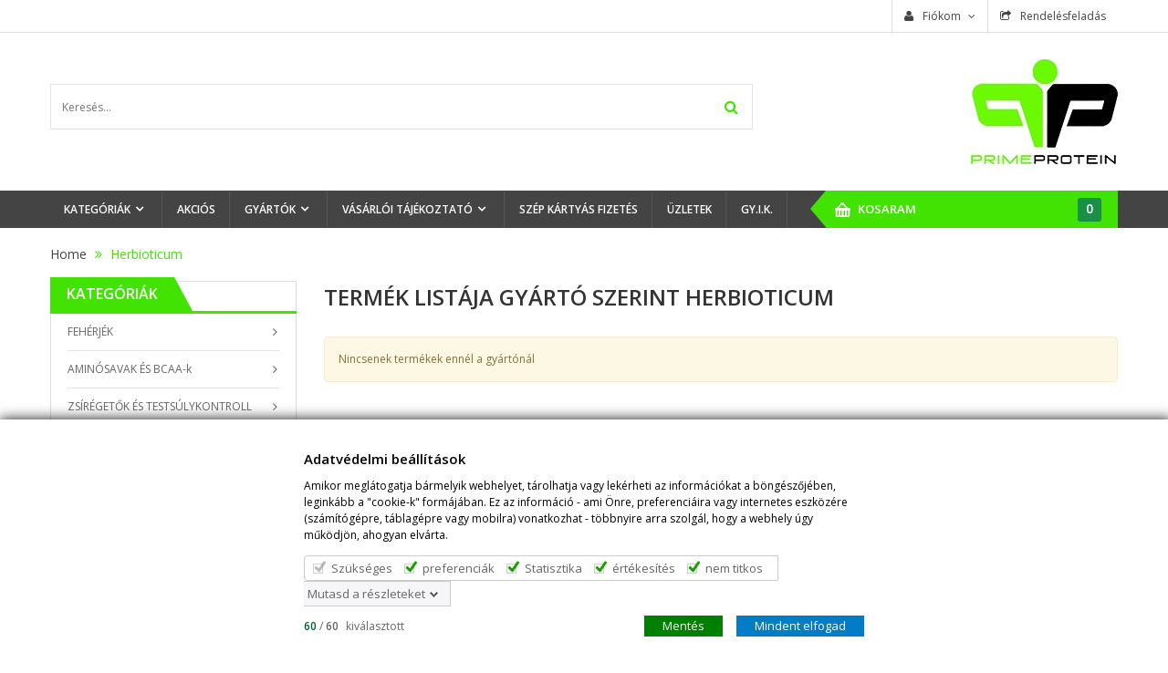

--- FILE ---
content_type: text/html; charset=utf-8
request_url: https://primeprotein.hu/119_herbioticum
body_size: 37411
content:
<!DOCTYPE HTML> <!--[if lt IE 7]><html class="no-js lt-ie9 lt-ie8 lt-ie7 " lang="hu"><![endif]--> <!--[if IE 7]><html class="no-js lt-ie9 lt-ie8 ie7" lang="hu"><![endif]--> <!--[if IE 8]><html class="no-js lt-ie9 ie8" lang="hu"><![endif]--> <!--[if gt IE 8]><html class="no-js ie9" lang="hu"><![endif]--> <!--[if chrome]><html class="chrome" lang="hu"><![endif]--><html lang="hu"><head><meta charset="utf-8" /><title>Herbioticum - Prime Protein Shop</title><meta name="generator" content="PrestaShop" /><meta name="robots" content="index,follow" /><meta name="viewport" content="width=device-width, initial-scale=1.0, user-scalable=yes"/><meta name="apple-mobile-web-app-capable" content="yes" /><link rel="icon" type="image/vnd.microsoft.icon" href="/img/favicon.ico?1712150781" /><link rel="shortcut icon" type="image/x-icon" href="/img/favicon.ico?1712150781" /><link href="https://primeprotein.hu/themes/sp_maxshop2/css/bootstrap.min.css" rel="stylesheet" type="text/css" media="all" /><link href="https://primeprotein.hu/themes/sp_maxshop2/css/font-awesome/font-awesome.css" rel="stylesheet" type="text/css" media="all" /><link rel="stylesheet" href="https://primeprotein.hu/themes/sp_maxshop2/cache/v_45_9f7030c79074079be289a4d83e98dc11_all.css" type="text/css" media="all" /><link rel="stylesheet" href="https://primeprotein.hu/themes/sp_maxshop2/css/font-awesome/font-awesome.css" type="text/css" media="all" /><link rel="stylesheet" href="https://primeprotein.hu/themes/sp_maxshop2/css/system_tool.css" type="text/css" media="all" /><link rel="stylesheet" href="https://primeprotein.hu/themes/sp_maxshop2/css/responsive.css" type="text/css" media="all" /><link rel="stylesheet" href="https://primeprotein.hu/themes/sp_maxshop2/css/owl.carousel.css" type="text/css" media="all" /> <!--[if IE 9]><link rel="stylesheet" type="text/css" href="https://primeprotein.hu/themes/sp_maxshop2/css/ie9.css"><![endif]--> <!--[if IE 11]><link rel="stylesheet" type="text/css" href="https://primeprotein.hu/themes/sp_maxshop2/css/ie9.css"><![endif]-->    <style type="text/css"></style>    <link rel="stylesheet" href="https://fonts.googleapis.com/css?family=Open+Sans:300,600&amp;subset=latin,latin-ext" type="text/css" media="all" /> <!--[if lt IE 9]> 
<script src="https://oss.maxcdn.com/libs/html5shiv/3.7.0/html5shiv.js"></script> 
<script src="https://oss.maxcdn.com/libs/respond.js/1.3.0/respond.min.js"></script> <![endif]-->   <noscript> <img height="1" width="1" style="display:none" src="https://www.facebook.com/tr?id=171592256800281&ev=PageView&noscript=1"/> </noscript></head><body id="manufacturer" itemscope itemtype="http://schema.org/WebPage" class="manufacturer manufacturer-119 manufacturer-herbioticum lang_hu"><div id="page"><div class="header-container"> <header id="header"><div class="header-top"><div class="container"><div class="row"><div id="block_topleft" class="col-md-5 col-sm-0"></div><div id="block_topright" class="col-md-7 col-sm-12"><div class="header_user_info"><ul class="links"><li class="account" > <a class="login" href="https://primeprotein.hu/my-account" rel="nofollow" title="Bejelentkezés"> Fiókom </a></li><li class="last checkout" > <a href="https://primeprotein.hu/order" title="Rendelésfeladás" rel="nofollow"> Rendelésfeladás</a></li></ul></div></div></div></div></div><div class="header-center clearfix"><div class="container"><div class="row"><div class="col-md-8 col-sm-8" id="header_search"><div class="blockcart"><div class="shopping_cart clearfix"> <a href="https://primeprotein.hu/quick-order" title="Kosaram megtekintése" rel="nofollow"> <span class="ajax_cart_product_txt unvisible">Kosaram</span> <span class="ajax_cart_product_txt_s unvisible">Kosaram</span> <span class="ajax_cart_no_product"><span class="vd">Kosaram</span> <span class="vm">0 </span></span> <span class="ajax_cart_quantity unvisible">0</span> <span class="ajax_cart_total unvisible"> </span> </a><div class="cart_block block exclusive"><div class="block_content"><div class="cart_block_list"><p class="cart_block_no_products"> Nincs termék a kosárban</p><div class="cart-prices"><div class="cart-prices-line first-line"> <span class="pr"> Szállítás </span> <span class="price cart_block_shipping_cost ajax_cart_shipping_cost"> Ingyenes Szállítás </span></div><div class="cart-prices-line"> <span class="price cart_block_tax_cost ajax_cart_tax_cost">0 Ft</span> <span>ÁFA</span></div><p class="free_shipping_not_enough hidden cart-info-line">Költs még <span class="free_shipping_float">0 Ft</span>-ot az ingyenes kiszállításhoz!</p><p class="cart-info-line"> Az árak tartalmazzák az ÁFA-t</p></div><div class="cart-buttons"><div class="price-total pull-left" style="width:50%;"> <span class="pr">Összesen: </span> <span class="price cart_block_total ajax_block_cart_total">0 Ft</span></div><div class="buttons pull-right" style="width:50%;"> <a id="button_order_cart" class="btn btn-default button button-small" href="https://primeprotein.hu/quick-order" title="Irány a pénztárhoz" rel="nofollow"> </a> <a id="button_goto_cart" class="btn btn-default button button-small" href="https://primeprotein.hu/quick-order" title="Kosaram megtekintése" rel="nofollow"> </a></div></div></div></div></div></div></div><div id="layer_cart"><div class="clearfix"><div class="layer_cart_product col-xs-12 col-md-6"> <span class="cross" title="Ablak Bezárása"></span><h2> <i class="icon-ok"></i>Termék sikeresen hozzáadva a kosárhoz</h2><div class="product-image-container layer_cart_img"></div><div class="layer_cart_product_info"> <span id="layer_cart_product_title" class="product-name"></span> <span id="layer_cart_product_attributes"></span><div> <strong class="dark">Mennyiség</strong> <span id="layer_cart_product_quantity"></span></div><div> <strong class="dark">Összesen</strong> <span id="layer_cart_product_price"></span></div></div></div><div class="layer_cart_cart col-xs-12 col-md-6"><h2> <span class="ajax_cart_product_txt_s unvisible"> Összesen <span class="ajax_cart_quantity">0</span> termék van a kosárban. </span> <span class="ajax_cart_product_txt "> 1 termék van a kosárban </span></h2><div class="layer_cart_row"> <strong class="dark"> Termékek összesen (bruttó) </strong> <span class="ajax_block_products_total"> </span></div><div class="layer_cart_row"> <strong class="dark"> Szállítás&nbsp;(bruttó) </strong> <span class="ajax_cart_shipping_cost"> Ingyenes Szállítás </span></div><div class="layer_cart_row"> <strong class="dark">ÁFA</strong> <span class="price cart_block_tax_cost ajax_cart_tax_cost">0 Ft</span></div><div class="layer_cart_row"> <strong class="dark"> Összesen (bruttó) </strong> <span class="ajax_block_cart_total"> </span></div><div class="layer_cart_row"><p class="free_shipping_not_enough hidden">Költs még <span class="free_shipping_float">0 Ft</span> -ot az ingyenes kiszállításhoz!</p></div><div class="button-container"> <span class="continue btn btn-default button exclusive-medium" title="Vásárlás folytatása"> <span> <i class="fa fa-chevron-left left"></i>Vásárlás folytatása </span> </span> <a class="btn btn-default button button-medium" href="https://primeprotein.hu/quick-order" title="Irány a pénztárhoz" rel="nofollow"> <span> Irány a pénztárhoz </span> </a></div></div></div><div class="crossseling"></div></div><div class="layer_cart_overlay"></div><div id="search_block_top" ><div class="search-table-cell"><form id="searchbox" method="get" action="https://primeprotein.hu/search" > <input type="hidden" name="controller" value="search" /> <input type="hidden" name="orderby" value="position" /> <input type="hidden" name="orderway" value="desc" /> <input class="search_query form-control" type="text" id="search_query_top" name="search_query" placeholder="Keresés..." value="" /> <button type="submit" name="submit_search" class=" button-search"> </button></form></div></div>   </div><div id="header_logo" class="col-md-4 col-sm-4"> <a class="logo" href="http://primeprotein.hu/" title="Prime Protein Shop"> <img src="https://primeprotein.hu/img/prime-protein-logo-1481584073.jpg" alt="Prime Protein Shop" /> </a></div></div></div></div><div class="header-bottom clearfix"><div class="container"><div class="row"><div id="top_menu" class="col-md-12 col-sm-12"><div id="block_top_menu" class="sf-contener clearfix "><div class="cat-title"><i class="fa fa-bars"></i></div><ul class="sf-menu clearfix menu-content"><li><a href="https://primeprotein.hu/" title="Kategóriák">Kategóriák</a><ul><li><a href="https://primeprotein.hu/12-feherjek" title="FEHÉRJÉK">FEHÉRJÉK</a><ul><li><a href="https://primeprotein.hu/56-tej-alapu" title="TEJ ALAPÚ">TEJ ALAPÚ</a><ul><li><a href="https://primeprotein.hu/57-tejsavo" title="TEJSAVÓ">TEJSAVÓ</a><ul><li><a href="https://primeprotein.hu/58-koncentratum-es-kevert" title="KONCENTRÁTUM ÉS KEVERT">KONCENTRÁTUM ÉS KEVERT</a></li><li><a href="https://primeprotein.hu/59-tiszta-izolatum-es-hidrolizatum" title="TISZTA IZOLÁTUM ÉS HIDROLIZÁTUM">TISZTA IZOLÁTUM ÉS HIDROLIZÁTUM</a></li></ul></li><li><a href="https://primeprotein.hu/60-kazein" title="KAZEIN">KAZEIN</a></li></ul></li><li><a href="https://primeprotein.hu/61-marha" title="MARHA">MARHA</a></li><li><a href="https://primeprotein.hu/62-tojas" title="TOJÁS">TOJÁS</a></li><li><a href="https://primeprotein.hu/63-lassu-felszivodasu-es-komplex" title="LASSÚ FELSZÍVÓDÁSÚ ÉS KOMPLEX">LASSÚ FELSZÍVÓDÁSÚ ÉS KOMPLEX</a><ul><li><a href="https://primeprotein.hu/64-kazein-lassu-felszivodasu" title="KAZEIN (LASSÚ FELSZÍVÓDÁSÚ)">KAZEIN (LASSÚ FELSZÍVÓDÁSÚ)</a></li><li><a href="https://primeprotein.hu/65-komplex-feherjek" title="KOMPLEX FEHÉRJÉK">KOMPLEX FEHÉRJÉK</a></li></ul></li><li><a href="https://primeprotein.hu/66-novenyi" title="NÖVÉNYI">NÖVÉNYI</a></li><li><a href="https://primeprotein.hu/67-laktoz-mentes-feherjek" title="LAKTÓZ MENTES (FEHÉRJÉK)">LAKTÓZ MENTES (FEHÉRJÉK)</a></li><li><a href="https://primeprotein.hu/68-zsiregeto-hatoanyagokkal-kombinalt" title="ZSÍRÉGETŐ HATÓANYAGOKKAL KOMBINÁLT">ZSÍRÉGETŐ HATÓANYAGOKKAL KOMBINÁLT</a></li></ul></li><li><a href="https://primeprotein.hu/13-aminosavak-es-bcaa-k" title="AMINÓSAVAK ÉS BCAA-k">AMINÓSAVAK ÉS BCAA-k</a><ul><li><a href="https://primeprotein.hu/33-bcaa-bazisu" title="BCAA BÁZISÚ">BCAA BÁZISÚ</a><ul><li><a href="https://primeprotein.hu/34-kapszulas" title="KAPSZULÁS">KAPSZULÁS</a></li><li><a href="https://primeprotein.hu/35-por" title="POR">POR</a></li><li><a href="https://primeprotein.hu/36-folyekony" title="FOLYÉKONY">FOLYÉKONY</a></li></ul></li><li><a href="https://primeprotein.hu/37-glutamin-bazisu" title="GLU_TAMIN BÁZISÚ">GLU_TAMIN BÁZISÚ</a><ul><li><a href="https://primeprotein.hu/38-kapszulas-glutamin-bazisu" title="KAPSZULÁS (GLUTAMIN BÁZISÚ)">KAPSZULÁS (GLUTAMIN BÁZISÚ)</a></li><li><a href="https://primeprotein.hu/39-por-glutamin-bazisu" title="POR (GLUTAMIN BÁZISÚ)">POR (GLUTAMIN BÁZISÚ)</a></li><li><a href="https://primeprotein.hu/40-folyekony-glutamin-bazisu" title="FOLYÉKONY (GLUTAMIN BÁZISÚ)">FOLYÉKONY (GLUTAMIN BÁZISÚ)</a></li></ul></li><li><a href="https://primeprotein.hu/41-komplex-es-specialis-aminosav-keszitmenyek" title="KOMPLEX ÉS SPECIÁLIS AMINÓSAV KÉSZÍTMÉNYEK">KOMPLEX ÉS SPECIÁLIS AMINÓSAV KÉSZÍTMÉNYEK</a><ul><li><a href="https://primeprotein.hu/42-kapszulas-komplex" title="KAPSZULÁS (KOMPLEX)">KAPSZULÁS (KOMPLEX)</a></li><li><a href="https://primeprotein.hu/43-por-komplex" title="POR (KOMPLEX)">POR (KOMPLEX)</a></li><li><a href="https://primeprotein.hu/44-folyekony-komplex" title="FOLYÉKONY (KOMPLEX)">FOLYÉKONY (KOMPLEX)</a></li></ul></li></ul></li><li><a href="https://primeprotein.hu/14-zsiregetok-es-testsulykontroll-formulak" title="ZSÍRÉGETŐK ÉS TESTSÚLYKONTROLL FORMULÁK">ZSÍRÉGETŐK ÉS TESTSÚLYKONTROLL FORMULÁK</a><ul><li><a href="https://primeprotein.hu/122-stimulans-tartalmu" title="STIMULÁNS TARTALMÚ">STIMULÁNS TARTALMÚ</a><ul><li><a href="https://primeprotein.hu/123-kapszulas-stimulans" title="KAPSZULÁS (STIMULÁNS)">KAPSZULÁS (STIMULÁNS)</a></li><li><a href="https://primeprotein.hu/124-por-stimulans" title="POR (STIMULÁNS)">POR (STIMULÁNS)</a></li><li><a href="https://primeprotein.hu/125-folyekony-stimulans" title="FOLYÉKONY (STIMULÁNS)">FOLYÉKONY (STIMULÁNS)</a></li></ul></li><li><a href="https://primeprotein.hu/126-stimulans-mentes" title="STIMULÁNS MENTES">STIMULÁNS MENTES</a><ul><li><a href="https://primeprotein.hu/127-l-carnitine-es-cla" title="L-CARNITINE ÉS CLA">L-CARNITINE ÉS CLA</a></li><li><a href="https://primeprotein.hu/128-vercukor-optimalizalo-es-etvagycsokkentto" title="VÉRCUKOR OPTIMALIZÁLÓ ÉS ÉTVÁGYCSÖKKENTTŐ">VÉRCUKOR OPTIMALIZÁLÓ ÉS ÉTVÁGYCSÖKKENTTŐ</a></li><li><a href="https://primeprotein.hu/129-szenhidrat-es-zsir-blokkolok" title="SZÉNHIDRÁT ÉS ZSÍR BLOKKOLÓK">SZÉNHIDRÁT ÉS ZSÍR BLOKKOLÓK</a></li><li><a href="https://primeprotein.hu/130-pajzsmirigy-akitvalok" title="PAJZSMIRIGY AKITVÁLÓK">PAJZSMIRIGY AKITVÁLÓK</a></li><li><a href="https://primeprotein.hu/131-osszetett-stimulans-mentes" title="ÖSSZETETT STIMULÁNS MENTES">ÖSSZETETT STIMULÁNS MENTES</a></li><li><a href="https://primeprotein.hu/132-vizhajtok" title="VÍZHAJTÓK">VÍZHAJTÓK</a></li></ul></li></ul></li><li><a href="https://primeprotein.hu/15-vitaminok-es-antioxidansok" title="VITAMINOK ÉS ANTIOXIDÁNSOK">VITAMINOK ÉS ANTIOXIDÁNSOK</a><ul><li><a href="https://primeprotein.hu/109-multivitaminok" title="MULTIVITAMINOK">MULTIVITAMINOK</a><ul><li><a href="https://primeprotein.hu/110-noknek" title="NŐKNEK">NŐKNEK</a></li><li><a href="https://primeprotein.hu/111-ferfiaknak" title="FÉRFIAKNAK">FÉRFIAKNAK</a></li><li><a href="https://primeprotein.hu/112-gyerekeknek" title="GYEREKEKNEK">GYEREKEKNEK</a></li><li><a href="https://primeprotein.hu/113-sportoloknak" title="SPORTOLÓKNAK">SPORTOLÓKNAK</a></li><li><a href="https://primeprotein.hu/114-altalanos-hasznalatra" title="ÁLTALÁNOS HASZNÁLATRA">ÁLTALÁNOS HASZNÁLATRA</a></li><li><a href="https://primeprotein.hu/115-allatoknak" title="ÁLLATOKNAK">ÁLLATOKNAK</a></li><li><a href="https://primeprotein.hu/116-specialis-kombinaciok-vitaminok" title="SPECIÁLIS KOMBINÁCIÓK (VITAMINOK)">SPECIÁLIS KOMBINÁCIÓK (VITAMINOK)</a></li></ul></li><li><a href="https://primeprotein.hu/117-vitaminok-a-z-ig" title="VITAMINOK A-Z-ig">VITAMINOK A-Z-ig</a><ul><li><a href="https://primeprotein.hu/118-zsirban-oldodo" title="ZSÍRBAN OLDÓDÓ">ZSÍRBAN OLDÓDÓ</a></li><li><a href="https://primeprotein.hu/119-vizben-oldodo" title="VÍZBEN OLDÓDÓ">VÍZBEN OLDÓDÓ</a></li></ul></li><li><a href="https://primeprotein.hu/120-meregtelenitok-es-majvedok-vitaminok" title="MÉREGTELENÍTŐK ÉS MÁJVÉDŐK (VITAMINOK)">MÉREGTELENÍTŐK ÉS MÁJVÉDŐK (VITAMINOK)</a></li><li><a href="https://primeprotein.hu/121-antioxidansok-es-novenyi-kivonatok" title="ANTIOXIDÁNSOK ÉS NÖVÉNYI KIVONATOK">ANTIOXIDÁNSOK ÉS NÖVÉNYI KIVONATOK</a></li></ul></li><li><a href="https://primeprotein.hu/16-asvanyi-anyagok-es-nyomelemek" title="ÁSVÁNYI ANYAGOK ÉS NYOMELEMEK">ÁSVÁNYI ANYAGOK ÉS NYOMELEMEK</a><ul><li><a href="https://primeprotein.hu/45-asvanyi-anyagok-a-z-ig" title="ÁSVÁNYI ANYAGOK A-Z-ig">ÁSVÁNYI ANYAGOK A-Z-ig</a></li><li><a href="https://primeprotein.hu/46-kalicum-es-magnezium-bazisu-keszitmenyek" title="KÁLICUM ÉS MAGNÉZIUM BÁZISÚ KÉSZÍTMÉNYEK">KÁLICUM ÉS MAGNÉZIUM BÁZISÚ KÉSZÍTMÉNYEK</a></li><li><a href="https://primeprotein.hu/47-specialis-kombinaciok" title="SPECIÁLIS KOMBINÁCIÓK">SPECIÁLIS KOMBINÁCIÓK</a></li></ul></li><li><a href="https://primeprotein.hu/17-tomegnovelok" title="TÖMEGNÖVELŐK">TÖMEGNÖVELŐK</a><ul><li><a href="https://primeprotein.hu/106-25-feletti-feherje-tartalmu" title="25% FELETTI FEHÉRJE TARTALMÚ">25% FELETTI FEHÉRJE TARTALMÚ</a></li><li><a href="https://primeprotein.hu/107-25-alatti-feherje-tartalmu" title="25% ALATTI FEHÉRJE TARTALMÚ">25% ALATTI FEHÉRJE TARTALMÚ</a></li><li><a href="https://primeprotein.hu/108-kreatin-mentes" title="KREATIN MENTES">KREATIN MENTES</a></li></ul></li><li><a href="https://primeprotein.hu/18-szenhidratok" title="SZÉNHIDRÁTOK">SZÉNHIDRÁTOK</a><ul><li><a href="https://primeprotein.hu/95-gyors-bazisu-szenhidratok-es-regeneralok" title="GYORS BÁZISÚ SZÉNHIDRÁTOK ÉS REGENERÁLÓK">GYORS BÁZISÚ SZÉNHIDRÁTOK ÉS REGENERÁLÓK</a></li><li><a href="https://primeprotein.hu/96-lassu-bazisu" title="LASSÚ BÁZISÚ">LASSÚ BÁZISÚ</a></li><li><a href="https://primeprotein.hu/97-izotonias-italok" title="IZOTÓNIÁS ITALOK">IZOTÓNIÁS ITALOK</a></li></ul></li><li><a href="https://primeprotein.hu/19-teljesitmeny-fokozok-es-energizalok" title="TELJESÍTMÉNY FOKOZÓK ÉS ENERGIZÁLÓK">TELJESÍTMÉNY FOKOZÓK ÉS ENERGIZÁLÓK</a><ul><li><a href="https://primeprotein.hu/98-stimulans-tartalmu-teljesitmeny-fok" title="STIMULÁNS TARTALMÚ (TELJESÍTMÉNY FOK)">STIMULÁNS TARTALMÚ (TELJESÍTMÉNY FOK)</a><ul><li><a href="https://primeprotein.hu/99-por-teljesitmeny-fok" title="POR (TELJESÍTMÉNY FOK)">POR (TELJESÍTMÉNY FOK)</a></li><li><a href="https://primeprotein.hu/100-kapszula-teljesitmeny-fok" title="KAPSZULA (TELJESÍTMÉNY FOK)">KAPSZULA (TELJESÍTMÉNY FOK)</a></li><li><a href="https://primeprotein.hu/101-folyekony-teljesitmeny-fok" title="FOLYÉKONY (TELJESÍTMÉNY FOK)">FOLYÉKONY (TELJESÍTMÉNY FOK)</a></li></ul></li><li><a href="https://primeprotein.hu/102-stimulans-mentes-teljesitmeny-fok" title="STIMULÁNS MENTES (TELJESÍTMÉNY FOK)">STIMULÁNS MENTES (TELJESÍTMÉNY FOK)</a><ul><li><a href="https://primeprotein.hu/103-por" title="POR">POR</a></li><li><a href="https://primeprotein.hu/104-kapszula" title="KAPSZULA">KAPSZULA</a></li><li><a href="https://primeprotein.hu/105-folyekony" title="FOLYÉKONY">FOLYÉKONY</a></li></ul></li></ul></li><li><a href="https://primeprotein.hu/20-kreatinok" title="KREATINOK">KREATINOK</a><ul><li><a href="https://primeprotein.hu/88-kreatin-monohydrat-bazisu-keszitmenyek" title="KREATIN MONOHYDRÁT BÁZISÚ KÉSZÍTMÉNYEK">KREATIN MONOHYDRÁT BÁZISÚ KÉSZÍTMÉNYEK</a><ul><li><a href="https://primeprotein.hu/89-por-kreatin" title="POR (KREATIN)">POR (KREATIN)</a></li><li><a href="https://primeprotein.hu/90-kapszula-kreatin" title="KAPSZULA (KREATIN)">KAPSZULA (KREATIN)</a></li></ul></li><li><a href="https://primeprotein.hu/91-specialis-es-kevert-kreatinok" title="SPECIÁLIS ÉS KEVERT KREATINOK">SPECIÁLIS ÉS KEVERT KREATINOK</a><ul><li><a href="https://primeprotein.hu/92-por-specialis" title="POR (SPECIÁLIS)">POR (SPECIÁLIS)</a></li><li><a href="https://primeprotein.hu/93-kapszula-specialis" title="KAPSZULA (SPECIÁLIS)">KAPSZULA (SPECIÁLIS)</a></li><li><a href="https://primeprotein.hu/94-transzport-rendszerek-es-visszatoltok-specialis" title="TRANSZPORT RENDSZEREK ÉS VISSZATÖLTŐK (SPECIÁLIS)">TRANSZPORT RENDSZEREK ÉS VISSZATÖLTŐK (SPECIÁLIS)</a></li></ul></li></ul></li><li><a href="https://primeprotein.hu/21-fitness-szeletek-es-nassolnivalok" title="FITNESS SZELETEK ÉS NASSOLNIVALÓK">FITNESS SZELETEK ÉS NASSOLNIVALÓK</a><ul><li><a href="https://primeprotein.hu/77-edes" title="ÉDES">ÉDES</a><ul><li><a href="https://primeprotein.hu/78-5g-alatti-cukor-tartalom" title="5g ALATTI CUKOR TARTALOM">5g ALATTI CUKOR TARTALOM</a></li><li><a href="https://primeprotein.hu/79-5g-feletti-cukor-tartalom" title="5g FELETTI CUKOR TARTALOM">5g FELETTI CUKOR TARTALOM</a></li></ul></li><li><a href="https://primeprotein.hu/80-sos" title="SÓS">SÓS</a></li></ul></li><li><a href="https://primeprotein.hu/22-fitness-etelek-es-kaloria-csokkentok" title="FITNESS ÉTELEK ÉS KALÓRIA CSÖKKENTŐK">FITNESS ÉTELEK ÉS KALÓRIA CSÖKKENTŐK</a><ul><li><a href="https://primeprotein.hu/69-egyeb-elelmiszerek" title="EGYÉB ÉLELMISZEREK">EGYÉB ÉLELMISZEREK</a></li><li><a href="https://primeprotein.hu/70-ontetek-es-izesitok" title="ÖNTETEK ÉS ÍZESÍTŐK">ÖNTETEK ÉS ÍZESÍTŐK</a></li><li><a href="https://primeprotein.hu/71-vajak-es-olajok" title="VAJAK ÉS OLAJOK">VAJAK ÉS OLAJOK</a></li><li><a href="https://primeprotein.hu/72-etkezes-kivaltok" title="ÉTKEZÉS KIVÁLTÓK">ÉTKEZÉS KIVÁLTÓK</a><ul><li><a href="https://primeprotein.hu/73-ihato" title="IHATÓ">IHATÓ</a></li><li><a href="https://primeprotein.hu/74-eheto" title="EHETŐ">EHETŐ</a></li><li><a href="https://primeprotein.hu/75-fitness-szeletek-es-nassolnivalok-etelek" title="FITNESS SZELETEK ÉS NASSOLNIVALÓK (ÉTELEK)">FITNESS SZELETEK ÉS NASSOLNIVALÓK (ÉTELEK)</a></li><li><a href="https://primeprotein.hu/76-por-alapu" title="POR ALAPÚ">POR ALAPÚ</a></li></ul></li><li><a href="https://primeprotein.hu/134-husok-halak" title="HÚSOK-HALAK">HÚSOK-HALAK</a></li></ul></li><li><a href="https://primeprotein.hu/23-elore-bekevert-italok-es-shot-ok" title="ELŐRE BEKEVERT ITALOK ÉS SHOT-ok">ELŐRE BEKEVERT ITALOK ÉS SHOT-ok</a><ul><li><a href="https://primeprotein.hu/48-feherje-tartalmu-italok-es-shakek" title="FEHÉRJE TARTALMÚ ITALOK ÉS SHAKEK">FEHÉRJE TARTALMÚ ITALOK ÉS SHAKEK</a></li><li><a href="https://primeprotein.hu/49-l-carnitine-tartalmu-italok" title="L-CARNITINE TARTALMÚ ITALOK">L-CARNITINE TARTALMÚ ITALOK</a></li><li><a href="https://primeprotein.hu/50-energizalok-es-izotonias-italok" title="ENERGIZÁLÓK ÉS IZOTÓNIÁS ITALOK">ENERGIZÁLÓK ÉS IZOTÓNIÁS ITALOK</a></li></ul></li><li><a href="https://primeprotein.hu/24-esszencialis-zsirsavak-es-cla" title="ESSZENCIÁLIS ZSÍRSAVAK ÉS CLA">ESSZENCIÁLIS ZSÍRSAVAK ÉS CLA</a><ul><li><a href="https://primeprotein.hu/54-omega-zsirsavak" title="OMEGA ZSÍRSAVAK">OMEGA ZSÍRSAVAK</a></li><li><a href="https://primeprotein.hu/55-cla-tartalmu-termekek" title="CLA TARTALMÚ TERMÉKEK">CLA TARTALMÚ TERMÉKEK</a></li></ul></li><li><a href="https://primeprotein.hu/25-emesztes-javitok-es-felszivodas-fokozok" title="EMÉSZTÉS JAVÍTÓK ÉS FELSZÍVÓDÁS FOKOZÓK">EMÉSZTÉS JAVÍTÓK ÉS FELSZÍVÓDÁS FOKOZÓK</a><ul><li><a href="https://primeprotein.hu/51-emeszoenzimek-es-rostok" title="EMÉSZŐENZIMEK ÉS ROSTOK">EMÉSZŐENZIMEK ÉS ROSTOK</a></li><li><a href="https://primeprotein.hu/52-pre-es-probiotikum-tartalmu-termekek" title="PRE ÉS PROBIOTIKUM TARTALMÚ TERMÉKEK">PRE ÉS PROBIOTIKUM TARTALMÚ TERMÉKEK</a></li><li><a href="https://primeprotein.hu/53-meregtelenitok-es-majvedok" title="MÉREGTELENÍTŐK ÉS MÁJVÉDŐK">MÉREGTELENÍTŐK ÉS MÁJVÉDŐK</a></li></ul></li><li><a href="https://primeprotein.hu/26-glutenmentes" title="GLUTÉNMENTES">GLUTÉNMENTES</a></li><li><a href="https://primeprotein.hu/27-laktoz-mentes" title="LAKTÓZ MENTES">LAKTÓZ MENTES</a></li><li><a href="https://primeprotein.hu/28-paleo-taplalkozasba-beillesztheto" title="PALEO TÁPLÁLKOZÁSBA BEILLESZTHETŐ">PALEO TÁPLÁLKOZÁSBA BEILLESZTHETŐ</a></li><li><a href="https://primeprotein.hu/29-vegetarianus-es-vegan" title="VEGETÁRIÁNUS ÉS VEGÁN">VEGETÁRIÁNUS ÉS VEGÁN</a></li><li><a href="https://primeprotein.hu/30-kiegeszitok" title="KIEGÉSZÍTŐK">KIEGÉSZÍTŐK</a><ul><li><a href="https://primeprotein.hu/81-shakerek-es-kulacsok" title="SHAKEREK ÉS KULACSOK">SHAKEREK ÉS KULACSOK</a></li><li><a href="https://primeprotein.hu/82-kesztyuk-es-tenyervedok" title="KESZTYŰK ÉS TENYÉRVÉDŐK">KESZTYŰK ÉS TENYÉRVÉDŐK</a></li><li><a href="https://primeprotein.hu/83-bandazsok-es-ovek" title="BANDÁZSOK ÉS ÖVEK">BANDÁZSOK ÉS ÖVEK</a></li><li><a href="https://primeprotein.hu/84-taskak-es-egyeb-kiegeszitok" title="TÁSKÁK ÉS EGYÉB KIEGÉSZÍTŐK">TÁSKÁK ÉS EGYÉB KIEGÉSZÍTŐK</a></li></ul></li><li><a href="https://primeprotein.hu/31-hormonfokozok-es-izomfejlesztok" title="HORMONFOKOZÓK ÉS IZOMFEJLESZTŐK">HORMONFOKOZÓK ÉS IZOMFEJLESZTŐK</a><ul><li><a href="https://primeprotein.hu/85-noev-hormon-fokozok" title="NÖV. HORMON FOKOZÓK">NÖV. HORMON FOKOZÓK</a></li><li><a href="https://primeprotein.hu/86-tesztoszteron-es-osztrogen-optimalizalok" title="TESZTOSZTERON ÉS ÖSZTROGÉN OPTIMALIZÁLÓK">TESZTOSZTERON ÉS ÖSZTROGÉN OPTIMALIZÁLÓK</a></li><li><a href="https://primeprotein.hu/87-egyeb-anabolikus-keszitmenyek" title="EGYÉB ANA_BOLIKUS KÉSZÍTMÉNYEK">EGYÉB ANA_BOLIKUS KÉSZÍTMÉNYEK</a></li></ul></li><li><a href="https://primeprotein.hu/32-izuletvedok" title="IZÜLETVÉDŐK">IZÜLETVÉDŐK</a></li><li><a href="https://primeprotein.hu/171-cbd-tartalmu-termekek" title="CBD TARTALMÚ TERMÉKEK">CBD TARTALMÚ TERMÉKEK</a></li><li><a href="https://primeprotein.hu/10-akcios" title="AKCIÓS">AKCIÓS</a></li></ul></li><li><a href="https://primeprotein.hu/10-akcios" title="AKCIÓS">AKCIÓS</a></li><li><a href="https://primeprotein.hu/manufacturers" title="Gyártók">Gyártók</a><ul><li><a href="https://primeprotein.hu/103_5-nutrition" title="5% Nutrition">5% Nutrition</a></li><li><a href="https://primeprotein.hu/95_6-pack-fitness" title="6 Pack Fitness">6 Pack Fitness</a></li><li><a href="https://primeprotein.hu/144_abonett" title="Abonett">Abonett</a></li><li><a href="https://primeprotein.hu/150_absolute-live" title="Absolute Live">Absolute Live</a></li><li><a href="https://primeprotein.hu/3_absorice" title="Absorice">Absorice</a></li><li><a href="https://primeprotein.hu/4_agilade" title="Agilade">Agilade</a></li><li><a href="https://primeprotein.hu/164_aidvian" title="Aidvian">Aidvian</a></li><li><a href="https://primeprotein.hu/142_almitas" title="Almitas">Almitas</a></li><li><a href="https://primeprotein.hu/167_alpenair" title="Alpenair">Alpenair</a></li><li><a href="https://primeprotein.hu/141_alpro" title="Alpro">Alpro</a></li><li><a href="https://primeprotein.hu/172_amino-vibe" title="Amino Vibe">Amino Vibe</a></li><li><a href="https://primeprotein.hu/128_ans-performance" title="ANS Performance">ANS Performance</a></li><li><a href="https://primeprotein.hu/5_api" title="Api">Api</a></li><li><a href="https://primeprotein.hu/6_arnold-schw-series" title="Arnold Schw. Series">Arnold Schw. Series</a></li><li><a href="https://primeprotein.hu/7_ataisz" title="Ataisz">Ataisz</a></li><li><a href="https://primeprotein.hu/8_athletic-xtreme" title="Athletic Xtreme">Athletic Xtreme</a></li><li><a href="https://primeprotein.hu/122_barebells" title="Barebells">Barebells</a></li><li><a href="https://primeprotein.hu/116_best-body-nutrition" title="Best Body Nutrition">Best Body Nutrition</a></li><li><a href="https://primeprotein.hu/176_beverly-nutrition" title="Beverly Nutrition">Beverly Nutrition</a></li><li><a href="https://primeprotein.hu/96_bioheal" title="Bioheal">Bioheal</a></li><li><a href="https://primeprotein.hu/12_biorganik" title="Biorganik">Biorganik</a></li><li><a href="https://primeprotein.hu/11_biotechusa" title="BioTechUSA">BioTechUSA</a></li><li><a href="https://primeprotein.hu/152_bladesport" title="BladeSport">BladeSport</a></li><li><a href="https://primeprotein.hu/13_blender-bottle" title="Blender Bottle">Blender Bottle</a></li><li><a href="https://primeprotein.hu/126_bodypower" title="Bodypower">Bodypower</a></li><li><a href="https://primeprotein.hu/9_bpi" title="BPI">BPI</a></li><li><a href="https://primeprotein.hu/154_breyers-delights" title="Breyers Delights">Breyers Delights</a></li><li><a href="https://primeprotein.hu/10_bsn" title="BSN">BSN</a></li><li><a href="https://primeprotein.hu/169_cakees-sweet-protein-cheesecakees" title="Cakees - Sweet Protein Cheesecakees">Cakees - Sweet Protein Cheesecakees</a></li><li><a href="https://primeprotein.hu/14_capriovus" title="Capriovus">Capriovus</a></li><li><a href="https://primeprotein.hu/15_cellucor" title="Cellucor">Cellucor</a></li><li><a href="https://primeprotein.hu/16_chef-jay-s" title="Chef Jay&#039;s">Chef Jay&#039;s</a></li><li><a href="https://primeprotein.hu/131_chiefs" title="Chiefs">Chiefs</a></li><li><a href="https://primeprotein.hu/17_cobra-labs" title="Cobra Labs">Cobra Labs</a></li><li><a href="https://primeprotein.hu/18_cocomas" title="Cocomas">Cocomas</a></li><li><a href="https://primeprotein.hu/156_collango" title="Collango">Collango</a></li><li><a href="https://primeprotein.hu/174_csiki" title="Cs&iacute;ki">Cs&iacute;ki</a></li><li><a href="https://primeprotein.hu/19_cukor-stop" title="Cukor Stop">Cukor Stop</a></li><li><a href="https://primeprotein.hu/121_cutler-nutrition" title="Cutler Nutrition">Cutler Nutrition</a></li><li><a href="https://primeprotein.hu/20_cytosport" title="Cytosport">Cytosport</a></li><li><a href="https://primeprotein.hu/21_devil-nutrition" title="Devil Nutrition">Devil Nutrition</a></li><li><a href="https://primeprotein.hu/97_dia-wellness" title="Dia Wellness">Dia Wellness</a></li><li><a href="https://primeprotein.hu/124_dna" title="DNA ">DNA </a></li><li><a href="https://primeprotein.hu/22_dr-aliment" title="Dr. Aliment">Dr. Aliment</a></li><li><a href="https://primeprotein.hu/117_dr-chen" title="Dr. Chen">Dr. Chen</a></li><li><a href="https://primeprotein.hu/120_dr-kelen" title="Dr. Kelen">Dr. Kelen</a></li><li><a href="https://primeprotein.hu/23_dymatize" title="Dymatize">Dymatize</a></li><li><a href="https://primeprotein.hu/102_eden-premium" title="&Eacute;den Pr&eacute;mium">&Eacute;den Pr&eacute;mium</a></li><li><a href="https://primeprotein.hu/179_egyeb-gyarto" title="Egy&eacute;b Gy&aacute;rt&oacute;">Egy&eacute;b Gy&aacute;rt&oacute;</a></li><li><a href="https://primeprotein.hu/104_esn" title="ESN">ESN</a></li><li><a href="https://primeprotein.hu/181_everbuild-nutrition" title="EverBuild Nutrition">EverBuild Nutrition</a></li><li><a href="https://primeprotein.hu/132_extrifit" title="Extrifit">Extrifit</a></li><li><a href="https://primeprotein.hu/1_fashion-manufacturer" title="Fashion Manufacturer">Fashion Manufacturer</a></li><li><a href="https://primeprotein.hu/182_feeling-ok" title="Feeling Ok">Feeling Ok</a></li><li><a href="https://primeprotein.hu/24_fitness-authority" title="Fitness Authority">Fitness Authority</a></li><li><a href="https://primeprotein.hu/25_flapjack" title="Flapjack">Flapjack</a></li><li><a href="https://primeprotein.hu/123_forpro" title="Forpro">Forpro</a></li><li><a href="https://primeprotein.hu/26_forti-fx" title="Forti FX">Forti FX</a></li><li><a href="https://primeprotein.hu/98_gal" title="GAL">GAL</a></li><li><a href="https://primeprotein.hu/27_gaspari-nutrition" title="Gaspari Nutrition">Gaspari Nutrition</a></li><li><a href="https://primeprotein.hu/155_ghost" title="Ghost">Ghost</a></li><li><a href="https://primeprotein.hu/127_got7" title="GOT7">GOT7</a></li><li><a href="https://primeprotein.hu/130_grante" title="Grante">Grante</a></li><li><a href="https://primeprotein.hu/105_green-cola" title="Green Cola">Green Cola</a></li><li><a href="https://primeprotein.hu/28_grenade" title="Grenade">Grenade</a></li><li><a href="https://primeprotein.hu/145_hamlet" title="Hamlet">Hamlet</a></li><li><a href="https://primeprotein.hu/119_herbioticum" title="Herbioticum">Herbioticum</a></li><li><a href="https://primeprotein.hu/110_husom" title="Husom">Husom</a></li><li><a href="https://primeprotein.hu/177_iron-horse-series" title="IRON HORSE SERIES">IRON HORSE SERIES</a></li><li><a href="https://primeprotein.hu/171_ironmaxx" title="IronMaxx">IronMaxx</a></li><li><a href="https://primeprotein.hu/29_iss" title="ISS">ISS</a></li><li><a href="https://primeprotein.hu/30_jack-links" title="Jack Links">Jack Links</a></li><li><a href="https://primeprotein.hu/133_joybrau" title="JOYBR&Auml;U">JOYBR&Auml;U</a></li><li><a href="https://primeprotein.hu/149_kaffa" title="Kaffa">Kaffa</a></li><li><a href="https://primeprotein.hu/151_kara" title="KARA">KARA</a></li><li><a href="https://primeprotein.hu/178_kevin-levrone" title="Kevin Levrone">Kevin Levrone</a></li><li><a href="https://primeprotein.hu/31_knusperone" title="Knusperone">Knusperone</a></li><li><a href="https://primeprotein.hu/161_krauterhof" title="Krauterhof">Krauterhof</a></li><li><a href="https://primeprotein.hu/32_la-verde" title="La Verde">La Verde</a></li><li><a href="https://primeprotein.hu/33_labrada" title="Labrada">Labrada</a></li><li><a href="https://primeprotein.hu/106_lenny-and-larrys" title="Lenny and Larrys">Lenny and Larrys</a></li><li><a href="https://primeprotein.hu/135_liza-snack" title="Liza Snack">Liza Snack</a></li><li><a href="https://primeprotein.hu/99_love-diet" title="Love Diet">Love Diet</a></li><li><a href="https://primeprotein.hu/34_lysi" title="Lysi">Lysi</a></li><li><a href="https://primeprotein.hu/36_ma-baker" title="Ma Baker">Ma Baker</a></li><li><a href="https://primeprotein.hu/37_madmax" title="MadMax">MadMax</a></li><li><a href="https://primeprotein.hu/175_magna-gt" title="Magna G&amp;T">Magna G&amp;T</a></li><li><a href="https://primeprotein.hu/38_mama-gyogynovenyei" title="Mama Gy&oacute;gyn&ouml;v&eacute;nyei">Mama Gy&oacute;gyn&ouml;v&eacute;nyei</a></li><li><a href="https://primeprotein.hu/180_marathontime" title="Marathontime">Marathontime</a></li><li><a href="https://primeprotein.hu/100_mars" title="Mars">Mars</a></li><li><a href="https://primeprotein.hu/143_maxsport" title="MaxSport">MaxSport</a></li><li><a href="https://primeprotein.hu/39_meridian-foods" title="Meridian Foods">Meridian Foods</a></li><li><a href="https://primeprotein.hu/35_mhp" title="MHP">MHP</a></li><li><a href="https://primeprotein.hu/40_mlesna" title="Mlesna">Mlesna</a></li><li><a href="https://primeprotein.hu/153_mr-sous-vide-premium" title="Mr. SOUS VIDE PREMIUM">Mr. SOUS VIDE PREMIUM</a></li><li><a href="https://primeprotein.hu/147_mr-yummy" title="Mr. Yummy">Mr. Yummy</a></li><li><a href="https://primeprotein.hu/41_muscle-house" title="Muscle House">Muscle House</a></li><li><a href="https://primeprotein.hu/42_muscle-tech" title="Muscle Tech">Muscle Tech</a></li><li><a href="https://primeprotein.hu/43_musclemeds" title="MuscleMeds">MuscleMeds</a></li><li><a href="https://primeprotein.hu/44_musclepharm" title="MusclePharm">MusclePharm</a></li><li><a href="https://primeprotein.hu/45_mutant" title="Mutant">Mutant</a></li><li><a href="https://primeprotein.hu/46_myprotein" title="Myprotein">Myprotein</a></li><li><a href="https://primeprotein.hu/47_nalgene" title="Nalgene">Nalgene</a></li><li><a href="https://primeprotein.hu/173_nano-supps" title="Nano Supps">Nano Supps</a></li><li><a href="https://primeprotein.hu/48_natrol" title="Natrol">Natrol</a></li><li><a href="https://primeprotein.hu/49_natura" title="Natura">Natura</a></li><li><a href="https://primeprotein.hu/50_nature-s-best" title="Nature&#039;s Best">Nature&#039;s Best</a></li><li><a href="https://primeprotein.hu/115_natures-bounty" title="Natures Bounty">Natures Bounty</a></li><li><a href="https://primeprotein.hu/148_nescafe" title="Nescaf&eacute;">Nescaf&eacute;</a></li><li><a href="https://primeprotein.hu/166_nitro2" title="Nitro2">Nitro2</a></li><li><a href="https://primeprotein.hu/114_nocco" title="NOCCO">NOCCO</a></li><li><a href="https://primeprotein.hu/165_nomilk" title="NoMilk">NoMilk</a></li><li><a href="https://primeprotein.hu/51_nor-oil" title="Nor-Oil">Nor-Oil</a></li><li><a href="https://primeprotein.hu/52_novo" title="Novo">Novo</a></li><li><a href="https://primeprotein.hu/53_now-foods" title="Now Foods">Now Foods</a></li><li><a href="https://primeprotein.hu/54_nutrend" title="Nutrend">Nutrend</a></li><li><a href="https://primeprotein.hu/55_nutrex" title="Nutrex">Nutrex</a></li><li><a href="https://primeprotein.hu/56_olimp-nutrition" title="Olimp Nutrition">Olimp Nutrition</a></li><li><a href="https://primeprotein.hu/57_optimum-nutrition" title="Optimum Nutrition">Optimum Nutrition</a></li><li><a href="https://primeprotein.hu/163_ostrovit" title="Ostrovit">Ostrovit</a></li><li><a href="https://primeprotein.hu/59_paleolit" title="Paleolit">Paleolit</a></li><li><a href="https://primeprotein.hu/58_pam-foodservice" title="PAM Foodservice">PAM Foodservice</a></li><li><a href="https://primeprotein.hu/111_pandy" title="Pandy">Pandy</a></li><li><a href="https://primeprotein.hu/125_phd" title="PHD">PHD</a></li><li><a href="https://primeprotein.hu/159_pip-nut" title="Pip &amp; Nut">Pip &amp; Nut</a></li><li><a href="https://primeprotein.hu/137_polcz" title="Polcz">Polcz</a></li><li><a href="https://primeprotein.hu/61_prima-force" title="Prima Force">Prima Force</a></li><li><a href="https://primeprotein.hu/62_primeprotein" title="Primeprotein">Primeprotein</a></li><li><a href="https://primeprotein.hu/170_prookies-protein-cookies" title="Prookies - Protein Cookies">Prookies - Protein Cookies</a></li><li><a href="https://primeprotein.hu/63_prosupps" title="ProSupps">ProSupps</a></li><li><a href="https://primeprotein.hu/112_protes" title="Protes">Protes</a></li><li><a href="https://primeprotein.hu/64_pure-superfoods" title="Pure-Superfoods">Pure-Superfoods</a></li><li><a href="https://primeprotein.hu/65_purely-inspired" title="Purely inspired">Purely inspired</a></li><li><a href="https://primeprotein.hu/66_puritans-pride" title="Puritans Pride">Puritans Pride</a></li><li><a href="https://primeprotein.hu/136_q-life" title="Q-Life">Q-Life</a></li><li><a href="https://primeprotein.hu/67_qnt" title="QNT">QNT</a></li><li><a href="https://primeprotein.hu/68_quest-nutrition" title="Quest Nutrition">Quest Nutrition</a></li><li><a href="https://primeprotein.hu/69_rain" title="Rain">Rain</a></li><li><a href="https://primeprotein.hu/70_red-line" title="Red Line">Red Line</a></li><li><a href="https://primeprotein.hu/134_rice-up" title="Rice UP!">Rice UP!</a></li><li><a href="https://primeprotein.hu/71_ronnie-coleman" title="Ronnie Coleman">Ronnie Coleman</a></li><li><a href="https://primeprotein.hu/72_rossini-caffee" title="Rossini Caffee">Rossini Caffee</a></li><li><a href="https://primeprotein.hu/73_san" title="SAN">SAN</a></li><li><a href="https://primeprotein.hu/140_schlagfix" title="Schlagfix">Schlagfix</a></li><li><a href="https://primeprotein.hu/129_scitec-nutrition" title="Scitec Nutrition">Scitec Nutrition</a></li><li><a href="https://primeprotein.hu/74_scivation" title="SciVation">SciVation</a></li><li><a href="https://primeprotein.hu/138_servivita" title="ServiVita">ServiVita</a></li><li><a href="https://primeprotein.hu/158_skipjack" title="SkipJack">SkipJack</a></li><li><a href="https://primeprotein.hu/75_smartshake" title="Smartshake">Smartshake</a></li><li><a href="https://primeprotein.hu/118_solio" title="Solio">Solio</a></li><li><a href="https://primeprotein.hu/76_spider-bottle" title="Spider Bottle">Spider Bottle</a></li><li><a href="https://primeprotein.hu/94_stacker-2" title="Stacker 2">Stacker 2</a></li><li><a href="https://primeprotein.hu/78_stassen" title="Stassen">Stassen</a></li><li><a href="https://primeprotein.hu/168_steelfit" title="Steelfit">Steelfit</a></li><li><a href="https://primeprotein.hu/79_stick-grips" title="Stick Grips">Stick Grips</a></li><li><a href="https://primeprotein.hu/80_swanson" title="Swanson">Swanson</a></li><li><a href="https://primeprotein.hu/81_syntrax" title="Syntrax">Syntrax</a></li><li><a href="https://primeprotein.hu/82_szafi-fitt" title="Szafi Fitt">Szafi Fitt</a></li><li><a href="https://primeprotein.hu/83_szakacs-leszel" title="Szak&aacute;cs Leszel">Szak&aacute;cs Leszel</a></li><li><a href="https://primeprotein.hu/84_tested-nutrition" title="Tested Nutrition">Tested Nutrition</a></li><li><a href="https://primeprotein.hu/162_tifi" title="Tifi">Tifi</a></li><li><a href="https://primeprotein.hu/85_trendavit" title="Trendavit">Trendavit</a></li><li><a href="https://primeprotein.hu/86_twinlab" title="Twinlab">Twinlab</a></li><li><a href="https://primeprotein.hu/107_ultimate-nutrition" title="Ultimate Nutrition">Ultimate Nutrition</a></li><li><a href="https://primeprotein.hu/88_universal-nutrition" title="Universal Nutrition">Universal Nutrition</a></li><li><a href="https://primeprotein.hu/160_usa-medical" title="USA medical">USA medical</a></li><li><a href="https://primeprotein.hu/113_usn" title="USN">USN</a></li><li><a href="https://primeprotein.hu/87_usplabs" title="USPlabs">USPlabs</a></li><li><a href="https://primeprotein.hu/108_valentines" title="Valentines">Valentines</a></li><li><a href="https://primeprotein.hu/146_violife" title="Violife">Violife</a></li><li><a href="https://primeprotein.hu/89_vitaking" title="Vitaking">Vitaking</a></li><li><a href="https://primeprotein.hu/91_weider" title="Weider">Weider</a></li><li><a href="https://primeprotein.hu/157_x50" title="x50">x50</a></li><li><a href="https://primeprotein.hu/92_xplodegain-nutrition" title="Xplodegain Nutrition">Xplodegain Nutrition</a></li><li><a href="https://primeprotein.hu/101_ye-nutrition" title="YE Nutrition">YE Nutrition</a></li><li><a href="https://primeprotein.hu/93_zafir" title="Zaf&iacute;r">Zaf&iacute;r</a></li></ul><li><a href="https://primeprotein.hu/content/category/2-vasarloi-tajekoztato" title="Vásárlói Tájékoztató">Vásárlói Tájékoztató</a><ul><li ><a href="https://primeprotein.hu/content/1-szallitas">Szállítási Feltételek</a></li><li ><a href="https://primeprotein.hu/content/1-szallitas">Szállítási Feltételek</a></li><li ><a href="https://primeprotein.hu/content/2-jogi-nyilatkozat">Jogi nyilatkozat</a></li><li ><a href="https://primeprotein.hu/content/4-rolunk-prime-protein">Céginformációk</a></li><li ><a href="https://primeprotein.hu/content/5-fizetesi-tajekoztato">Fizetési Tájékoztató</a></li><li ><a href="https://primeprotein.hu/content/6-adatkezelesi-tajekoztato">Adatkezelési tájékoztató</a></li><li ><a href="https://primeprotein.hu/content/10-husegpontok">Hűségpontok</a></li></ul></li><li><a href="https://primeprotein.hu/content/15-szep-kartyas-fizezetes" title="Sz&eacute;p k&aacute;rty&aacute;s fizet&eacute;s">Sz&eacute;p k&aacute;rty&aacute;s fizet&eacute;s</a></li><li><a href="/stores" title="&Uuml;zletek">&Uuml;zletek</a></li><li><a href="https://primeprotein.hu/content/8-gyik" title="GY.I.K.">GY.I.K.</a></li></ul></div></div></div></div></div></header></div><div id="breadcrumb-container"><div class="container"><div class="row"><div id="ps_breadcrumb" class="col-sm-12"><div class="breadcrumb "> <a class="home" href="http://primeprotein.hu/" title="Vissza a c&iacute;mlapra">Home</a> <span class="navigation-pipe" ><i class="fa fa-angle-double-right"></i></span> <span class="navigation_page">Herbioticum</span></div></div></div></div></div><div class="columns-container"><div id="columns" class="container"><div class="row"><div id="left_column" class="column col-sm-12 col-md-3"><div id="categories_block_left" class="block box-menu"><h2 class="title_block"> <strong><span>Kategóriák</span></strong></h2><div class="block_content"><ul class="tree dhtml"><li > <a href="https://primeprotein.hu/12-feherjek" title="A fehérjék testünk építőkövei, melyek elengedhetetlenek az izomzat fejlődésében és regenerálódásában. Alapvető tápanyag, melyet esszenciális és nem esszenciális aminosavak láncolatai alkotnak, ezek újraszintetizálása során épül fel izomzatunk."> FEHÉRJÉK </a><ul><li > <a href="https://primeprotein.hu/56-tej-alapu" title="Ebben a kateg&amp;oacute;ri&amp;aacute;ban a tejalap&amp;uacute; feh&amp;eacute;rje k&amp;eacute;sz&amp;iacute;tm&amp;eacute;nyeket tal&amp;aacute;lod. &amp;nbsp;A tej feh&amp;eacute;rje tartalma term&amp;eacute;szetes m&amp;oacute;don 80% lass&amp;uacute; felsz&amp;iacute;v&amp;oacute;d&amp;aacute;s&amp;uacute; kazein t&amp;iacute;pus&amp;uacute; feh&amp;eacute;rj&amp;eacute;kből &amp;eacute;s 20% gyors felsz&amp;iacute;v&amp;oacute;d&amp;aacute;s&amp;uacute; tejsav&amp;oacute; feh&amp;eacute;rje frakci&amp;oacute;kb&amp;oacute;l &amp;eacute;p&amp;uuml;l fel."> TEJ ALAPÚ </a><ul><li > <a href="https://primeprotein.hu/57-tejsavo" title="A tejsav&amp;oacute; feh&amp;eacute;rj&amp;eacute;k a legmagasabb biol&amp;oacute;gia &amp;eacute;rt&amp;eacute;kű, legjobban hasznosul&amp;oacute;, gyorsan &amp;eacute;s k&amp;ouml;nnyen felsz&amp;iacute;v&amp;oacute;d&amp;oacute; term&amp;eacute;szetes forr&amp;aacute;sok. Az izomzat &amp;eacute;p&amp;iacute;t&amp;eacute;s&amp;eacute;hez, megtart&amp;aacute;s&amp;aacute;hoz &amp;eacute;s a regener&amp;aacute;l&amp;oacute;d&amp;aacute;shoz sz&amp;uuml;ks&amp;eacute;ges kritikus fontoss&amp;aacute;g&amp;uacute; amin&amp;oacute;savakat mint a BCAA-k &amp;eacute;s a Glutamin, kiemelkedő ar&amp;aacute;nyban tartalmazza! T&amp;ouml;k&amp;eacute;letes v&amp;aacute;laszt&amp;aacute;s az edz&amp;eacute;s ut&amp;aacute;ni regener&amp;aacute;l&amp;oacute;d&amp;aacute;shoz vagy a napi feh&amp;eacute;rjebevitel&amp;uuml;nk kieg&amp;eacute;sz&amp;iacute;t&amp;eacute;sek&amp;eacute;nt.&amp;nbsp;"> TEJSAVÓ </a><ul><li > <a href="https://primeprotein.hu/58-koncentratum-es-kevert" title="A koncentr&amp;aacute;tumok az leg alapvetőbb v&amp;aacute;ltozatai a gyors felsz&amp;iacute;v&amp;oacute;d&amp;aacute;s&amp;uacute; tejsav&amp;oacute; feh&amp;eacute;rj&amp;eacute;nek. A feh&amp;eacute;rje szűr&amp;eacute;se ut&amp;aacute;n &amp;iacute;zes&amp;iacute;t&amp;eacute;s &amp;eacute;s &amp;eacute;des&amp;iacute;t&amp;eacute;s n&amp;eacute;lk&amp;uuml;l az ak&amp;aacute;r 80% feletti feh&amp;eacute;rje tartalom, minim&amp;aacute;lis sz&amp;eacute;nhidr&amp;aacute;t, cukor &amp;eacute;s zs&amp;iacute;r tartalommal t&amp;aacute;rsul. Biol&amp;oacute;giai &amp;eacute;rt&amp;eacute;kben, &amp;iacute;gy hasznosul&amp;aacute;sban valamivel alul marad az tejsav&amp;oacute; izol&amp;aacute;tumokkal &amp;eacute;s hidroliz&amp;aacute;tumokkal szemben, viszont kiv&amp;aacute;l&amp;oacute; &amp;aacute;r/&amp;eacute;rt&amp;eacute;k ar&amp;aacute;nya miatt az egyik legn&amp;eacute;pszerűbb kieg&amp;eacute;sz&amp;iacute;tő az edz&amp;eacute;s ut&amp;aacute;nra a regener&amp;aacute;l&amp;oacute;d&amp;aacute;shoz vagy ak&amp;aacute;r napi feh&amp;eacute;rjebevitel&amp;uuml;nk n&amp;ouml;vel&amp;eacute;s&amp;eacute;hez. Gyakran keverik ezt a t&amp;iacute;pusu feh&amp;eacute;rj&amp;eacute;t izol&amp;aacute;tummal &amp;eacute;s hidroliz&amp;aacute;tummal &amp;iacute;gy n&amp;ouml;velve a hat&amp;eacute;konys&amp;aacute;got &amp;eacute;s feh&amp;eacute;rje tartalmat. Ezeket nevezz&amp;uuml;k kevert vagy komplex tejsav&amp;oacute; feh&amp;eacute;rj&amp;eacute;knek."> KONCENTRÁTUM ÉS KEVERT </a></li><li class="last"> <a href="https://primeprotein.hu/59-tiszta-izolatum-es-hidrolizatum" title="Az izol&amp;aacute;tumok a tejsav&amp;oacute;k feh&amp;eacute;rj&amp;eacute;k k&amp;ouml;z&amp;uuml;l is a cs&amp;uacute;cskateg&amp;oacute;ri&amp;aacute;t k&amp;eacute;pző kifejezetten gyors felsz&amp;iacute;v&amp;oacute;d&amp;aacute;s&amp;uacute; t&amp;iacute;pusok, melyekben a szűr&amp;eacute;si elj&amp;aacute;r&amp;aacute;snak k&amp;ouml;sz&amp;ouml;nhetően legmagasabb a feh&amp;eacute;rje tartalom p&amp;aacute;rosul a legalacsonyabb zs&amp;iacute;r &amp;eacute;s sz&amp;eacute;nhidr&amp;aacute;ttartalommal. A hidroliz&amp;aacute;lt v&amp;aacute;ltozatuk enzimatikus elj&amp;aacute;r&amp;aacute;ssal előem&amp;eacute;sztett, ez&amp;aacute;ltal a lehető legk&amp;ouml;nnyebben feldolgozhat&amp;oacute; a gyomor sz&amp;aacute;m&amp;aacute;ra &amp;eacute;s &amp;iacute;gy a legjobb hasznosul&amp;aacute;st is biztos&amp;iacute;tja. A tiszta izol&amp;aacute;tum &amp;eacute;s hidroliz&amp;aacute;tum t&amp;iacute;pus&amp;uacute; feh&amp;eacute;rj&amp;eacute;kn&amp;eacute;l, nem ritka a nulla zs&amp;iacute;r, cukor &amp;eacute;s lakt&amp;oacute;z tartalom melyek az eg&amp;eacute;szs&amp;eacute;g&amp;uuml;nk szempontj&amp;aacute;b&amp;oacute;l is nagyon fontos param&amp;eacute;terek.&amp;nbsp;"> TISZTA IZOLÁTUM ÉS HIDROLIZÁTUM </a></li></ul></li><li class="last"> <a href="https://primeprotein.hu/60-kazein" title="A kazein a teljes tejfeh&amp;eacute;rje 80%-&amp;aacute;t alkot&amp;oacute; frakci&amp;oacute;. Kiemelkedő biol&amp;oacute;giai &amp;eacute;rt&amp;eacute;kkel b&amp;iacute;r&amp;oacute; feh&amp;eacute;rje fajta amely sűrűbb text&amp;uacute;r&amp;aacute;j&amp;aacute;t &amp;eacute;s az em&amp;eacute;sztő rendszerben felvett zsel&amp;eacute;s &amp;aacute;llag&amp;aacute;t k&amp;ouml;sz&amp;ouml;nhetően kifejezetten hossz&amp;uacute;, ak&amp;aacute;r &amp;oacute;r&amp;aacute;kon &amp;aacute;t tart&amp;oacute; felsz&amp;iacute;v&amp;oacute;d&amp;aacute;ssal b&amp;iacute;r. Az elny&amp;uacute;jtott felsz&amp;iacute;v&amp;oacute;d&amp;aacute;s &amp;aacute;ltal t&amp;ouml;k&amp;eacute;letes amikor hosszabb időszakot szeretn&amp;eacute;nk &amp;aacute;thidalni feh&amp;eacute;rje bevitel n&amp;eacute;lk&amp;uuml;l. Ilyen p&amp;eacute;ld&amp;aacute;ul az alv&amp;aacute;s! A e miatt &amp;eacute;s a laktat&amp;oacute;bb jellege miatt a kazein remek v&amp;aacute;laszt&amp;aacute;s a vacsor&amp;aacute;nk feh&amp;eacute;rje tartalm&amp;aacute;nak kieg&amp;eacute;sz&amp;iacute;t&amp;eacute;s&amp;eacute;re vagy kiv&amp;aacute;lt&amp;aacute;s&amp;aacute;ra! Mindemellett a kazein feh&amp;eacute;rje amin&amp;oacute;sav profilj&amp;aacute;ban a glutamin amin&amp;oacute;sav nagy t&amp;ouml;megsz&amp;aacute;zal&amp;eacute;kban van jelen ez &amp;aacute;ltal kifejezetten előny&amp;ouml;s a regener&amp;aacute;l&amp;oacute;d&amp;aacute;s tekintet&amp;eacute;ben!&amp;nbsp;"> KAZEIN </a></li></ul></li><li > <a href="https://primeprotein.hu/61-marha" title="A marha feh&amp;eacute;rj&amp;eacute;k &amp;aacute;ltal&amp;aacute;ban kollag&amp;eacute;n b&amp;aacute;zis&amp;uacute; sz&amp;ouml;vetekből &amp;eacute;s h&amp;uacute;sfeh&amp;eacute;rj&amp;eacute;kből tevődnek &amp;ouml;ssze melyeket hidroliz&amp;aacute;l&amp;aacute;ssal, teh&amp;aacute;t enzimatikus elj&amp;aacute;r&amp;aacute;ssal szűrnek ki. Az ilyen t&amp;iacute;pus&amp;uacute; feh&amp;eacute;rj&amp;eacute;k t&amp;ouml;bbnyire tej, &amp;iacute;gy lakt&amp;oacute;z mentesek &amp;eacute;s a hidroliz&amp;aacute;l&amp;aacute;snak k&amp;ouml;sz&amp;ouml;nhetően ak&amp;aacute;r nulla zs&amp;iacute;r &amp;eacute;s koleszterin tartalm&amp;uacute;ak. A marha feh&amp;eacute;rje biol&amp;oacute;giai &amp;eacute;rt&amp;eacute;ke magasnak mondhat&amp;oacute; de valamivel a tejsav&amp;oacute; al&amp;aacute; sorolj&amp;aacute;k, viszont ennek kik&amp;uuml;sz&amp;ouml;b&amp;ouml;l&amp;eacute;se &amp;eacute;rdek&amp;eacute;ben a legt&amp;ouml;bb gy&amp;aacute;rt&amp;oacute; kieg&amp;eacute;sz&amp;iacute;ti term&amp;eacute;k&amp;eacute;t az izom&amp;eacute;p&amp;iacute;t&amp;eacute;s szempontj&amp;aacute;b&amp;oacute;l kritikus fontoss&amp;aacute;g&amp;uacute; amin&amp;oacute;savakkal mint a BCAA &amp;eacute;s Glutamin &amp;eacute;s ak&amp;aacute;r kreatinnal is. Felsz&amp;iacute;v&amp;oacute;d&amp;aacute;s szempontj&amp;aacute;b&amp;oacute;l lassabb mint a tejsav&amp;oacute;, de aki nem fogyaszthat tej alap&amp;uacute; kieg&amp;eacute;sz&amp;iacute;tőt annak &amp;iacute;gy is remek v&amp;aacute;laszt&amp;aacute;s edz&amp;eacute;s ut&amp;aacute;nra regener&amp;aacute;l&amp;oacute;d&amp;aacute;shoz vagy ak&amp;aacute;r a napi feh&amp;eacute;rje bevitel&amp;uuml;nk kieg&amp;eacute;sz&amp;iacute;t&amp;eacute;sek&amp;eacute;nt."> MARHA </a></li><li > <a href="https://primeprotein.hu/62-tojas" title="Kevesen tudj&amp;aacute;k de a teljes toj&amp;aacute;sfeh&amp;eacute;rje biol&amp;oacute;giai &amp;eacute;rt&amp;eacute;kben, &amp;iacute;gy hasznosul&amp;aacute;sban a tejsav&amp;oacute; feh&amp;eacute;rj&amp;eacute;t k&amp;ouml;veti! K&amp;ouml;zepes felsz&amp;iacute;v&amp;oacute;d&amp;aacute;sa miatt t&amp;ouml;k&amp;eacute;letes alternat&amp;iacute;va a szil&amp;aacute;rd t&amp;aacute;pl&amp;aacute;lkoz&amp;aacute;sunk feh&amp;eacute;rjetartalm&amp;aacute;nak kieg&amp;eacute;sz&amp;iacute;t&amp;eacute;s&amp;eacute;re de seg&amp;iacute;ts&amp;eacute;g&amp;uuml;nkre lehet edz&amp;eacute;s ut&amp;aacute;n is a regener&amp;aacute;l&amp;oacute;d&amp;aacute;sban. A legt&amp;ouml;bb kiz&amp;aacute;r&amp;oacute;lag toj&amp;aacute;sb&amp;oacute;l k&amp;eacute;sz&amp;uuml;lt feh&amp;eacute;rje k&amp;eacute;sz&amp;iacute;tm&amp;eacute;ny tej &amp;eacute;s ez &amp;aacute;ltal lakt&amp;oacute;z mentes &amp;iacute;gy az ezekre &amp;eacute;rz&amp;eacute;kenyek is b&amp;aacute;tran fogyaszthatj&amp;aacute;k!"> TOJÁS </a></li><li > <a href="https://primeprotein.hu/63-lassu-felszivodasu-es-komplex" title="Ebben a kateg&amp;oacute;ri&amp;aacute;ban az olyan feh&amp;eacute;rj&amp;eacute;ket tal&amp;aacute;lod amik &amp;ouml;nmagukban lass&amp;uacute;, illetve k&amp;ouml;zepes felsz&amp;iacute;v&amp;oacute;d&amp;aacute;s&amp;uacute;ak &amp;eacute;s az olyan &amp;ouml;sszetett term&amp;eacute;keket amelyek ak&amp;aacute;r az &amp;ouml;sszes t&amp;iacute;pust tartalmazz&amp;aacute;k. A lass&amp;uacute; &amp;eacute;s k&amp;ouml;zepes felsz&amp;iacute;v&amp;oacute;d&amp;aacute;s&amp;uacute; feh&amp;eacute;rj&amp;eacute;ket &amp;aacute;ltal&amp;aacute;ban a napi szil&amp;aacute;rd feh&amp;eacute;rje bevitel kieg&amp;eacute;sz&amp;iacute;t&amp;eacute;s&amp;eacute;re vagy ak&amp;aacute;r egy &amp;eacute;tkez&amp;eacute;s (esetleg vacsora) kiv&amp;aacute;lt&amp;aacute;s&amp;aacute;ra haszn&amp;aacute;lj&amp;aacute;k. Az extr&amp;eacute;m gyorst&amp;oacute;l a kifejezetten lass&amp;uacute; felsz&amp;iacute;v&amp;oacute;d&amp;aacute;s&amp;uacute; feh&amp;eacute;rje fajt&amp;aacute;kat is egyar&amp;aacute;nt tartalmaz&amp;uacute; komplex term&amp;eacute;kekkel b&amp;aacute;rmelyik időpontot lefedheted amikor extra feh&amp;eacute;rje bevitelre van sz&amp;uuml;ks&amp;eacute;ged!"> LASSÚ FELSZÍVÓDÁSÚ ÉS KOMPLEX </a><ul><li > <a href="https://primeprotein.hu/64-kazein-lassu-felszivodasu" title="A kazein a teljes tejfeh&amp;eacute;rje 80%-&amp;aacute;t alkot&amp;oacute; frakci&amp;oacute;. Kiemelkedő biol&amp;oacute;giai &amp;eacute;rt&amp;eacute;kkel b&amp;iacute;r&amp;oacute; feh&amp;eacute;rje fajta amely sűrűbb text&amp;uacute;r&amp;aacute;j&amp;aacute;t &amp;eacute;s az em&amp;eacute;sztő rendszerben felvett zsel&amp;eacute;s &amp;aacute;llag&amp;aacute;t k&amp;ouml;sz&amp;ouml;nhetően kifejezetten hossz&amp;uacute;, ak&amp;aacute;r &amp;oacute;r&amp;aacute;kon &amp;aacute;t tart&amp;oacute; felsz&amp;iacute;v&amp;oacute;d&amp;aacute;ssal b&amp;iacute;r. Az elny&amp;uacute;jtott felsz&amp;iacute;v&amp;oacute;d&amp;aacute;s &amp;aacute;ltal t&amp;ouml;k&amp;eacute;letes amikor hosszabb időszakot szeretn&amp;eacute;nk &amp;aacute;thidalni feh&amp;eacute;rje bevitel n&amp;eacute;lk&amp;uuml;l. Ilyen p&amp;eacute;ld&amp;aacute;ul az alv&amp;aacute;s! A e miatt &amp;eacute;s a laktat&amp;oacute;bb jellege miatt a kazein remek v&amp;aacute;laszt&amp;aacute;s a vacsor&amp;aacute;nk feh&amp;eacute;rje tartalm&amp;aacute;nak kieg&amp;eacute;sz&amp;iacute;t&amp;eacute;s&amp;eacute;re vagy kiv&amp;aacute;lt&amp;aacute;s&amp;aacute;ra! Mindemellett a kazein feh&amp;eacute;rje amin&amp;oacute;sav profilj&amp;aacute;ban a glutamin amin&amp;oacute;sav nagy t&amp;ouml;megsz&amp;aacute;zal&amp;eacute;kban van jelen ez &amp;aacute;ltal kifejezetten előny&amp;ouml;s a regener&amp;aacute;l&amp;oacute;d&amp;aacute;s tekintet&amp;eacute;ben!&amp;nbsp;"> KAZEIN (LASSÚ FELSZÍVÓDÁSÚ) </a></li><li class="last"> <a href="https://primeprotein.hu/65-komplex-feherjek" title="A komplex, m&amp;aacute;s n&amp;eacute;ven diz&amp;aacute;jner feh&amp;eacute;rj&amp;eacute;k t&amp;ouml;bb faja, k&amp;uuml;l&amp;ouml;nb&amp;ouml;ző forr&amp;aacute;s&amp;uacute; &amp;eacute;s felsz&amp;iacute;v&amp;oacute;d&amp;aacute;s&amp;uacute; frakci&amp;oacute;kb&amp;oacute;l &amp;eacute;p&amp;uuml;lnek fel. Az ilyen tipusok tartalmazz&amp;aacute;k a gyors, k&amp;ouml;zepes &amp;eacute;s lass&amp;uacute; felsz&amp;iacute;v&amp;oacute;d&amp;aacute;s&amp;uacute; frakci&amp;oacute;kat egyar&amp;aacute;nt, ami &amp;aacute;ltal minden időpont lefed&amp;eacute;s&amp;eacute;re alkalmasak amikor extra feh&amp;eacute;rje kieg&amp;eacute;sz&amp;iacute;t&amp;eacute;sre van sz&amp;uuml;ks&amp;eacute;g&amp;uuml;nk. Ez &amp;aacute;ltal a fogyaszt&amp;oacute; egy term&amp;eacute;kkel ki tudja haszn&amp;aacute;lni a k&amp;uuml;l&amp;ouml;nb&amp;ouml;ző forr&amp;aacute;sok előnyeit. Fogyaszd b&amp;aacute;rmikor, edz&amp;eacute;s ut&amp;aacute;n, &amp;eacute;tkez&amp;eacute;s kieg&amp;eacute;sz&amp;iacute;t&amp;eacute;sre, &amp;eacute;tkez&amp;eacute;s helyett vagy ak&amp;aacute;r akkor is ha csak egy sűrűbb turmixot k&amp;iacute;v&amp;aacute;nsz desszertnek! &amp;nbsp;"> KOMPLEX FEHÉRJÉK </a></li></ul></li><li > <a href="https://primeprotein.hu/66-novenyi" title="A t&amp;aacute;pl&amp;aacute;l&amp;eacute;k kieg&amp;eacute;sz&amp;iacute;tő piacon egyre nagyobb teret h&amp;oacute;d&amp;iacute;tanak a n&amp;ouml;v&amp;eacute;nyi alap&amp;uacute; feh&amp;eacute;rj&amp;eacute;k, ezzel lehetős&amp;eacute;get biztos&amp;iacute;tva az extra feh&amp;eacute;rje kieg&amp;eacute;sz&amp;iacute;t&amp;eacute;sre, azok sz&amp;aacute;m&amp;aacute;ra akik nem fogyaszthatnak &amp;aacute;llati eredetű forr&amp;aacute;sokat. A j&amp;oacute;l &amp;ouml;ssze&amp;aacute;ll&amp;iacute;tott n&amp;ouml;v&amp;eacute;nyi feh&amp;eacute;rj&amp;eacute;k tartalmazz&amp;aacute;k az izom&amp;eacute;p&amp;iacute;t&amp;eacute;shez &amp;eacute;s regen&amp;aacute;ci&amp;oacute;hoz sz&amp;uuml;ks&amp;eacute;ges legfontosabb aminosavakat, &amp;iacute;gy alternat&amp;iacute;vak&amp;eacute;nt szolg&amp;aacute;lhatnak a speci&amp;aacute;lis &amp;eacute;trendet k&amp;ouml;vetőknek, tej, toj&amp;aacute;s &amp;eacute;s lakt&amp;oacute;z &amp;eacute;rz&amp;eacute;kenyeknek."> NÖVÉNYI </a></li><li > <a href="https://primeprotein.hu/67-laktoz-mentes-feherjek" title="Ebben a kateg&amp;oacute;ri&amp;aacute;ban a lakt&amp;oacute;zt azaz tejcukrot NEM tartalmaz&amp;oacute; feh&amp;eacute;rje k&amp;eacute;sz&amp;iacute;tm&amp;eacute;nyeket tal&amp;aacute;lod."> LAKTÓZ MENTES (FEHÉRJÉK) </a></li><li class="last"> <a href="https://primeprotein.hu/68-zsiregeto-hatoanyagokkal-kombinalt" title="&amp;Iacute;gy egy term&amp;eacute;ken bel&amp;uuml;l &amp;eacute;rv&amp;eacute;nyes&amp;uuml;l a feh&amp;eacute;rje izom&amp;eacute;p&amp;iacute;t&amp;eacute;st- izommegtart&amp;aacute;st &amp;eacute;s regener&amp;aacute;ci&amp;oacute;t fokoz&amp;oacute; hat&amp;aacute;sa a zs&amp;iacute;r&amp;eacute;get&amp;eacute;s előseg&amp;iacute;t&amp;eacute;s&amp;eacute;vel.&amp;nbsp;"> ZSÍRÉGETŐ HATÓANYAGOKKAL KOMBINÁLT </a></li></ul></li><li > <a href="https://primeprotein.hu/13-aminosavak-es-bcaa-k" title="Az aminosavak, mint testünk és főként izomzatunk építőköveiből állnak össze azok a fehérje láncok, melyek az említett szövetek struktúrájához nélkülözhetetlenek. A napi szilárd fehérje bevitelünkkel a szükséges aminosav mennyiség nagy része megoldható, de speciális étrendek, alacsony fehérje fogyasztás, diéta és megnövekedett terhelés esetén kifejezetten fontos &nbsp;a kiegészítőként való alkalmazásuk.Izomépítés, izommegtartás és regeneráció szempontjából a sportolók által preferált aminosavak a BCAA-k és a glutaminok.&nbsp;"> AMINÓSAVAK ÉS BCAA-k </a><ul><li > <a href="https://primeprotein.hu/33-bcaa-bazisu" title="A BCAA aminosavak melyeket a leucin, izoleucin &amp;eacute;s a valin alkotnak, olyan esszenci&amp;aacute;lis t&amp;aacute;panyagok, melyeket a szervezet nem tud elő&amp;aacute;ll&amp;iacute;tani, viszont fogyaszt&amp;aacute;sukkal k&amp;eacute;pesek vagyunk m&amp;aacute;s izom&amp;eacute;p&amp;iacute;t&amp;eacute;s, izommegtart&amp;aacute;s &amp;eacute;s regener&amp;aacute;ci&amp;oacute; szempontj&amp;aacute;b&amp;oacute;l fontos feh&amp;eacute;rje alkot&amp;oacute;kat l&amp;eacute;trehozni.&amp;nbsp; A BCCA-k seg&amp;iacute;tenek optimaliz&amp;aacute;lni a feh&amp;eacute;rje szint&amp;eacute;zist, &amp;iacute;gy a kieg&amp;eacute;sz&amp;iacute;tőnk&amp;eacute;nt val&amp;oacute; alkalmaz&amp;aacute;s&amp;aacute;val, a napi feh&amp;eacute;rjebevitel&amp;uuml;nk hasznosul&amp;aacute;s&amp;aacute;t is fokozhatjuk. Kifejezetten aj&amp;aacute;nljuk olyan di&amp;eacute;t&amp;aacute;s szakaszokban, vagy megn&amp;ouml;velt edz&amp;eacute;s mennyis&amp;eacute;g mell&amp;eacute;, ahol kritikus szempont az alacsony energia szint mellett az izomzatunk megőrz&amp;eacute;se &amp;eacute;s &amp;eacute;p&amp;iacute;t&amp;eacute;se.&amp;nbsp; Emellett, fontos kieg&amp;eacute;sz&amp;iacute;tő a speci&amp;aacute;lis &amp;eacute;trendet k&amp;ouml;vetők sz&amp;aacute;m&amp;aacute;ra ( veget&amp;aacute;ri&amp;aacute;nus, veg&amp;aacute;n), akik a szil&amp;aacute;rd feh&amp;eacute;rje forr&amp;aacute;sokb&amp;oacute;l nem jutnak kellő mennyis&amp;eacute;gű BCAA &amp;eacute;s egy&amp;eacute;b esszenci&amp;aacute;lis aminosavakhoz.&amp;nbsp; &quot;&quot;"> BCAA BÁZISÚ </a><ul><li > <a href="https://primeprotein.hu/34-kapszulas" title=""> KAPSZULÁS </a></li><li > <a href="https://primeprotein.hu/35-por" title=""> POR </a></li><li class="last"> <a href="https://primeprotein.hu/36-folyekony" title=""> FOLYÉKONY </a></li></ul></li><li > <a href="https://primeprotein.hu/37-glutamin-bazisu" title="A glutamin az aminosavak kir&amp;aacute;lynője! Az izomzatunk feh&amp;eacute;rje l&amp;aacute;ncait 60% alkot&amp;oacute; aminosav. Nem esszenci&amp;aacute;lis aminosav, teh&amp;aacute;t szervezet&amp;uuml;nk k&amp;eacute;pes elő&amp;aacute;ll&amp;iacute;tani, m&amp;aacute;s esszenci&amp;aacute;lis aminosavakb&amp;oacute;l, de mivel a regener&amp;aacute;ci&amp;oacute; szempontj&amp;aacute;b&amp;oacute;l nagy m&amp;eacute;rt&amp;eacute;kben van r&amp;aacute; sz&amp;uuml;ks&amp;eacute;g&amp;uuml;nk, ez&amp;eacute;rt joggal h&amp;iacute;vhat&amp;oacute; felt&amp;eacute;telesen esszenci&amp;aacute;lisnak. A glutamin kieg&amp;eacute;sz&amp;iacute;t&amp;eacute;s, az izom&amp;eacute;p&amp;iacute;t&amp;eacute;s &amp;eacute;s izomregener&amp;aacute;ci&amp;oacute; mellett seg&amp;iacute;t &amp;nbsp;a gyomor &amp;eacute;s b&amp;eacute;lfalak regener&amp;aacute;l&amp;aacute;s&amp;aacute;ban, &amp;iacute;gy erős&amp;iacute;tve az immunrendszert. A glutamin sz&amp;eacute;nhidr&amp;aacute;t bevitel n&amp;eacute;lk&amp;uuml;l k&amp;eacute;pes az izomzatunk glikog&amp;eacute;n k&amp;eacute;szlet&amp;eacute;nek a visszat&amp;ouml;lt&amp;eacute;s&amp;eacute;re, ez&amp;aacute;ltal kulcsszerepet kaphat egy alacsony sz&amp;eacute;nhidr&amp;aacute;tos di&amp;eacute;t&amp;aacute;ban, az erőszint&amp;uuml;nk &amp;eacute;s izomt&amp;ouml;meg&amp;uuml;nk megőrz&amp;eacute;s&amp;eacute;&amp;eacute;rt, gyarap&amp;iacute;t&amp;aacute;s&amp;aacute;&amp;eacute;rt.&amp;nbsp; Lefekv&amp;eacute;s előtt fogyasztott glutamin, n&amp;ouml;velheti az &amp;eacute;jszakai n&amp;ouml;veked&amp;eacute;si hormontermel&amp;eacute;st, &amp;iacute;gy biztos&amp;iacute;tva a t&amp;ouml;k&amp;eacute;letes regener&amp;aacute;ci&amp;oacute;t.&amp;nbsp; &quot;&quot;"> GLU_TAMIN BÁZISÚ </a><ul><li > <a href="https://primeprotein.hu/38-kapszulas-glutamin-bazisu" title=""> KAPSZULÁS (GLUTAMIN BÁZISÚ) </a></li><li > <a href="https://primeprotein.hu/39-por-glutamin-bazisu" title=""> POR (GLUTAMIN BÁZISÚ) </a></li><li class="last"> <a href="https://primeprotein.hu/40-folyekony-glutamin-bazisu" title=""> FOLYÉKONY (GLUTAMIN BÁZISÚ) </a></li></ul></li><li class="last"> <a href="https://primeprotein.hu/41-komplex-es-specialis-aminosav-keszitmenyek" title=""> KOMPLEX ÉS SPECIÁLIS AMINÓSAV KÉSZÍTMÉNYEK </a><ul><li > <a href="https://primeprotein.hu/42-kapszulas-komplex" title=""> KAPSZULÁS (KOMPLEX) </a></li><li > <a href="https://primeprotein.hu/43-por-komplex" title=""> POR (KOMPLEX) </a></li><li class="last"> <a href="https://primeprotein.hu/44-folyekony-komplex" title=""> FOLYÉKONY (KOMPLEX) </a></li></ul></li></ul></li><li > <a href="https://primeprotein.hu/14-zsiregetok-es-testsulykontroll-formulak" title=""> ZSÍRÉGETŐK ÉS TESTSÚLYKONTROLL FORMULÁK </a><ul><li > <a href="https://primeprotein.hu/122-stimulans-tartalmu" title="A stimuláns tartalmú zsírégetők az agy és a keringés felpörgetésével fokozzák a energiafelhasználó képességünket. Ide tartoznak a thermogén zsírégetők melyek a testhőmérsékletet megnövelve gyorsítják az anyagcserét és fokozzák a test saját energiafelhasználását. A zsírégetésre kiélezett diéta során az étkezési rendszerünk mellé alkalmazott thermogén zsírégető nagy mértékben segíthet meggyorsítani a testzsír metabolizmust. A stimuláns tartalmú termékeket nem ajánljuk magas vérnyomás vagy egyéb keringési betegségben szenvedőknek, koffein érzékenyeknek."> STIMULÁNS TARTALMÚ </a><ul><li > <a href="https://primeprotein.hu/123-kapszulas-stimulans" title=""> KAPSZULÁS (STIMULÁNS) </a></li><li > <a href="https://primeprotein.hu/124-por-stimulans" title=""> POR (STIMULÁNS) </a></li><li class="last"> <a href="https://primeprotein.hu/125-folyekony-stimulans" title=""> FOLYÉKONY (STIMULÁNS) </a></li></ul></li><li class="last"> <a href="https://primeprotein.hu/126-stimulans-mentes" title="Az olyan testzsír anyagcserét fokozó hatóanyagokat tartalmazó testsúly-kontroll és zsírégető termékeket soroljuk ide, melyek nem tartalmaznak olyan stimulánsokat, amik megemelhetik a vérnyomást, pulzust vagy nagymértékben felpörgethetnék a keringést. Ezek a termékek, a diéta és/vagy sport tevékenység mellett alkalmazva, felgyorsíthatják szervezetünk saját testzsír felhasználását.&nbsp; A stimuláns mentes termékeket, a magas vérnyomással, vagy egyéb keringési betegségben szenvedők, koffein érzékenyek is fogyasztatják.&nbsp;"> STIMULÁNS MENTES </a><ul><li > <a href="https://primeprotein.hu/127-l-carnitine-es-cla" title="Az l-karnitin, mint természetes szállítóegység, szerepet játszik a sejteken belül történő testzsír oxidációban, ezáltal a megnövelt bevitelével a megemelkedett pulzus, tehát edzés hatására okozhatja a testzsír égetést. A CLA &nbsp;egy olyan speciális zsírsav, amely az alacsony szénhidrát és magas fehérje bevitelű diétánál, nagymértékben javíthatja a test zsír és izomszövet arányát, az izomzat javára. Az l-karnitin és CLA, szinergikusan, remekül kiegészítik egymást. Mivel stimuláns mentes hatóanyagok, a magas vérnyomással, vagy egyéb keringési betegségben szenvedők, koffein érzékenyek is fogyasztatják.&nbsp; &nbsp;"> L-CARNITINE ÉS CLA </a></li><li > <a href="https://primeprotein.hu/128-vercukor-optimalizalo-es-etvagycsokkentto" title="Ebben a kategóriában, az inzulin működést és a szénhidrát anyagcserét javító, ezáltal a vércukorszintet stabilizáló és optimalizáló illetve az étvágy csökkentő hatású termékeket találhatod."> VÉRCUKOR OPTIMALIZÁLÓ ÉS ÉTVÁGYCSÖKKENTTŐ </a></li><li > <a href="https://primeprotein.hu/129-szenhidrat-es-zsir-blokkolok" title="Az itt található termékek segíthetnek a zsírégetésre kiélezett diéta során, a napi kalória bevitel csökkentésében, azáltal hogy bizonyos mértékig leredukálják az elfogyasztott szénhidrátok és zsírok hasznosulását, felszívódását.&nbsp;"> SZÉNHIDRÁT ÉS ZSÍR BLOKKOLÓK </a></li><li > <a href="https://primeprotein.hu/130-pajzsmirigy-akitvalok" title="Ebben a kategóriában olyan készítmények találhatóak, amelyek természetes módon segítenek aktiválni pajzsmirigy hormon megfelelő termelését, ezáltal segíthetnek optimalizálni az anyagcserét, stimulánsok nélkül, főként olyanoknak ajánljuk, akiknek csökkent pajzsmirigy működés miatt nehezebben indul meg a zsírégetés.&nbsp;"> PAJZSMIRIGY AKITVÁLÓK </a></li><li > <a href="https://primeprotein.hu/131-osszetett-stimulans-mentes" title="Az olyan testzsír anyagcserét fokozó több fajta hatóanyagot tartalmazó testsúly-kontroll és zsírégető termékeket soroljuk ide, melyek nem tartalmaznak olyan stimulánsokat, amik megemelhetik a vérnyomást, pulzust vagy nagymértékben felpörgethetnék a keringést. Ezek a termékek, a diéta és/vagy sport tevékenység mellett alkalmazva, felgyorsíthatják szervezetünk saját testzsír felhasználását.&nbsp; A stimuláns mentes termékeket, a magas vérnyomással, vagy egyéb keringési betegségben szenvedők, koffein érzékenyek is fogyasztatják.&nbsp;"> ÖSSZETETT STIMULÁNS MENTES </a></li><li class="last"> <a href="https://primeprotein.hu/132-vizhajtok" title="A vízhajtó hatású termékek természetes módon segítik a szervezetünkben felhalmozott felesleges folyadék kiürítését és az optimális vízháztartást."> VÍZHAJTÓK </a></li></ul></li></ul></li><li > <a href="https://primeprotein.hu/15-vitaminok-es-antioxidansok" title="Ebben a kategóriában az általános szinttől a profi sportolói szükségletet kielégítő vitamin készítmények és antioxidánsokat találsz."> VITAMINOK ÉS ANTIOXIDÁNSOK </a><ul><li > <a href="https://primeprotein.hu/109-multivitaminok" title="Multivitaminok tartalmazzák szervezetünk számára az alapvető vitaminokat, ásványi anyagokat, nyomelemeket, melyek kiegészítése, a megnövekedett terhelés, stressz és a csökkenő élelmiszer minőség miatt nélkülözhetetlen. A multivitamin kiegészítők segítenek az optimális anyagcsere fenntartásában és ezáltal a bevitt tápanyagok megfelelő hasznosulásában. Továbbá, fontos mikrotápanyagok az immunrendszerünk támogatása érdekében. &nbsp;"> MULTIVITAMINOK </a><ul><li > <a href="https://primeprotein.hu/110-noknek" title="Ebben a kategóriában, a speciálisan nőknek kifejlesztett vitamin készítményeket találod, melyekben nagy hangsúlyt fektetnek a gyártók az emelt vas és folsav bevitelre."> NŐKNEK </a></li><li > <a href="https://primeprotein.hu/111-ferfiaknak" title="Ebben a kategóriában, a speciálisan férfiaknak kifejlesztett vitamin készítményeket találod, melyekben nagy hangsúlyt fektetnek a gyártók, a férfi hormon termelést optimalizáló extra hatóanyagok gondos összeválogatására.&nbsp;"> FÉRFIAKNAK </a></li><li > <a href="https://primeprotein.hu/112-gyerekeknek" title="Ebben a kategóriában a kifejezetten gyermekeknek összeállított vitamin készítményeket találod. A speciálisan kicsiknek kifejlesztett étrend kiegészítők segíthetnek az egészséges fejlődésben és növekedésben és az immunrendszer megfelelő működésében."> GYEREKEKNEK </a></li><li > <a href="https://primeprotein.hu/113-sportoloknak" title="Az olyan speciális vitamin készítményeket találhatod itt, melyek a magas dózisok és az extra hatóanyagok miatt kifejezetten alkalmasak akár a nagyobb terhelésnek, ezáltal megnövekedett mikro-tápanyag igénynek kitett hobbi vagy akár professzionális sportolóknak."> SPORTOLÓKNAK </a></li><li > <a href="https://primeprotein.hu/114-altalanos-hasznalatra" title="Az általános multivitaminok, az alapvető szükségleteknek megfelelő mennyiségben tartalmazzák a vitaminokat és ásványi anyagokat, napi használatú kiegészítők,&nbsp;melyeket átlagos megterhelés esetén ajánlunk."> ÁLTALÁNOS HASZNÁLATRA </a></li><li > <a href="https://primeprotein.hu/115-allatoknak" title="Ebben a kategóriában, a speciálisan állatoknak kifejlesztett vitamin készítményeket találod, melyekben nagy hangsúlyt fektetnek a gyártók az olyan hatóanyagok összeválogatására, melyek segítenek megőrizni a házi kedvencek csontozatát, fogait és szőrét. &nbsp;&nbsp;"> ÁLLATOKNAK </a></li><li class="last"> <a href="https://primeprotein.hu/116-specialis-kombinaciok-vitaminok" title="Ebben a kategóriában, a vitaminok és ásványi anyagok speciális kombinációit találod."> SPECIÁLIS KOMBINÁCIÓK (VITAMINOK) </a></li></ul></li><li > <a href="https://primeprotein.hu/117-vitaminok-a-z-ig" title="Ebben a kategóriában, a különböző vitaminokat találod, hatóanyagonként. Ha kiegészítenéd a vitamin beviteled, valamelyik általad preferált hatóanyaggal extra mértékben, vagy magadnak állítanál össze egy vitamin csomagot, akkor bátran szemezgess a különálló vitaminkészítményeinkből."> VITAMINOK A-Z-ig </a><ul><li > <a href="https://primeprotein.hu/118-zsirban-oldodo" title="Ebben a kategóriában, az olyan vitaminokat találod, melyeknek az oldó közege a zsír, így ezeket a vitaminokat, vagy már oldott formában olajos kapszulában, vagy jó minőségű zsírokat tartalmazó étkezéssel érdemes fogyasztani. Ilyen vitaminok: A, D, E, K&nbsp;"> ZSÍRBAN OLDÓDÓ </a></li><li class="last"> <a href="https://primeprotein.hu/119-vizben-oldodo" title="Ebben a kategóriában, az olyan vitaminokat találod, melyeknek az oldó közege a víz, így ezeket a vitaminokat, a megfelelő folyadék bevitele mellett bármikor fogyaszthatod. Ilyen vitaminok: &nbsp;C, B, H, P"> VÍZBEN OLDÓDÓ </a></li></ul></li><li > <a href="https://primeprotein.hu/120-meregtelenitok-es-majvedok-vitaminok" title="Ebben a kategóriában, testünk méregtelenítési és tisztulási folyamatait elősegítő és májvédő hatóanyagokat tartalmazó speciális kiegészítőket találsz."> MÉREGTELENÍTŐK ÉS MÁJVÉDŐK (VITAMINOK) </a></li><li class="last"> <a href="https://primeprotein.hu/121-antioxidansok-es-novenyi-kivonatok" title="Ebben a kategóriában, az oxidatív stressz által képződő kártékony szabad-gyökök semlegesítését segítő antioxidánsokat és a kedvező élettani hatásaik miatt ajánlott növényi kivonatokat találod."> ANTIOXIDÁNSOK ÉS NÖVÉNYI KIVONATOK </a></li></ul></li><li > <a href="https://primeprotein.hu/16-asvanyi-anyagok-es-nyomelemek" title="Az ásványi anyagok és nyomelemeke fontos mikrotápanyagok szervezetünk és ez által izomzatunk megfelelő működéséhez! Bizonyos ásványi anyagok hiánya az fehérje szintézis csökkenését, anyagcsere zavart, elégtelen izomműködést és sok más egészségügyi problémát okozhat. A megnövekedett terhelés és a napi nyomás általi stressz miatt szervezetünknek nagyobb mennyiségekre van szüksége mint amit a minőségileg gyengülő tendenciát mutató élelmiszer bevitellel fedezni tudunk. Ez által kifejezetten ajánlott kiegészítésük sportolóknak, aktív életet élőknek és mindazoknak akiknél bármely ilyen jellegű tápanyag hiányt mutat a szervezetében."> ÁSVÁNYI ANYAGOK ÉS NYOMELEMEK </a><ul><li > <a href="https://primeprotein.hu/45-asvanyi-anyagok-a-z-ig" title="Ebben a kategóriában, a különböző ásványi anyagokat találod, hatóanyagonként. Ha kiegészítenéd ásványi anyag beviteled, valamelyik általad preferált hatóanyaggal extra mértékben, vagy magadnak állítanál össze egy vitamin csomagot, akkor bátran szemezgess a különálló ásványi anyag és nyomelem készítményekből."> ÁSVÁNYI ANYAGOK A-Z-ig </a></li><li > <a href="https://primeprotein.hu/46-kalicum-es-magnezium-bazisu-keszitmenyek" title="A kálcium és magnézium két kifejezetten fontos ásványi anyag szervezetünk számára. Számtalan biológiai folyamatban résztvevő hatóanyagok melyeket hiányos táplálkozás és megnövekedett terhelés esetén kifejezetten ajánlunk kiegészítésként. Többek között az egészséges izomzat, idegrendszer, csontozat számára nélkülözhetetlen tápanyagok melyeket 2:1 kálcium:magnézium beviteli arányban javasolnak."> KÁLICUM ÉS MAGNÉZIUM BÁZISÚ KÉSZÍTMÉNYEK </a></li><li class="last"> <a href="https://primeprotein.hu/47-specialis-kombinaciok" title="Ebben a kategóriában, a vitaminok és ásványi anyagok speciális kombinációit találod."> SPECIÁLIS KOMBINÁCIÓK </a></li></ul></li><li > <a href="https://primeprotein.hu/17-tomegnovelok" title="A tömegnövelő termékek szerepe az extra kalória bevitel szénhidrát és fehérje formában. Ezekben a termékekben minden megvan ami növekedéshez szükséges kalória hiányát pótolhatja. Egy turmixban egyesül a szénhidrát visszatöltő energiaértéke és a protein izomrost építő és regeneráló funkciója. Azoknak ajánljuk akik nem tudják megoldani a szilárd forrásaik által a kellő kalória és tápanyag bevitelt mert egy tömegnövelő turmix-al a legegyszerűbb és leggyorsabb formában tehetik meg ezt."> TÖMEGNÖVELŐK </a><ul><li > <a href="https://primeprotein.hu/106-25-feletti-feherje-tartalmu" title="Ebben a kategóriában a 25% feletti fehérje tartalmú és ez által mérsékelt szénhidrát és energia értékű izomtömeg növelő termékeket találod. Ezeket a termékeket olyanoknak ajánljuk akik a szilár táplálkozásukkal közelítőleg meg tudják oldani a minőségi kalória bevitelt és ezért könnyebben megy nekik az izomépítés. Az ilyen típusú tömegnövelővel könnyedén megoldható az az extra tápanyag igény ami az izomrostok növekedéséhez szükséges. A tiszta, minőségi izomzat növeléséhez és regenerálódásához a magasabb fehérje tartalom miatt kifejezetten hatásos kiegészítők."> 25% FELETTI FEHÉRJE TARTALMÚ </a></li><li > <a href="https://primeprotein.hu/107-25-alatti-feherje-tartalmu" title="Ebben a kategóriában a 25% alatti fehérje tartalmú, extra magas szénhidrát és kalória tartalmú tömegnövelő termékeket találod. Ezeket a termékeket azoknak ajánljuk akiknél kifejezetten magas a napi energia felhasználás és nehezen tudják megoldani növekedéshez szükséges kell mértékű kalória bevitelt. Ha \hardgainer\ azaz nehezen fejlődő, gyorsa anyagcseréjű típus vagy, innen válogass!"> 25% ALATTI FEHÉRJE TARTALMÚ </a></li><li class="last"> <a href="https://primeprotein.hu/108-kreatin-mentes" title="A legtöbb tömegnövelő terméket a gyártók a komplexítás és a maximális hatékonyság érdekében kiegészítik kreatinnal. Viszont ha valaki kreatin nélküli terméket keres mert nincs rá szüksége vagy esetleg külön kreatin terméket választana mellé, annak lehetősége van a kreatin mentes tömegnövelőinkből válogatni."> KREATIN MENTES </a></li></ul></li><li > <a href="https://primeprotein.hu/18-szenhidratok" title="A szénhidrátok olyan makrotápanyagok amelyek kifejezetten fontosak az energia raktáraink megfelelő szinten tartásához. Mivel testünk energia, glikogén raktárainak nagy része az izmokban található ezért a szénhidrát kiemelkedő szerepet játszhat az izomépítés és regeneráció szempontjából."> SZÉNHIDRÁTOK </a><ul><li > <a href="https://primeprotein.hu/95-gyors-bazisu-szenhidratok-es-regeneralok" title="Ebben a kategóriában a gyorsan felszívódó, magasabb glikémiás indexű szénhidrátokat találod. Ezek a típusok kifejezetten alkalmasak akkor amikor instant, gyors energia visszatöltésre van szükségünk. A legfontosabb és legjobb időpont a fogyasztásukra edzés utána vagy esetleg edzés közben kis léptékkel adagolva a folyamatos ellátottságért."> GYORS BÁZISÚ SZÉNHIDRÁTOK ÉS REGENERÁLÓK </a></li><li > <a href="https://primeprotein.hu/96-lassu-bazisu" title="A lassan felszivodo szénhidratok alacsony glikémias indexük révén nem emelik meg hirtelen a vércukor szintet és folyamatos energia ellatast biztositanak. Az ilyen szénhidratok alkalmasak a helyzet hosszabb, folyamatos alloképességet igénylő sportok közben és a nap közbeni energia kiegészitésre."> LASSÚ BÁZISÚ </a></li><li class="last"> <a href="https://primeprotein.hu/97-izotonias-italok" title="Az izotonias italok lényege, hogy a megfelelő higitasi arany betartásaval a vérünk asvanyi so koncentraciojaval hasonlo oldatot kapunk. Ez altal az izotonias ital tökéletesen alkalmas a sportolas alatt felhasznalt elektrolitok potlasara, a savasodas csökkentésére. Ezek a termékek altalaban tartalmaznak töb fajta felszivodasú szénhidratot is a folyamatos energia ellatottsagért, regeneracioért Ezek altal remek valasztas hoszabb edzések és alloképességi sportok alatt."> IZOTÓNIÁS ITALOK </a></li></ul></li><li > <a href="https://primeprotein.hu/19-teljesitmeny-fokozok-es-energizalok" title="Ebben a kategoriaban az olyan termékeket talalod amik közvetlenül segithetnek abban, hogy edzésen, versenyen vagy csak a pörgős hétköznapokon energia dús legyél és maximalis teljesitményt nyújtsd."> TELJESÍTMÉNY FOKOZÓK ÉS ENERGIZÁLÓK </a><ul><li > <a href="https://primeprotein.hu/98-stimulans-tartalmu-teljesitmeny-fok" title="A stimuláns tartalmú zsírégetők az agy és a keringés felpörgetésével fokozzák a energiafelhasználó képességünket. Ide tartoznak a thermogén zsírégetők melyek a testhőmérsékletet megnövelve gyorsítják az anyagcserét és fokozzák a test saját energiafelhasználását. A zsírégetésre kiélezett diéta során az étkezési rendszerünk mellé alkalmazott thermogén zsírégető nagy mértékben segíthet meggyorsítani a testzsír metabolizmust. A stimuláns tartalmú termékeket nem ajánljuk magas vérnyomás vagy egyéb keringési betegségben szenvedőknek, koffein érzékenyeknek."> STIMULÁNS TARTALMÚ (TELJESÍTMÉNY FOK) </a><ul><li > <a href="https://primeprotein.hu/99-por-teljesitmeny-fok" title=""> POR (TELJESÍTMÉNY FOK) </a></li><li > <a href="https://primeprotein.hu/100-kapszula-teljesitmeny-fok" title=""> KAPSZULA (TELJESÍTMÉNY FOK) </a></li><li class="last"> <a href="https://primeprotein.hu/101-folyekony-teljesitmeny-fok" title=""> FOLYÉKONY (TELJESÍTMÉNY FOK) </a></li></ul></li><li class="last"> <a href="https://primeprotein.hu/102-stimulans-mentes-teljesitmeny-fok" title="Az olyan testzsír anyagcserét fokozó hatóanyagokat tartalmazó testsúly-kontroll és zsírégető termékeket soroljuk ide, melyek nem tartalmaznak olyan stimulánsokat, amik megemelhetik a vérnyomást, pulzust vagy nagymértékben felpörgethetnék a keringést. Ezek a termékek, a diéta és/vagy sport tevékenység mellett alkalmazva, felgyorsíthatják szervezetünk saját testzsír felhasználását.&nbsp; A stimuláns mentes termékeket, a magas vérnyomással, vagy egyéb keringési betegségben szenvedők, koffein érzékenyek is fogyasztatják.&nbsp;"> STIMULÁNS MENTES (TELJESÍTMÉNY FOK) </a><ul><li > <a href="https://primeprotein.hu/103-por" title=""> POR </a></li><li > <a href="https://primeprotein.hu/104-kapszula" title=""> KAPSZULA </a></li><li class="last"> <a href="https://primeprotein.hu/105-folyekony" title=""> FOLYÉKONY </a></li></ul></li></ul></li><li > <a href="https://primeprotein.hu/20-kreatinok" title="A kreatin az ATP azaz a sejtenergia termelés legfontosabb alapanyaga. A megnövelt kreatin bevitellel természetes modon fokozhatjuk az erőszontünket, at izomsejtek térfogatat igy az izomzatunk tömegét is. Mivel természetes formaban főként húsokban talalhato meg ezért az izom, erő és erőalloképesség növelését célul kitűző de kevés kreatin forrast fogyasztoknak (veganok, vegetarianusok) kifejezetten ajanlott kiegészitő! Testünk sajat kreatin szintje a korunk előrehaladtaval csökkenhet, igy az időskorban a izomzat és a csontozat megerősitése, megtartasa szempontjabol ajanlott kiegészitő."> KREATINOK </a><ul><li > <a href="https://primeprotein.hu/88-kreatin-monohydrat-bazisu-keszitmenyek" title="A kreatin monohydrat a legalapabb és a remek ar/érték arany miatt a legkedveltebb kreatin fajta. Hasznalata kúra szerűen javasolt és a betartott szedési alapelvek mellett sokat segithet az izomtömeg és erőszint növelésében.&nbsp;"> KREATIN MONOHYDRÁT BÁZISÚ KÉSZÍTMÉNYEK </a><ul><li > <a href="https://primeprotein.hu/89-por-kreatin" title=""> POR (KREATIN) </a></li><li class="last"> <a href="https://primeprotein.hu/90-kapszula-kreatin" title=""> KAPSZULA (KREATIN) </a></li></ul></li><li class="last"> <a href="https://primeprotein.hu/91-specialis-es-kevert-kreatinok" title="A piacon elérhető legalapvetőbb kreatin típus a kreatin monohidárt, ami a körültekintő használattal párosítva nagyon kedvező ár/hatás aránynak örvend. Viszont van néhány ok ami miatt a teljesítményfokozó táplálékkiegészítő piac mégis fejleszteni kezdte ezt a hatóanyagot. Ezek az okok az eredményes használathoz szükséges alapelvek és szabályok betartásának bonyolultsága és időigényessége és a kreatin monohidrát stabilitásának és ez által hasznosulásának gyengeségei. A kreatin teljesítményt és izomépítést fokozó hatásainak felfedezése óta sokfajta speciális kötésű kreatin formula látott napvilágot. A különbözű kötésű kreatinok alapelve, hogy valamilyen módon stabilizálják és ellenállóbbá teszik a hatóanyag szerkezetét, így kevésbé károsítják és semlegesítik a különböző érintkező közegek mint például a gyomorsav. Ez által az ilyen speciális kreatinok felszívódása, hasznosulása és hatásfoka jobb. Többnyire ezek a típusok nem igényelnek akkora inzulin reakciót (sőt gyakran keverik őket inzulin utánzó vagy inzulin érzékenységet fokozó hatóanyagokka) mint a sima mondihidrát, így nem követelnek meg akkora mértékű szénhidrát fogyasztást maguk mellé a megfelelő működéshez. Mindez azt eredményezi, hogy kisebb dózisokkal, alacsonyabb szénhidrát bevitellel, tisztább izomzat növekedés és kisebb mértékű sejten kívüli vízvisszatartás tapasztalható! Ajánljuk azoknak az ilyen típusokat akik az egyszerűbb használatot kedvelik és inkább a kisebb mértékű de minőségibb növekedés vagy megtartás a cél akár izomtömeg akár erőszint tekintetében. Azoknak is ajánljuk akiknél fontos, hogy a minéll jobb fizikum és erőszint mellett ne legyen túlzott testtömeg gyarapodás!"> SPECIÁLIS ÉS KEVERT KREATINOK </a><ul><li > <a href="https://primeprotein.hu/92-por-specialis" title=""> POR (SPECIÁLIS) </a></li><li > <a href="https://primeprotein.hu/93-kapszula-specialis" title=""> KAPSZULA (SPECIÁLIS) </a></li><li class="last"> <a href="https://primeprotein.hu/94-transzport-rendszerek-es-visszatoltok-specialis" title="Kreatin transzport rendszernek, olyan összetett termékeket nevezzük, amelyekben a kreatin valamilyen szállítóközeg és extra aminosavak segítségével maximális hatásfokkal tud működni. Az ilyen jellegű visszatöltők segítenek az izomzat edzés során leürített szénhidrát és energia raktárait pótolni. Ezáltal növelhetik az izomsejtek térfogatát, fokozhatják a regenerációt, fejlődést és az erőszintet. &nbsp;"> TRANSZPORT RENDSZEREK ÉS VISSZATÖLTŐK (SPECIÁLIS) </a></li></ul></li></ul></li><li > <a href="https://primeprotein.hu/21-fitness-szeletek-es-nassolnivalok" title="Ebben a kategóriában a fitness piac legkedveltebb édes és sós, egészséges nassolni valóit találod. Ezekkel a termékekkel, lecsökkentheted a hagyományos desszertek és rágcsálni valók kiváltásával a napi szénhidrát, cukor, rossz minőségű zsír és kalória beviteled, növelve a fehérje bevitelt.&nbsp;"> FITNESS SZELETEK ÉS NASSOLNIVALÓK </a><ul><li > <a href="https://primeprotein.hu/77-edes" title="Ebben a katgórában az egészséges nassolnivalók édes verzióit találod melyekre bármikor számíthatsz ha egy gyors desszertet kívánsz amivel nem mellesleg a fehérje beviteleg is támogatod, de nem szeretnél túl sok szénhidrátot, cukrot és rossz minőségű zsírokat fogyasztani."> ÉDES </a><ul><li > <a href="https://primeprotein.hu/78-5g-alatti-cukor-tartalom" title="Ebben katgóriában az diétás, fitness nassolni valók édes verzióiból a szeletenként kevesebb mint 5g cukortartalmúakat találod. A legkisebb cukortartalmú alacsony kalória értékű desszertünk cukortartalma nulla, így bártan néz körbe ha egy picit szigorúbb diétába keresel beilleszthető alternatívát!"> 5g ALATTI CUKOR TARTALOM </a></li><li class="last"> <a href="https://primeprotein.hu/79-5g-feletti-cukor-tartalom" title=""> 5g FELETTI CUKOR TARTALOM </a></li></ul></li><li class="last"> <a href="https://primeprotein.hu/80-sos" title="Ebben a katgórában az egészséges nassolnivalók sós verzióit találod melyekre bármikor számíthatsz ha gyors fehérje bevitelre van szükséged és nem az édes alternatívákat kívánodamivel de nem szeretnél túl sok szénhidrátot, cukrot és rossz minőségű zsírokat fogyasztani."> SÓS </a></li></ul></li><li > <a href="https://primeprotein.hu/22-fitness-etelek-es-kaloria-csokkentok" title="Ebben a kategóriában sokmindent megtalálsz, ami az egészséges, diétás étrended betartását megkönnyítik. Egészséges alapanyagoktól, fehérjeforrásokon át a nulla kalóriás öntetekig, szószokig! Ha lesz szeretnéd csökkenteni a napi kalória, szénhidrát, cukor és rossz mindőségű zsír beviteled és megnövelni a fehérje beviteled akkor itt biztosan lesz néhány termék, ami a segítségedre lehet!"> FITNESS ÉTELEK ÉS KALÓRIA CSÖKKENTŐK </a><ul><li > <a href="https://primeprotein.hu/69-egyeb-elelmiszerek" title="Ebben a kategóriában, az egészséges életmódba beilleszthető alapanyagokat, élelmiszereket találsz.&nbsp;"> EGYÉB ÉLELMISZEREK </a></li><li > <a href="https://primeprotein.hu/70-ontetek-es-izesitok" title="Ebben a kategóriában az olyan önteteket, szószokat, ízesítő és édesítő termékeket találod amikkel akár kalória hozzáasása nélkül fel tudod dobni az egyébként utnalmas diétás étkezésed. Legyen szó édes vagy akár sós megoldásról, nálunk mindenre találsz alternatívát!"> ÖNTETEK ÉS ÍZESÍTŐK </a></li><li > <a href="https://primeprotein.hu/71-vajak-es-olajok" title="Ebben a kategóriában a prémium minőségű esszenciális omega-3 zsíroktól a sütéshez és főzéshez kiválló egészséges zsírokig és vajakig mindent megtalálsz. Tapadásmentes grillezés egészségesen? Mindenre van megoldás!"> VAJAK ÉS OLAJOK </a></li><li > <a href="https://primeprotein.hu/72-etkezes-kivaltok" title="Ebben a kategóriában olyan termékeket találod, amelyek alkalmasak egy-egy étkezés tápértékének kiváltására, fehérje bevitel növelésére akár diétában is.&nbsp; Egyszerűen és gyorsan elkészíthető, vagy rögtön fogyasztható kiegészítők melyeket bármikor, bárhol bevethetsz ha éhes vagy és nem tudod megoldani szilárd étkezéssel. &nbsp; &nbsp;"> ÉTKEZÉS KIVÁLTÓK </a><ul><li > <a href="https://primeprotein.hu/73-ihato" title=""> IHATÓ </a></li><li > <a href="https://primeprotein.hu/74-eheto" title=""> EHETŐ </a></li><li > <a href="https://primeprotein.hu/75-fitness-szeletek-es-nassolnivalok-etelek" title="Ebben a kategóriában a fitness piac legkedveltebb édes és sós, egészséges nassolni valóit találod. Ezekkel a termékekkel, lecsökkentheted a hagyományos desszertek és rágcsálni valók kiváltásával a napi szénhidrát, cukor, rossz minőségű zsír és kalória beviteled, növelve a fehérje bevitelt.&nbsp;"> FITNESS SZELETEK ÉS NASSOLNIVALÓK (ÉTELEK) </a></li><li class="last"> <a href="https://primeprotein.hu/76-por-alapu" title=""> POR ALAPÚ </a></li></ul></li><li class="last"> <a href="https://primeprotein.hu/134-husok-halak" title="Ebben a kategóriában nyers és feldolgozott prémium minőségű hús és hal termékeinket találod.&nbsp;"> HÚSOK-HALAK </a></li></ul></li><li > <a href="https://primeprotein.hu/23-elore-bekevert-italok-es-shot-ok" title="Ebben a kategóriában az előre bekevert, így azonnali fogyasztásra kész termékeket találod."> ELŐRE BEKEVERT ITALOK ÉS SHOT-ok </a><ul><li > <a href="https://primeprotein.hu/48-feherje-tartalmu-italok-es-shakek" title="Ebben a kategóriában a előre bekevert, azonnali fogyasztásra kész fehérje italokat találod. Ha a legegyszerűbb és leggyorsabb megoldást keresed, mosogatás nélkül!"> FEHÉRJE TARTALMÚ ITALOK ÉS SHAKEK </a></li><li > <a href="https://primeprotein.hu/49-l-carnitine-tartalmu-italok" title="Ebben a kategóriában a előre bekevert, azonnali fogyasztásra kész l-katinine italokat és koncentrátumokat találod. Ha a legegyszerűbb és leggyorsabb megoldást keresed, mosogatás nélkül!"> L-CARNITINE TARTALMÚ ITALOK </a></li><li class="last"> <a href="https://primeprotein.hu/50-energizalok-es-izotonias-italok" title="Ebben a kategóriában a előre bekevert, azonnali fogyasztásra kész energizálókat, energia géleket és izotóniás italokat találod. Ha a legegyszerűbb és leggyorsabb megoldást keresed, mosogatás nélkül!"> ENERGIZÁLÓK ÉS IZOTÓNIÁS ITALOK </a></li></ul></li><li > <a href="https://primeprotein.hu/24-esszencialis-zsirsavak-es-cla" title="Az esszenciális zsírsavak olyan többszörösen telítettlen zsírok melyek kellő mértékű fogyasztása és megfelelő arányai nélkülözhetetlenek a szervezet egészséges működéséhez. A legfontosabb és sajnos fogyasztási szempontból&nbsp;legelhanyagoltabb esszenciális zsírok az Omega-3 zsírsavak. A CLA &nbsp;egy olyan speciális zsírsav, amely az alacsony szénhidrát és magas fehérje bevitelű diétánál, nagymértékben javíthatja a test zsír és izomszövet arányát, az izomzat javára."> ESSZENCIÁLIS ZSÍRSAVAK ÉS CLA </a><ul><li > <a href="https://primeprotein.hu/54-omega-zsirsavak" title="Az Omega zsírsavak&nbsp;többszörösen telítettlen esszenciális zsírok melyek kellő mértékű fogyasztása és megfelelő arányai nélkülözhetetlenek a szervezet egészséges működéséhez. A legfontosabb és sajnos fogyasztási szempontból&nbsp;legelhanyagoltabb esszenciális zsírok az Omega-3 zsírsavak. Ez után következinek az Omega-6 zsírsavak de a tendencia azt mutatja, hogy az omega-6 bázisú zsírok bevitele sokkal egyszerűbb ezért a megfelelő és nagyon fontos arány megtartása érdekében első sorban az Omega-3 kiegészítést javasoljuk. Az Omega-3 zsírsavakon belül is több féle létezik, a legáltalánosab megfogalmazásban növényi ALA (alfa linolén sav) és a jobban hasznosuló, hatékonyabb EPA és DHA állati eredetű (leggyakrabban zsírosabb húsú tengeri halakból nyerik ki) típusokat különböztethetjük meg. Az omega-3 rengeteg élettani folyamatban játszik szerepet, az idegi ingerület átvitelen keresztül a hormonháztatáson át a testzsír metabolizmusig ezért a kevés halat vagy minőségi omega-3 forrást fogyasztóknak az alapvetően ajánlott étrendkiegészítők közé soroljuk. Továbbá az agyi idegi kapcsolatok erősítésével fontos szerepet tölthet be a gyermekeknél a mentális fejlődésben, segíthet a szívérrendszer &nbsp;egészségének megőrzésében, a zsírban oldódó vitaminok, tápanyagok felszívódásában és az izületek karbantartásában!"> OMEGA ZSÍRSAVAK </a></li><li class="last"> <a href="https://primeprotein.hu/55-cla-tartalmu-termekek" title="A CLA &nbsp;egy olyan speciális zsírsav, amely az alacsony szénhidrát és magas fehérje bevitelű diétánál, nagymértékben javíthatja a test zsír és izomszövet arányát, az izomzat javára. Az l-karnitin, zöldtea kivonat és CLA, szinergikusan, remekül kiegészítik egymást.&nbsp;Mivel stimuláns mentes hatóanyagok, a magas vérnyomással, vagy egyéb keringési betegségben szenvedők, koffein érzékenyek is fogyasztatják.&nbsp;"> CLA TARTALMÚ TERMÉKEK </a></li></ul></li><li > <a href="https://primeprotein.hu/25-emesztes-javitok-es-felszivodas-fokozok" title="A különböző tápanyagok emésztéséhez más-más enzimekre van szükségünk. Sajnos nem mindenki rendelkezik megfelelő arányban minden emésztőenzimmel ami az általa elfogyasztott tápláék feldolgozáshoz szükséges ezért gyakran külső kiegészítése szorul pótlásuk. A megfelelő emészőenzim ellátással növelni tudjuk a tápanyagok felszívódását és optimális hasznosulását.&nbsp;Az emésztőrenszer folyamatos munkája leállna a megfelelő mennyiségű rostbevitel nélkül is így azoknak is kínálunk alternatívát akik nem tudják megoldani a jó minőségű rostok fogyasztását vagy szeretnék kitisztítani bélrendszerüket. Az emésztőenzimek mellett a másik fonots tényező az emésztőrendszerben jelen lévő bélflóra, azaz a jótékony bélbaktériumok tenyészete melyek kiemelkedő szerepet játszanak a különböző tápanyagok optimális hasznosulásában. Mindemellett a&nbsp;hétköznapok ártalmai során felhalmozódott toxinok által az emésztő rendszer és az immunrendszer szoros kapcsolata megtörhet, ezeknek a méreganyagoknak a kiürítésében és semlegesítésében lehet szerepük a májvédő és mérehtelenítő termékeknek."> EMÉSZTÉS JAVÍTÓK ÉS FELSZÍVÓDÁS FOKOZÓK </a><ul><li > <a href="https://primeprotein.hu/51-emeszoenzimek-es-rostok" title="A különböző tápanyagok emésztéséhez más-más enzimekre van szükségünk. Sajnos nem mindenki rendelkezik megfelelő arányban minden emésztőenzimmel ami az általa elfogyasztott tápláék feldolgozáshoz szükséges ezért gyakran külső kiegészítése szorul pótlásuk. A megfelelő emészőenzim ellátással növelni tudjuk a tápanyagok felszívódását és optimális hasznosulását. Termékeink között megtalálsz egy komponensű fehérje emésztő enzimeket és komplex, minden makrotápanyag (fehérje, szénhidrát, zsír) emésztését megkönnyítő enzimeket is.&nbsp;Az emésztőrenszer folyamatos munkája leállna a megfelelő mennyiségű rostbevitel nélkül is így azoknak is kínálunk alternatívát akik nem tudják megoldani a jó minőségű rostok fogyasztását vagy szeretnék kitisztítani bélrendszerüket.&nbsp;"> EMÉSZŐENZIMEK ÉS ROSTOK </a></li><li > <a href="https://primeprotein.hu/52-pre-es-probiotikum-tartalmu-termekek" title="Ezek a termékek szükség esetén segítenek az egészséges bélflóra helyreállításában és fenntartásában. Kifejezetten ajánlottak antibiotikumos kezelés alatt és után, illetve tisztítókúra vagy diétás étrend alatt. A jótékony baktériumok segítenek a tápanyagok optimális feldolgozásában, így növelhetik a hasznosulást, ami fontos lehet az egészség megőrzése és a kívánt fizikum elérése szempontjából."> PRE ÉS PROBIOTIKUM TARTALMÚ TERMÉKEK </a></li><li class="last"> <a href="https://primeprotein.hu/53-meregtelenitok-es-majvedok" title="Ebben a kategóriában, testünk méregtelenítési és tisztulási folyamatait elősegítő és májvédő hatóanyagokat tartalmazó speciális kiegészítőket találsz."> MÉREGTELENÍTŐK ÉS MÁJVÉDŐK </a></li></ul></li><li > <a href="https://primeprotein.hu/26-glutenmentes" title="Ebben a kategóriában azokat a termékeket találod, amik az allergén információk szerint kizárólag glutént nem tartamazó összetevőkből állnak! Mivel előfordul, hogy &nbsp;adott termékből különböző ízek vagy változatok is elérhetőek minimális összetételi eltéréssel, a kapcsolatoknál látható telefonszámok egyikén vagy e-mail formájában megbizonyosodhatsz az általad keresett íz allergén információiról (amennyiben ez nincs külön feltűntetve a leírásban)!"> GLUTÉNMENTES </a></li><li > <a href="https://primeprotein.hu/27-laktoz-mentes" title=""> LAKTÓZ MENTES </a></li><li > <a href="https://primeprotein.hu/28-paleo-taplalkozasba-beillesztheto" title="Ebben a kategóriában, antitápanyag mentes, &nbsp;paleo étrendbe beilleszthető termékeket találsz.Laktóz mentes, cukormentes, gluténmentes. &nbsp;Jó keresgélést! :)"> PALEO TÁPLÁLKOZÁSBA BEILLESZTHETŐ </a></li><li > <a href="https://primeprotein.hu/29-vegetarianus-es-vegan" title="Ebben a kategóriában kizárólag állati eredettől mentes forrásokat tartalmazó termékeket találasz. Ezek a termékek kiválóan beleilleszthetőek azoknak az étrendjébe akik speciális, vegán vagy vegetáriánus étrendet követnek."> VEGETÁRIÁNUS ÉS VEGÁN </a></li><li > <a href="https://primeprotein.hu/30-kiegeszitok" title="Ebben a kategóriában olyan kiegészítőket találsz amik nem ehetőek de mégis nagy szükséged lehet rájuk a kívánt fizikum eléréséhez és az egészséged megőrzéséhez!&nbsp;"> KIEGÉSZÍTŐK </a><ul><li > <a href="https://primeprotein.hu/81-shakerek-es-kulacsok" title="Ebben a kategóriában olyan kiegészítőket találsz amikkel, amikben a fehérje turmixod vagy akár az edzés előtti, közbeni ilatod könnyedén elkészítheted és amikből el is fogyaszthatod! A legeszszerűbb szűrős shakerektől, a több rekeszes smart shakereken át az örök garanciás prémium anyagokból készült kulacsokig! Továbbá itt találod a tabletta és kapszula tartókat, hordozható tölcséreket &nbsp;és kulacs kiegészítőket is."> SHAKEREK ÉS KULACSOK </a></li><li > <a href="https://primeprotein.hu/82-kesztyuk-es-tenyervedok" title="Ebben a kategóriában a tenyered védelmét és a stabilabb, csúszásmentes fogást bizotsító kiegészítőket, kesztyűket, tenyérvédőket, gurtnikat hevedereket találod!"> KESZTYŰK ÉS TENYÉRVÉDŐK </a></li><li > <a href="https://primeprotein.hu/83-bandazsok-es-ovek" title="Ebben a kategóriában a súylzós edzés általi terhelés derkétájra kivetülő ártalmait megelőző és a csuklód, térded, egyéb ízületeid védelmét szolgáló kiegészítőket találod mint, súlyemelő és fogyasztó övek, bandázsok, gurtnik és hevederek."> BANDÁZSOK ÉS ÖVEK </a></li><li class="last"> <a href="https://primeprotein.hu/84-taskak-es-egyeb-kiegeszitok" title=""> TÁSKÁK ÉS EGYÉB KIEGÉSZÍTŐK </a></li></ul></li><li > <a href="https://primeprotein.hu/31-hormonfokozok-es-izomfejlesztok" title=""> HORMONFOKOZÓK ÉS IZOMFEJLESZTŐK </a><ul><li > <a href="https://primeprotein.hu/85-noev-hormon-fokozok" title="Ebben a kategóriában a természetes növekedési hormon termelést elősegítő készítményeket találod. A megfelelő növekedési hormon ellátás kulcs szerepet játszik a fehérjeszintézisben, ez által az izomépítésben és regenerálódásban. A megemelt növekedési hormon termeléssel pihentetőbb alvást, sűrűbb, nagyobb, szálkásabb izomzatot és lasabb öregedést érhetünk el!"> NÖV. HORMON FOKOZÓK </a></li><li > <a href="https://primeprotein.hu/86-tesztoszteron-es-osztrogen-optimalizalok" title="Ebben a kategóriában a saját természetes tesztoszteron és ösztrogén arányunkat pozitív irányba befolyásoló táplálékkiegészítőket találod. A megfelelő hormonális egyensúly megnövekedett fehérjeszintézist, erőszintet, libidót és motiváltságot eredményezhet. Mindezek által kifejezetten nagy mértékben segítheti az izomzatunk építését és megtartását!"> TESZTOSZTERON ÉS ÖSZTROGÉN OPTIMALIZÁLÓK </a></li><li class="last"> <a href="https://primeprotein.hu/87-egyeb-anabolikus-keszitmenyek" title="Ebben a kategóriában olyan készítményeket találsz amelyek speciális kiegészítők az extra fehérjeszintézi így a gyorsabb és nagyobb mértékű fejlődés, izomépítés és regeneráció érdekében!"> EGYÉB ANA_BOLIKUS KÉSZÍTMÉNYEK </a></li></ul></li><li > <a href="https://primeprotein.hu/32-izuletvedok" title=""> IZÜLETVÉDŐK </a></li><li > <a href="https://primeprotein.hu/171-cbd-tartalmu-termekek" title=""> CBD TARTALMÚ TERMÉKEK </a></li><li class="last"> <a href="https://primeprotein.hu/10-akcios" title="Akciós termékeinket találod itt:&nbsp;"> AKCIÓS </a></li></ul></div></div><div class="moduletable "><div class="fqas"><div class="module-title"><h3><strong>GY.I.K</strong></h3></div><div class="accordion"><div class="accordion-section"><a class="accordion-section-title" href="#accordion-1">Hogyan használjam fel a Hűségpontjaimat?</a><div id="accordion-1" class="accordion-section-content open"><p>Minden sikeres vásárlásod után, hűség pontokat adunk. 1 pont = 1 Forint. <br /> A pontjaiddal Te gazdálkodsz, bármikor beválthatod, vagy gyűjtheted egy nagyobb vásárláshoz. Természetesen a pontok készpénzre nem válthatóak, mindig a vásárlásod összegéből kerül levonásra. <br />Az aktuális egyenleged, a Fiókom/Hűségpontjaim alatt találod! <br />Gyűjtésre fel!</p></div></div><div class="accordion-section"><a class="accordion-section-title" href="#accordion-2">Hogyan juthatok kuponhoz?</a><div id="accordion-2" class="accordion-section-content"><p>A kuponokat mi állítjuk be Neked, ezt a Fiókom/Kuponjaim menü pont alatt ellenőrizheted, de új kupon érkezéséről email-ben is tájékoztatunk! <br /> Alkalomszerűen adjuk, ez lehet a Születésnapod alkalma (nem kötelező, érdemes beállítanod), vagy csak azért mert meg szeretnénk köszönni Neked, hogy a Prime csapat tagja Vagy!</p></div></div><div class="accordion-section"><a class="accordion-section-title" href="#accordion-3">Biztonságos a kártya adataimat megadnom?</a><div id="accordion-3" class="accordion-section-content"><p>Online fizetés során a rendelés esetén kért adatok megadását követően a webáruház fizetést előkészítő oldaláról a SimplePay biztonságos fizetőoldalára kerülsz át, ahol a fizetéshez szükséges kártyaadatokat szükséges megadni. <br />A SimplePay fizetőoldal adattartalmáról a kereskedő azaz mi, nem szerezünk tudomást, mivel az tőlünk független és védett internetes oldal. <br />A kártyád adatainak biztonságáról az egyik legnagyobb magyar Bank, az OTP gondoskodik.</p></div></div><div class="accordion-section"><a class="accordion-section-title" href="#accordion-4">Mi az Ajánló program lényege?</a><div id="accordion-4" class="accordion-section-content"><p>Könnyen és egyszerűen juthatsz további kedvezményhez, ha sporttárs barátodnak is ajánlod oldalunkat! Az ajánlásoddal együtt, kedvezményes kupont is küldünk, így Ő is jól jár, hiszen az első vásárlásánál is felhasználhatja a kedvezményét, kedvességedért cserében, Téged is megajándékozunk egy kuponnal! <br />Tégy jót és a jó tett visszaszáll Rád!</p></div></div><div class="accordion-section"><a class="accordion-section-title" href="#accordion-5">Miért érdemes feliratkozni a hírlevelünkre?</a><div id="accordion-5" class="accordion-section-content"><p>Mert nem maradsz le azokról az akciókról, amik csak rövid időszakra vonatkoznak, értesülsz az újdonságokról és így elsőként tudhatod a világ vezető táplálékkiegészítő gyártók új termékek piacra dobását is!</p></div></div></div></div></div><div class="moduletable bestseller"><div class="module-title"><h3><span>Legjobbak</span></h3></div><div id="sp_extra_slider_2" class="sp-extraslider buttom-type1 preset01-1 preset02-1 preset03-1 preset04-1 button-type1"><div class="extraslider-inner" data-effect="flip"><div class="item "><div class="item-wrap style1"><div class="item-wrap-inner"><div class="item-image"><div class="item-img-info"> <a class="product_img_link" href="https://primeprotein.hu/kalicum-es-magnezium-bazisu-keszitmenyek/533-zma-90-capsules-90-kapszula-748927024821.html" title="ZMA 90 Capsules 90 Kapszula" > <img src="https://primeprotein.hu/3320-cart_default/zma-90-capsules-90-kapszula.jpg" alt=""/> </a></div></div><div class="item-info"><div class="item-title"> <a href="https://primeprotein.hu/kalicum-es-magnezium-bazisu-keszitmenyek/533-zma-90-capsules-90-kapszula-748927024821.html" title="ZMA 90 Capsules 90 Kapszula" > ZMA 90 Capsules 90 </a></div><div class="item-content"><div itemprop="offers" itemscope itemtype="http://schema.org/Offer" class="content_price"> <span itemprop="price" class="price product-price"> 7 865 Ft </span><meta itemprop="priceCurrency" content="HUF"/></div></div></div></div></div><div class="item-wrap style1"><div class="item-wrap-inner"><div class="item-image"><div class="item-img-info"> <a class="product_img_link" href="https://primeprotein.hu/fitness-szeletek-es-nassolnivalok-etelek/741-yippie4-bar-70g.html" title="Yippie4 Bar 70g" > <img src="https://primeprotein.hu/3609-cart_default/yippie4-bar-70g.jpg" alt=""/> </a></div></div><div class="item-info"><div class="item-title"> <a href="https://primeprotein.hu/fitness-szeletek-es-nassolnivalok-etelek/741-yippie4-bar-70g.html" title="Yippie4 Bar 70g" > Yippie4 Bar 70g </a></div><div class="item-content"><div itemprop="offers" itemscope itemtype="http://schema.org/Offer" class="content_price"> <span itemprop="price" class="price product-price"> 999 Ft </span><meta itemprop="priceCurrency" content="HUF"/></div></div></div></div></div><div class="item-wrap style1"><div class="item-wrap-inner"><div class="item-image"><div class="item-img-info"> <a class="product_img_link" href="https://primeprotein.hu/por-teljesitmeny-fok/217-xtreme-napalm-pre-contest-500g.html" title="Xtreme Napalm Pre- Contest 500g" > <img src="https://primeprotein.hu/2849-cart_default/xtreme-napalm-pre-contest-500g.jpg" alt=""/> </a></div></div><div class="item-info"><div class="item-title"> <a href="https://primeprotein.hu/por-teljesitmeny-fok/217-xtreme-napalm-pre-contest-500g.html" title="Xtreme Napalm Pre- Contest 500g" > Xtreme Napalm Pre- </a></div><div class="item-content"><div itemprop="offers" itemscope itemtype="http://schema.org/Offer" class="content_price"> <span itemprop="price" class="price product-price"> 10 890 Ft </span><meta itemprop="priceCurrency" content="HUF"/></div></div></div></div></div><div class="item-wrap style1"><div class="item-wrap-inner"><div class="item-image"><div class="item-img-info"> <a class="product_img_link" href="https://primeprotein.hu/por-teljesitmeny-fok/1896-xtreme-napalm-pre-contest-500g.html" title="Xtreme Napalm Pre- Contest 224g" > <img src="https://primeprotein.hu/4974-cart_default/xtreme-napalm-pre-contest-500g.jpg" alt=""/> </a></div></div><div class="item-info"><div class="item-title"> <a href="https://primeprotein.hu/por-teljesitmeny-fok/1896-xtreme-napalm-pre-contest-500g.html" title="Xtreme Napalm Pre- Contest 224g" > Xtreme Napalm Pre- </a></div><div class="item-content"><div itemprop="offers" itemscope itemtype="http://schema.org/Offer" class="content_price"> <span itemprop="price" class="price product-price"> 5 990 Ft </span><meta itemprop="priceCurrency" content="HUF"/></div></div></div></div></div></div><div class="item "><div class="item-wrap style1"><div class="item-wrap-inner"><div class="item-image"><div class="item-img-info"> <a class="product_img_link" href="https://primeprotein.hu/home/2086-xtreme-napalm-igniter-shot-60ml-vegyes-izek.html" title="Xtreme Napalm Igniter Shot 120ml (Vegyes ízek)" > <img src="https://primeprotein.hu/5230-cart_default/xtreme-napalm-igniter-shot-60ml-vegyes-izek.jpg" alt="Xtreme Napalm Igniter Shot 60ml (Vegyes ízek)"/> </a></div></div><div class="item-info"><div class="item-title"> <a href="https://primeprotein.hu/home/2086-xtreme-napalm-igniter-shot-60ml-vegyes-izek.html" title="Xtreme Napalm Igniter Shot 120ml (Vegyes ízek)" > Xtreme Napalm Igniter </a></div><div class="item-content"><div itemprop="offers" itemscope itemtype="http://schema.org/Offer" class="content_price"> <span itemprop="price" class="price product-price"> 590 Ft </span><meta itemprop="priceCurrency" content="HUF"/></div></div></div></div></div><div class="item-wrap style1"><div class="item-wrap-inner"><div class="item-image"><div class="item-img-info"> <a class="product_img_link" href="https://primeprotein.hu/aminosavak-es-bcaa-k/617-xtend-420g.html" title="Xtend 420g" > <img src="https://primeprotein.hu/3444-cart_default/xtend-420g.jpg" alt=""/> </a></div></div><div class="item-info"><div class="item-title"> <a href="https://primeprotein.hu/aminosavak-es-bcaa-k/617-xtend-420g.html" title="Xtend 420g" > Xtend 420g </a></div><div class="item-content"><div itemprop="offers" itemscope itemtype="http://schema.org/Offer" class="content_price"> <span itemprop="price" class="price product-price"> 9 450 Ft </span><meta itemprop="priceCurrency" content="HUF"/></div></div></div></div></div><div class="item-wrap style1"><div class="item-wrap-inner"><div class="item-image"><div class="item-img-info"> <a class="product_img_link" href="https://primeprotein.hu/aminosavak-es-bcaa-k/616-xtend-1260g.html" title="Xtend 1260g" > <img src="https://primeprotein.hu/3441-cart_default/xtend-1260g.jpg" alt=""/> </a></div></div><div class="item-info"><div class="item-title"> <a href="https://primeprotein.hu/aminosavak-es-bcaa-k/616-xtend-1260g.html" title="Xtend 1260g" > Xtend 1260g </a></div><div class="item-content"><div itemprop="offers" itemscope itemtype="http://schema.org/Offer" class="content_price"> <span itemprop="price" class="price product-price"> 20 990 Ft </span><meta itemprop="priceCurrency" content="HUF"/></div></div></div></div></div><div class="item-wrap style1"><div class="item-wrap-inner"><div class="item-image"><div class="item-img-info"> <a class="product_img_link" href="https://primeprotein.hu/fitness-szeletek-es-nassolnivalok-etelek/740-whey-waffer-32-35g.html" title="Whey-Waffer 32% 35g" > <img src="https://primeprotein.hu/3606-cart_default/whey-waffer-32-35g.jpg" alt=""/> </a></div></div><div class="item-info"><div class="item-title"> <a href="https://primeprotein.hu/fitness-szeletek-es-nassolnivalok-etelek/740-whey-waffer-32-35g.html" title="Whey-Waffer 32% 35g" > Whey-Waffer 32% 35g </a></div><div class="item-content"><div itemprop="offers" itemscope itemtype="http://schema.org/Offer" class="content_price"> <span itemprop="price" class="price product-price"> 490 Ft </span><meta itemprop="priceCurrency" content="HUF"/></div></div></div></div></div></div></div></div>  </div></div><div id="center_column" class="center_column col-sm-12 col-md-9"><h1 class="page-heading product-listing"> Term&eacute;k list&aacute;ja gy&aacute;rt&oacute; szerint&nbsp;Herbioticum</h1><p class="alert alert-warning">Nincsenek term&eacute;kek enn&eacute;l a gy&aacute;rt&oacute;n&aacute;l</p></div></div></div></div><div class="footer-container"><div id="footer_top"><div class="container"><div class="row"><div class="col-sm-12"><div id="social_block" class="social_block box-footer col-lg-3 col-md-12 col-sm-12"><h3 class="mod-title">Kövessen minket</h3><ul class="social-block "><li class="facebook"><a class="_blank" href="https://www.facebook.com/primeproteinwebshop/"><i class="fa fa-facebook"></i></a></li><li class="youtube"><a class="_blank" href="https://www.youtube.com/channel/UCyiy228zrZ6dhXpJGC9pStw/featured"><i class="fa fa-youtube"></i></a></li><li class="google_plus"><a class="_blank" href="https://plus.google.com/114699191135051715244"><i class="fa fa-google-plus"></i></a></li><li class="instagram"><a class="_blank" href="https://www.instagram.com/explore/locations/983788246/prime-protein-shop-and-bar-astoria/"><i class="fa fa-instagram" aria-hidden="true"></i></a></li></ul></div></div></div></div></div> <footer id="footer"><div class="container"><div class="row"> <section class="footer-account box-footer col-md-3 col-sm-6 col-xs-6 "><h3 class="mod-title">Saját fiók</h3><div class="block_content toggle-footer"><ul class="list-link"><li><a href="https://primeprotein.hu/order-history" title="Rendeléseim" rel="nofollow"> Rendeléseim</a></li><li><a href="https://primeprotein.hu/order-slip" title="Számláim" rel="nofollow"> Számláim</a></li><li><a href="https://primeprotein.hu/addresses" title="Címeim" rel="nofollow"> Címeim</a></li><li><a href="https://primeprotein.hu/identity" title="Személyes adatok kezelése" rel="nofollow"> Személyes adataim</a></li><li><a href="https://primeprotein.hu/discount" title="Kuponjaim" rel="nofollow"> Kuponjaim</a></li></ul></div> </section><section class="footer-block box-footer col-md-3 col-sm-6 col-xs-6 " id="block_various_links_footer"><h3 class="mod-title">Információ</h3><ul class="list-link"><li class="item"> <a href="https://primeprotein.hu/prices-drop" title="Leértékelések"> Leértékelések </a></li><li class="item"> <a href="https://primeprotein.hu/new-products" title="Új termékek"> Új termékek </a></li><li class="item"> <a href="https://primeprotein.hu/best-sales" title="Népszerű eladások"> Népszerű eladások </a></li><li class="item"> <a href="https://primeprotein.hu/stores" title="Üzleteink"> Üzleteink </a></li><li class="item"> <a href="https://primeprotein.hu/contact-us" title="Kapcsolat"> Kapcsolat </a></li><li> <a href="https://primeprotein.hu/sitemap" title="Oldaltérkép"> Oldaltérkép </a></li></ul> </section><section id="block_contact_infos" class="contact-infos box-footer col-md-3 col-sm-6 col-xs-12"><h3 class="mod-title">Az Üzletről</h3><ul class="list-contact"><li> <label class="label"><i class="fa fa-home"></i></label> Cím: <span>Prime Protein Astoria, 1052 Budapest, Károly krt 8 Fszt. 5.</span></li><li> <label class="label"><i class="fa fa-phone"></i></label> Tel: <span>+36-20-398-1647</span></li><li> <label class="label"><i class="fa fa-envelope"></i></label> Email: <span><a href="&#109;&#97;&#105;&#108;&#116;&#111;&#58;%69%6e%66%6f@%70%72%69%6d%65%70%72%6f%74%65%69%6e.%65%75" >&#x69;&#x6e;&#x66;&#x6f;&#x40;&#x70;&#x72;&#x69;&#x6d;&#x65;&#x70;&#x72;&#x6f;&#x74;&#x65;&#x69;&#x6e;&#x2e;&#x65;&#x75;</a></span></li></ul><div><img src="//primeprotein.hu/img/cms/simple_bankcard_logos_right.jpg" alt="" style="height: auto;" /></div> </section>  <div id="gdpr-modal-container" style="display: none;"><div class="gdpr-consent-tabs"><div class="div_control_your_privacy"><h3 class="h3_popuptitle">Adatvédelmi beállítások</h3><div class="div_text"><p>Amikor meglátogatja bármelyik webhelyet, tárolhatja vagy lekérheti az információkat a böngészőjében, leginkább a "cookie-k" formájában. Ez az információ - ami Önre, preferenciáira vagy internetes eszközére (számítógépre, táblagépre vagy mobilra) vonatkozhat - többnyire arra szolgál, hogy a webhely úgy működjön, ahogyan elvárta.</p></div></div><div class="div_summary_checkboxes"><div id="div_necessary" class="div_cookie_category"> <span class="span-necessary necessary"> Szükséges </span></div><div id="div_preferences" class="div_cookie_category"> <span class="span-preferences "> preferenciák </span></div><div id="div_statistics" class="div_cookie_category"> <span class="span-statistics "> Statisztika </span></div><div id="div_marketing" class="div_cookie_category"> <span class="span-marketing "> értékesítés </span></div><div id="div_unclassified" class="div_cookie_category"> <span class="span-unclassified "> nem titkos </span></div></div><div class="div_hide_show"> <span class="hide_details">Rejtett részletek</span> <span class="show_details">Mutasd a részleteket</span></div><div class="div_top_buttons"> <footer> <label> <span id="gdpr-selected-count">0</span> / <span id="gdpr-available-count"> 60 </span> kiválasztott </label> <button type="button" id="accept-all-gdpr" style="background: #007dc6; color:#ffffff;"> Mindent elfogad </button> <button type="button" id="close-gdpr-consent" style="background: #008000; color:#ffffff;" > Mentés </button> </footer></div><div class="div_center_area"> <nav><ul class="gdpr-consent-tabs-navigation"><li class="necessary-tab-menu cookie-category-side-menu"> <a data-content="necessary-cookies-tab" class="selected"> <span> Szükséges (41) </span> </a></li><li class="preferences-tab-menu cookie-category-side-menu"> <a data-content="preferences-cookies-tab" > <span> preferenciák (7) </span> </a></li><li class="statistics-tab-menu cookie-category-side-menu"> <a data-content="statistics-cookies-tab" > <span> Statisztika (2) </span> </a></li><li class="marketing-tab-menu cookie-category-side-menu"> <a data-content="marketing-cookies-tab" > <span> értékesítés (9) </span> </a></li><li class="unclassified-tab-menu cookie-category-side-menu"> <a data-content="unclassified-cookies-tab" > <span> nem titkos (1) </span> </a></li><li> <a data-content="store" href="#" target="_blank"> Cookie szabályzat </a></li></ul> </nav><ul class="gdpr-consent-tabs-content"><li data-content="necessary-cookies-tab" class="div_necessary cookie-category-tab selected"><h3> Szükséges</h3><div class="div_text"><p class="cookie_cat_description"><p>A szükséges cookie-k segítik a weboldalak használatát olyan alapfunkciók, mint például az oldalak navigálása és a webhelyek biztonságos területeihez való hozzáférés engedélyezéséhez. A weboldal nem működhet megfelelően ezen cookie-k nélkül.</p></p><table class="table table-bordered table-responsive"><thead><tr><th>Név</th><th>ellátó</th><th>Mit csinál</th><th>Lejárat</th><th> Lehetővé teszi <small id="gdpr-check-all-modules">(Ellenőrizni mind)</small></th></tr></thead><tr id="module_69277a36573bb2c3df4e15faa55ae759"><td class="td_name"></td><td class="td_provider"></td><td class="td_description"> <span class="tooltiptext"></span> <span class="description"></span></td><td class="td_expiry"></td><td class="td_checkbox"> <input type="checkbox" id="module-blockcart-chkbox" name="blockcart" class="module-cookies-chkbox necessary" data-mdl="blockcart" checked disabled > <label for="module-blockcart-chkbox"> Lehetővé teszi</label></td></tr><tr id="module_9a0f497b83a2321193009eb1eb4076d6"><td class="td_name"></td><td class="td_provider"></td><td class="td_description"> <span class="tooltiptext"></span> <span class="description"></span></td><td class="td_expiry"></td><td class="td_checkbox"> <input type="checkbox" id="module-blockcategories-chkbox" name="blockcategories" class="module-cookies-chkbox necessary" data-mdl="blockcategories" checked disabled > <label for="module-blockcategories-chkbox"> Lehetővé teszi</label></td></tr><tr id="module_380f2510466dff7ddd52b7d34e9cd8e1"><td class="td_name"></td><td class="td_provider"></td><td class="td_description"> <span class="tooltiptext"></span> <span class="description"></span></td><td class="td_expiry"></td><td class="td_checkbox"> <input type="checkbox" id="module-blockmyaccount-chkbox" name="blockmyaccount" class="module-cookies-chkbox necessary" data-mdl="blockmyaccount" checked disabled > <label for="module-blockmyaccount-chkbox"> Lehetővé teszi</label></td></tr><tr id="module_c75ba5a4ad6c6bdfd53b59ae7b1d7934"><td class="td_name"></td><td class="td_provider"></td><td class="td_description"> <span class="tooltiptext"></span> <span class="description"></span></td><td class="td_expiry"></td><td class="td_checkbox"> <input type="checkbox" id="module-blockmyaccountfooter-chkbox" name="blockmyaccountfooter" class="module-cookies-chkbox necessary" data-mdl="blockmyaccountfooter" checked disabled > <label for="module-blockmyaccountfooter-chkbox"> Lehetővé teszi</label></td></tr><tr id="module_66723e6d97a1fa3710fd06d349281991"><td class="td_name"></td><td class="td_provider"></td><td class="td_description"> <span class="tooltiptext"></span> <span class="description"></span></td><td class="td_expiry"></td><td class="td_checkbox"> <input type="checkbox" id="module-blocknewproducts-chkbox" name="blocknewproducts" class="module-cookies-chkbox necessary" data-mdl="blocknewproducts" checked disabled > <label for="module-blocknewproducts-chkbox"> Lehetővé teszi</label></td></tr><tr id="module_c51d7e8cf93c155fe0f5e1147440c8da"><td class="td_name"></td><td class="td_provider"></td><td class="td_description"> <span class="tooltiptext"></span> <span class="description"></span></td><td class="td_expiry"></td><td class="td_checkbox"> <input type="checkbox" id="module-gridhtml-chkbox" name="gridhtml" class="module-cookies-chkbox necessary" data-mdl="gridhtml" checked disabled > <label for="module-gridhtml-chkbox"> Lehetővé teszi</label></td></tr><tr id="module_9dbb06a80aa58040fc39430e03f0140b"><td class="td_name"></td><td class="td_provider"></td><td class="td_description"> <span class="tooltiptext"></span> <span class="description"></span></td><td class="td_expiry"></td><td class="td_checkbox"> <input type="checkbox" id="module-cashondelivery-chkbox" name="cashondelivery" class="module-cookies-chkbox necessary" data-mdl="cashondelivery" checked disabled > <label for="module-cashondelivery-chkbox"> Lehetővé teszi</label></td></tr><tr id="module_a0a058baaeef16e88f6bd2ee36c03f6f"><td class="td_name"></td><td class="td_provider"></td><td class="td_description"> <span class="tooltiptext"></span> <span class="description"></span></td><td class="td_expiry"></td><td class="td_checkbox"> <input type="checkbox" id="module-paypal-chkbox" name="paypal" class="module-cookies-chkbox necessary" data-mdl="paypal" checked disabled > <label for="module-paypal-chkbox"> Lehetővé teszi</label></td></tr><tr id="module_b96a5a8017b441d8549c82ecd3efc9f9"><td class="td_name"></td><td class="td_provider"></td><td class="td_description"> <span class="tooltiptext"></span> <span class="description"></span></td><td class="td_expiry"></td><td class="td_checkbox"> <input type="checkbox" id="module-spdeal-chkbox" name="spdeal" class="module-cookies-chkbox necessary" data-mdl="spdeal" checked disabled > <label for="module-spdeal-chkbox"> Lehetővé teszi</label></td></tr><tr id="module_1e43dde691dceaabf284e13281d7ffc2"><td class="td_name"></td><td class="td_provider"></td><td class="td_description"> <span class="tooltiptext"></span> <span class="description"></span></td><td class="td_expiry"></td><td class="td_checkbox"> <input type="checkbox" id="module-sphomeslider-chkbox" name="sphomeslider" class="module-cookies-chkbox necessary" data-mdl="sphomeslider" checked disabled > <label for="module-sphomeslider-chkbox"> Lehetővé teszi</label></td></tr><tr id="module_eca9ce467dee938c2f760b6d92cb7c91"><td class="td_name"></td><td class="td_provider"></td><td class="td_description"> <span class="tooltiptext"></span> <span class="description"></span></td><td class="td_expiry"></td><td class="td_checkbox"> <input type="checkbox" id="module-spverticalmenu-chkbox" name="spverticalmenu" class="module-cookies-chkbox necessary" data-mdl="spverticalmenu" checked disabled > <label for="module-spverticalmenu-chkbox"> Lehetővé teszi</label></td></tr><tr id="module_484e69f66862c3d40a5b33f7d8f07872"><td class="td_name"></td><td class="td_provider"></td><td class="td_description"> <span class="tooltiptext"></span> <span class="description"></span></td><td class="td_expiry"></td><td class="td_checkbox"> <input type="checkbox" id="module-spblockcart-chkbox" name="spblockcart" class="module-cookies-chkbox necessary" data-mdl="spblockcart" checked disabled > <label for="module-spblockcart-chkbox"> Lehetővé teszi</label></td></tr><tr id="module_bfb99cc85e10589bbc743606b3fe7686"><td class="td_name"></td><td class="td_provider"></td><td class="td_description"> <span class="tooltiptext"></span> <span class="description"></span></td><td class="td_expiry"></td><td class="td_checkbox"> <input type="checkbox" id="module-spextraslider-chkbox" name="spextraslider" class="module-cookies-chkbox necessary" data-mdl="spextraslider" checked disabled > <label for="module-spextraslider-chkbox"> Lehetővé teszi</label></td></tr><tr id="module_97ff259cb4c383e32e99ca5ab25d060a"><td class="td_name"></td><td class="td_provider"></td><td class="td_description"> <span class="tooltiptext"></span> <span class="description"></span></td><td class="td_expiry"></td><td class="td_checkbox"> <input type="checkbox" id="module-spblocksearch-chkbox" name="spblocksearch" class="module-cookies-chkbox necessary" data-mdl="spblocksearch" checked disabled > <label for="module-spblocksearch-chkbox"> Lehetővé teszi</label></td></tr><tr id="module_574701ed5241a2feb00d17bd0d06dfb8"><td class="td_name"></td><td class="td_provider"></td><td class="td_description"> <span class="tooltiptext"></span> <span class="description"></span></td><td class="td_expiry"></td><td class="td_checkbox"> <input type="checkbox" id="module-spblocktopmenu-chkbox" name="spblocktopmenu" class="module-cookies-chkbox necessary" data-mdl="spblocktopmenu" checked disabled > <label for="module-spblocktopmenu-chkbox"> Lehetővé teszi</label></td></tr><tr id="module_8d16893f28d597cd77b8d45d6dec1f85"><td class="td_name"></td><td class="td_provider"></td><td class="td_description"> <span class="tooltiptext"></span> <span class="description"></span></td><td class="td_expiry"></td><td class="td_checkbox"> <input type="checkbox" id="module-spblockbestsellers-chkbox" name="spblockbestsellers" class="module-cookies-chkbox necessary" data-mdl="spblockbestsellers" checked disabled > <label for="module-spblockbestsellers-chkbox"> Lehetővé teszi</label></td></tr><tr id="module_b14c124e99cea6fa72e989aaf99e167d"><td class="td_name"></td><td class="td_provider"></td><td class="td_description"> <span class="tooltiptext"></span> <span class="description"></span></td><td class="td_expiry"></td><td class="td_checkbox"> <input type="checkbox" id="module-spblockuserinfo-chkbox" name="spblockuserinfo" class="module-cookies-chkbox necessary" data-mdl="spblockuserinfo" checked disabled > <label for="module-spblockuserinfo-chkbox"> Lehetővé teszi</label></td></tr><tr id="module_d58af74f50810c8b39b19ab021fc0f6c"><td class="td_name"></td><td class="td_provider"></td><td class="td_description"> <span class="tooltiptext"></span> <span class="description"></span></td><td class="td_expiry"></td><td class="td_checkbox"> <input type="checkbox" id="module-spblocksocial-chkbox" name="spblocksocial" class="module-cookies-chkbox necessary" data-mdl="spblocksocial" checked disabled > <label for="module-spblocksocial-chkbox"> Lehetővé teszi</label></td></tr><tr id="module_9d9bf801dcac68c93e5624cbdee24180"><td class="td_name"></td><td class="td_provider"></td><td class="td_description"> <span class="tooltiptext"></span> <span class="description"></span></td><td class="td_expiry"></td><td class="td_checkbox"> <input type="checkbox" id="module-spcustomhtml-chkbox" name="spcustomhtml" class="module-cookies-chkbox necessary" data-mdl="spcustomhtml" checked disabled > <label for="module-spcustomhtml-chkbox"> Lehetővé teszi</label></td></tr><tr id="module_08fe446257a799e15f2a333b7423e7f1"><td class="td_name"></td><td class="td_provider"></td><td class="td_description"> <span class="tooltiptext"></span> <span class="description"></span></td><td class="td_expiry"></td><td class="td_checkbox"> <input type="checkbox" id="module-spcategoryslider-chkbox" name="spcategoryslider" class="module-cookies-chkbox necessary" data-mdl="spcategoryslider" checked disabled > <label for="module-spcategoryslider-chkbox"> Lehetővé teszi</label></td></tr><tr id="module_ed47a04290b4a964d8399b201e964360"><td class="td_name"></td><td class="td_provider"></td><td class="td_description"> <span class="tooltiptext"></span> <span class="description"></span></td><td class="td_expiry"></td><td class="td_checkbox"> <input type="checkbox" id="module-productscategory-chkbox" name="productscategory" class="module-cookies-chkbox necessary" data-mdl="productscategory" checked disabled > <label for="module-productscategory-chkbox"> Lehetővé teszi</label></td></tr><tr id="module_36d3c4215db44397bbb209208e430717"><td class="td_name"></td><td class="td_provider"></td><td class="td_description"> <span class="tooltiptext"></span> <span class="description"></span></td><td class="td_expiry"></td><td class="td_checkbox"> <input type="checkbox" id="module-blocklink-chkbox" name="blocklink" class="module-cookies-chkbox necessary" data-mdl="blocklink" checked disabled > <label for="module-blocklink-chkbox"> Lehetővé teszi</label></td></tr><tr id="module_3e5911be24390f1a0a94db1945c86920"><td class="td_name"></td><td class="td_provider"></td><td class="td_description"> <span class="tooltiptext"></span> <span class="description"></span></td><td class="td_expiry"></td><td class="td_checkbox"> <input type="checkbox" id="module-otpsimplepay-chkbox" name="otpsimplepay" class="module-cookies-chkbox necessary" data-mdl="otpsimplepay" checked disabled > <label for="module-otpsimplepay-chkbox"> Lehetővé teszi</label></td></tr><tr id="module_ea2c0ea1a08add3a75273e7f32f05f7a"><td class="td_name"></td><td class="td_provider"></td><td class="td_description"> <span class="tooltiptext"></span> <span class="description"></span></td><td class="td_expiry"></td><td class="td_checkbox"> <input type="checkbox" id="module-loyalty-chkbox" name="loyalty" class="module-cookies-chkbox necessary" data-mdl="loyalty" checked disabled > <label for="module-loyalty-chkbox"> Lehetővé teszi</label></td></tr><tr id="module_d572857dd7611d7222fbcba5be919115"><td class="td_name"></td><td class="td_provider"></td><td class="td_description"> <span class="tooltiptext"></span> <span class="description"></span></td><td class="td_expiry"></td><td class="td_checkbox"> <input type="checkbox" id="module-referralprogram-chkbox" name="referralprogram" class="module-cookies-chkbox necessary" data-mdl="referralprogram" checked disabled > <label for="module-referralprogram-chkbox"> Lehetővé teszi</label></td></tr><tr id="module_adde38cfe2947bc743de7550390c716b"><td class="td_name"></td><td class="td_provider"></td><td class="td_description"> <span class="tooltiptext"></span> <span class="description"></span></td><td class="td_expiry"></td><td class="td_checkbox"> <input type="checkbox" id="module-crossselling-chkbox" name="crossselling" class="module-cookies-chkbox necessary" data-mdl="crossselling" checked disabled > <label for="module-crossselling-chkbox"> Lehetővé teszi</label></td></tr><tr id="module_2ef17b0d8741fd2cfbb5661372e4a2ed"><td class="td_name"></td><td class="td_provider"></td><td class="td_description"> <span class="tooltiptext"></span> <span class="description"></span></td><td class="td_expiry"></td><td class="td_checkbox"> <input type="checkbox" id="module-smartblog-chkbox" name="smartblog" class="module-cookies-chkbox necessary" data-mdl="smartblog" checked disabled > <label for="module-smartblog-chkbox"> Lehetővé teszi</label></td></tr><tr id="module_8dec1b662ceea0c836028e047afbdfa8"><td class="td_name"></td><td class="td_provider"></td><td class="td_description"> <span class="tooltiptext"></span> <span class="description"></span></td><td class="td_expiry"></td><td class="td_checkbox"> <input type="checkbox" id="module-smartblogcategories-chkbox" name="smartblogcategories" class="module-cookies-chkbox necessary" data-mdl="smartblogcategories" checked disabled > <label for="module-smartblogcategories-chkbox"> Lehetővé teszi</label></td></tr><tr id="module_9689b947065753b0b6532eddc89b2e30"><td class="td_name"></td><td class="td_provider"></td><td class="td_description"> <span class="tooltiptext"></span> <span class="description"></span></td><td class="td_expiry"></td><td class="td_checkbox"> <input type="checkbox" id="module-smartbloghomelatestnews-chkbox" name="smartbloghomelatestnews" class="module-cookies-chkbox necessary" data-mdl="smartbloghomelatestnews" checked disabled > <label for="module-smartbloghomelatestnews-chkbox"> Lehetővé teszi</label></td></tr><tr id="module_0400aa568023a13d71143b9ec919bc98"><td class="td_name"></td><td class="td_provider"></td><td class="td_description"> <span class="tooltiptext"></span> <span class="description"></span></td><td class="td_expiry"></td><td class="td_checkbox"> <input type="checkbox" id="module-exportproducts-chkbox" name="exportproducts" class="module-cookies-chkbox necessary" data-mdl="exportproducts" checked disabled > <label for="module-exportproducts-chkbox"> Lehetővé teszi</label></td></tr><tr id="module_f245f335aff5c098b2f6b95c7254b882"><td class="td_name"></td><td class="td_provider"></td><td class="td_description"> <span class="tooltiptext"></span> <span class="description"></span></td><td class="td_expiry"></td><td class="td_checkbox"> <input type="checkbox" id="module-hspointofsalepro-chkbox" name="hspointofsalepro" class="module-cookies-chkbox necessary" data-mdl="hspointofsalepro" checked disabled > <label for="module-hspointofsalepro-chkbox"> Lehetővé teszi</label></td></tr><tr id="module_3a95d1bc554f8ab480a045d41c71347c"><td class="td_name"></td><td class="td_provider"></td><td class="td_description"> <span class="tooltiptext"></span> <span class="description"></span></td><td class="td_expiry"></td><td class="td_checkbox"> <input type="checkbox" id="module-belvg_loyaltypayment-chkbox" name="belvg_loyaltypayment" class="module-cookies-chkbox necessary" data-mdl="belvg_loyaltypayment" checked disabled > <label for="module-belvg_loyaltypayment-chkbox"> Lehetővé teszi</label></td></tr><tr id="module_255c0d3cfe6e5c500e666f8465e1c485"><td class="td_name"></td><td class="td_provider"></td><td class="td_description"> <span class="tooltiptext"></span> <span class="description"></span></td><td class="td_expiry"></td><td class="td_checkbox"> <input type="checkbox" id="module-mailalerts-chkbox" name="mailalerts" class="module-cookies-chkbox necessary" data-mdl="mailalerts" checked disabled > <label for="module-mailalerts-chkbox"> Lehetővé teszi</label></td></tr><tr id="module_76fbf00cd685f57313f79e8c97bcbbc4"><td class="td_name"></td><td class="td_provider"></td><td class="td_description"> <span class="tooltiptext"></span> <span class="description"></span></td><td class="td_expiry"></td><td class="td_checkbox"> <input type="checkbox" id="module-universalpay-chkbox" name="universalpay" class="module-cookies-chkbox necessary" data-mdl="universalpay" checked disabled > <label for="module-universalpay-chkbox"> Lehetővé teszi</label></td></tr><tr id="module_1f6792234b177758845c9524944935f8"><td class="td_name"></td><td class="td_provider"></td><td class="td_description"> <span class="tooltiptext"></span> <span class="description"></span></td><td class="td_expiry"></td><td class="td_checkbox"> <input type="checkbox" id="module-uecookie-chkbox" name="uecookie" class="module-cookies-chkbox necessary" data-mdl="uecookie" checked disabled > <label for="module-uecookie-chkbox"> Lehetővé teszi</label></td></tr><tr id="module_3fbffc293b384d63905f5cb47a2d89fd"><td class="td_name"></td><td class="td_provider"></td><td class="td_description"> <span class="tooltiptext"></span> <span class="description"></span></td><td class="td_expiry"></td><td class="td_checkbox"> <input type="checkbox" id="module-gsitemap-chkbox" name="gsitemap" class="module-cookies-chkbox necessary" data-mdl="gsitemap" checked disabled > <label for="module-gsitemap-chkbox"> Lehetővé teszi</label></td></tr><tr id="module_9c08b0fdda7ab092a90b8ee370324195"><td class="td_name"></td><td class="td_provider"></td><td class="td_description"> <span class="tooltiptext"></span> <span class="description"></span></td><td class="td_expiry"></td><td class="td_checkbox"> <input type="checkbox" id="module-gmgetfreeshipping-chkbox" name="gmgetfreeshipping" class="module-cookies-chkbox necessary" data-mdl="gmgetfreeshipping" checked disabled > <label for="module-gmgetfreeshipping-chkbox"> Lehetővé teszi</label></td></tr><tr id="module_8ce765c00911fa1a058323836e370bf1"><td class="td_name"></td><td class="td_provider"></td><td class="td_description"> <span class="tooltiptext"></span> <span class="description"></span></td><td class="td_expiry"></td><td class="td_checkbox"> <input type="checkbox" id="module-notarobot-chkbox" name="notarobot" class="module-cookies-chkbox necessary" data-mdl="notarobot" checked disabled > <label for="module-notarobot-chkbox"> Lehetővé teszi</label></td></tr><tr id="module_e473a7e886b63583fa354eac793c1c5d"><td class="td_name"></td><td class="td_provider"></td><td class="td_description"> <span class="tooltiptext"></span> <span class="description"></span></td><td class="td_expiry"></td><td class="td_checkbox"> <input type="checkbox" id="module-ybhuotpszep-chkbox" name="ybhuotpszep" class="module-cookies-chkbox necessary" data-mdl="ybhuotpszep" checked disabled > <label for="module-ybhuotpszep-chkbox"> Lehetővé teszi</label></td></tr><tr id="module_d19a5c59943a9ebb3f384b281259c083"><td class="td_name"></td><td class="td_provider"></td><td class="td_description"> <span class="tooltiptext"></span> <span class="description"></span></td><td class="td_expiry"></td><td class="td_checkbox"> <input type="checkbox" id="module-ybhumkbszep-chkbox" name="ybhumkbszep" class="module-cookies-chkbox necessary" data-mdl="ybhumkbszep" checked disabled > <label for="module-ybhumkbszep-chkbox"> Lehetővé teszi</label></td></tr><tr id="module_b213a1a11a7d41541313bc01b5916bb1"><td class="td_name"></td><td class="td_provider"></td><td class="td_description"> <span class="tooltiptext"></span> <span class="description"></span></td><td class="td_expiry"></td><td class="td_checkbox"> <input type="checkbox" id="module-lonelystock-chkbox" name="lonelystock" class="module-cookies-chkbox necessary" data-mdl="lonelystock" checked disabled > <label for="module-lonelystock-chkbox"> Lehetővé teszi</label></td></tr></table></div></li><li data-content="preferences-cookies-tab" class="div_preferences cookie-category-tab "><h3> preferenciák</h3><div class="div_text"><p class="cookie_cat_description"><p>Az előnyben részesített cookie-k lehetővé teszik a weboldal számára, hogy emlékezzen olyan információkra, amelyek megváltoztatják a webhely viselkedését vagy megjelenését, például az Ön által preferált nyelvet vagy régiót.</p></p><table class="table table-bordered table-responsive"><thead><tr><th>Név</th><th>ellátó</th><th>Mit csinál</th><th>Lejárat</th><th> Lehetővé teszi <small id="gdpr-check-all-modules">(Ellenőrizni mind)</small></th></tr></thead><tr id="module_f9211832cfec5d448f4318046a684add"><td class="td_name"></td><td class="td_provider"></td><td class="td_description"> <span class="tooltiptext"></span> <span class="description"></span></td><td class="td_expiry"></td><td class="td_checkbox"> <input type="checkbox" id="module-blockbanner-chkbox" name="blockbanner" class="module-cookies-chkbox " data-mdl="blockbanner" > <label for="module-blockbanner-chkbox"> Lehetővé teszi</label></td></tr><tr id="module_41baa6b6b7f32599d4a419834c0b094f"><td class="td_name"></td><td class="td_provider"></td><td class="td_description"> <span class="tooltiptext"></span> <span class="description"></span></td><td class="td_expiry"></td><td class="td_checkbox"> <input type="checkbox" id="module-blockbestsellers-chkbox" name="blockbestsellers" class="module-cookies-chkbox " data-mdl="blockbestsellers" > <label for="module-blockbestsellers-chkbox"> Lehetővé teszi</label></td></tr><tr id="module_2923573e80d1eb147517eaa5a00903a9"><td class="td_name"></td><td class="td_provider"></td><td class="td_description"> <span class="tooltiptext"></span> <span class="description"></span></td><td class="td_expiry"></td><td class="td_checkbox"> <input type="checkbox" id="module-blocklanguages-chkbox" name="blocklanguages" class="module-cookies-chkbox " data-mdl="blocklanguages" > <label for="module-blocklanguages-chkbox"> Lehetővé teszi</label></td></tr><tr id="module_db4f4dbb764ebffaa4119d90d3f51a1b"><td class="td_name"></td><td class="td_provider"></td><td class="td_description"> <span class="tooltiptext"></span> <span class="description"></span></td><td class="td_expiry"></td><td class="td_checkbox"> <input type="checkbox" id="module-blockpaymentlogo-chkbox" name="blockpaymentlogo" class="module-cookies-chkbox " data-mdl="blockpaymentlogo" > <label for="module-blockpaymentlogo-chkbox"> Lehetővé teszi</label></td></tr><tr id="module_8a65b1d820524791b3106d5035f92e1c"><td class="td_name"></td><td class="td_provider"></td><td class="td_description"> <span class="tooltiptext"></span> <span class="description"></span></td><td class="td_expiry"></td><td class="td_checkbox"> <input type="checkbox" id="module-homeslider-chkbox" name="homeslider" class="module-cookies-chkbox " data-mdl="homeslider" > <label for="module-homeslider-chkbox"> Lehetővé teszi</label></td></tr><tr id="module_8f2f2a0738fb9493175e40537165c853"><td class="td_name"></td><td class="td_provider"></td><td class="td_description"> <span class="tooltiptext"></span> <span class="description"></span></td><td class="td_expiry"></td><td class="td_checkbox"> <input type="checkbox" id="module-homefeatured-chkbox" name="homefeatured" class="module-cookies-chkbox " data-mdl="homefeatured" > <label for="module-homefeatured-chkbox"> Lehetővé teszi</label></td></tr><tr id="module_d5b92f883ca44e1c327d80b5ba1a9c41"><td class="td_name"></td><td class="td_provider"></td><td class="td_description"> <span class="tooltiptext"></span> <span class="description"></span></td><td class="td_expiry"></td><td class="td_checkbox"> <input type="checkbox" id="module-sekeywords-chkbox" name="sekeywords" class="module-cookies-chkbox " data-mdl="sekeywords" > <label for="module-sekeywords-chkbox"> Lehetővé teszi</label></td></tr></table></div></li><li data-content="statistics-cookies-tab" class="div_statistics cookie-category-tab "><h3> Statisztika</h3><div class="div_text"><p class="cookie_cat_description"><p>A statisztikai cookie-k segítenek a webhelyek tulajdonosainak megérteni, hogy a látogatók miként hatnak a weboldalakra azáltal, hogy névtelenül gyűjtik és jelentik az információkat.</p></p><table class="table table-bordered table-responsive"><thead><tr><th>Név</th><th>ellátó</th><th>Mit csinál</th><th>Lejárat</th><th> Lehetővé teszi <small id="gdpr-check-all-modules">(Ellenőrizni mind)</small></th></tr></thead><tr id="module_084a7bdd967b21ee84d904af54182b7d"><td class="td_name"></td><td class="td_provider"></td><td class="td_description"> <span class="tooltiptext"></span> <span class="description"></span></td><td class="td_expiry"></td><td class="td_checkbox"> <input type="checkbox" id="module-statsbestproducts-chkbox" name="statsbestproducts" class="module-cookies-chkbox " data-mdl="statsbestproducts" > <label for="module-statsbestproducts-chkbox"> Lehetővé teszi</label></td></tr><tr id="module_8889fee855c39389369e97eed310ea70"><td class="td_name"></td><td class="td_provider"></td><td class="td_description"> <span class="tooltiptext"></span> <span class="description"></span></td><td class="td_expiry"></td><td class="td_checkbox"> <input type="checkbox" id="module-statsdata-chkbox" name="statsdata" class="module-cookies-chkbox " data-mdl="statsdata" > <label for="module-statsdata-chkbox"> Lehetővé teszi</label></td></tr></table></div></li><li data-content="marketing-cookies-tab" class="div_marketing cookie-category-tab "><h3> értékesítés</h3><div class="div_text"><p class="cookie_cat_description"><p>A marketing cookie-kat a weboldalak látogatóinak nyomon követésére használják. A cél az, hogy olyan hirdetéseket jelenítsenek meg, amelyek relevánsak és az adott felhasználó számára érdekesek, és ezáltal értékesebbek a megjelenítők és harmadik fél hirdetők számára.</p></p><table class="table table-bordered table-responsive"><thead><tr><th>Név</th><th>ellátó</th><th>Mit csinál</th><th>Lejárat</th><th> Lehetővé teszi <small id="gdpr-check-all-modules">(Ellenőrizni mind)</small></th></tr></thead><tr id="module_c3cdaaac1b8b9237290ea7372ebe0b76"><td class="td_name"></td><td class="td_provider"></td><td class="td_description"> <span class="tooltiptext"></span> <span class="description"></span></td><td class="td_expiry"></td><td class="td_checkbox"> <input type="checkbox" id="module-socialsharing-chkbox" name="socialsharing" class="module-cookies-chkbox " data-mdl="socialsharing" > <label for="module-socialsharing-chkbox"> Lehetővé teszi</label></td></tr><tr id="module_dbca8a72179b3ff1156c72a515391bc7"><td class="td_name"></td><td class="td_provider"></td><td class="td_description"> <span class="tooltiptext"></span> <span class="description"></span></td><td class="td_expiry"></td><td class="td_checkbox"> <input type="checkbox" id="module-spmanufacturerslider-chkbox" name="spmanufacturerslider" class="module-cookies-chkbox " data-mdl="spmanufacturerslider" > <label for="module-spmanufacturerslider-chkbox"> Lehetővé teszi</label></td></tr><tr id="module_ea4417b782183fa3c36170d2361821e9"><td class="td_name"></td><td class="td_provider"></td><td class="td_description"> <span class="tooltiptext"></span> <span class="description"></span></td><td class="td_expiry"></td><td class="td_checkbox"> <input type="checkbox" id="module-spblocknewsletter-chkbox" name="spblocknewsletter" class="module-cookies-chkbox " data-mdl="spblocknewsletter" > <label for="module-spblocknewsletter-chkbox"> Lehetővé teszi</label></td></tr><tr id="module_98633316bac8850e12e61cf32bb77a7e"><td class="td_name"></td><td class="td_provider"></td><td class="td_description"> <span class="tooltiptext"></span> <span class="description"></span></td><td class="td_expiry"></td><td class="td_checkbox"> <input type="checkbox" id="module-happybirthday-chkbox" name="happybirthday" class="module-cookies-chkbox " data-mdl="happybirthday" > <label for="module-happybirthday-chkbox"> Lehetővé teszi</label></td></tr><tr id="module_3f4c3aa2c70ed09f76022979bfa6901e"><td class="td_name"></td><td class="td_provider"></td><td class="td_description"> <span class="tooltiptext"></span> <span class="description"></span></td><td class="td_expiry"></td><td class="td_checkbox"> <input type="checkbox" id="module-gapi-chkbox" name="gapi" class="module-cookies-chkbox " data-mdl="gapi" > <label for="module-gapi-chkbox"> Lehetővé teszi</label></td></tr><tr id="module_211444cf451f0f786b7ccfb2f348e8cb"><td class="td_name"></td><td class="td_provider"></td><td class="td_description"> <span class="tooltiptext"></span> <span class="description"></span></td><td class="td_expiry"></td><td class="td_checkbox"> <input type="checkbox" id="module-ganalytics-chkbox" name="ganalytics" class="module-cookies-chkbox " data-mdl="ganalytics" > <label for="module-ganalytics-chkbox"> Lehetővé teszi</label></td></tr><tr id="module_5a112de88bead4ef8eeb07825d5af6e1"><td class="td_name"></td><td class="td_provider"></td><td class="td_description"> <span class="tooltiptext"></span> <span class="description"></span></td><td class="td_expiry"></td><td class="td_checkbox"> <input type="checkbox" id="module-newsletterpro-chkbox" name="newsletterpro" class="module-cookies-chkbox " data-mdl="newsletterpro" > <label for="module-newsletterpro-chkbox"> Lehetővé teszi</label></td></tr><tr id="module_653444455bda954e8a7e6f5e5aaf4035"><td class="td_name"></td><td class="td_provider"></td><td class="td_description"> <span class="tooltiptext"></span> <span class="description"></span></td><td class="td_expiry"></td><td class="td_checkbox"> <input type="checkbox" id="module-blocknewsletter-chkbox" name="blocknewsletter" class="module-cookies-chkbox " data-mdl="blocknewsletter" > <label for="module-blocknewsletter-chkbox"> Lehetővé teszi</label></td></tr><tr id="module_152622a45aab3eb943709d3fa44f0a3e"><td class="td_name"></td><td class="td_provider"></td><td class="td_description"> <span class="tooltiptext"></span> <span class="description"></span></td><td class="td_expiry"></td><td class="td_checkbox"> <input type="checkbox" id="module-twitterwidget-chkbox" name="twitterwidget" class="module-cookies-chkbox " data-mdl="twitterwidget" > <label for="module-twitterwidget-chkbox"> Lehetővé teszi</label></td></tr></table></div></li><li data-content="unclassified-cookies-tab" class="div_unclassified cookie-category-tab "><h3> nem titkos</h3><div class="div_text"><p class="cookie_cat_description"><p>A nem minősített cookie-k az olyan cookie-k, amelyeket az egyes cookie-kkal együtt osztályozunk.</p></p><table class="table table-bordered table-responsive"><thead><tr><th>Név</th><th>ellátó</th><th>Mit csinál</th><th>Lejárat</th><th> Lehetővé teszi <small id="gdpr-check-all-modules">(Ellenőrizni mind)</small></th></tr></thead><tr id="module_cfdf38e0e21e4f761c5ecb50d13f3908"><td class="td_name"></td><td class="td_provider"></td><td class="td_description"> <span class="tooltiptext"></span> <span class="description"></span></td><td class="td_expiry"></td><td class="td_checkbox"> <input type="checkbox" id="module-socialloginizer-chkbox" name="socialloginizer" class="module-cookies-chkbox " data-mdl="socialloginizer" > <label for="module-socialloginizer-chkbox"> Lehetővé teszi</label></td></tr></table></div></li></ul></div></div></div> <a class="show-gdpr-modal" href="#" style="background-color: #2fbcdf; color: #ffffff !important; border-color: #1b768b"> Adatvédelmi beállítások </a><div id="gdpr-consent"></div><style>.gdprModal .gdprModal__placeholder {
     background-color: #ffffff !important;
       top: unset !important;
        bottom: 0px !important;
        }

        .gdpr-consent-tabs .div_control_your_privacy p,
    .gdpr-consent-tabs .div_control_your_privacy .div_text,
    .gdpr-consent-tabs .h3_popuptitle,
    .gdpr-consent-tabs .div_accept_moreinfo .span_moreinfo {
        color: #000000 !important;
    }</style></div></div> </footer><div id="footer-bottom"><div class="container"><div class="row"><div class="copy-right col-sm-8 clear"> &copy; 2014 - 2026 primeprotein.hu, Minden Jog Fenntartva.</div></div></div></div></div></div>
<script type="text/javascript">/* <![CDATA[ */;var CUSTOMIZE_TEXTFIELD=1;var FancyboxI18nClose='Bez&aacute;r';var FancyboxI18nNext='K&ouml;vetkező';var FancyboxI18nPrev='Előző';var add_compare_item='You add  to the product comparison';var ajax_allowed=true;var ajaxsearch=true;var baseDir='https://primeprotein.hu/';var baseUri='https://primeprotein.hu/';var blocksearch_type='top';var comparator_max_item=5;var comparedProductsIds=[];var contentOnly=false;var customizationIdMessage='Személyreszabás #';var delete_txt='Törlés';var displayList=false;var freeProductTranslation='Ingyenes';var freeShippingTranslation='Ingyenes Szállítás';var gdprSettings={"gdprEnabledModules":{"socialsharing":"true","blockbanner":"true","blockbestsellers":"true","blockcart":"true","blockcategories":"true","blocklanguages":"true","blockmyaccount":"true","blockmyaccountfooter":"true","blocknewproducts":"true","blockpaymentlogo":"true","gridhtml":"true","homeslider":"true","homefeatured":"true","sekeywords":"true","statsbestproducts":"true","statsdata":"true","cashondelivery":"true","paypal":"true","socialloginizer":"true","spdeal":"true","spmanufacturerslider":"true","sphomeslider":"true","spverticalmenu":"true","spblockcart":"true","spextraslider":"true","spblocksearch":"true","spblocktopmenu":"true","spblockbestsellers":"true","spblockuserinfo":"true","spblocksocial":"true","spblocknewsletter":"true","spcustomhtml":"true","spcategoryslider":"true","productscategory":"true","blocklink":"true","otpsimplepay":"true","happybirthday":"true","loyalty":"true","referralprogram":"true","crossselling":"true","smartblog":"true","smartblogcategories":"true","smartbloghomelatestnews":"true","exportproducts":"true","hspointofsalepro":"true","belvg_loyaltypayment":"true","mailalerts":"true","universalpay":"true","uecookie":"true","gsitemap":"true","gapi":"true","ganalytics":"true","gmgetfreeshipping":"true","newsletterpro":"true","blocknewsletter":"true","notarobot":"true","twitterwidget":"true","ybhuotpszep":"true","ybhumkbszep":"true","lonelystock":"true"},"gdprCookieStoreUrl":"https:\/\/primeprotein.hu\/module\/gdprpro\/storecookie","newsletterConsentText":"&lt;p&gt;H\u00edrlevelet szeretn\u00e9k kapni&lt;\/p&gt;","checkAllByDefault":false,"under18AlertText":"18+ -ot kell l\u00e1togatnia ezen a webhelyen","closeModalOnlyWithButtons":false,"showWindow":true,"isBot":true,"doNotTrackCompliance":false,"reloadAfterSave":false,"reloadAfterAcceptAll":false,"scrollLock":false,"acceptByScroll":false};var generated_date=1768781718;var id_lang=1;var img_dir='https://primeprotein.hu/themes/sp_maxshop2/img/';var instantsearch=true;var isGuest=0;var isLogged=0;var isMobile=false;var lonelystock_ajax='https://primeprotein.hu/module/lonelystock/ajax?s=1972748ed8154b0d365f2916f58df46a';var lonelystock_disable_list=0;var lonelystock_error_reserved='Elfogyott';var lonelystock_hours='Óra';var lonelystock_mins='Perc';var lonelystock_reserved='Lefoglalva';var lonelystock_secs='mp';var lonelystock_selector='.lonelystock_timer';var lonelystock_selector_availability='.lonelystock_avail';var lonelystock_timer=false;var lonelystock_type=0;var max_item='Nem adhat 5 nál több terméket az összehasonlításhoz';var min_item='Legalább egy terméket válasszon';var page_name='manufacturer';var priceDisplayMethod=0;var priceDisplayPrecision=0;var quickView=true;var removingLinkText='Eltávolítás a kosárból';var roundMode=2;var search_url='https://primeprotein.hu/search';var static_token='775ece603c30a3600801b0aec2b94484';var token='f2ba88d5e189ea12519b4433b09dc7d4';var usingSecureMode=true;/* ]]> */</script> <script type="text/javascript" src="https://primeprotein.hu/themes/sp_maxshop2/cache/v_41_3ece3f1628cd1374f985d67ab31b642e.js"></script> <script type="text/javascript" src="https://www.google.com/recaptcha/api.js?onload=nar_onLoad&render=explicit"></script> <script type="text/javascript">/* <![CDATA[ */;var loginizer_small='';;var loginizer_large='';;var show_popup='1';var show_on_supercheckout='do_not_show';if(show_popup)
{loginizer_small=loginizer_small.replace(/href/g,'onclick="return !window.open(this.href, \'popup\',\'width=500,height=500,left=500,top=500\')" target="_blank" href');loginizer_small=loginizer_small.replace('type="fb" onclick="return !window.open(this.href, \'popup\',\'width=500,height=500,left=500,top=500\')"','type="fb" onclick="return !window.open(this.href, \'popup\',\'width=450,height=300,left=500,top=500\')"');}
else
loginizer_small=loginizer_small.replace(/href/g,'target="_top" href');if(show_popup)
{loginizer_large=loginizer_large.replace(/href/g,'onclick="return !window.open(this.href, \'popup\',\'width=500,height=500,left=500,top=500\')" target="_blank" href');loginizer_large=loginizer_large.replace('type="fb" onclick="return !window.open(this.href, \'popup\',\'width=500,height=500,left=500,top=500\')"','type="fb" onclick="return !window.open(this.href, \'popup\',\'width=450,height=300,left=500,top=500\')"');}
else
loginizer_large=loginizer_large.replace(/href/g,'target="_top" href');$(function(){$('#output > li').tsort({attr:'data-index'});});;var listdeal=[];;(window.gaDevIds=window.gaDevIds||[]).push('d6YPbH');(function(i,s,o,g,r,a,m){i['GoogleAnalyticsObject']=r;i[r]=i[r]||function(){(i[r].q=i[r].q||[]).push(arguments)},i[r].l=1*new Date();a=s.createElement(o),m=s.getElementsByTagName(o)[0];a.async=1;a.src=g;m.parentNode.insertBefore(a,m)})(window,document,'script','//www.google-analytics.com/analytics.js','ga');ga('create','UA-65261372-1','auto');ga('require','ec');;var nar_selector="#contact [name=submitMessage]";var $nar_elem=null;function nar_findReElement(){if(nar_selector&&!$nar_elem){var $nar_elem=$(nar_selector);if(!$nar_elem.length){return null;}}
return $nar_elem;};;var nar_recaptcha='<div id="nar-gre" class="g-recaptcha" data-sitekey="6Ldv1WQUAAAAAFKecE2j-_8PSQtOWAj7lRUdu0nP" data-theme="light" data-size="normal"></div>';var nar_onLoad=function(){var $nar_elem=nar_findReElement();if($nar_elem!==null){$(nar_recaptcha).insertBefore($nar_elem);grecaptcha.render('nar-gre');}};;jQuery(document).ready(function(){var wW=$(window).width();if(wW<800){$("#categories_block_left h2").click(function(){if($('#categories_block_left .block_content:visible').length){$('#categories_block_left .block_content').slideUp();}else{$('#categories_block_left .block_content').slideToggle(1000,'swing');}});$(".fqas .module-title h3").click(function(){if($('.fqas .accordion:visible').length){$('.fqas .accordion').slideUp();}else{$('.fqas .accordion').slideToggle(1000,'swing');}});}});;!function(f,b,e,v,n,t,s)
{if(f.fbq)return;n=f.fbq=function(){n.callMethod?n.callMethod.apply(n,arguments):n.queue.push(arguments)};if(!f._fbq)f._fbq=n;n.push=n;n.loaded=!0;n.version='2.0';n.queue=[];t=b.createElement(e);t.async=!0;t.src=v;s=b.getElementsByTagName(e)[0];s.parentNode.insertBefore(t,s)}(window,document,'script','https://connect.facebook.net/en_US/fbevents.js');fbq('init','171592256800281');fbq('track','PageView');;$('document').ready(function(){var $input=$("#search_query_top");$input.autocomplete('https://primeprotein.hu/search',{minChars:3,max:10,width:500,selectFirst:false,scroll:false,dataType:"json",formatItem:function(data,i,max,value,term){return value;},parse:function(data){var mytab=[];for(var i=0;i<data.length;i++)
mytab[mytab.length]={data:data[i],value:data[i].cname+' > '+data[i].pname};return mytab;},extraParams:{ajaxSearch:1,id_lang:1}}).result(function(event,data,formatted){$input.val(data.pname);document.location.href=data.product_link;});});;function tryToCloseInstantSearch()
{var $oldCenterColumn=$('#old_center_column');if($oldCenterColumn.length>0)
{$('#center_column').remove();$oldCenterColumn.attr('id','center_column').show();return false;}}
instantSearchQueries=[];function stopInstantSearchQueries()
{for(var i=0;i<instantSearchQueries.length;i++){instantSearchQueries[i].abort();}
instantSearchQueries=[];}
$('document').ready(function(){var $input=$("#search_query_top");$input.on('keyup',function(){if($(this).val().length>4)
{stopInstantSearchQueries();instantSearchQuery=$.ajax({url:'https://primeprotein.hu/search',data:{instantSearch:1,id_lang:1,q:$(this).val()},dataType:'html',type:'POST',headers:{"cache-control":"no-cache"},async:true,cache:false,success:function(data){if($input.val().length>0)
{tryToCloseInstantSearch();$('#center_column').attr('id','old_center_column');$('#old_center_column').after('<div id="center_column" class="'+$('#old_center_column').attr('class')+'">'+data+'</div>').hide();ajaxCart.overrideButtonsInThePage();$("#instant_search_results a.close").on('click',function(){$input.val('');return tryToCloseInstantSearch();});return false;}
else
tryToCloseInstantSearch();}});instantSearchQueries.push(instantSearchQuery);}
else
tryToCloseInstantSearch();});});;jQuery(document).ready(function($){;(function(element){var $element=$(element),$extraslider=$('.extraslider-inner',$element),_delay=300,_duration=300,_effect='flip';$extraslider.on('initialized.owl.carousel',function(){var $item_active=$('.owl-item.active',$element);if($item_active.length>1&&_effect!='none'){_getAnimate($item_active);}
else{var $item=$('.owl-item',$element);$item.css({'opacity':1,'filter':'alpha(opacity = 100)'});}
if($('.owl-dot',$element).length<2){$('.owl-prev',$element).css('display','none');$('.owl-next',$element).css('display','none');$('.owl-dot',$element).css('display','none');}
$('.owl-controls',$element).insertBefore($extraslider);$('.owl-dots',$element).insertAfter($('.owl-prev',$element));});$extraslider.owlCarousel({margin:5,slideBy:4,autoplay:false,autoplay_hover_pause:true,autoplay_timeout:1000,autoplaySpeed:1000,smartSpeed:1000,startPosition:0,mouseDrag:true,touchDrag:true,pullDrag:true,autoWidth:false,responsive:{0:{items:1},480:{items:1},768:{items:1},1200:{items:1}},dotClass:'owl-dot',dotsClass:'owl-dots',dots:true,dotsSpeed:100,nav:true,loop:true,navSpeed:100,navText:['&#171;','&#187;'],navClass:['owl-prev','owl-next']});$extraslider.on('translate.owl.carousel',function(e){var $item_active=$('.owl-item.active',$element);_UngetAnimate($item_active);_getAnimate($item_active);});$extraslider.on('translated.owl.carousel',function(e){var $item_active=$('.owl-item.active',$element);var $item=$('.owl-item',$element);_UngetAnimate($item);if($item_active.length>1&&_effect!='none'){_getAnimate($item_active);}else{$item.css({'opacity':1,'filter':'alpha(opacity = 100)'});}});function _getAnimate($el){if(_effect=='none')return;$extraslider.removeClass('extra-animate');$el.each(function(i){var $_el=$(this);$(this).css({'-webkit-animation':_effect+' '+_duration+"ms ease both",'-moz-animation':_effect+' '+_duration+"ms ease both",'-o-animation':_effect+' '+_duration+"ms ease both",'animation':_effect+' '+_duration+"ms ease both",'-webkit-animation-delay':+i*_delay+'ms','-moz-animation-delay':+i*_delay+'ms','-o-animation-delay':+i*_delay+'ms','animation-delay':+i*_delay+'ms','opacity':1}).animate({opacity:1});if(i==$el.size()-1){$extraslider.addClass("extra-animate");}});}
function _UngetAnimate($el){$el.each(function(i){$(this).css({'animation':'','-webkit-animation':'','-moz-animation':'','-o-animation':'','opacity':0});});}})('#sp_extra_slider_2');});;$(document).ready(function($){var pattern="pattern7";$("body").addClass(pattern);});;ga('send','pageview');;$(document).ready(function(){if(!!$.prototype.bxSlider)
slider=$('.list-msg').bxSlider({useCSS:false,maxSlides:1,pager:false,autoHover:true,auto:true,controls:false});});;jQuery(document).ready(function($){$('.slider-clients-say').owlCarousel({pagination:false,center:false,nav:true,loop:false,margin:25,navText:['prev','next'],slideBy:1,autoplay:false,autoplayTimeout:2500,autoplayHoverPause:true,autoplaySpeed:800,startPosition:0,responsive:{0:{items:1},480:{items:1},768:{items:1},1200:{items:1}}});});/* ]]> */</script></body></html>

--- FILE ---
content_type: text/css
request_url: https://primeprotein.hu/themes/sp_maxshop2/cache/v_45_9f7030c79074079be289a4d83e98dc11_all.css
body_size: 48759
content:
@import url('//fonts.googleapis.com/css?family=Open+Sans');@charset "UTF-8";
*{padding:0;margin:0}ul,ol{list-style:none;margin:0}option{padding:2px 5px !important;border-width:1px}.alert ol li{list-style-type:decimal;margin:0 0 5px 15px}html{width:100%;padding:0;margin:0;outline:0 !important;background:#fff}img{max-width:100%;height:auto}body{font:"Arial",Helvetica,sans-serif;font-size:12px;color:#666666;padding:0;margin:0;-webkit-text-size-adjust:none;min-width:320px;background:#fff;line-height:1.5em}h1{font-size:24px;line-height:1.5;margin-bottom:14px;color:#333333}h2{font-size:20px;line-height:1.5;margin-bottom:12px;color:#333333}h3{font-size:18px;line-height:1.5;margin-bottom:10px;color:#333333}h4{font:14px/1.5;line-height:1.5;margin-bottom:8px;color:#333333}h5{font-size:12px;line-height:1.5;margin:0;color:#333333}h6{font-size:11px;line-height:1.5;margin-bottom:4px;color:#333333}a,a:visited,a:active,a:link,a:focus{cursor:pointer;text-decoration:none;color:#444;outline:none}a:hover{text-decoration:none;color:#f3734f}.btn i,a > i{margin-right:5px}a:focus,button:focus,.button:focus{outline:none !important}.input-group-btn > .btn{border-left:none;border-top-left-radius:0;border-bottom-left-radius:0}ol{counter-reset:item;list-style-type:none;margin:0 0 0 15px}legend{color:#000}sup{color:#F00;font-size:100%;top:-4px}div.tooltip.top{margin-top:-5px;top:-80px}div.tooltip .tooltip-inner{border-radius:0}.box{background:#fff;border:1px solid #e7e7e7;padding:14px 18px 13px;margin:0 0 30px 0;line-height:23px}.box.box-small{padding:9px 10px 9px 20px}.box.box-small .dark{padding-top:10px;padding-right:20px;margin-bottom:0;width:auto}#header{position:relative}.header-container{margin-bottom:30px}.header-container .block_bannertop{background:#eee;padding:20px 0 0}.header-container .header-top{height:36px;border-bottom:1px solid #dddddd}.header-container .header-top #block_topright{text-align:right}.header-container .header-top #block_topright > div{text-align:left}.header-container .header-center{padding:24px 0}.header-container .header-center #header_logo{text-align:right;margin-top:5px}.header-container .header-center .container{position:relative}.header-container .header-bottom{background-color:#444}.index .slider-container{margin-bottom:30px}.columns-container{margin-bottom:30px}.layout-boxed{width:1200px;margin:0 auto;background:white}.layout-boxed .menu-fixed{width:1200px}h3.mod-title{margin:0 0 10px}h3.mod-title .fa{width:35px;height:35px;text-align:center;line-height:35px;font-size:20px;color:white;background:#666;border-radius:50%;margin-right:10px}ul.inline{display:inline-block}ul.inline li{display:inline-block;margin:0 8px}ul.inline li a{color:#c2c2c2}.clear{clear:both}h1 strong{display:block;float:right;padding:0 0 0 0;font-size:14px;line-height:20px;color:#fff;font-style:italic;white-space:nowrap;text-transform:none}h1 strong a{color:#fff}.notification{font:16px Georgia,"Times New Roman",Times,serif;letter-spacing:1px;padding:20px 20px 20px 60px;border-radius:4px}.notification strong{margin-right:5px}.notification p{font-size:11px;padding:0;margin:0;color:#666666}.notification_warning{background-image:url(https://primeprotein.hu/themes/sp_maxshop2/css/../img/error.png);background-position:15px center;background-repeat:no-repeat;border:2px solid #FFC237;background-color:#FFEAA8;color:#826200}span.error{color:#ff0000}a.product_link{font-size:14px;color:#8e8e8e;font-weight:normal;text-transform:uppercase;line-height:20px}a.product_link:hover{color:#7cd3c0}.price{display:inline-block;color:#ee4a42;font-weight:normal;font-size:18px;font-weight:bold}.price-old{text-decoration:line-through}.columns .bordercolor,#columns .bordercolor{border-color:#e7e4de}div.error{margin:20px 0 20px 0;padding:20px}div.error ol{margin:0}div.error ol li{padding:0 0 0 0;list-style-position:inside;list-style-type:decimal}div.error p{padding:0;margin:0 0 0 0;font-size:14px;text-transform:uppercase}div.error p.link{float:right;margin-top:7px}div.error p.link .btn{color:#fff;font-weight:normal}p.warning{background:#d4eeff;border:1px solid #34acf9;margin:20px 0 20px 0;padding:12px 10px 12px 20px;font-size:14px;color:#0473b9}p.warning i{font-size:25px;vertical-align:-3px;margin-right:20px}.warning_inline{color:#ff0000;font-weight:bold}.alert i{font-size:25px;vertical-align:-3px;margin-right:20px}.alert-error,div.error{background:#fde4e1;padding-left:70px;font-size:14px;font-weight:bold;border:1px solid #ebbcb5;font-size:12px;font-weight:bold;color:#df0505}p.success,p.confirmation{margin:20px 0 0 0;padding:12px 10px 12px 20px;font:bold 12px "Arial";color:#95bc01;background:#f7fde1;border:1px solid #dfebb5;border-radius:5px}p.success i{font-size:25px;vertical-align:-3px;margin-right:20px}.success_inline{color:#33a33b;font-weight:bold}.required{color:red}#order-confirmation p.success{margin-bottom:20px}a.cus-suport{margin-left:10px;color:#a9a9a9}a.cus-suport:hover{color:#333}.cus-suport i{margin-right:5px;font-size:13px}a.btn-default,.button,input.button_mini,input.button_small,input.button,input.button_large,input.button_mini_disabled,input.button_small_disabled,input.button_disabled,input.button_large_disabled,input.exclusive_mini,input.exclusive_small,input.exclusive,input.exclusive_large,input.exclusive_mini_disabled,input.exclusive_small_disabled,input.exclusive_disabled,input.exclusive_large_disabled,a.button_mini,a.button_small,a.button,a.button_large,a.exclusive_mini,a.exclusive_small,a.exclusive,a.exclusive_large,span.button_mini,span.button_small,span.button,span.button_large,span.exclusive_mini,span.exclusive_small,span.exclusive,span.exclusive_large{display:inline-block;padding:7px 12px;font:13px/18px Arial,Helvetica,sans-serif;color:#fff;margin-bottom:0;vertical-align:middle;cursor:pointer;filter:none;border-radius:0;white-space:normal;text-align:center;border:0}a.btn-default i,.button i,input.button_mini i,input.button_small i,input.button i,input.button_large i,input.button_mini_disabled i,input.button_small_disabled i,input.button_disabled i,input.button_large_disabled i,input.exclusive_mini i,input.exclusive_small i,input.exclusive i,input.exclusive_large i,input.exclusive_mini_disabled i,input.exclusive_small_disabled i,input.exclusive_disabled i,input.exclusive_large_disabled i,a.button_mini i,a.button_small i,a.button i,a.button_large i,a.exclusive_mini i,a.exclusive_small i,a.exclusive i,a.exclusive_large i,span.button_mini i,span.button_small i,span.button i,span.button_large i,span.exclusive_mini i,span.exclusive_small i,span.exclusive i,span.exclusive_large i{margin-right:5px}a.btn-default i.right,.button i.right,input.button_mini i.right,input.button_small i.right,input.button i.right,input.button_large i.right,input.button_mini_disabled i.right,input.button_small_disabled i.right,input.button_disabled i.right,input.button_large_disabled i.right,input.exclusive_mini i.right,input.exclusive_small i.right,input.exclusive i.right,input.exclusive_large i.right,input.exclusive_mini_disabled i.right,input.exclusive_small_disabled i.right,input.exclusive_disabled i.right,input.exclusive_large_disabled i.right,a.button_mini i.right,a.button_small i.right,a.button i.right,a.button_large i.right,a.exclusive_mini i.right,a.exclusive_small i.right,a.exclusive i.right,a.exclusive_large i.right,span.button_mini i.right,span.button_small i.right,span.button i.right,span.button_large i.right,span.exclusive_mini i.right,span.exclusive_small i.right,span.exclusive i.right,span.exclusive_large i.right{margin-left:5px}span.exclusive.disabled{padding-bottom:7px;padding-top:5px}span.exclusive.disabled:before{content:"";font-family:'FontAwesome';display:inline-block;padding-right:5px;font-size:22px;line-height:20px;vertical-align:-1px}.btn-img{padding:2px 12px 1px 3px !important}div.form-group{overflow:hidden}div.form-group > label{min-width:150px;float:left}div.form-group > input.form-control{display:inline-block;width:53%}div.form-group .selector{width:53% !important}div.form-group .selector > span{width:100% !important}#adress_alias > input.form-control{width:48.5%}#login_form div.form-group > label{display:block;float:none}textarea,input[type="text"],input[type="password"],input[type="datetime"],input[type="datetime-local"],input[type="date"],input[type="month"],input[type="time"],input[type="week"],input[type="number"],input[type="email"],input[type="url"],input[type="search"],input[type="tel"],input[type="color"],.uneditable-input{border-radius:0;font-size:14px;background:#fff;padding:4px 6px;border:1px solid #e7e4de;height:32px}.submit{margin:25px 0 0}.alert{margin:25px 0}#layered_form div.checker{margin-top:3px}form{margin:0 0 20px 0;padding:0}select,textarea{display:block;background-color:white;font:"Arial",Helvetica,sans-serif;border:1px solid #e7e4de;color:#000;margin:0 0 12px 0;padding:6px;height:32px;width:100%;outline:none;color:white;border-radius:0;-webkit-box-shadow:none;-moz-box-shadow:none;box-shadow:none;-webkit-transition-duration:0.15s;transition-duration:0.15s;-webkit-appearance:none;color:#666}textarea{height:auto;resize:none}select,select:focus,select:focus{width:100%;outline:none}select.btn-mini{height:auto;line-height:14px}select.btn{-webkit-appearance:button;-moz-appearance:button;appearance:button;padding-right:16px}select.btn-mini + .caret{margin-left:-20px;margin-top:9px}input[type=submit],input[type=button]{-webkit-border-radius:0}label{display:inline-block;cursor:default;font-weight:normal}input,textarea,select,.uneditable-input{margin-bottom:0}.radio input[type="radio"],.checkbox input[type="checkbox"]{float:left;margin-left:0}input[type="radio"],input[type="checkbox"]{line-height:normal;margin:2px 0 0}form p.id_state{display:none}form.std .select span,form.std .radio span,form.std .checkbox span{text-align:left;padding:0 0 0 0;color:#333}form.std span.inline-infos{display:block;margin:0 0 -3px 0;padding:2px 0 0 157px;font:normal 11px "Arial";color:#3a3a3a}span.editable{float:none;color:#3a3a3a}span.form_info{padding:0 0 0 5px;color:#333;font-style:italic}input:focus{outline:none}form.std .required_desc{margin:0 0 -3px 0;padding-left:157px}#order-detail-content-table td:first-child{padding-left:10px}#block-order-detail .adresses_bloc ul{padding:20px 4%;border:1px solid #e7e4de;background:#fdfdfd;margin-bottom:20px}.tit-ord{margin-bottom:7px}#order-detail-content-table tfood td strong{margin-right:10px}#vat_area{padding-bottom:12px}#add_address .submit2{padding:0;margin:10px 0 0 0}#add_address textarea{margin-bottom:20px;height:100px;width:53%}#add_address .inline-infos.required{margin-bottom:5px}.order_qte_input + label{float:left;margin-left:5px}#order-detail-content td{padding-right:10px;padding-top:10px;padding-bottom:10px}div.radio.hover span{background-position:0 -243px !important}span.nb-comments{display:none}.comments_note span,.star_content{color:#333333}div.star{display:inline-block}div.star:after{content:"\f006";font-family:"FontAwesome";display:inline-block;color:#999;font-size:13px}div.star_on:after{content:"\f005";font-family:"FontAwesome";display:inline-block;color:#e41740;font-size:13px}.table thead > tr > th{background:#eee}div.table_block{padding:20px 0 0 0}table.std th,table.std td{vertical-align:middle;text-align:center}table.std th{white-space:nowrap;background:#ddd;border:solid 1px #ccc}table.std tfoot td{color:#333;text-align:right;white-space:nowrap}table,table.std{background:#fdfdfd;border-spacing:0;margin-bottom:20px;vertical-align:middle;border:1px solid #e7e4de;width:100%}table th{border:1px solid #e7e4de;color:#7a7a7a;font-size:13px;font-weight:bold;padding:10px;text-align:center;vertical-align:middle;text-transform:uppercase}table td{border:1px solid #e7e4de;padding:10px}.delivery_option table td{text-align:center}table tfoot td{text-align:right}.sortPagiBar .btn,.sortPagiBar .btn-group > .btn:first-child{padding-right:27px;border-radius:0}.sortPagiBar .caret{position:absolute;right:10px}.sortPagiBar{padding:0}.sortPagiBar p{padding:0;margin:0}.nbrItemPage{float:right;min-width:220px}.nbrItemPage span{color:#404040}.nbrItemPage label{float:left}.dropdown-menu li > a{padding:6px 10px 6px 10px}.dropdown-menu li > a:hover{background:#333}.dropdown-menu{padding:0;border-radius:0;min-width:215px}#itempage{float:left;margin:0}.nbrItemPage label{padding:5px 10px 0 0}.nbrItemPage.nbr_page{margin:0 0 10px 0;position:relative}.nbrItemPage.nbr_page .b-core-ui-select{width:50px}.product_view{float:right}.product_view li{float:left;cursor:pointer;color:#9D9C9C;display:block}.product_view li i{display:inline-block;font-size:30px;vertical-align:middle}.product_view li.current{cursor:default;color:#f95f00}.product_view li#product_view_list{margin-left:10px}#productsSortForm .dropdown-toggle{float:left}.bottom_pagination.shop_box_row{padding:20px 0 0 0;border-bottom:none;border-top:1px solid #e7e4de}.bottom_pagination > form > p{margin:0}.bottom_pagination > form{float:right;margin:0}#pagination_form{float:left}#pagination_form select{float:left;margin:0 0 0 0}#pagination_form label{display:inline-block;float:left;padding:3px 12px 0 20px}.pagination{list-style-type:none;margin:0}form.pagination{float:right}.pagination ul{border-radius:0;box-shadow:0 0 0 transparent;-moz-box-shadow:0 0 0 transparent;-webkit-box-shadow:0 0 0 transparent}.pagination ul > li:first-child > a,.pagination ul > li:first-child > span{border-radius:0;filter:none}.pagination ul > li:last-child > a,.pagination ul > li:last-child > span{border-radius:0}.pagination ul > li > a,.pagination ul > li > span{border:none;padding:0 10px;border-color:#D4D4D4 #D4D4D4 #D4D4D4 #D4D4D4 !important;border-style:solid;border-width:1px}#pagination_bottom li .button{color:#333}#pagination_bottom li span.button:hover{background:#fff}.top-pagination-content,.bottom-pagination-content{position:relative;float:right;height:30px;margin-left:30px}.top-pagination-content div.pagination,.bottom-pagination-content div.pagination{margin:0;width:100%}.top-pagination-content div.pagination .showall,.bottom-pagination-content div.pagination .showall{float:right;margin:0}.top-pagination-content div.pagination .showall .btn span,.bottom-pagination-content div.pagination .showall .btn span{font-size:13px;padding:3px 5px 4px 5px;line-height:normal}.top-pagination-content ul.pagination li,.bottom-pagination-content ul.pagination li{display:inline-block;margin:0}.top-pagination-content ul.pagination li > a,.top-pagination-content ul.pagination li > span,.bottom-pagination-content ul.pagination li > a,.bottom-pagination-content ul.pagination li > span{margin:0;padding:0;font-weight:bold;border:1px solid;border-color:#dfdede #d2d0d0 #b0afaf #d2d0d0;display:block}.top-pagination-content ul.pagination li > a span,.top-pagination-content ul.pagination li > span span,.bottom-pagination-content ul.pagination li > a span,.bottom-pagination-content ul.pagination li > span span{padding:0;display:block;background:#fff;font-weight:normal;color:#404040;height:26px;width:26px;line-height:26px;text-align:center}.top-pagination-content ul.pagination li > a:hover span,.bottom-pagination-content ul.pagination li > a:hover span{color:#fff}.top-pagination-content ul.pagination li .fa,.bottom-pagination-content ul.pagination li .fa{margin:0;line-height:26px}.top-pagination-content ul.pagination li.pagination_previous,.top-pagination-content ul.pagination li.pagination_next,.bottom-pagination-content ul.pagination li.pagination_previous,.bottom-pagination-content ul.pagination li.pagination_next{color:#777676;font-weight:bold}.top-pagination-content ul.pagination li.pagination_previous > a,.top-pagination-content ul.pagination li.pagination_previous > span,.top-pagination-content ul.pagination li.pagination_next > a,.top-pagination-content ul.pagination li.pagination_next > span,.bottom-pagination-content ul.pagination li.pagination_previous > a,.bottom-pagination-content ul.pagination li.pagination_previous > span,.bottom-pagination-content ul.pagination li.pagination_next > a,.bottom-pagination-content ul.pagination li.pagination_next > span{display:block;padding:0;width:28px;height:28px;line-height:28px;text-align:center;background:transparent}.top-pagination-content ul.pagination li.active > span,.bottom-pagination-content ul.pagination li.active > span{color:#333333;border-color:#dfdede #d2d0d0 #b0afaf #d2d0d0}.top-pagination-content ul.pagination li.active > span span,.bottom-pagination-content ul.pagination li.active > span span{background:#f6f6f6}.top-pagination-content .product-count,.bottom-pagination-content .product-count{color:#909090;padding:8px 0;display:inline-block;vertical-align:top}.newsletter_home{overflow:hidden;padding-top:10px;float:right;padding-right:0}.newsletter_home .title-block{margin-left:20px;display:inline-block;padding:1px 0 0 60px;background:url("https://primeprotein.hu/themes/sp_maxshop2/css/../img/icon/icon-newletter-footer.png") no-repeat left center}.newsletter_home .page-heading{font-size:150%;text-transform:uppercase;font-weight:600;color:#fff;margin:7px 0 6px}.newsletter_home .pre-text{margin:0}.newsletter_home .block_content{float:right;padding-top:5px}.newsletter_home .block_content form{margin:0}.newsletter_home .block_content form .form-group{margin:0}.newsletter_home .block_content #newsletter-input{height:40px;padding:5px 15px;background:#fff;color:#999;font-size:12px;float:left;width:270px;height:36px;transition:0.3s all ease 0s;border:solid 1px #ddd;border-right:none}.newsletter_home .block_content .button{height:36px;float:left;text-transform:uppercase;font-size:12px;transition:0.3s all ease 0s;font-weight:500;text-transform:uppercase}.blockpermanentlinks-header{position:absolute;left:0;top:187px;width:100%}.blockpermanentlinks-header #header_links{overflow:hidden;border:1px solid #e7e4de;border-bottom:4px solid #7cd3c0;background:#fff}#header_links li{float:left;padding:0 0 0 0;margin:0;border-right:1px solid #dfdfdf}#header_links li a{color:#a9a9a9;text-decoration:none;font-size:12px;font-weight:600;line-height:15px;text-transform:uppercase;display:block;padding:19px 50px 19px 50px}#header_links li a:hover,body#index a.header_links_home,#sitemap a.header_links_sitemap,#contact a.header_links_contact,#cms a.header_links_delivery,#stores a.header_links_store{color:#7cd3c0}.mobile-link-top{display:none}#currencies-block-top{border-left:1px solid #ddd;border-right:1px solid #ddd;padding:0 13px}#currencies-block-top form{margin:0}#currencies-block-top div.current{line-height:36px;font-size:12px}#languages_block_top:hover,#currencies-block-top:hover,.mobile-link-top h4{cursor:pointer}.list_header{display:none;z-index:1000;width:140px;position:absolute;right:-1px;top:44px;list-style:none;background:#fff;border:1px solid #e7e4de}#currencies-block-top p.inner-carrencies,#languages_block_top p,.mobile-link-top h4{color:#c3baae;font-size:12px;position:relative;font-weight:bold;text-transform:capitalize;margin-bottom:0;padding:11px 18px 15px 19px}.list_header li{border-top:1px solid #e7e4de}.list_header li:first-child{border:none}.list_header li.selected{padding:8px 0 8px 10px;cursor:default;color:#7cd3c0}.list_header li.selected a{color:#7cd3c0;cursor:default}.list_header li a{display:block;color:#c3baae;text-decoration:none;font-size:13px;padding:8px 5px 8px 10px;font-weight:bold}.list_header li a:hover{color:#7cd3c0}.list_header li.selected span{cursor:default;font-weight:bold}#currencies-block-top p.inner-carrencies:hover,#languages_block_top p:hover,.mobile-link-top h4:hover{color:#7cd3c0}.arrow_header_top{width:auto;margin:3px 0 0 23px}#currencies-block-top p.active,#currencies-block-top p:hover,#languages_block_top p.active,#languages_block_top p:hover,.mobile-link-top h4.active,.mobile-link-top h4:hover{color:#7cd3c0}#languages_block_top{right:212px}#languages_block_top div.current{font-size:12px}#languages_block_top P{padding:11px 15px 15px 19px;min-width:77px}#languages_block_top .arrow_header_top{margin-left:19px}#countries_2 .countries_ul li img{float:left;margin:2px 10px 0 0}#countries_2 .countries_ul li span .firstWord{display:none}#countries_2 .countries_ul li span{display:block}.blockuserinfo{position:absolute;top:87px;right:382px;background:#ff906a}.blockuserinfo a span{display:inline-block}.blockuserinfo a span i{font-size:25px;color:#fff;line-height:25px;padding:11px 15px 10px 15px;display:block}.blockuserinfo a:hover span i{color:#333}#header_user{position:absolute;right:0;top:87px;z-index:99}#header_user #shopping_cart a{display:block;padding:14px 0 0 0;color:#d5cfc6;font-weight:normal;font-size:12px;line-height:15px;background:#ffffff;border:1px solid #e7e4de;text-transform:uppercase;min-width:199px}#header_user #shopping_cart a:hover{color:#7cd3c0}#header_user #shopping_cart .shopping_cart_title{display:inline-block;float:left;padding:0 0 0 0;color:#c3baae;font-weight:bold;text-transform:none}#header_user #shopping_cart span.shopping_cart_title{margin-right:6px}#header_user #shopping_cart .opancart{float:left;font-size:25px;line-height:25px;color:#fff;margin:-15px 10px -1px -1px;padding:9px 12px 12px 11px;background:#7cd3c0}#header_user.close-cart #shopping_cart a{color:#7cd3c0}.hide{display:none;visibility:inherit}.visible{display:block}.zoom_one{zoom:1}.f_left{float:left}.low_opacity{opacity:0.3}.bottom_indent{margin-bottom:15px !important}.detail_step_by_step thead tr th.first_item{width:150px}.ml_none{margin-left:0 !important}.extra-wrap{overflow:hidden}div.box-menu ul.tree{margin:0}div.box-menu ul.tree > li{border-bottom:1px solid #e4e4e4}div.box-menu ul.tree > li.last{border-bottom:none}div.box-menu ul.tree > li > a{color:#666}.block{display:inline-block;width:100%;margin-bottom:34px;padding:0 18px;border:1px solid #ddd}.block .title_block{position:relative;border-bottom:3px solid;margin:-5px -19px 0 -19px;border-color:#42e203;font-size:100%;padding:0}.block .title_block strong{display:inline-block;font-size:16px;text-transform:uppercase;position:relative;color:#fff;line-height:37px;padding:0 18px;background-color:#42e203}.block .title_block strong:before{content:"";display:inline-block;position:absolute;right:-20px;top:0;width:0;height:0;border-right:20px solid transparent;border-bottom:37px solid #42e203}.block h4{font-size:18px;color:#444;font-weight:600;text-transform:uppercase;padding:0 0 7px;margin:0 0 15px;position:relative}.block h4 a{color:#333333}.block h4 a:hover{color:#333333}.block h4:after{content:"";position:absolute;left:0;bottom:-2px;height:1px;width:100%;background:#ddd}.block .block_content{padding:0}.block .block_content:before,.block .block_content:after{content:" ";display:table}.block .block_content:after{clear:both}.list-link li{padding:4px 0}.list-link li a{transition:0.3s all ease 0s}.list-inline{margin:0}.inner_content{padding:0;border:1px solid #e7e4de;margin-bottom:30px;position:relative;background:#fff;padding:22px 0 0 0}.main_page_products li .product_image{text-align:center;display:block;width:215px;margin:0 auto}.main_page_products li div.product_image{padding-bottom:16px}.main_page_products li h5{padding:2px 0 4px}.main_page_products li p.price_container{margin-bottom:0;padding-bottom:0}.main_page_products li img{width:100%;padding-bottom:0}.main_page_products li a.button,.main_page_products li a.exclusive,.main_page_products li span.exclusive{margin:10px 0 7px;float:left}.main_page_products li a.button i,.main_page_products li a.exclusive i,.main_page_products li span.exclusive i{margin:0}.main_page_products li a.btn.ajax_add_to_cart_button,.main_page_products li span.exclusive{padding-left:0;padding-top:7px;padding-bottom:6px;padding-right:0;width:35px;text-align:center;margin-left:9px}.main_page_products li span.exclusive.disabled:before{padding-right:0}.main_page_products li .product_content{background:url(https://primeprotein.hu/themes/sp_maxshop2/css/../img/product_bg.gif) repeat-x white;margin-top:1px;padding:14px 20px 12px 22px;overflow:hidden}.main_page_products li .product_content .inner_content1{float:left;width:146px}h1.page-heading{margin:0 0 20px;font-size:24px;font-weight:600;text-transform:uppercase}div.page-heading{margin-bottom:20px;position:relative;z-index:1}div.page-heading h1{font-size:20px;margin:0;font-weight:600;text-transform:uppercase;color:#666}div.heading-center{text-align:center}div.heading-center h1{min-width:100px;background:white;padding:0 30px;display:inline-block;z-index:10;position:relative}.page-subheading{font-family:"Open Sans",sans-serif;font-weight:600;text-transform:uppercase;color:#333333;font-size:18px;padding:0 0 15px;line-height:normal;margin-bottom:12px;margin:0}h3.page-product-heading{text-transform:uppercase;margin:0 0 15px 0;position:relative;border-bottom:1px solid #ccc}h3.page-product-heading span{position:relative;z-index:1}ul.footer_links{margin-top:30px;padding:20px 0 0 0;border-top:1px solid #e6e6e6;overflow:hidden}ul.footer_links li{float:left}ul.footer_links li + li{margin-left:10px}.column_box .toggle_content{margin-bottom:30px}.column_box .toggle_content > a{margin-top:20px}.column_box .toggle_content form{margin:15px 0 0 0}.products-block{border:none;padding:0}.products-block li{margin:0;position:relative;overflow:hidden;padding:10px 0}.products-block li .products-block-image{float:left;margin-right:20px;border:solid 1px #e3e1e1;transition:0.3s all ease 0s;padding:4px}.products-block li .product-content h5{font-size:16px;line-height:22px;margin:0 0 5px}.products-block li .product-content h5 a{color:#444}.products-block li .product-content .price-box{margin-bottom:5px}.products-block li .product-content .price-box .price{font-weight:500}.products-block li .product-content .nb-comments{display:block;color:#909090;font-size:12px;display:none}.products-block li .product-content .nb-comments span{color:#909090;padding-right:2px}.products-block li:hover .products-block-image{opacity:0.7}#special_block_right .products-block li{padding-bottom:20px}#stores_block_left p a img{margin:0 0 20px 0}.myaccount-column ul{margin-bottom:15px}.myaccount-column ul li{padding:4px 0}.myaccount-column ul li .fa{font-size:14px;width:15px}.myaccount-column ul li .fa-map-marker{font-size:18px}.blockmanufacturer li.last{border:none}#viewed-products_block_left ul li.last{border:none;padding-bottom:0}#header #cart_block{display:none;z-index:999;position:absolute;right:0;top:132px;width:285px;border:1px solid #ededed;background:#fff}#header #cart_block .toggle_content{margin:10px}#header #cart_block h4{display:none}#cart_block #cart_block_no_products{margin:0}#cart_block #cart_block_summary{display:none;padding:10px 0 0 0}#cart_block #cart_block_summary span{color:#000}#cart_block #cart_block_summary span.ajax_cart_total{margin:0 0 0 5px;font-weight:bold}#cart_block .quantity-formated{display:inline-block;float:left;margin-right:5px;line-height:16px;color:#343336}#cart_block #cart_block_list dl{margin:0}#cart_block #cart_block_list dl dt{padding:10px 0 0 0;border-top:1px solid #e7e4de;position:relative;clear:both}#cart_block #cart_block_list dl dt:first-child{border:none}#cart_block #cart_block_list dl dt a{display:inline-block;float:left;line-height:17px}#cart_block #cart_block_list dl dt a img{display:inline-block;margin-right:10px;margin:0 0 10px 0}#cart_block #cart_block_list dl dd{position:relative;margin:0 0 10px 0}#cart_block #cart_block_list dl dd a{font-style:italic}#cart_block .cart-images{width:70px;margin-right:10px}#cart_block .remove_link{position:absolute;right:7px;top:15px;height:24px;width:19px}#cart_block .remove_link a{display:block;z-index:9;height:24px;width:19px;margin-top:0;margin-left:5px;font-size:24px;line-height:24px}#cart_block .remove_link a:hover{color:#A9A9A9}#cart_block .products .price{display:inline-block;padding:15px 0 5px 0;width:150px;font-size:18px}#cart_block table#vouchers{clear:both;width:100%;position:relative;border:none;background:none}#cart_block table#vouchers td{border:none}#cart_block table#vouchers td.quantity{margin-right:5px;min-width:18px}#cart_block table#vouchers td.delete a{padding:0;width:9px;height:9px;position:absolute;right:0;top:7px}#cart_block ul.cart_block_customizations{padding:0 0 0 13px;list-style:none}#cart_block ul.cart_block_customizations li{font:11px/15px "Arial"}#cart_block ul.cart_block_customizations li .quantity-formated{line-height:14px}#cart_block ul.cart_block_customizations div.deleteCustomizableProduct{width:9px;height:9px;position:absolute;right:3px;top:3px}#cart_block ul.cart_block_customizations div.deleteCustomizableProduct a{display:block;background:url(https://primeprotein.hu/themes/sp_maxshop2/css/../img/icon/delete.gif) no-repeat 0 0;height:9px;width:9px}#cart_block .cart-prices div{border-top:1px solid #e7e4de;padding:7px 0 7px 0}#cart_block #cart_block_shipping_cost,#cart_block #cart_block_total,#cart_block #cart_block_wrapping_cost{float:right}#cart_block #cart-buttons{display:block}#cart_block #cart-buttons #button_order_cart{float:left}#cart_block p#cart-buttons{padding:10px 0 0 0;margin:0;border-top:1px solid #e7e4de;overflow:hidden}#cart_block p#cart-buttons a.button_mini{float:left;margin-right:10px}#breadcrumb-container{background:#fff;padding:0;margin:-10px 0 20px}.breadcrumb{display:block;padding:0;margin:0;border-radius:0;background:#fff;color:#000;font-size:14px}.breadcrumb > *{display:inline-block}.breadcrumb .navigation_page div{display:inline-block}.breadcrumb .navigation-pipe{margin:0 5px}.breadcrumb .navigation_page .navigation-pipe{color:transparent;margin-right:0}.breadcrumb .navigation_page .navigation-pipe:before{content:"\f101";display:inline-block;font-family:Fontawesome}.breadcrumb a{display:inline-block;color:#444}.contact-form-box label{color:#909090}.contact-form-box #uniform-id_contact span{color:#909090}.contact-form-box div.form-group .selector{width:100% !important}#order-list td.history_invoice i{font-size:25px;vertical-align:-1px}.myaccount ul{padding-bottom:10px}.favoriteproducts img{width:16px;height:16px}table#order-list td.history_link a{font-weight:bold;color:#a9a9a9}#block-history #block-order-detail table.std td.inputs input.order_qte_input{float:left;height:15px;padding:1px}.align_center{text-align:center}.top_indent{margin-top:20px}#block-history #block-order-detail table.std td.inputs label{display:block;float:left;padding:2px 0 0 7px;font-weight:bold}#block-history h3{padding:17px 0 0 0}div#order-detail-content table.std th{padding:15px 12px}form#sendOrderMessage p.submit{padding:0 0 0 0}.info-order strong{color:#333333}.addresses #sendOrderMessage label{display:block;padding-bottom:4px}#conditionsValided + label{display:inline}table.discount{margin:17px 0 0 0}table.discount td.discount_code{font-weight:bold}table.discount td.discount_value{white-space:nowrap}body#discount div.center_column sup{vertical-align:top}.delivery_options{padding-top:20px}.delivery_options_address .delivery_option_radio{margin:0 auto 0 auto}.delivery_options_address table td:first-child{text-align:center;vertical-align:middle;padding-left:12px}.delivery_options_address table td.delivery_option_logo{vertical-align:middle;text-align:center}.delivery_options_address .delivery_options label{display:block}table.delivery_option_carrier{background:#D9EDF7;border:1px solid #BCE8F1}table.delivery_option_carrier td{border:1px solid #BCE8F1;color:#3A87AD;text-transform:none;font-size:12px}.order_delivery .address.first_item,.addresses #address_delivery{padding:20px;border:1px solid #e7e4de;background:#fff;margin-bottom:20px}.order_delivery .address.alternate_item,.addresses #address_invoice{padding:20px;border:1px solid #e7e4de;background:#fff;margin-bottom:20px}#order-detail-content-table .td-3{text-align:center}.cart_total_price.cart_last_tr .price{font-size:18px;color:#a9a9a9}#order-detail-content-table tfoot tr.item td{border-left:none;border-right:none;border-bottom:none}#order-detail-content-table tfoot tr.item:first-child td{border:none}#order-detail-content-table td.order_cb,#order-detail-content-table td.checkbox_type{width:50px;text-align:center}.footable tfoot td{display:table-cell !important}.sheets{margin-top:20px}#create-account_form{min-height:298px}.account_creation{margin-bottom:2em}#my-account div#center_column ul.myaccount-link-list li{padding:7px 0}#my-account div#center_column ul.myaccount-link-list li i{display:inline-block;font-size:18px;line-height:18px;width:24px;vertical-align:-1px}#account-creation_form #passwd{float:left;margin-right:20px}span.radio_title{display:block;margin-bottom:7px;text-align:left}#identity #center_column .std input[type='checkbox']{margin-right:7px}#identity #center_column .std input[type='checkbox'] + label{display:inline}#account-creation_form p.radio label{padding-right:10px}form#account-creation_form p.radio label,#identity p.radio label,#new_account_form p.radio label{display:inline-block;float:left;padding:0 25px 0 3px}form#account-creation_form textarea{width:210px;max-width:563px}#identity p.radio{padding:0}.content_sortPagiBar{background:#fff;padding:5px 10px 4px 10px;border:solid 1px #e3e1e1;margin:0 0 15px}.content_sortPagiBar .sortPagiBar{margin:0;padding:0;clear:both}.content_sortPagiBar .sortPagiBar form{margin:0;margin-left:9%}.content_sortPagiBar .sortPagiBar .selector{width:170px !important;height:28px;position:relative;background:#fff;padding:0;line-height:25px}.content_sortPagiBar .sortPagiBar .selector span{padding:0 10px;background:#fff;color:#404040;width:100% !important;text-shadow:none;position:absolute;z-index:-1;opacity:0}.content_sortPagiBar .sortPagiBar .selector select{padding:6px;width:100%;position:absolute;opacity:1;top:auto;left:0 !important;height:100%;border:solid 1px #e2e2e2;box-shadow:none}.content_sortPagiBar .sortPagiBar .selector:after{content:"\f0d7";background:#fff;color:#8d8d8d;text-align:center;margin:0;position:absolute;right:1px;top:1px;height:26px;width:26px;pointer-events:none;-ms-pointer-events:none;-webkit-pointer-events:none;font-family:Fontawesome}.content_sortPagiBar .sortPagiBar .selector#uniform-nb_item{width:55px !important;display:inline-block;margin-right:5px}.content_sortPagiBar .sortPagiBar .button{min-width:inherit;padding:6px 10px;margin-top:-2px}.content_sortPagiBar .sortPagiBar .compare-form{margin:0;display:none}.content_sortPagiBar .sortPagiBar label,.content_sortPagiBar .sortPagiBar select{float:left;font-weight:normal}.content_sortPagiBar .sortPagiBar label{padding:6px 7px 0 0;color:#404040}.content_sortPagiBar .sortPagiBar.instant_search #productsSortForm{display:none}.content_sortPagiBar .display li{display:inline-block;float:left;width:30px;height:30px;overflow:hidden;text-indent:-9999px;background-repeat:no-repeat;transition:0.2s;transition:0.2s;cursor:pointer}.content_sortPagiBar .display li.selected,.content_sortPagiBar .display li:hover{background-position:left bottom}.content_sortPagiBar .display_m{float:left;margin:5px 10px 0 0}.content_sortPagiBar .display_m li{float:left;margin-right:8px}.content_sortPagiBar .display_m li a{display:block;cursor:pointer;height:19px;width:19px;background-position:center center;background-repeat:no-repeat}.content_sortPagiBar .display_m li#grid a{background-image:url(https://primeprotein.hu/themes/sp_maxshop2/css/../img/icon/icon_gridview.png)}.content_sortPagiBar .display_m li#list a{background-image:url(https://primeprotein.hu/themes/sp_maxshop2/css/../img/icon/icon_listview.png)}form.identity p.radio input{top:3px}form.identity p.radio label{display:inline-block;padding:0 15px 0 3px;line-height:19px}form.identity p.required_desc{padding:20px 0 0 157px}#opc_new_account form#login_form{margin-bottom:0}#orderopc #left_column{display:none}#orderopc #center_column{width:757px}#orderopc #left_column h2{margin-top:20px}#opc_account_choice{padding:0 0}#login_form_content{padding:20px 5%;background:#f5f5f5;border:1px solid #e7e4de}#opc_account_form input.text,#new_account_form #opc_account_form textarea{width:100%}#opc_account_form input[type='checkbox'] + label{display:inline}#opc_account_choice .opc_float{padding:10px 5%;background:#f5f5f5;border:1px solid #e7e4de;margin-bottom:15px}#opc_account_choice .opc_float ul{margin:0 0 20px 30px}#new_account_form p.textarea textarea{height:80px;width:205px}#new_account_form span.form_info,#new_account_form span.inline-infos{display:block;margin:5px 0 0 0;color:#666666}#order #loyalty{margin:10px 0 12px 0;font-size:13px;padding:20px 0 20px 0;border-top:1px solid #e7e4de}#order #loyalty img{margin-right:10px}.short_description_pack{padding:10px 0 0 0}.short_description_pack h3{padding:5px 0 0 0;margin:0}.short_description_pack p{padding:5px 0 0 0}.short_description_pack .pack_content{padding:10px 0 0 0}.pack_content{margin:5px 0 5px 0}#pb-left-column #color_picker p{padding-bottom:5px;font-weight:bold}span.our_price_display{display:inline-block;padding-top:7px;font-size:24px;line-height:18px}*:first-child + html .content_prices #add_to_cart .exclusive{padding:4px 3px 4px 11px}div.footer-container{padding:0;position:relative;overflow:hidden;padding:30px 0 0}div.footer-container .footer-logo{margin-top:30px}div.footer-container .box-footer{margin-bottom:20px;margin-top:30px}div.footer-container .box-footer.social_block{margin-top:0}div.footer-container .box-footer.footer-account{border-left:1px solid #dddddd;border-right:1px solid #dddddd;padding-left:20px}div.footer-container .box-footer.footer-block h2{margin-top:0}div.footer-container .box-footer.contact-infos{margin-bottom:10px;background:transparent;padding-top:0;border-left:1px solid #dddddd}div.footer-container .box-footer.social_block{margin-bottom:0}div.footer-container h3,div.footer-container h3.mod-title{font-size:18px;color:#444;font-weight:600;text-transform:uppercase;padding:0 0 8px;margin:0 0 10px !important}div.footer-container .paiement_logo_block{text-align:right}div.footer-container .paiement_logo_block img{-webkit-transition:all 0.3s ease 0s;transition:all 0.3s ease 0s}div.footer-container .paiement_logo_block a:hover img{opacity:0.5;filter:alpha(opacity=50)}div.footer-container .list-link{margin:0;padding-left:10px}div.footer-container .list-link li{color:#fff}div.footer-container .list-link li ul{display:none !important}div.footer-container .list-link li:last-child{border-bottom:none}div.footer-container .list-link li a{display:block;color:#666;font-size:12px}div.footer-container .list-link li a:before{display:inline-block;content:"\f101";font-family:FontAwesome;color:#666;margin-right:3px;margin-left:-10px;transition:0.3s all ease 0s}div.footer-container .list-link li a:hover:before{opacity:1;margin-left:0}div.footer-container ul.payment-method{padding-top:25px;border-bottom:0}div.footer-container ul.payment-method li{display:inline-block;margin-right:7px}div.footer-container #tool_customization h3:after{display:none}div.footer-container #footer{background:#eee}div.footer-container #footer-bottom{background-color:#dddddd;padding:8px 0}#order .p-cart{font-size:13px;text-transform:uppercase;color:#535353;padding-bottom:15px;border-bottom:1px solid #e5e5e5}#order_step{overflow:hidden;margin:0 0 20px 0}#order_step li{float:left;width:20%;text-align:center;background:#ccc;border-right:1px solid #fff}#order_step li span{display:block;padding:5px 0 5px 0;font-weight:bold}#order_step li span em{font-style:normal}#order_step li span span{color:#fff;font-weight:bold;font-size:27px;line-height:27px}#order_step li a{font-weight:bold;background:#777;display:block;color:white;padding:5px 0 5px 0;text-decoration:none}#order_step li a em{font-style:normal}#order_step li.even{background:url(https://primeprotein.hu/themes/sp_maxshop2/css/../img/marker-order.png) 0 29px no-repeat #9c9c9c}#order_step li.even:first-child{background:#9c9c9c}#order_step li.even.step_current:first-child{background:#202020}#order_step li.odd{background:url(https://primeprotein.hu/themes/sp_maxshop2/css/../img/marker-order.png) 0 29px no-repeat #777777}#order_step li.step_current{color:white}.cart_last_product{display:none;background:#f1f1f1;border:1px solid #e7e7e7;border-radius:0;margin:0 0 30px;padding:7px 15px}#hideWishlist{display:block;padding:10px 0}table#cart_summary h5{padding-bottom:10px}table#cart_summary .cart-atr{display:inline-block;padding-bottom:5px}#order-detail-content .title-th{display:inline-block;float:left;padding-right:10px;font-weight:bold;color:#333;line-height:26px}table#cart_summary tr{border-bottom:1px solid #e7e4de}table#cart_summary tr.cart_last_tr{border:none}table#cart_summary .insset-bottom{padding-bottom:16px;padding-top:0}.cart_quantity_title{padding:3px 10px 0 0}table#cart_summary tbody tr{border-top:1px solid #e7e4de}table#cart_summary td{border:none;vertical-align:top;font-weight:bold;text-align:center}table#cart_summary td.cart_total{text-align:right}table#cart_summary td.cart_unit .old-price{text-decoration:line-through;color:#999;font-size:13px}table#cart_summary td.cart_unit .price-percent-reduction{margin:0 5px}table#cart_summary td.cart_product img{border:solid 1px #ddd;padding:1px}table#cart_summary .customization{border-color:#e7e4de}table#cart_summary tr ul{list-style:none}table#cart_summary .customizationUploaded{margin-bottom:10px}table#cart_summary .cart_quantity .cart_quantity_down{float:left}table#cart_summary .cart_discount_name{color:#333;text-transform:uppercase;vertical-align:middle}table#cart_summary .cart_discount{border-width:1px 0 1px 0;border-style:solid}table#cart_summary .cart_delete .cart_quantity_delete i{font-size:24px}table#cart_summary .div_cart_quantity_delete{float:left}table#cart_summary .div_cart_quantity_delete a i{font-size:25px;line-height:25x;width:auto}table#cart_summary .customization .cart_quantity{padding:20px 0 20px 0;border:none;margin-bottom:0}table#cart_summary .cart_quantity .cart_quantity_input{float:left;height:25px;text-align:center;width:25px;margin:2px 5px 0 0;padding:0;border-radius:0;box-shadow:none}table#cart_summary .cart_quantity{width:125px}table#cart_summary .cart_quantity .cart_quantity_button{float:left}table#cart_summary .cart_quantity .cart_quantity_button .btn-default{margin:2px 5px;padding:2px 6px;color:#777;background:#F1F1F1 !important;border:1px solid #e7e4de;float:left}table#cart_summary .cart_quantity .cart_quantity_button .btn-default i{margin:0;line-height:19px}table#cart_summary a.price_discount_delete{margin-top:3px}table#cart_summary .cart_total_price .total_price_container{border-right:none}table#cart_summary .cart_total_price td.cart_voucher{vertical-align:middle;border-right:1px solid #e7e4de}table#cart_summary #total_price_container{vertical-align:middle}#cart_summary tfoot{font-weight:bold}#cart_summary .cart_last_tr #total_price{font-size:22px;font-weight:normal}table#cart_summary tfoot td{padding:10px;border:none;text-align:left}#total_price_container{vertical-align:middle}#cart_summary .price{border:none;white-space:nowrap}.total_price_container p{text-align:left}table#cart_summary .cart_total_price .total_price_container{padding:0}.cart_total_price .total_price_container p{display:block;padding:8px}.cart_total_price .total_price_container span{display:block;padding:15px 10px;font-size:18px}table#cart_summary .gift-icon{color:white;background:#0088CC;line-height:20px;padding:2px 5px;border-radius:5px}#id_order{width:100%}#uniform-id_contact{width:100% !important}#uniform-id_contact span{width:100% !important}table#cart_summary .min-with-td{display:inline-block;font-weight:normal;min-width:50px}table#cart_summary #cart_quantity_button .cart_quantity_down{background:url(https://primeprotein.hu/themes/sp_maxshop2/css/../img/quantity_down_mob.png) 0 0 no-repeat;height:43px;width:45px}table#cart_summary #cart_quantity_button .cart_quantity_down:hover{opacity:0.5}table#cart_summary #cart_quantity_button .cart_quantity_up{float:left;background:url(https://primeprotein.hu/themes/sp_maxshop2/css/../img/quantity_up_mob.png) 0 0 no-repeat;height:43px;width:45px}table#cart_summary #cart_quantity_button .cart_quantity_up:hover{opacity:0.5}table#cart_summary #cart_quantity_button .cart_quantity_up img,table#cart_summary #cart_quantity_button .cart_quantity_down img{display:none}.address-form-multishipping{padding:15px 3%;background:#fdfdfd;border:1px solid #e7e4de;margin-bottom:20px}table#cart_summary #cart_quantity_button span{line-height:43px}.cart_quantity_title{padding:11px 10px 0 0}table#cart_summary .div_cart_quantity_delete a{margin-top:7px;margin-left:20px;display:inline-block}#HOOK_SHOPPING_CART .page_product_box h3 i{display:none}form#voucher fieldset{border-top:2px solid #3a3a3a}form#voucher fieldset div#display_cart_vouchers h4{margin:10px 0 0 0;padding:10px 0 0 0;border-top:1px solid #eee}form#voucher fieldset div#display_cart_vouchers div{padding:4px 0 0 0}form#voucher fieldset div#display_cart_vouchers span.voucher_name{font-weight:bold;text-decoration:underline;cursor:pointer}form#voucher fieldset div#display_cart_vouchers span.voucher_name:hover{text-decoration:none}#order_carrier{clear:both;margin-top:20px;border:1px solid #999}#order_carrier h4{padding:0 15px}#order_carrier span{display:block;padding:15px;font-weight:bold}.multishipping_close_container{text-align:center;padding-top:10px}#compare_shipping ul#carriercompare_errors_list li{background:url("https://primeprotein.hu/themes/sp_maxshop2/css/../img/warning.png") no-repeat 20px center #fde4e1;border:1px solid #EBBCB5;color:#DF0505;font-size:12px;font-weight:bold;padding-left:70px;margin-left:0 !important;margin-bottom:10px}#compare_shipping_form{padding:16px 0 0 0;border-top:2px solid #3a3a3a;margin-top:20px;margin-bottom:10px}#compare_shipping_form #compare_shipping{padding:0}#compare_shipping_form #compare_shipping h3{text-transform:uppercase;margin:0 0 15px 0;position:relative;border-bottom:1px solid #ccc}#compare_shipping_form #compare_shipping h3 span{position:relative;z-index:1}#compare_shipping_form #compare_shipping .SE_SubmitRefreshCard{padding-top:20px}#compare_shipping_form #compare_shipping .SE_SubmitRefreshCard input{width:auto;margin-bottom:0;margin-right:16px}.cart_navigation{margin:20px 0}.cart_navigation .exclusive,.cart_navigation .exclusive_large{float:right}div#order_carrier{margin:20px 0 0 0;padding:10px;border-width:1px;border-style:solid}div#order_carrier h4{float:left;padding:0 10px}#order p.cart_navigation.inner-top{border-top:1px solid #e7e4de}p.cart_navigation{clear:both;margin:0;padding:25px 0 0 0}p.cart_navigation.inner-top{margin-bottom:20px}p.cart_navigation .standard-checkout{float:right}#compare_shipping_form #availableCarriers{padding:15px 0 0 0;margin:0 !important}#compare_shipping_form #noCarrier{margin:12px 0 0;padding:10px 13px;text-align:center}#availableCarriers_table{width:100%;text-align:center;border:1px solid #e7e4de}#availableCarriers_table th{text-align:center;border:1px solid #e7e4de;padding:5px}#carriercompare_errors_list li{margin:0;padding:10px 0 10px 0}#availableCarriers_table td.radio{padding-top:20px;padding-bottom:0;text-align:center;border:none}#availableCarriers_table td{margin:0;padding:10px 5px;vertical-align:middle;border:1px solid #e7e4de}#availableCarriers_table td input{float:none;margin-top:0}#create-account_form .text input,#create-account_form .password input,#login_form .text input,#login_form .password input{width:100%;margin-bottom:0}#authentication #create-account_form .title_block{text-transform:none;font-size:13px;font-weight:bold;color:#7a7a7a}#authentication #create-account_form p.text,#authentication #login_form p.text{padding:14px 0 0 0}.cart_total{text-align:right}div.order_address p.select label{float:left;text-align:right;padding:2px 7px 0 0}div.order_address p#address_invoice_form a.button_large{margin:0 auto}div.order_address p.address_add{padding:20px 0 0 0;margin:0}div.order_address #ordermsg p{margin:0}div.order_address #ordermsg textarea{height:100px}#multishipping_mode_checkbox{vertical-align:top;margin-right:5px}#multishipping_mode_box .description{padding:10px 0}#multishipping_mode_box .description a{display:block;text-align:center}#multishipping_mode_box .description_off{display:none;padding:5px}#multishipping_mode_box .description_off div{margin-bottom:10px}#multishipping_mode_box.on .description_off{display:block}table.multishipping-cart td{padding:12px !important}table.multishipping-cart th{border-width:0 0 1px 0}.multishipping-cart .cart_quantity .cart_quantity_input{float:left;margin:0;height:22px;line-height:22px;border-left:0;border-right:0;text-align:center}.multishipping-cart .cart_quantity a{float:left}.multishipping-cart .cart_quantity{width:140px}#order-detail-content #cart_summary.multishipping-cart{border:1px solid #e7e4de;margin-bottom:20px}#order-detail-content #cart_summary.multishipping-cart td.cart_product{width:auto}#order-detail-content #cart_summary.multishipping-cart td.cart_quantity{width:155px}#order-detail-content{padding-top:0}#order-detail-content #cart_summary.multishipping-cart td{border:1px solid #e7e4de}table#carrierTable{margin:17px 0 0 0}table#carrierTable tr td.radio input{background:none;border:none;position:relative;top:1px;left:0}.payment_module img{float:left;vertical-align:middle;margin:0 10px 0 0}.payment_module a{display:block;background:#fdfdfd;border:1px solid #e7e4de;padding:15px;color:#333;text-decoration:none;text-align:left;overflow:hidden;font-weight:bold}div#order-opc h2.bordercolor{margin:20px 0 0 0;padding:17px 0 0 0;border-width:1px 0 0 0;border-style:solid}div#order-opc table#carrierTable{margin:17px 0 0 0}div#order-opc textarea#message{height:100px}#new_account_form{clear:both;margin-bottom:20px}#new_account_form h3{margin-bottom:20px}#new_account_form #submitGuestAccount{float:right}#orderconfirmation #left_column{display:none}#orderconfirmation #center_column{width:757px}.orderconfirmation{border:1px solid #e7e4de;padding:20px;margin:30px 0 0 0;background:#f8f8f8}.orderconfirmation a{color:#0C0}.orderconfirmation a:hover{color:#333}ul.address li{line-height:25px}ul.address li .btn{color:#fff;margin-top:10px}ul.address li.address_title{margin:0 0 8px 0;color:#a9a9a9;font-size:13px;text-transform:uppercase;font-weight:bold}ul.address li.address_title h3{margin:0}ul.address li.address_update{margin-right:10px}table.discount{margin:17px 0 0 0;font-family:Arial,Helvetica,sans-serif}table.discount td.discount_code{font-weight:bold}table.discount td.discount_value{white-space:nowrap}body#discount div.center_column sup{vertical-align:top}.description_box.cat_desc{border-bottom:1px solid #e7e4de;margin-bottom:20px}.title_manuf{display:block;padding:0 0 20px 0;margin:0;width:100%;overflow:hidden;text-align:right}.mnf_sup_list li{padding:0 0 20px 0;margin-bottom:20px}.mnf_sup_list li.last_item{border-bottom:none}.mnf_sup_list li .logo{padding-left:0}.mnf_sup_list li .right_side{padding-right:0}.mnf_sup_list li .left_side h3{display:inline-block;padding:0 0 0 0;color:#7a7a7a;text-transform:uppercase;font-size:13px;margin:-4px 0 5px 0}.border_sep{border-right:1px solid #e7e4de}#search h3.nbresult{margin:10px 0 10px 0;padding:10px;border:1px solid #e6db55;font-size:13px;background:lightyellow}div.pagenotfound{text-align:center;margin:20px 0 0 0;padding:10px;line-height:32px}div.pagenotfound .form-control{display:inline-block;width:auto;vertical-align:middle}.pagenotfound .columns-container .column{display:none}.pagenotfound .columns-container .center_column{width:100%}#module-cheque-payment #columns form img{float:left;margin:0 20px 2px 0}#module-cheque-payment form select,#module-bankwire-payment form select{margin:20px 0 20px 0}.box-payment-style{padding:20px;border:1px solid #e7e4de;background:#fdfdfd}.box-payment-style ul li{margin-bottom:5px}.box-payment-style ul{padding-top:7px}#account-creation_form fieldset.reversoform{padding:10px !important}#account-creation_form fieldset.reversoform .text label{display:block;padding:0 0 10px 0;width:100%;text-align:left}#account-creation_form fieldset.reversoform .infos-sup{padding:0 !important;font-size:10px;font-style:italic;text-align:right}#footer .myaccount li.referralprogram img{display:none}#livezilla_lnk{margin:10px 0;text-align:right}#livezilla_lnk a{display:inline-block;padding:6px 8px 8px 8px;-moz-border-radius:3px;-webkit-border-radius:3px;border-radius:3px;font:bold 10px Arial,Verdana,sans-serif;color:#fff;text-shadow:0 -1px 0 #000;background:url(https://primeprotein.hu/themes/sp_maxshop2/css/../img/bg_bt_compare.gif) repeat-x scroll 0 0 black}#livezilla_lnk a:hover{text-decoration:none}#opc_account.opc-main-block #address_invoice_form select{width:100%}#address_invoice_form label{display:block;padding-bottom:4px}#order #fancybox-content h2{font-size:14px;text-transform:uppercase;color:#3a3a3a}.popup-extra h3{color:#ed038a;font-size:14px;padding-bottom:7px}#module-favoriteproducts-favoriteproducts-account #left_column{display:none}#module-favoriteproducts-favoriteproducts-account #center_column{width:757px}#favoriteproducts_block_account .favoriteproduct{position:relative;margin-bottom:14px;margin-top:15px;border:1px solid #e7e4de;padding:20px}.favoriteproduct a.product_img_link{display:block;float:left;margin-right:14px;overflow:hidden;position:relative}.favoriteproduct h3{color:#000000;font-size:13px;padding:0 0 10px}.favoriteproduct p.product_desc{line-height:16px;overflow:hidden;padding:0}.favoriteproduct .remove{position:absolute;top:15px;right:20px}.favoriteproduct .remove .icon{cursor:pointer}.shop_box{border-bottom:1px solid #e7e4de}.titled_box h2,.account_creation h3{text-transform:uppercase;margin:0 0 15px 0;position:relative;border-bottom:1px solid #ccc}.titled_box h2 span,.account_creation h3 span{position:relative;z-index:1}.icon-style{width:16px;height:16px;background:url(https://primeprotein.hu/themes/sp_maxshop2/css/../img/icon-style.png) center center no-repeat}.shop_box_row{border-bottom:1px solid #e7e4de}.title_shop{color:#000;font-size:13px;font-style:italic;font-weight:bold}.lnk_more{display:inline-block;font-size:13px;color:#a9a9a9;line-height:16px;font-style:italic;font-weight:bold}.lnk_more:hover{color:#a9a9a9}.store_list li{padding:0 0 0 0;margin:0}.store_list li:first-child a{border:none}.store_list li.favoriteproducts a i,.store_list li.referralprogram a i,.store_list li.loyalty a i{display:none}.store_list li a{display:block;padding:7px 0 7px 0;border-top:1px solid #e7e4de}.store_list li a i{margin-right:10px}.content_list li{padding:0 0 10px 0;margin:0 0 0 0}.content_list li a i{padding-right:7px}.shop_table{vertical-align:middle}#order-detail-content-table input.order_qte_input + label{float:none}#order-detail-content-table td.expand label{cursor:pointer;margin:0}.shop_table th{border:1px solid #e7e4de}.shop_table th{font-weight:bold;padding:15px 20px;text-align:center;vertical-align:middle;text-transform:uppercase}.shop_table td{padding:10px 20px}.shop_table td .footable-row-detail-inner strong{display:inline-block;font-size:14px;font-weight:normal;margin:0 10px 10px 0;color:#333}.footable.breakpoint > tbody > tr > td.expand{background-image:url(https://primeprotein.hu/themes/sp_maxshop2/css/../img/u.png);background-position:7px center;background-repeat:no-repeat;padding-left:40px;vertical-align:middle}.footable.breakpoint > tbody > tr.footable-detail-show > td.expand{background-image:url(https://primeprotein.hu/themes/sp_maxshop2/css/../img/uu.png);padding-left:40px}.footable.breakpoint > tbody > tr > td.expand,.footable.breakpoint > tbody > tr.footable-detail-show > td.expand{cursor:pointer}.footable > tbody img{vertical-align:middle}div.checker span,div.radio span{top:0}div.radio{display:inline-block}p.radio{margin-top:0;margin-bottom:0}.checker,.uploader,.checker *{margin:0;padding:0}div.checker{float:left;width:19px;height:19px}div.checker input{width:19px;height:19px}div.checker span{background-position:0 -260px;height:19px;width:19px}div.checker:active span,div.checker.active span{background-position:-19px -260px}div.checker.focus span,div.checker:hover span{background-position:-38px -260px}div.checker.focus:active span,div.checker:active:hover span,div.checker.active:hover span,div.checker.focus.active span{background-position:-57px -260px}div.checker span.checked{background-position:-76px -260px}div.checker:active span.checked,div.checker.active span.checked{background-position:-95px -260px}div.checker.focus span.checked,div.checker:hover span.checked{background-position:-114px -260px}div.checker.focus:active span.checked,div.checker:hover:active span.checked,div.checker.active:hover span.checked,div.checker.active.focus span.checked{background-position:-133px -260px}div.checker.disabled span,div.checker.disabled:active span,div.checker.disabled.active span{background-position:-152px -260px}div.checker.disabled span.checked,div.checker.disabled:active span.checked,div.checker.disabled.active span.checked{background-position:-171px -260px}div.checker{margin-right:5px}.form-control{border-radius:0}.nbr_page div.selector{background-position:89% 12px;width:65px !important}div.selector.fixedWidth{width:190px}div.selector.fixedWidth span{width:155px}div.selector select{opacity:0;-moz-opacity:0;border:none;background:none;position:absolute;height:27px;top:0;padding:0 20px 0 0;left:0;width:100%}@media screen and (-webkit-min-device-pixel-ratio:0){div.selector select{left:1px !important}}.checker{display:-moz-inline-box;display:inline-block;*display:inline;vertical-align:middle;zoom:1}.checker input:focus{outline:0}div.checker span{display:-moz-inline-box;display:inline-block;text-align:center}div.checker input{display:inline-block;opacity:0;margin:0 !important;background:none}#product div.jGrowl div.jGrowl-notification,#product div.jGrowl div.jGrowl-closer{display:none;background:url(https://primeprotein.hu/themes/sp_maxshop2/css/../img/icon/warning.png) no-repeat 10px 15px #d4eeff;opacity:.85;margin-top:5px;margin-bottom:5px;text-align:left;padding:10px 10px 6px 45px;border:1px solid #34ACF9;color:#0473B9;font:13px "Arial";border-radius:5px}#product div.jGrowl div.jGrowl-notification div.close{font-size:18px;color:#34ACF9;margin-top:7px;opacity:.99}.modal-body{overflow-y:auto;-webkit-overflow-scrolling:touch;max-height:200px}@media print{*{background:transparent !important;color:black !important;box-shadow:none !important;text-shadow:none !important}a,a:visited{text-decoration:underline}a[href]:after{content:""}abbr[title]:after{content:""}.ir a:after,a[href^="javascript:"]:after,a[href^="#"]:after{content:""}a:link:after,a:visited:after{content:""}pre,blockquote{border:1px solid #999;page-break-inside:avoid}thead{display:table-header-group}tr,img{page-break-inside:avoid}img{max-width:100% !important}@page{margin:0.5cm}p,h2,h3{orphans:3;widows:3}h2,h3{page-break-after:avoid}.hide-on-print{display:none !important}.print-only{display:block !important}.hide-for-print{display:none !important}.show-for-print{display:inherit !important}}.crossselling.page_product_box h3,.tab-video.page_product_box h3{margin-top:10px}#carouselproduct{width:100000px}#carouselproductcross{width:100000px}.page_product_box .carusel-inner{display:block;padding:0 0 0 0;position:relative;margin:0 0 0 -20px}.page_product_box .carusel-inner .caroufredsel_wrapper{cursor:default !important}.page_product_box{margin:0}.page_product_box.blockproductscategory{overflow:hidden}.page_product_box .carousel-ul{display:block;padding:0;margin:0;width:10000px}.page_product_box{position:relative}.page_product_box .carusel-inner li a{display:inline}table#cart_summary .cart_product img{background:#fff}.page_product_box .carusel-inner li a.lnk_img{background:#fff;display:block}.page_product_box .carusel-inner li{display:block;float:left;margin-left:20px;height:200px;width:146px;text-align:center}.page_product_box .carusel-inner li .price_display{margin:0}.page_product_box .carusel-inner .product_link{display:inline-block;margin:5px 0 0 0}.page_product_box a.prev,.page_product_box a.next{display:none;background:url(https://primeprotein.hu/themes/sp_maxshop2/css/../img/slider-arrow.png) no-repeat transparent;width:27px;height:27px;position:absolute;top:50%;margin-top:-14px;opacity:1;-moz-transition:opacity 300ms ease,left 300ms ease,right 300ms ease;-webkit-transition:opacity 300ms ease,left 300ms ease,right 300ms ease;-o-transition:opacity 300ms ease,left 300ms ease,right 300ms ease;transition:opacity 300ms ease,left 300ms ease,right 300ms ease}.page_product_box .carusel-inner:hover,.page_product_box .carusel-inner img:hover{cursor:move;cursor:pointer}.page_product_box .carusel-inner:hover a.prev{opacity:1;left:40px}.page_product_box .carusel-inner:hover a.next{opacity:1;right:22px}.page_product_box a.prev{left:40px;background-position:0 0}.page_product_box a.prev:hover{background-position:0 -27px}.page_product_box a.next{right:22px;background-position:-27px 0}.page_product_box a.next:hover{background-position:-27px -27px}.page_product_box a.next.disabled,.page_product_box a.prev.disabled{opacity:0.2}.page_product_box a.prev.disabled,.page_product_box a.next.disabled{cursor:default}#HOOK_SHOPPING_CART .page_product_box > h3{display:block;background:#545454;background:-moz-linear-gradient(top,#545454 0,#525252 25%,#414141 100%);background:-webkit-gradient(linear,left top,left bottom,color-stop(0%,#545454),color-stop(25%,#525252),color-stop(100%,#414141));background:-webkit-linear-gradient(top,#545454 0,#525252 25%,#414141 100%);background:-o-linear-gradient(top,#545454 0,#525252 25%,#414141 100%);background:-ms-linear-gradient(top,#545454 0,#525252 25%,#414141 100%);background:linear-gradient(to bottom,#545454 0,#525252 25%,#414141 100%);filter:progid:DXImageTransform.Microsoft.gradient(startColorstr='#545454',endColorstr='#414141',GradientType=0 );color:#FFFFFF;font-size:20px;font-weight:normal;line-height:1.5;margin:0 0 20px;padding:9px 50px 9px 20px;position:relative}#HOOK_SHOPPING_CART .page_product_box > h3.activeTab{background:#fa6e00;background:-moz-linear-gradient(top,#fa6e00 0,#fa6800 37%,#f95300 100%);background:-webkit-gradient(linear,left top,left bottom,color-stop(0%,#fa6e00),color-stop(37%,#fa6800),color-stop(100%,#f95300));background:-webkit-linear-gradient(top,#fa6e00 0,#fa6800 37%,#f95300 100%);background:-o-linear-gradient(top,#fa6e00 0,#fa6800 37%,#f95300 100%);background:-ms-linear-gradient(top,#fa6e00 0,#fa6800 37%,#f95300 100%);background:linear-gradient(to bottom,#fa6e00 0,#fa6800 37%,#f95300 100%);filter:progid:DXImageTransform.Microsoft.gradient(startColorstr='#fa6e00',endColorstr='#f95300',GradientType=0 )}#HOOK_SHOPPING_CART .page_product_box.accordion h3{cursor:pointer}#HOOK_SHOPPING_CART .page_product_box.accordion h3 .icon-toggle{display:block;font-size:27px;line-height:27px;position:absolute;right:12px;top:10px}#HOOK_SHOPPING_CART .page_product_box.accordion h3 i{display:inline-block}.unvisible.double,.unvisible{display:none}.presta_table{border:1px solid #D9D9D9;text-align:left;width:100%;margin-bottom:10px}.presta_table th{border:1px solid #D9D9D9;padding:5px;text-align:center;background:#fafafa}.presta_table td{border:1px solid #D9D9D9;padding:10px 5px 10px 12px;vertical-align:middle}#product_comparison .compare_extra_information{width:31%}#product_comparison .product-rating .star a{display:none}#product_comparison .comparison_infos,#product_comparison .feature-name{font-size:14px}#product_comparison .ajax_block_product{position:relative;padding:10px}#product_comparison .ajax_block_product .img-responsive{width:185px;height:auto}#product_comparison .ajax_block_product .remove{font-size:14px;position:absolute;float:left;bottom:0;right:0;z-index:9;padding:5px 10px;border-radius:0;background:#4DC5F7;cursor:pointer}#product_comparison .ajax_block_product .remove .fa{margin:0}#product_comparison .ajax_block_product .remove a{color:#fff}#product_comparison .ajax_block_product h5{margin:10px 0 12px;font-size:16px}#product_comparison .ajax_block_product h5 a{color:#666;transition:0.3s all ease 0s}#product_comparison .ajax_block_product .prices-container{margin-bottom:10px}#product_comparison .ajax_block_product .prices-container .product_discount{margin:5px 0 0}#product_comparison .ajax_block_product .product_desc{margin-bottom:10px;font-size:14px}#product_comparison .ajax_block_product .comparison_product_infos{font-size:14px}#product_comparison .ajax_block_product .button-container .button{padding:7px 10px;transition:0.3s all ease 0s}#product_comparison .ajax_block_product .button-container .fa{margin:0;line-height:16px}.mansup-container .middle-side h3{margin-top:50px}.mansup-container .product-counter{margin-top:50px}#order-detail-content .item .price{margin:10px}#order-detail-content .item .price label{margin:0}#order-detail-content .item .order_qte_input{width:36px;text-align:center;display:inline-block;vertical-align:middle}#order-detail-content .item .return_quantity_buttons{display:inline-block}#order-detail-content .item .return_quantity_buttons a{padding:7px 9px}#order-detail-content .item .return_quantity_buttons a .fa{margin:0;display:block}#order-detail-content .item .order_qte_span{margin-left:5px}div.blocksupplier .selector{width:100% !important;height:32px;position:relative;background:#fff;padding:0}div.blocksupplier .selector span{padding:0 10px;background:#fff;color:#404040;width:100% !important;text-shadow:none;position:absolute;z-index:-1;opacity:0}div.blocksupplier .selector select{padding:6px;width:100%;position:absolute;opacity:1;top:auto;left:0 !important;height:100%;border:solid 1px #e2e2e2;box-shadow:none}div.blocksupplier .selector:after{content:"\f0d7";background:#fff;color:#8d8d8d;text-align:center;margin:0;position:absolute;right:1px;top:1px;height:30px;width:28px;pointer-events:none;-ms-pointer-events:none;-webkit-pointer-events:none;font-family:Fontawesome}div.blocksupplier .selector#uniform-nb_item{width:55px !important;display:inline-block;margin-right:5px}#best-sellers_block_right h4.title_block{font-size:18px;font-weight:600}div.moduletable h3{font-size:18px;color:#444;font-weight:600;text-transform:uppercase;position:relative}div.moduletable h3 a{color:#333333}div.moduletable h3 a:hover{color:#333333}.welcome-msg{margin-top:7px}.welcome-msg .label-msg{margin:0;display:inline-block;position:relative;color:#fff;background:#e67e22;padding:2px 10px;border-radius:2px}.welcome-msg a{display:inline-block;margin:0;padding:0 6px;color:#333}.hot-lilne-wrapper{background:url("https://primeprotein.hu/themes/sp_maxshop2/css/../img/red/hot-line-icon.png") no-repeat left center;padding-left:48px;float:right;margin-top:5px}.hot-lilne-wrapper h2{font-weight:bold;margin-bottom:2px;font-size:100%;margin:0;color:#666}.static-home-2{margin-bottom:33px;display:inline-block;width:100%}.static-home-2 > ul > li{float:left}.static-home-2 > ul > li a{display:block;clear:both;position:relative}.static-home-2 > ul > li a:before{background-color:rgba(255,255,255,0.15);content:"";height:0;left:0;margin:auto;position:absolute;top:0;transition:all 0.3s ease-out 0s;-webkit-transition:all 0.3s ease-in-out 0s;-ms-transition:all 0.3s ease-in-out 0s;width:0}.static-home-2 > ul > li a:after{background-color:rgba(255,255,255,0.15);bottom:0;content:"";height:0;position:absolute;right:0;transition:all 0.3s ease-out 0s;-webkit-transition:all 0.3s ease-in-out 0s;-ms-transition:all 0.3s ease-in-out 0s;width:0}.static-home-2 > ul > li a:hover:before{height:100%;width:100%;transition:all 0.4s ease-out 0s;-webkit-transition:all 0.4s ease-in-out 0s;-ms-transition:all 0.4s ease-in-out 0s}.static-home-2 > ul > li a:hover:after{height:100%;width:100%;transition:all 0.4s ease-out 0s;-webkit-transition:all 0.4s ease-in-out 0s;-ms-transition:all 0.4s ease-in-out 0s}.static-home-2 > ul > li.col-s-1{width:25.64%}.static-home-2 > ul > li.col-s-1 a:first-child{margin-bottom:1px}.static-home-2 > ul > li.col-s-2{width:34.188%}.static-home-2 > ul > li.col-s-3{width:17.09%}.static-home-2 > ul > li.col-s-4{width:23.082%}.store_image a{display:block;clear:both;position:relative}.store_image a:before{background-color:rgba(255,255,255,0.15);content:"";height:0;left:0;margin:auto;position:absolute;top:0;transition:all 0.3s ease-out 0s;-webkit-transition:all 0.3s ease-in-out 0s;-ms-transition:all 0.3s ease-in-out 0s;width:0}.store_image a:after{background-color:rgba(255,255,255,0.15);bottom:0;content:"";height:0;position:absolute;right:0;transition:all 0.3s ease-out 0s;-webkit-transition:all 0.3s ease-in-out 0s;-ms-transition:all 0.3s ease-in-out 0s;width:0}.store_image a:hover:before{height:100%;width:100%;transition:all 0.4s ease-out 0s;-webkit-transition:all 0.4s ease-in-out 0s;-ms-transition:all 0.4s ease-in-out 0s}.store_image a:hover:after{height:100%;width:100%;transition:all 0.4s ease-out 0s;-webkit-transition:all 0.4s ease-in-out 0s;-ms-transition:all 0.4s ease-in-out 0s}div.topmenu_demos{display:inline-block;margin-right:19px}div.topmenu_demos:after{content:"\f107";font-family:"FontAwesome";font-size:12px;line-height:18px}div.menu-demo{display:inline-block;position:relative;height:28px}div.menu-demo ul.dropdown-link-account{position:absolute;background:#fff;box-shadow:0 3px 3px rgba(0,0,0,0.3);left:2px;opacity:0;padding:0 10px;top:50px;left:-9px;transition:top 0.3s ease 0s,opacity 0.3s ease 0s;width:180px;z-index:-1;text-align:left}div.menu-demo ul.dropdown-link-account li{display:block;padding:0}div.menu-demo ul.dropdown-link-account li a{display:block;padding:7px 0;border-bottom:solid 1px #efefef;font-size:14px}div.menu-demo ul.dropdown-link-account li:last-child a{border-bottom:none}div.menu-demo:hover ul.dropdown-link-account{top:28px;z-index:99;opacity:1}div.banner-left,div.banner-center{margin-bottom:30px;overflow:hidden}div.banner-left a,div.banner-center a{display:block;position:relative}div.banner-left a img,div.banner-center a img{width:100%}div.banner-left a:before,div.banner-center a:before{content:"";position:absolute;left:0;top:0;width:100%;height:100%;background:#000;opacity:0;-ms-filter:"progid:DXImageTransform.Microsoft.Alpha(Opacity=00)";transition:0.3s all ease 0s;-webkit-transition:0.3s all ease 0s;transform:scale(0);-webkit-transform:scale(0)}div.banner-left a:hover:before,div.banner-center a:hover:before{opacity:0.5;-ms-filter:"progid:DXImageTransform.Microsoft.Alpha(Opacity=50)";transform:scale(1);-webkit-transform:scale(1)}div.banner-center{margin:0 0 25px}div.clients_say{display:inline-block;width:100%;margin-bottom:34px;padding-left:18px;padding-right:18px;border:1px solid #ddd}div.clients_say .module-title{margin:-5px -19px 0 -19px}div.clients_say .block_content{padding:17px 0 20px}div.clients_say .block_content .text{line-height:1.8em;font-style:italic}div.clients_say .block_content .info{overflow:hidden;border-top:solid 1px #ddd;margin-top:17px;padding-top:20px}div.clients_say .block_content .info .image{float:left;margin-right:10px}div.clients_say .block_content .info .author{font-size:15px;font-weight:600;margin-top:-3px}div.clients_say .owl-controls .owl-nav{display:none}div.clients_say .owl-controls .owl-dots{background-color:#eeeeee;margin:0 -18px 0;padding:5px 0;position:relative;text-align:center}div.clients_say .owl-controls .owl-dots .owl-dot{width:10px;height:10px;border:1px solid #eeeeee;background-color:#bbbbbb;margin:0 2px;display:inline-block;border-radius:50%}div.clients_say .owl-controls .owl-dots .owl-dot.active{background-color:#999999;border:1px solid #fff}.fqas{display:inline-block;width:100%;margin-bottom:34px;padding-left:18px;padding-right:18px;border:1px solid #ddd}.fqas .module-title{margin:-5px -19px 0 -19px}.accordion,.accordion *{-webkit-box-sizing:border-box;-moz-box-sizing:border-box;box-sizing:border-box}.accordion{overflow:hidden;margin:0 -18px;background:#fff}.accordion-section{border-bottom:1px solid #ddd}.accordion-section:last-child{border-bottom:none}.accordion-section-title{font-size:100%;font-weight:bold;position:relative;min-height:38px;padding-left:47px;padding-top:10px;padding-bottom:5px;display:inline-block;width:100%;cursor:pointer}.accordion-section-title:before{content:"";display:inline-block;width:17px;height:17px;position:absolute;left:19px;top:11px;background:url("https://primeprotein.hu/themes/sp_maxshop2/css/../img/icon/show-c.png") no-repeat top left #999999}.accordion-section-title.active:before{background-position:left bottom}.accordion-section-title.active,.accordion-section-content.open{background:#eeeeee}.accordion-section-content{padding:0 10px 10px 47px;display:none}.about-us > .page-heading{display:none}.about-us .page-heading{margin-bottom:25px}.about-us .page-heading h1{font-size:24px;display:block;margin:0;text-transform:none}.about-us .page-heading h1:after{display:block;width:70px;background:#3ab54a;height:3px;content:"";margin-top:6px}.about-us .page-heading:before,.about-us .page-heading:after{display:none}.about-us .about-content .title{background:url(https://primeprotein.hu/themes/sp_maxshop2/css/../img/icon/bg_module.png) repeat-x left center;padding-bottom:5px;margin-bottom:20px}.about-us .about-content .title strong{color:#333;font-size:22px;text-transform:capitalize;font-weight:500;display:inline-block;background:#fff;padding:0 15px 0 0}.about-us .about-content .image{float:left;width:270px;height:187px;margin-right:30px}.about-us .about-content .text{line-height:23px;margin-top:6px}.about-us .about-content .whychooseus ul{margin:-10px 0 0;padding:0;list-style:none}.about-us .about-content .whychooseus ul li{padding-left:30px;position:relative}.about-us .about-content .whychooseus ul li:before{content:"\f00c";font-family:FontAwesome;display:inline-block;position:absolute;left:0;top:8px}.about-us .about-content .whychooseus ul li p{display:block;border-top:dotted 1px #999999;margin:0;padding:7px 0}.about-us .about-content .whychooseus ul li:first-child p{border-top:none}.about-us .about-content .ourmember.page-heading{margin-top:14px}.about-us .about-content .ourmember.page-heading .title{margin-bottom:0}.about-us .about-content .ourmember.page-heading .title strong{padding-left:15px}.about-us .about-content .ourmember.page-heading .pre-text{color:#666;padding:0 170px;margin-top:5px;margin-bottom:30px}.about-us .about-content .ourmember.page-heading .info-member{text-align:center;padding-top:10px}.about-us .about-content .ourmember.page-heading .info-member .name{margin-bottom:5px}.about-us .about-content .ourmember.page-heading .info-member .name a{font-size:16px;transition:0.3s all ease 0s}.about-us .about-content .ourmember.page-heading .info-member .cms-job{color:#000;font-size:13px;margin-bottom:3px;font-weight:500}.about-us .about-content .ourmember.page-heading .box-img{position:relative;overflow:hidden;cursor:pointer}.about-us .about-content .ourmember.page-heading .box-img .cms-social a{position:absolute;display:inline-block;height:25px;width:25px;background:#fbfbfb;text-align:center;border-radius:50%;margin:0 4px}.about-us .about-content .ourmember.page-heading .box-img .cms-social a .fa{margin:0;line-height:25px;color:#ccc9cb;transition:0.3s all ease 0s;width:25px;height:25px;border-radius:50%;font-size:0}.about-us .about-content .ourmember.page-heading .box-img .cms-social a .fa:before{font-size:13px}.about-us .about-content .ourmember.page-heading .box-img .cms-social a.facebook{left:28%;bottom:-25px;transition:all 0.3s ease 0s}.about-us .about-content .ourmember.page-heading .box-img .cms-social a.flickr{left:40%;bottom:-45px;transition:all 0.5s ease 0s}.about-us .about-content .ourmember.page-heading .box-img .cms-social a.twitter{left:53%;bottom:-65px;transition:all 0.7s ease 0s}.about-us .about-content .ourmember.page-heading .box-img:hover .cms-social a.facebook{bottom:20%}.about-us .about-content .ourmember.page-heading .box-img:hover .cms-social a.flickr{bottom:20%}.about-us .about-content .ourmember.page-heading .box-img:hover .cms-social a.twitter{bottom:20%}.about-us .about-content .happy-about-us{clear:both;margin-top:45px;padding:0}.about-us .about-content .customersay{border:1px solid #e9e9e9;padding:33px 8px 20px}.about-us .about-content .customersay .happy-title{background:#fff;display:inline-block;left:20px;padding:5px 10px;position:absolute;top:-19px}.about-us .about-content .customersay .happy-title h2{font-size:150%;color:#444;font-family:inherit;font-weight:normal;margin:0}.about-us .about-content .customersay .item{padding:0 10px 0 25px;position:relative}.about-us .about-content .customersay .item:before{content:"";background:url(https://primeprotein.hu/themes/sp_maxshop2/css/../img/icon/icon_quote.png) no-repeat top left;display:inline-block;position:absolute;width:16px;height:12px;left:0;top:6px}.about-us .about-content .customersay .item .content{font-size:107.69%;color:#909090;margin-bottom:10px;text-align:justify}.about-us .about-content .customersay .item .author{text-align:left}.about-us .about-content .customersay .item .author strong{color:#3ab54a}.about-us .owl-nav{display:none}.about-us .owl-carousel.owl-loaded{overflow:hidden}.about-us .owl-carousel .owl-stage-outer{margin-top:60px}.about-us .owl-dots{position:absolute;top:16px;left:47%;width:100%}.about-us .owl-dots .owl-dot span{float:left;background:none repeat scroll 0 0 #d7d7d5;border-radius:30px;display:block;height:16px;margin:4px 4px;transition:opacity 200ms ease 0s;width:16px}.about-us .owl-carousel{margin:0}#contact div.page-heading h1{text-transform:capitalize;font-weight:normal;color:#333333;font-size:24px}div.demo-menu{position:relative;text-align:left;transition:0.3s all ease 0s;display:none}div.demo-menu > a{position:relative;line-height:35px;padding:0 23px;display:block;border-left:1px solid #ddd}div.demo-menu > a:after{content:"\f107";display:inline-block;font-family:Fontawesome;position:absolute;right:10px;top:0}div.demo-menu h2{text-transform:uppercase;margin:10px 0;font-size:18px}div.demo-menu .content-home{position:absolute;left:0;box-shadow:0 0 3px rgba(0,0,0,0.2);width:430px;background:#fff;padding:5px 20px;z-index:10;opacity:0;transition:0.3s all ease 0s;-ms-transition:0.3s all ease 0s;-webkit-transition:0.3s all ease 0s;transform:scale(0);-ms-transform:scale(0);-webkit-transform:scale(0)}div.demo-menu .content-home .layout-theme{width:55%;float:left;margin-right:20px}div.demo-menu .content-home .layout-color{width:35%;float:left}div.demo-menu .content-home .layout-color ul li{padding:0}div.demo-menu .content-home .layout-color ul li a{padding:10px 0 10px 30px;position:relative;display:inline-block}div.demo-menu .content-home .layout-color ul li a:before{content:"";width:20px;height:20px;display:inline-block;position:absolute;left:0;top:10px}div.demo-menu .content-home .layout-color ul li.blue a:before{background:#5f87d1}div.demo-menu .content-home .layout-color ul li.green a:before{background:#20bc5a}div.demo-menu .content-home .layout-color ul li.orange a:before{background:#f8ab16}div.demo-menu .content-home .layout-color ul li.red a:before{background:#42e203}div.demo-menu .content-home .layout-color ul li.cyan a:before{background:#009688}div.demo-menu .content-home li{border-bottom:solid 1px #eee}div.demo-menu .content-home li:last-child{border:none}div.demo-menu .content-home li a{padding:10px 0;display:inline-block;font-size:13px;color:#666}div.demo-menu:hover .content-home{opacity:1;z-index:10;transform:scale(1);-ms-transform:scale(1);-webkit-transform:scale(1)}ul.payments li{display:inline-block;margin:0 4px 0 0}ul.payments li a{display:block;height:24px;width:44px;background:url(https://primeprotein.hu/themes/sp_maxshop2/css/../img/icon/payments.png) no-repeat 0 0;color:transparent}ul.payments li a.pm2{background-position:-49px 0}ul.payments li a.pm3{background-position:-98px 0}ul.payments li a.pm4{background-position:-147px 0}ul.payments li a.pm5{background-position:-196px 0}ul.payments li a:hover{color:transparent}div.contact{border:none;overflow:hidden;margin:0;padding:0}div.contact ul li{font-size:16px;text-transform:uppercase;font-weight:600;float:left;width:50%;padding-left:45px;position:relative;line-height:34px;color:#444}div.contact ul li:before{content:"";display:block;height:34px;width:34px;position:absolute;left:0;top:0}div.contact ul li.phone:before{background:url(https://primeprotein.hu/themes/sp_maxshop2/css/../img/icon/icon_phone.png) no-repeat 0 0}div.contact ul li.email:before{background:url(https://primeprotein.hu/themes/sp_maxshop2/css/../img/icon/icon_email.png) no-repeat 0 0}.blogModule .block_content{padding-top:10px}#smartblogcat .sdsarticleCat .box-content{display:block;overflow:hidden;width:50%;float:left}#smartblogcat .sdsarticleCat .box-content h2.sdstitle_block{margin-top:-6px}.post-cate{margin-bottom:20px}.post-cate h1{margin:0;text-transform:uppercase;line-height:100%;margin-top:-5px}.account_creation .select_date.first{margin-left:-15px}div.sp-cat-tab{margin-bottom:30px}div.sp-cat-tab .spct-tab-inner{border:none !important;margin-right:1px;cursor:pointer}div.sp-cat-tab .spct-tab-inner:hover,div.sp-cat-tab .spct-tab-inner.sel{background-color:#fff}div.sp-cat-tab .spct-tab-inner:hover .spct-tab-item img,div.sp-cat-tab .spct-tab-inner.sel .spct-tab-item img{bottom:0;top:auto}div.sp-cat-tab .spct-tab-inner .spct-tab-item{border:none}div.sp-cat-tab .spct-tab-inner.sel:first-child{border-left:solid 1px #e3e1e1 !important}div.sp-cat-tab .spct-tab-inner.sel:last-child{border-right:solid 1px #e3e1e1 !important}div.sp-cat-tab .spct-tab-inner:first-child{border-radius:2px 0 0 0}div.sp-cat-tab .spct-tab-inner:first-child:hover{border-left:solid 1px #e3e1e1 !important}div.sp-cat-tab .spct-tab-inner:last-child{border-radius:0 2px 0 0}div.sp-cat-tab .spct-tab-inner:last-child:hover{border-right:solid 1px #e3e1e1 !important}div.sp-cat-tab .spct-content-container{border:solid 1px #e3e1e1;border-radius:0 2px 2px 2px}div.sp-cat-tab .spct-tab-inner .spct-tab-item{width:50px;height:40px;line-height:40px;text-align:center;position:relative}div.sp-cat-tab .spct-tab-inner .spct-tab-item img{width:auto;height:auto;position:absolute;top:0;left:0}div.sp-cat-tab .spct-tab-inner:hover{opacity:1}div.sp-cat-tab .spct-content .spct-product-item .item-title{font-size:16px}div.sp-cat-tab .spct-content .spct-product-item .item-title a{font-weight:normal;color:#444}div.sp-cat-tab .item-price .price.product-price{font-size:16px}div.newarrival_products{margin-bottom:-70px}h2.page-title-slider{font-size:18px;color:#444;margin:0 0 15px;font-weight:600;width:100%;border-bottom:solid 1px #ddd;padding-bottom:10px}div.sp-slider .page-button.top .control-button .preview,div.sp-slider .page-button.top .control-button .next{bottom:25px}div.pretext-slider{margin:0 0 20px}div.sp-slider{margin-bottom:30px}div.sp-slider .compare-form{display:none}div.sp-slider .slider{margin:0 -9px 0 -6px;z-index:auto}div.sp-slider .slider .vpo-wrap{padding-top:5px}div.sp-slider .slider .vpo-wrap .vp{overflow:visible;height:435px !important}div.sp-slider .slider .vpo-wrap .vp .item{overflow:visible;position:relative}div.sp-slider .slider .vpo-wrap .vp .item h5{font-size:16px;margin:0 0 5px;color:#444}div.sp-slider .slider .vpo-wrap .vp .item .item-image-container{position:relative;z-index:1;overflow:hidden;padding:10px}div.sp-slider .slider .vpo-wrap .vp .item .item-image-container .new-box{top:20px;right:20px;left:auto}div.sp-slider .slider .vpo-wrap .vp .item .item-image-container .sale-box{left:20px;top:20px;right:auto}div.sp-slider .slider .vpo-wrap .vp .item .item-image-container .product_img_link{position:relative;z-index:1;display:block;overflow:hidden}div.sp-slider .slider .vpo-wrap .vp .item .item-image-container .img_0{position:absolute;z-index:8;-webkit-transition:all 0.5s ease 0s;transition:all 0.5s ease 0s;top:0;left:0;opacity:0;-ms-filter:"progid:DXImageTransform.Microsoft.Alpha(Opacity=00)"}div.sp-slider .slider .vpo-wrap .vp .item .item-image-container .img_1{position:relative;z-index:5;-webkit-transition:all 0.5s ease 0s;transition:all 0.5s ease 0s}div.sp-slider .slider .vpo-wrap .vp .item .item-image-container .quick-view-wrapper-mobile{width:100%;left:0;position:absolute;text-align:center;top:-45%;z-index:9;-webkit-transition:all 0.3s ease 0s;transition:all 0.3s ease 0s}div.sp-slider .slider .vpo-wrap .vp .item .item-image-container .quick-view-mobile{background:url(https://primeprotein.hu/themes/sp_maxshop2/css/../img/icon/icon_quickview.png) no-repeat 18px center #999999;border-radius:3px;padding:0 20px 0 36px;height:36px;line-height:34px;text-transform:uppercase;color:#fff;display:inline-block}div.sp-slider .slider .vpo-wrap .vp .item .content_price{margin-bottom:5px}div.sp-slider .slider .vpo-wrap .vp .item .content_price .price{font-weight:500;font-size:18px}div.sp-slider .slider .vpo-wrap .vp .item .content_price .old-price{color:#909090;font-size:16px;display:inline-block;vertical-align:middle;text-decoration:line-through;margin:0}div.sp-slider .slider .vpo-wrap .vp .item .button-container{display:inline-block;-webkit-transition:all 0.3s ease 0s;transition:all 0.3s ease 0s;margin:10px 0}div.sp-slider .slider .vpo-wrap .vp .item .button-container .cart_button{display:inline-block;height:36px;background-color:#999;transition:0.3s all ease 0s;font-size:14px;text-transform:uppercase;padding:0 15px 0 35px;background:url(https://primeprotein.hu/themes/sp_maxshop2/css/../img/icon/icon_cart.png) no-repeat 12px center #999999;line-height:34px;border-radius:3px;margin:0 8px}div.sp-slider .slider .vpo-wrap .vp .item .button-container > div{display:inline-block;padding:0;margin:0;cursor:pointer;vertical-align:middle}div.sp-slider .slider .vpo-wrap .vp .item .button-container > div a{display:block;height:36px;width:36px;background-color:#999;background-position:center center;background-repeat:no-repeat;transition:0.3s all ease 0s;border-radius:3px}div.sp-slider .slider .vpo-wrap .vp .item .button-container > div a.addToWishlist{background-image:url(https://primeprotein.hu/themes/sp_maxshop2/css/../img/icon/icon_wishlist.png)}div.sp-slider .slider .vpo-wrap .vp .item .button-container > div a.add_to_compare{background-image:url(https://primeprotein.hu/themes/sp_maxshop2/css/../img/icon/icon_compare.png)}div.sp-slider .slider .vpo-wrap .vp .item .button-container > div a.lnk_view{background-image:url(https://primeprotein.hu/themes/sp_maxshop2/css/../img/icon/icon_link.png)}div.sp-slider .slider .vpo-wrap .vp .item .color-list-container{padding:3px 3px 0;background:#e6e6e6;display:inline-block}div.sp-slider .slider .vpo-wrap .vp .item .color-list-container .color_to_pick_list li{display:inline-block}div.sp-slider .slider .vpo-wrap .vp .item .color-list-container .color_to_pick_list li a{display:block;width:16px;height:16px}div.sp-slider .slider .vpo-wrap .vp .item .availability{display:inline-block;margin:0 0 0 20px;text-transform:capitalize}div.sp-slider .slider .vpo-wrap .vp .item .availability .available-now{vertical-align:middle;width:48px;height:48px;background:url(https://primeprotein.hu/themes/sp_maxshop2/css/../img/instock.png) no-repeat 0 0;text-indent:-100%;overflow:hidden;display:inline-block}div.sp-slider .slider .vpo-wrap .vp .item .comments_note{margin:0;overflow:hidden}div.sp-slider .slider .vpo-wrap .vp .item .comments_note .star_content{display:inline-block;vertical-align:top}div.sp-slider .slider .vpo-wrap .vp .item .item-wrap:nth-child(2){visibility:visible}div.sp-slider .slider .vpo-wrap .vp .item .item-wrap .item-info{padding:0;overflow:hidden;padding:0 10px 10px;text-align:center;margin:0}div.sp-slider .slider .vpo-wrap .vp .item .item-wrap .item-info .info .item-title{text-transform:none;color:#444;font-size:15px}div.sp-slider .slider .vpo-wrap .vp .item .item-wrap{position:relative;border:solid 1px #ddd;z-index:1;background:#fff}div.sp-slider .slider .vpo-wrap .vp .item .item-wrap:hover .img_0{opacity:1;-ms-filter:"progid:DXImageTransform.Microsoft.Alpha(Opacity=100)"}div.sp-slider .slider .vpo-wrap .vp .item .item-wrap:hover .quick-view-wrapper-mobile{top:45%}div.sp-slider .slider .vpo-wrap .vp .item .item-wrap.full{z-index:-1;top:0;left:0;position:absolute;box-shadow:0 0 3px #ddd;width:100%;opacity:0}div.sp-slider .slider .vpo-wrap .vp .item:hover .item-wrap{z-index:-1}div.sp-slider .slider .vpo-wrap .vp .item:hover .item-wrap.full{z-index:10;opacity:1}div.sp-slider .page-button.top .control-button,div.sp-slider .page-button.bottom .control-button,div.sp-slider .page-button.middle .control-button{text-indent:0}div.sp-slider .page-button.top .control-button a,div.sp-slider .page-button.bottom .control-button a,div.sp-slider .page-button.middle .control-button a{background:#999;height:25px;width:25px;text-align:center;opacity:1;transition:0.3s all ease 0s;border-radius:2px}div.sp-slider .page-button.top .control-button a .fa,div.sp-slider .page-button.bottom .control-button a .fa,div.sp-slider .page-button.middle .control-button a .fa{color:#fff;line-height:23px;margin:0;display:block;font-size:16px}div.sp-slider .page-button.top .control-button a.preview,div.sp-slider .page-button.bottom .control-button a.preview,div.sp-slider .page-button.middle .control-button a.preview{right:30px}div.sp-slider .page-button.top .control-button a:hover .fa,div.sp-slider .page-button.bottom .control-button a:hover .fa,div.sp-slider .page-button.middle .control-button a:hover .fa{color:#fff}div.best-seller{border:solid 1px #e3e1e1;border-radius:2px;margin-bottom:30px}div.best-seller h2.page-title-slider{margin:0;padding:15px}div.best-seller div.sp-slider{margin:0}div.best-seller div.sp-slider .slider{margin:0}div.best-seller div.sp-slider .slider .vpo-wrap .vp .item .item-wrap{border:none}div.best-seller div.sp-slider .page-button.top .control-button a,div.best-seller div.sp-slider .page-button.bottom .control-button a,div.best-seller div.sp-slider .page-button.middle .control-button a{border-radius:0;border:none;background:transparent;height:37px;top:33%}div.best-seller div.sp-slider .page-button.top .control-button a .fa,div.best-seller div.sp-slider .page-button.bottom .control-button a .fa,div.best-seller div.sp-slider .page-button.middle .control-button a .fa{font-size:60px;line-height:35px}.sp-manu-slider{display:inline-block;width:100%;margin-bottom:34px;padding-left:18px;padding-right:18px;border:1px solid #ddd;border-bottom:0}.sp-manu-slider .module-title{margin:-5px -19px 0 -19px}.sp-manu-slider .module-title a.view-all-brand{display:inline-block;float:right;margin:11px 11px 0 0;font-size:13px}.sp-manu-slider .module-title a.view-all-brand:after{content:"\f0da";font-family:FontAwesome;font-size:12px;margin-left:5px}.sp-manu-slider .not-js .vpo-wrap{padding:20px 0 0;float:left}.sp-manu-slider .not-js .vpo-wrap .vp{margin:-20px -19px -21px -18px}.sp-manu-slider .not-js .vpo-wrap .vp .item{float:left;width:50%;border-bottom:1px solid #ddd;border-right:1px solid #ddd}.sp-manu-slider .not-js .vpo-wrap .vp .item img:hover{opacity:0.5}.module-title{border-bottom:3px solid;margin-top:-5px;position:relative}.module-title h3,.partnerreg h2{margin:0;padding:0}.partnerreg h2{font-size:18px;line-height:1.5}.module-title h3 strong,.module-title h3 span,.partnerreg h2 span{display:inline-block;font-size:16px;font-weight:bold;color:#fff;padding:0 18px;text-transform:uppercase;line-height:37px;position:relative}.module-title h3 strong:before,.module-title h3 span:before,.partnerreg h2 span:before{border-right:20px solid transparent;content:"";display:inline-block;height:0;position:absolute;right:-20px;top:0;width:0}.btn-gn{display:inline-block !important;width:30px !important;height:30px !important;position:absolute !important;z-index:20 !important;background-color:#999999 !important;overflow:hidden !important;text-indent:-9999px !important;font-size:0;background-repeat:no-repeat !important;background-position:center center !important}div.sp-deal{margin-bottom:30px}div.sp-deal .slider .vpo-wrap .vp .item .item-wrap{border:solid 1px #ddd}div.sp-deal .slider .vpo-wrap .vp .item .item-wrap .new-box{z-index:9;top:10px;right:10px;left:auto}div.sp-deal .slider .vpo-wrap .vp .item .item-wrap .sale-box{z-index:9;top:10px;left:10px;right:auto}div.sp-deal .slider .vpo-wrap .vp .item .item-wrap .item-img{border:none;overflow:hidden;position:relative;padding:10px}div.sp-deal .slider .vpo-wrap .vp .item .item-wrap .item-img .item-img-info{position:relative;overflow:hidden}div.sp-deal .slider .vpo-wrap .vp .item .item-wrap .item-img .item-img-info .img_0{position:absolute;z-index:8;-webkit-transition:all 0.5s ease 0s;transition:all 0.5s ease 0s;top:0;left:0;opacity:0;-ms-filter:"progid:DXImageTransform.Microsoft.Alpha(Opacity=00)"}div.sp-deal .slider .vpo-wrap .vp .item .item-wrap .item-img .item-img-info .img_1{position:relative;z-index:5;-webkit-transition:all 0.5s ease 0s;transition:all 0.5s ease 0s}div.sp-deal .slider .vpo-wrap .vp .item .item-wrap .item-img:hover{box-shadow:none}div.sp-deal .slider .vpo-wrap .vp .item .item-wrap .item-time{position:inherit;float:left;width:100%;bottom:0;padding-top:10px;left:0;right:0}div.sp-deal .slider .vpo-wrap .vp .item .item-wrap .item-time .item-timer .time-item{padding:4px 0;background:#999;border:none;margin:2px}div.sp-deal .slider .vpo-wrap .vp .item .item-wrap .item-time .item-timer .time-item .num-time{font-size:14px;color:#fff;margin:0;border:none;height:18px;line-height:20px;font-weight:bold}div.sp-deal .slider .vpo-wrap .vp .item .item-wrap .item-time .item-timer .time-item .name-time{font-size:12px;color:#fff;margin:0;height:20px;line-height:20px}div.sp-deal .slider .vpo-wrap .vp .item .item-wrap .item-info{padding:0 10px 10px 10px;margin:0}div.sp-deal .slider .vpo-wrap .vp .item .item-wrap .item-info .item-title{text-transform:none;margin-bottom:10px}div.sp-deal .slider .vpo-wrap .vp .item .item-wrap .item-info .content_price{margin-bottom:5px}div.sp-deal .slider .vpo-wrap .vp .item .item-wrap .quick-view{background-image:url(https://primeprotein.hu/themes/sp_maxshop2/css/../img/icon/icon_quickview.png);display:inline-block;top:140px;right:-120px;-webkit-transition:all 0.9s ease 0s;transition:all 0.9s ease 0s}div.sp-deal .slider .vpo-wrap .vp .item .item-wrap .quick-view-mobile{background:url(https://primeprotein.hu/themes/sp_maxshop2/css/../img/icon/icon_quickview.png) no-repeat 18px center #999999;background-position:8px 9px;display:block;height:36px;width:36px;color:#fff}div.sp-deal .slider .vpo-wrap .vp .item .item-wrap .button-container{display:inline-block}div.sp-deal .slider .vpo-wrap .vp .item .item-wrap .button-container .cart_button{background-color:#999;transition:0.3s all ease 0s;background:url(https://primeprotein.hu/themes/sp_maxshop2/css/../img/icon/icon_cart.png) no-repeat 12px center;top:35px;right:-31px;transition:right 0.3s ease 0s,background-color 0.2s ease 0s}div.sp-deal .slider .vpo-wrap .vp .item .item-wrap .button-container > div{display:inline-block;padding:0;margin:0;cursor:pointer;vertical-align:middle}div.sp-deal .slider .vpo-wrap .vp .item .item-wrap .button-container > div.wishlist{top:70px;right:-60px;-webkit-transition:all 0.5s ease 0s;transition:all 0.5s ease 0s}div.sp-deal .slider .vpo-wrap .vp .item .item-wrap .button-container > div.compare{top:105px;right:-90px;-webkit-transition:all 0.7s ease 0s;transition:all 0.7s ease 0s}div.sp-deal .slider .vpo-wrap .vp .item .item-wrap .button-container > div a{display:block;height:36px;width:36px;background-color:#999;background-position:8px 10px;background-repeat:no-repeat;transition:0.3s all ease 0s;border-radius:3px}div.sp-deal .slider .vpo-wrap .vp .item .item-wrap .button-container > div a.addToWishlist{background-image:url(https://primeprotein.hu/themes/sp_maxshop2/css/../img/icon/icon_wishlist.png)}div.sp-deal .slider .vpo-wrap .vp .item .item-wrap .button-container > div a.add_to_compare{background-image:url(https://primeprotein.hu/themes/sp_maxshop2/css/../img/icon/icon_compare.png)}div.sp-deal .slider .vpo-wrap .vp .item .item-wrap:hover{border:1px solid #aaa}div.sp-deal .slider .vpo-wrap .vp .item .item-wrap:hover .btn-gn{right:7px !important}div.sp-deal .slider .vpo-wrap .vp .item .item-wrap:hover .button-container .btn-gn{right:7px !important}div.sp-deal .page-button.bottom .control-button{text-indent:0;text-align:center;direction:ltr}div.sp-deal .page-button.bottom .control-button a{background:none repeat scroll 0 0 #fff;width:36px;height:36px;border:1px solid #ddd;opacity:1;text-align:center;transition:all 0.3s ease 0s;display:inline-block;position:relative;left:auto;right:auto;top:auto;bottom:0;margin:0 2px;transform:scale(0)}div.sp-deal .page-button.bottom .control-button a .fa{color:#ddd;margin:0;font-size:22px;line-height:33px}div.sp-deal .page-button.bottom .control-button a.preview{float:left;left:-20px;z-index:10}div.sp-deal .page-button.bottom .control-button a.next{float:right;right:-20px;z-index:10}div.sp-deal .page-button.bottom .control-button a:hover .fa{color:#fff}div.sp-deal:hover .page-button.bottom .control-button a{transform:scale(1)}.sp-category-slider{z-index:1}.sp-category-slider .page-desc-categoryslider a{display:block;clear:both;position:relative}.sp-category-slider .page-desc-categoryslider a:before{background-color:rgba(255,255,255,0.15);content:"";height:0;left:0;margin:auto;position:absolute;top:0;transition:all 0.3s ease-out 0s;-webkit-transition:all 0.3s ease-in-out 0s;-ms-transition:all 0.3s ease-in-out 0s;width:0}.sp-category-slider .page-desc-categoryslider a:after{background-color:rgba(255,255,255,0.15);bottom:0;content:"";height:0;position:absolute;right:0;transition:all 0.3s ease-out 0s;-webkit-transition:all 0.3s ease-in-out 0s;-ms-transition:all 0.3s ease-in-out 0s;width:0}.sp-category-slider .page-desc-categoryslider a:hover:before{height:100%;width:100%;transition:all 0.4s ease-out 0s;-webkit-transition:all 0.4s ease-in-out 0s;-ms-transition:all 0.4s ease-in-out 0s}.sp-category-slider .page-desc-categoryslider a:hover:after{height:100%;width:100%;transition:all 0.4s ease-out 0s;-webkit-transition:all 0.4s ease-in-out 0s;-ms-transition:all 0.4s ease-in-out 0s}.sp-category-slider .page-desc-categoryslider > p + p{display:none}.sp-category-slider .slider .item-wrap{position:relative}.sp-category-slider .slider .item-wrap .quick-view{display:inline-block;background-image:url(https://primeprotein.hu/themes/sp_maxshop2/css/../img/icon/icon_quickview.png);top:140px;right:-120px;-webkit-transition:all 0.9s ease 0s;transition:all 0.9s ease 0s}.sp-category-slider .slider .item-wrap .button-container{display:inline-block;margin:10px 0}.sp-category-slider .slider .item-wrap .button-container .ajax_add_to_cart_button{background-color:#999;transition:0.3s all ease 0s;background:url(https://primeprotein.hu/themes/sp_maxshop2/css/../img/icon/icon_cart.png) no-repeat 12px center;top:35px;right:-31px;transition:right 0.3s ease 0s,background-color 0.2s ease 0s}.sp-category-slider .slider .item-wrap .button-container .lnk_view{display:none !important}.sp-category-slider .slider .item-wrap .button-container > div{display:inline-block;padding:0;margin:0;cursor:pointer;vertical-align:middle}.sp-category-slider .slider .item-wrap .button-container > div.wishlist{top:70px;right:-60px;-webkit-transition:all 0.5s ease 0s;transition:all 0.5s ease 0s}.sp-category-slider .slider .item-wrap .button-container > div.compare{top:105px;right:-90px;-webkit-transition:all 0.7s ease 0s;transition:all 0.7s ease 0s}.sp-category-slider .slider .item-wrap .button-container > div a{display:block;height:36px;width:36px;background-color:#999;background-position:8px 10px;background-repeat:no-repeat;transition:0.3s all ease 0s;border-radius:3px}.sp-category-slider .slider .item-wrap .button-container > div a.addToWishlist{background-image:url(https://primeprotein.hu/themes/sp_maxshop2/css/../img/icon/icon_wishlist.png)}.sp-category-slider .slider .item-wrap .button-container > div a.add_to_compare{background-image:url(https://primeprotein.hu/themes/sp_maxshop2/css/../img/icon/icon_compare.png)}.sp-category-slider .slider .item-wrap:hover .btn-gn{right:7px !important}.sp-category-slider .page-button .control-button{text-indent:0;text-align:center;direction:ltr;overflow:visible}.sp-category-slider .page-button .control-button li{background:none repeat scroll 0 0 #fff;width:36px;height:36px;border:1px solid #ddd;opacity:1;text-align:center;transition:all 0.3s ease 0s;display:inline-block;position:relative;left:auto;right:auto;top:auto;bottom:-200px;margin:0 2px;transform:scale(0)}.sp-category-slider .page-button .control-button li .fa{color:#ddd;margin:0;font-size:22px;line-height:33px}.sp-category-slider .page-button .control-button li.preview{float:left;left:-20px;z-index:10}.sp-category-slider .page-button .control-button li.next{float:right;right:-20px;z-index:10}.sp-category-slider .page-button .control-button li:hover .fa{color:#fff}.sp-category-slider:hover .page-button .control-button li{transform:scale(1)}div.lastestnews{padding:0;position:relative}div.lastestnews .bx-wrapper .bx-viewport{height:auto !important}div.lastestnews .sds_blog_post{padding:17px 20px 0}div.lastestnews .sds_blog_post .news_module_image_holder{display:block;border:solid 1px #e3e1e1;border-radius:2px}div.lastestnews .sds_blog_post .news_module_image_holder a{display:block;clear:both;position:relative}div.lastestnews .sds_blog_post .news_module_image_holder a:before{background-color:rgba(255,255,255,0.15);content:"";height:0;left:0;margin:auto;position:absolute;top:0;transition:all 0.3s ease-out 0s;-webkit-transition:all 0.3s ease-in-out 0s;-ms-transition:all 0.3s ease-in-out 0s;width:0}div.lastestnews .sds_blog_post .news_module_image_holder a:after{background-color:rgba(255,255,255,0.15);bottom:0;content:"";height:0;position:absolute;right:0;transition:all 0.3s ease-out 0s;-webkit-transition:all 0.3s ease-in-out 0s;-ms-transition:all 0.3s ease-in-out 0s;width:0}div.lastestnews .sds_blog_post .news_module_image_holder a:hover:before{height:100%;width:100%;transition:all 0.4s ease-out 0s;-webkit-transition:all 0.4s ease-in-out 0s;-ms-transition:all 0.4s ease-in-out 0s}div.lastestnews .sds_blog_post .news_module_image_holder a:hover:after{height:100%;width:100%;transition:all 0.4s ease-out 0s;-webkit-transition:all 0.4s ease-in-out 0s;-ms-transition:all 0.4s ease-in-out 0s}div.lastestnews .sds_blog_post .sds_post_title{margin:10px 0;line-height:1.35em;font-weight:normal;font-size:15px}div.lastestnews .bx-controls.bx-has-pager{text-align:center;padding:10px}div.lastestnews .bx-controls.bx-has-pager .bx-pager-item{display:inline-block;margin:0 2px;line-height:1em}div.lastestnews .bx-controls.bx-has-pager .bx-pager-item a.bx-pager-link{display:inline-block;height:12px;width:12px;background:#909090;border-radius:50%;color:transparent;transition:0.3s all ease 0s}.lastestnews .bx-wrapper .bx-controls-direction a{background:transparent !important}.block-services .list-services li a{border:3px solid #ddd;display:block;transition:0.3s;-moz-transition:0.3s;-webkit-transition:0.3s}.block-services .list-services li a img{height:110px}.block-services .list-services li:first-child{padding-left:0}.block-services .list-services li:last-child{padding-right:0}#footer_top{min-height:70px;background-color:#444444;color:#fff}.box-footer ul.social-block li{margin:0 10px}.sf-menu li.menu-home ul.submenu-container{padding-top:10px !important;width:300px}.sf-menu li.menu-home ul.submenu-container li{width:100%;position:relative;padding-left:10px}.sf-menu li.menu-home ul.submenu-container li a{text-transform:capitalize;color:#666}.sf-menu li.menu-home ul.submenu-container li.color a{padding-left:30px}.sf-menu li.menu-home ul.submenu-container li.color a:before{content:"";width:20px;height:20px;display:inline-block;position:absolute;left:10px;top:4px}.sf-menu li.menu-home ul.submenu-container li.tangerine a:before{background:#e34931}.sf-menu li.menu-home ul.submenu-container li.cyan a:before{background:#009975}.sf-menu li.menu-home ul.submenu-container li.green a:before{background:#8dbe3f}.sf-menu li.menu-home ul.submenu-container li.blue a:before{background:#3f9dd3}.sf-menu li.menu-home ul.submenu-container li.orange a:before{background:#fb9220}.comments_note{margin-bottom:5px}.old-price{margin-right:15px}.price-percent-reduction{color:#fff}@media (min-width:1200px){.sp-category-slider .slider .vpo-wrap .vp .item,.sp-category-slider .item-sub-cat,.sp-category-slider .slider .vpo-wrap .vp{height:321px !important}}.delivery_option table td{font-size:18px;vertical-align:middle !important}.delivery_option_radio{width:10%}.delivery_option_logo{width:20%}.delivery_option_logo img{height:90px;max-width:100%}td.delivery_option_price{width:20%;text-align:center}.opc-main-block a#openLoginFormBlock{font-size:18px}.cashondelivery{font-size:18px;line-height:30px}.simplepay{font-size:18px}.step-num{margin-top:20px !important}#list_stores{font-size:0;text-align:left}#list_stores li{display:inline-block;vertical-align:top;width:50%;padding:0 1%;font-size:13px;font-weight:normal;margin:0 0 30px}#list_stores li .title{background:#42e203;color:#fff;padding:3px 5px;font-weight:bold}#list_stores li .title2{background:#333;color:#fff;padding:3px 5px}#list_stores li p + p{margin-top:5px}@media screen and (max-width:767px){#list_stores li{width:48%}}@media screen and (max-width:479px){#list_stores li{width:98%}}#center_column > div.rte > div.videoblock{float:left;box-sizing:border-box;overflow:hidden;margin:0 5px}#center_column > .content_scene_cat > .category-image{display:none}.blockcart table.vouchers{color:#333}#cookieNoticeContent table,#cookieNoticeContent table td{border:none;background:none;margin-bottom:0}.cart-info-line{color:#000;margin:0;padding:5px;box-sizing:border-box;text-align:center}.convert{background:#EEE;color:#7a7a7a !important;font-weight:bold !important}.convert:hover{color:#FFF !important}.block_get_free_shipping{text-align:center;font-size:16px;text-transform:uppercase}.partner-reg{}.partner-reg a{color:#42e203;font-weight:bold;text-transform:uppercase}.partner-reg a:hover{color:#000}div.partnerreg h2 span:before,div.partnerreg h2 strong:before{border-bottom:37px solid #42e203;background-color:#42e203}.btn-med{padding:7px 10px;background:#FFF;color:#000;border:1px solid #DDD}#center_column .block a.exclusive{color:#42e203 !important}.cart_navigation .exclusive_large{background:#333}div.selector,div.selector span,div.checker span,div.radio span,div.uploader,div.uploader span.action,div.button,div.button span{background-image:url("https://primeprotein.hu/themes/sp_maxshop2/css/autoload/../../img/jquery/uniform/sprite.png");background-repeat:no-repeat;-webkit-font-smoothing:antialiased}div.selector,div.checker,div.button,div.radio,div.uploader{vertical-align:middle}div.selector:focus,div.checker:focus,div.button:focus,div.radio:focus,div.uploader:focus{outline:0}div.selector,div.selector *,div.radio,div.radio *,div.checker,div.checker *,div.uploader,div.uploader *,div.button,div.button *{margin:0;padding:0}.highContrastDetect{background:url("https://primeprotein.hu/themes/sp_maxshop2/css/autoload/../../../img/jquery/uniform/bg-input.png") repeat-x 0 0;width:0;height:0}input.uniform-input,select.uniform-multiselect,textarea.uniform{padding:3px;background:white;outline:0}div.checker input,input[type="search"],input[type="search"]:active{-moz-appearance:none;-webkit-appearance:none}div.selector{background-position:0 -54px;line-height:27px;height:27px;padding:0 0 0 10px;position:relative;overflow:hidden}div.selector span{text-overflow:ellipsis;display:block;overflow:hidden;white-space:nowrap;background-position:right 0;height:27px;line-height:27px;padding-right:30px;cursor:pointer;width:100%;display:block}div.selector.fixedWidth{width:190px}div.selector.fixedWidth span{width:150px}div.selector select{opacity:0;filter:alpha(opacity=0);-moz-opacity:0;border:none;background:none;position:absolute;height:27px;top:0;left:0;width:100%}div.selector.active span{background-position:right -27px}div.selector.hover span,div.selector.focus span{background-position:right -27px}div.selector.hover.active span,div.selector.focus.active span{background-position:right -27px}div.selector.disabled span,div.selector.disabled.active span{background-position:right 0}div.selector1 > div{background-position:0 -135px}div.selector1 > div span{background-position:right -81px}div.selector1 > div.active span{background-position:right -108px}div.selector1 > div.hover span,div.selector1 > div.focus span{background-position:right -108px}div.selector1 > div.hover.active span,div.selector1 > div.focus.active span{background-position:right -108px}div.selector1 > div.disabled,div.selector1 > div.disabled.active{background-position:0 -135px}div.selector1 > div.disabled span,div.selector1 > div.disabled.active span{background-position:right -81px}div.selector2 > div{background-position:0 -216px}div.selector2 > div span{background-position:right -162px}div.selector2 > div.active span{background-position:right -189px}div.selector2 > div.hover span,div.selector2 > div.focus span{background-position:right -189px}div.selector2 > div.hover.active span,div.selector2 > div.focus.active span{background-position:right -189px}div.selector2 > div.disabled,div.selector2 > div.disabled.active{background-position:0 -216px}div.selector2 > div.disabled span,div.selector2 > div.disabled.active span{background-position:right -162px}div.selector3 > div{background-position:0 -351px}div.selector3 > div span{background-position:right -297px}div.selector3 > div.active span{background-position:right -324px}div.selector3 > div.hover span,div.selector3 > div.focus span{background-position:right -324px}div.selector3 > div.hover.active span,div.selector3 > div.focus.active span{background-position:right -324px}div.selector3 > div.disabled,div.selector3 > div.disabled.active{background-position:0 -351px}div.selector3 > div.disabled span,div.selector3 > div.disabled.active span{background-position:right -297px}div.checker{position:relative}div.checker,div.checker span,div.checker input{width:15px;height:15px}div.checker span{display:-moz-inline-box;display:inline-block;*display:inline;zoom:1;text-align:center;background-position:0 -257px}div.checker span.checked{background-position:-15px -257px}div.checker input{opacity:0;filter:alpha(opacity=0);-moz-opacity:0;border:none;background:none;display:-moz-inline-box;display:inline-block;*display:inline;zoom:1}div.checker.active span{background-position:-15px -257px}div.checker.active span.checked{background-position:-15px -257px}div.checker.hover span,div.checker.focus span{background-position:-30px -257px}div.checker.hover span.checked,div.checker.focus span.checked{background-position:-15px -257px}div.checker.hover.active span,div.checker.focus.active span{background-position:-15px -257px}div.checker.hover.active span.checked,div.checker.focus.active span.checked{background-position:-15px -257px}div.checker.disabled,div.checker.disabled.active{background-position:0 -257px}div.checker.disabled span.checked,div.checker.disabled.active span.checked{background-position:0 -257px}div.radio{position:relative;display:inline}div.radio,div.radio span,div.radio input{width:13px;height:13px}div.radio span{display:-moz-inline-box;display:inline-block;*display:inline;zoom:1;text-align:center;background-position:0 -243px}div.radio span.checked{background-position:-13px -243px}div.radio input{opacity:0;filter:alpha(opacity=0);-moz-opacity:0;border:none;background:none;display:-moz-inline-box;display:inline-block;*display:inline;zoom:1;text-align:center}div.radio.active span{background-position:-13px -243px}div.radio.active span.checked{background-position:-13px -243px}div.radio.hover span,div.radio.focus span{background-position:-49px -243px}div.radio.hover span.checked,div.radio.focus span.checked{background-position:-13px -243px}div.radio.hover.active span,div.radio.focus.active span{background-position:-13px -243px}div.radio.hover.active span.checked,div.radio.focus.active span.checked{background-position:-13px -243px}div.radio.disabled span,div.radio.disabled.active span{background-position:0 -243px}div.radio.disabled span.checked,div.radio.disabled.active span.checked{background-position:0 -243px}div.uploader{background:none;height:27px;width:100%;cursor:pointer;position:relative;overflow:hidden}div.uploader span.action{background-position:0 -378px;height:27px;line-height:27px;width:94px;text-align:center;float:left;display:inline;overflow:hidden;cursor:pointer}div.uploader span.filename{text-overflow:ellipsis;display:block;overflow:hidden;white-space:nowrap;float:left;cursor:default;height:27px;margin:0 0 0 0;line-height:27px;width:172px;padding:0 10px}div.uploader input{opacity:0;filter:alpha(opacity=0);-moz-opacity:0;border:none;background:none;position:absolute;top:0;right:0;float:right;cursor:default;width:100%;height:100%}div.button{background-position:0 -634px;height:30px;cursor:pointer;position:relative}div.button a,div.button button,div.button input{opacity:0.01;filter:alpha(opacity=1);-moz-opacity:0.01;display:block;top:0;left:0;right:0;bottom:0;position:absolute}div.button span{display:-moz-inline-box;display:inline-block;*display:inline;zoom:1;line-height:30px;text-align:center;background-position:right -514px;height:30px;margin-left:13px;padding:0}div.button.active{background-position:0 -664px}div.button.active span{background-position:right -544px;cursor:default}div.button.hover,div.button.focus{background-position:0 -694px}div.button.hover span,div.button.focus span{background-position:right -574px}div.button.disabled,div.button.disabled.active{background-position:0 -724px}div.button.disabled span,div.button.disabled.active span{background-position:right -604px;cursor:default}input.uniform-input,select.uniform-multiselect,textarea.uniform{font-size:13px;font-family:"Helvetica Neue",Arial,Helvetica,sans-serif;font-weight:normal;line-height:18px;color:#777;border:solid 1px #d6d4d4}input.uniform-input.hover,input.uniform-input.focus,select.uniform-multiselect.hover,select.uniform-multiselect.focus,textarea.uniform.hover,textarea.uniform.focus{-webkit-box-shadow:0 0 4px rgba(0,0,0,0.2);-moz-box-shadow:0 0 4px rgba(0,0,0,0.2);box-shadow:0 0 4px rgba(0,0,0,0.2);border-color:#cbcaca}div.button span{font-weight:bold;font-family:"Helvetica Neue",Arial,Helvetica,sans-serif;font-size:12px;letter-spacing:1px;text-transform:uppercase}div.button.hover span,div.button.focus span{color:#555}div.button.disabled span,div.button.disabled.active span{color:#bbb}#compare_shipping .form-group label{display:block}div.selector{font-size:12px}div.selector span{color:#666;text-shadow:0 1px 0 #fff}div.selector select{font-family:"Helvetica Neue",Arial,Helvetica,sans-serif;font-size:12px}div.selector.disabled span,div.selector.disabled.active span{color:#bbb}div.checker{margin-top:5px}.checker span input{margin:0 !important}.radio input[type="radio"],.radio-inline input[type="radio"],.checkbox input[type="checkbox"],.checkbox-inline input[type="checkbox"]{margin:0 !important}.radio-inline,.checkbox-inline{cursor:default}div.checker{cursor:pointer;margin-right:5px}div.checker span{position:relative;top:-2px}#layered_form div.checker{display:inline}div.radio{margin-right:3px}div.radio span{position:relative;top:-2px}div.uploader span.action{text-shadow:rgba(0,0,0,0.1) 0 1px 0;font-size:13px;font-weight:bold;color:#fff}div.uploader span.filename{color:#777;border:solid 1px #d6d4d4;font-size:13px;background:#fbfbfb;margin-right:2px}div.uploader.disabled span.action,div.uploader.disabled.active span.action{color:#aaa}div.uploader.disabled span.filename,div.uploader.disabled.active span.filename{border-color:#ddd;color:#aaa}input.uniform-input,input.uniform-input:focus{background-color:#fff}.fancybox-wrap,.fancybox-skin,.fancybox-outer,.fancybox-inner,.fancybox-image,.fancybox-wrap iframe,.fancybox-wrap object,.fancybox-nav,.fancybox-nav span,.fancybox-tmp{padding:0;margin:0;border:0;outline:none;vertical-align:top}.fancybox-wrap{position:absolute;top:0;left:0;z-index:8020}.fancybox-skin{position:relative;background:#f9f9f9;color:#444;text-shadow:none;-webkit-border-radius:4px;-moz-border-radius:4px;border-radius:4px}.fancybox-opened{z-index:8030}.fancybox-opened .fancybox-skin{-webkit-box-shadow:0 10px 25px rgba(0,0,0,0.5);-moz-box-shadow:0 10px 25px rgba(0,0,0,0.5);box-shadow:0 10px 25px rgba(0,0,0,0.5)}.fancybox-outer,.fancybox-inner{position:relative}.fancybox-inner{overflow:hidden}.fancybox-type-iframe .fancybox-inner{-webkit-overflow-scrolling:touch}.fancybox-error{color:#444;font:14px/20px "Helvetica Neue",Helvetica,Arial,sans-serif;margin:0;padding:15px;white-space:nowrap}.fancybox-image,.fancybox-iframe{display:block;width:100%;height:100%}.fancybox-image{max-width:100%;max-height:100%}#fancybox-loading,.fancybox-close,.fancybox-prev span,.fancybox-next span{background-image:url('https://primeprotein.hu/js/jquery/plugins/fancybox/fancybox_sprite.png')}#fancybox-loading{position:fixed;top:50%;left:50%;margin-top:-22px;margin-left:-22px;background-position:0 -108px;opacity:0.8;cursor:pointer;z-index:8060}#fancybox-loading div{width:44px;height:44px;background:url('https://primeprotein.hu/js/jquery/plugins/fancybox/fancybox_loading.gif') center center no-repeat}.fancybox-close{position:absolute;top:-18px;right:-18px;width:36px;height:36px;cursor:pointer;z-index:8040}.fancybox-nav{position:absolute;top:0;width:40%;height:100%;cursor:pointer;text-decoration:none;background:transparent url('https://primeprotein.hu/js/jquery/plugins/fancybox/blank.gif');-webkit-tap-highlight-color:rgba(0,0,0,0);z-index:8040}.fancybox-prev{left:0}.fancybox-next{right:0}.fancybox-nav span{position:absolute;top:50%;width:36px;height:34px;margin-top:-18px;cursor:pointer;z-index:8040;visibility:hidden}.fancybox-prev span{left:10px;background-position:0 -36px}.fancybox-next span{right:10px;background-position:0 -72px}.fancybox-nav:hover span{visibility:visible}.fancybox-tmp{position:absolute;top:-99999px;left:-99999px;visibility:hidden;max-width:99999px;max-height:99999px;overflow:visible !important}.fancybox-lock{overflow:hidden !important;width:auto}.fancybox-lock body{overflow:hidden !important}.fancybox-lock-test{overflow-y:hidden !important}.fancybox-overlay{position:absolute;top:0;left:0;overflow:hidden;display:none;z-index:8010;background:url('https://primeprotein.hu/js/jquery/plugins/fancybox/fancybox_overlay.png')}.fancybox-overlay-fixed{position:fixed;bottom:0;right:0}.fancybox-lock .fancybox-overlay{overflow:auto;overflow-y:scroll}.fancybox-title{visibility:hidden;font:normal 13px/20px "Helvetica Neue",Helvetica,Arial,sans-serif;position:relative;text-shadow:none;z-index:8050}.fancybox-opened .fancybox-title{visibility:visible}.fancybox-title-float-wrap{position:absolute;bottom:0;right:50%;margin-bottom:-35px;z-index:8050;text-align:center}.fancybox-title-float-wrap .child{display:inline-block;margin-right:-100%;padding:2px 20px;background:transparent;background:rgba(0,0,0,0.8);-webkit-border-radius:15px;-moz-border-radius:15px;border-radius:15px;text-shadow:0 1px 2px #222;color:#FFF;font-weight:bold;line-height:24px;white-space:nowrap}.fancybox-title-outside-wrap{position:relative;margin-top:10px;color:#fff}.fancybox-title-inside-wrap{padding-top:10px}.fancybox-title-over-wrap{position:absolute;bottom:0;left:0;color:#fff;padding:10px;background:#000;background:rgba(0,0,0,.8)}@media only screen and (-webkit-min-device-pixel-ratio:1.5),only screen and (min--moz-device-pixel-ratio:1.5),only screen and (min-device-pixel-ratio:1.5){#fancybox-loading,.fancybox-close,.fancybox-prev span,.fancybox-next span{background-image:url('https://primeprotein.hu/js/jquery/plugins/fancybox/fancybox_sprite@2x.png');background-size:44px 152px}#fancybox-loading div{background-image:url('https://primeprotein.hu/js/jquery/plugins/fancybox/fancybox_loading@2x.gif');background-size:24px 24px}}.special-price{color:#f13340}.price-percent-reduction{color:#fff;font-size:14px;line-height:20px;padding:4px 7px;text-align:center;z-index:2;display:inline-block}.old-price{text-decoration:line-through}.new-box,.sale-box{display:block;height:54px;width:48px;position:absolute;top:10px;color:#fff;font-size:14px;z-index:9;overflow:hidden;line-height:46px;text-align:center;text-transform:uppercase}.new-box span,.sale-box span{font-size:0}.new-box{background:url(https://primeprotein.hu/themes/sp_maxshop2/css/../img/icon/icon_new.png) no-repeat 0 0;right:10px}.sale-box{background:url(https://primeprotein.hu/themes/sp_maxshop2/css/../img/icon/icon_sale.png) no-repeat 0 0;left:10px}.box{background:#fff;border:1px solid #e7e7e7;padding:14px 18px 13px;margin:0 0 30px 0;line-height:23px}.box.box-small{padding:9px 10px 9px 20px}.box.box-small .dark{padding-top:10px;padding-right:20px;margin-bottom:0;width:auto}.page-product-box{padding-bottom:10px;margin-top:20px;border:0;padding:0}.page-product-box .title_block{text-align:left;margin:0}.page-product-box .page-title-slider{margin-bottom:30px;width:100%}.product-box{width:178px;float:left}.product-box .product-image{border:1px solid #e7e4de;background:white;padding:5px;display:block;margin-bottom:11px}.product-box .product-image img{max-width:100%;width:100%;height:auto}ul.product_list h5{font-size:15px;margin:0 0 10px;color:#444}ul.product_list .product-image-container{position:relative;z-index:1;text-align:center;padding:10px}ul.product_list .product-image-container .product_img_link{position:relative;z-index:1;display:block;overflow:hidden}ul.product_list .product-image-container .img_0{position:absolute;z-index:8;-webkit-transition:all 0.5s ease 0s;transition:all 0.5s ease 0s;top:0;left:0;opacity:0;-ms-filter:"progid:DXImageTransform.Microsoft.Alpha(Opacity=00)"}ul.product_list .product-image-container .img_1{position:relative;z-index:5;-webkit-transition:all 0.5s ease 0s;transition:all 0.5s ease 0s}ul.product_list .product-image-container .quick-view-wrapper-mobile{display:inline-block;top:140px;right:-120px;-webkit-transition:all 0.9s ease 0s;transition:all 0.9s ease 0s}ul.product_list .product-image-container .quick-view-mobile{background:url(https://primeprotein.hu/themes/sp_maxshop2/css/../img/icon/icon_quickview.png) no-repeat 18px center #999999;background-position:8px 9px;display:block;height:36px;width:36px;color:#fff}ul.product_list .content_price .price{font-weight:bold;font-size:18px}ul.product_list .content_price .old-price{color:#909090;font-size:14px;display:inline-block;text-decoration:line-through;margin:0}ul.product_list .button-container{display:inline-block;margin:10px 0}ul.product_list .button-container .cart_button{background-color:#999;transition:0.3s all ease 0s;background:url(https://primeprotein.hu/themes/sp_maxshop2/css/../img/icon/icon_cart.png) no-repeat 12px center;top:35px;right:-30px;-webkit-transition:all 0.3s ease 0s;transition:all 0.3s ease 0s}ul.product_list .button-container > div{display:inline-block;padding:0;margin:0;cursor:pointer;vertical-align:middle}ul.product_list .button-container > div.wishlist{top:70px;right:-60px;-webkit-transition:all 0.5s ease 0s;transition:all 0.5s ease 0s}ul.product_list .button-container > div.compare{top:105px;right:-90px;-webkit-transition:all 0.7s ease 0s;transition:all 0.7s ease 0s}ul.product_list .button-container > div a{display:block;height:36px;width:36px;background-color:#999;background-position:8px 10px;background-repeat:no-repeat;transition:0.3s all ease 0s;border-radius:3px}ul.product_list .button-container > div a.addToWishlist{background-image:url(https://primeprotein.hu/themes/sp_maxshop2/css/../img/icon/icon_wishlist.png)}ul.product_list .button-container > div a.add_to_compare{background-image:url(https://primeprotein.hu/themes/sp_maxshop2/css/../img/icon/icon_compare.png)}ul.product_list .button-container > div a.lnk_view{background-image:url(https://primeprotein.hu/themes/sp_maxshop2/css/../img/icon/icon_link.png)}ul.product_list .color-list-container{padding:3px 3px 0;background:#e6e6e6;display:inline-block}ul.product_list .color-list-container .color_to_pick_list li{display:inline-block}ul.product_list .color-list-container .color_to_pick_list li a{display:block;width:16px;height:16px}ul.product_list .availability{display:inline-block;margin:0 0 0 20px;text-transform:capitalize}ul.product_list .availability .available-now{vertical-align:middle;width:48px;height:48px;background:url(https://primeprotein.hu/themes/sp_maxshop2/css/../img/instock.png) no-repeat 0 0;text-indent:-100%;overflow:hidden;display:inline-block}ul.product_list .clr{margin-bottom:14px;clear:both}ul.product_list .comments_note{overflow:hidden;margin:0;margin-bottom:5px}ul.product_list .comments_note .star_content{display:inline-block;vertical-align:top}ul.product_list .product-container{position:relative;border:solid 1px #ddd;overflow:hidden;transition:right 0.3s ease 0s,background-color 0.2s ease 0s}ul.product_list .product-container:hover .btn-gn{right:7px !important}ul.product_list .product-container:hover .img_0{opacity:1;-ms-filter:"progid:DXImageTransform.Microsoft.Alpha(Opacity=100)"}span.nb-comments{display:none}.comments_note span,.star_content{color:#333333}div.star{display:inline-block}div.star:after{content:"\f006";font-family:"FontAwesome";display:inline-block;color:#999;font-size:13px}div.star_on:after{content:"\f005";font-family:"FontAwesome";display:inline-block;color:#e41740;font-size:13px}.comments_advices li{display:inline-block}ul.product_list.grid{padding-bottom:15px}ul.product_list.grid .product-desc,ul.product_list.grid .availability,ul.product_list.grid .product-flags{display:none}ul.product_list.grid .color-list-container{display:none}ul.product_list.grid .product-container{margin:15px 0;padding:0;position:relative;z-index:1;background:#fff;min-height:342px !important}ul.product_list.grid .product-container .right-block{padding:10px;overflow:hidden}ul.product_list.grid .product-container.full{z-index:3;top:0;left:15px;position:absolute;width:90%}ul.product_list.grid .ajax_block_product{position:relative}ul.product_list.grid .ajax_block_product:hover .product-container.full{z-index:3}ul.product_list > li .product-container:hover{border:1px solid #aaa}ul.product_list.list{padding-bottom:15px}ul.product_list.list > li{margin:0}ul.product_list.list > li .product-container{border:none;margin:15px 0}ul.product_list.list > li .product-container .left-block .button-container{display:none}ul.product_list.list > li .product-container .product-image-container{border:solid 1px #ddd}ul.product_list.list > li .product-container h5{font-size:20px}ul.product_list.list > li .product-container .comments_note{margin-bottom:5px}ul.product_list.list > li .product-container .comments_note .star_content{margin-top:-2px}ul.product_list.list > li .product-container .comments_note span.nb-comments{display:none;color:#666666;margin:2px 10px;direction:ltr}ul.product_list.list > li .product-container .comments_note span.nb-comments span{color:#666}ul.product_list.list > li .product-container .content_price{margin-bottom:10px}ul.product_list.list > li .product-container .content_price .old-price{margin:0 5px 10px}ul.product_list.list > li .product-container .product-desc{line-height:20px;margin-bottom:10px}ul.product_list.list > li .product-container .content_price .price{font-size:20px;font-weight:bold}ul.product_list.list > li .product-container .product-image-container .quick-view-wrapper-mobile{right:inherit !important;transform:scale(0);transition:0.3s;top:44%;left:43%}ul.product_list.list > li .product-container .product-image-container:hover{border-color:#aaaaaa}ul.product_list.list > li .product-container .product-image-container:hover .quick-view-wrapper-mobile{transform:scale(1)}ul.product_list.list > li .product-container .button-container .btn-gn{position:inherit !important}ul.product_list.list > li .product-container .button-container > div.wishlist,ul.product_list.list > li .product-container .button-container > div.compare{left:0;right:inherit}ul.product_list.list > li .product-container .button-container a.cart_button{left:0 !important;right:inherit !important;width:auto !important;text-indent:inherit !important;background-position:6px 8px !important;padding:0 8px 0 30px;text-transform:uppercase;font-size:100%;line-height:30px}ul.product_list.list > li .product-container:hover .button-container a.cart_button{left:0 !important;right:inherit !important}ul.product_list.list > li .product-container:hover .product-image-container .quick-view-wrapper-mobile{display:none}#index ul.product_list.tab-pane > li{padding-bottom:10px;margin-bottom:10px}.blockmanufacturer ul li{display:inline-block;border:solid 1px #e3e1e1;padding:0;margin:0 10px 10px 0}.blockmanufacturer ul li:nth-child(2n){margin-right:0}.blockmanufacturer ul li .logo_manufacturer{width:105px}.fancybox-inner{text-align:center}.fancybox-inner .compare_product_view,.fancybox-inner .wishlist_product_view{display:inline-block;margin-bottom:15px;border-radius:3px}.content_only #thumbs_list li{width:120px !important}.content_only span.view_scroll_spacer > a{top:50px}.content_only span.view_scroll_spacer > a#view_scroll_right{right:-8px}.content_only div.moreinfo_block .tab-content .product-box{width:238px !important}.home-content{margin-bottom:25px}.home-content ul.htmlcontent-home{position:relative}.home-content ul.htmlcontent-home .item{overflow:hidden;width:50%}.home-content .item-link{display:block;position:relative;overflow:hidden}.home-content .item-link .item-img{width:100%}.home-content .item-link:before{content:"";position:absolute;left:0;top:0;width:100%;height:100%;background:#000;opacity:0;-ms-filter:"progid:DXImageTransform.Microsoft.Alpha(Opacity=00)";transition:0.3s all ease 0s;-webkit-transition:0.3s all ease 0s;transform:scale(0);-webkit-transform:scale(0)}.home-content .item-link:hover:before{opacity:0.5;-ms-filter:"progid:DXImageTransform.Microsoft.Alpha(Opacity=50)";transform:scale(1);-webkit-transform:scale(1)}.social_block{height:70px;margin-top:-12px;margin-right:-15px;background:#3a3a3a}.social_block .pre-text{margin:0 0 10px}.social_block h3.mod-title{padding:0 !important;display:none}ul.social-block{display:inline-block;margin:0 -3px}ul.social-block li{display:inline-block;margin:0 3px}ul.social-block li a{display:inline-block;height:70px;line-height:80px;width:30px;text-align:center;margin:0;transition:0.3s all ease 0s;border-radius:50%}ul.social-block li a .fa{margin:0;color:#fff;line-height:30px;font-size:26px}label.follow{font-size:16px;text-transform:uppercase;font-weight:bold;color:#444;display:inline-block;margin:0 20px 0 0}#categories_block_top{clear:both;position:relative;top:30px}#categories_block_top .sf-menu{position:relative}#categories_block_top .sf-menu > li{position:static}#categories_block_top .sf-menu > li > ul{width:100%;top:60px;margin:0 20px}#categories_block_top .sf-menu > li > ul > li{display:block;float:left;width:20%;-webkit-box-sizing:border-box;-moz-box-sizing:border-box;box-sizing:border-box;padding:0 10px}#categories_block_top .sf-menu > li > ul > .category_thumb{display:block;clear:both;overflow:hidden;width:100%}#categories_block_top .sf-menu > li > ul > .category_thumb img{display:inline-block;width:33%}#categories_block_top .sf-menu > li h4 a{font-size:1.1em}#categories_block_top .sf-menu > li h4 a:before{display:none}#categories_block_top .sf-menu > li .main-level-submenus{position:relative;display:block !important;visibility:visible !important;top:0;background:none;box-shadow:none;padding:0;left:0}#categories_block_top .sf-menu .category_thumb{display:none}#categories_block_left li{position:relative}#categories_block_left li a{display:block;line-height:30px;padding:5px 0 5px 0;color:#666}#categories_block_left li span.grower{display:block;position:absolute;right:-10px;top:5px;cursor:pointer;font-size:14px;font-family:"FontAwesome";text-shadow:none;font-weight:normal;opacity:1;-ms-filter:"progid:DXImageTransform.Microsoft.Alpha(Opacity=100)";color:inherit}#categories_block_left li span.grower.OPEN:before,#categories_block_left li span.grower.CLOSE:before{content:"\f105";display:block;vertical-align:middle;width:30px;height:30px;line-height:30px;text-align:center}#categories_block_left li span.grower.OPEN:before{-webkit-transform:rotate(90deg);-moz-transform:rotate(90deg);-o-transform:rotate(90deg);-ms-transform:rotate(90deg);transform:rotate(90deg)}#categories_block_left li span.grower.CLOSE:before{content:"\f105"}#categories_block_left li ul{padding-bottom:10px}#categories_block_left li li{padding:0 10px}#categories_block_left li li a{padding:0 30px 0 19px}#categories_block_left li li a:before{font-family:fontawesome;margin-left:-12px;-webkit-transition:all 400ms ease;transition:all 400ms ease;opacity:0;filter:alpha(opacity=0)}#categories_block_left li li a:hover:before{margin-left:0;opacity:100;filter:alpha(opacity=10000)}#categories_block_left li li span.grower{top:1px}.shop-phone{float:left;padding:5px 0 10px;line-height:18px}@media (max-width:767px){.shop-phone{display:none}}.shop-phone i{font-size:21px;line-height:21px;padding-right:7px}#contact-link{float:right;border-left:1px solid #515151}@media (max-width:766px){#contact-link{width:25%;text-align:center}}#contact-link a{display:block;font-weight:bold;padding:8px 10px 11px 10px;text-shadow:1px 1px rgba(0,0,0,0.2);cursor:pointer;line-height:18px}@media (max-width:766px){#contact-link a{font-size:11px;padding-left:5px;padding-right:5px}}#contact-link a:hover,#contact-link a.active{background:#2b2b2b}@media (max-width:767px){#contact_block{margin-bottom:20px}}#contact_block .label{display:none}#contact_block .block_content{color:#888888}#contact_block p{margin-bottom:4px}#contact_block p.tel{margin-bottom:6px}#contact_block p.tel i{font-size:25px;vertical-align:-2px;padding-right:10px}#viewed-products_block_left li.last_item{padding-bottom:0;margin-bottom:0;border-bottom:none}#featured-products_block_center li{margin-right:10px;padding:10px 0;width:126px;height:240px}#featured-products_block_center li.last_item_of_line{margin-right:0}#featured-products_block_center .s_title_block,#featured-products_block_center h5{padding-top:5px;height:30px;min-height:30px;max-height:30px;overflow:hidden;font-size:12px;color:#222;padding-bottom:0;font-weight:bold}#featured-products_block_center .product_image{display:block;position:relative;overflow:hidden}#featured-products_block_center .product_image span.new{display:block;position:absolute;top:15px;right:-30px;padding:1px 4px;width:101px;font-size:10px;color:#fff;text-align:center;text-transform:uppercase;-moz-transform:rotate(45deg);-webkit-transform:rotate(45deg);-o-transform:rotate(45deg);-ms-transform:rotate(45deg);background-color:#990000;transform:rotate(45deg)}#featured-products_block_center .product_desc{height:45px;min-height:45px;max-height:45px;overflow:hidden}#featured-products_block_center .product_desc,#featured-products_block_center .product_desc a{color:#666}#featured-products_block_center .lnk_more{display:inline;padding-right:10px;font-weight:bold;font-size:10px;color:#0088cc;background:url(https://primeprotein.hu/modules/homefeatured/css/../img/arrow_right_1.png) no-repeat 100% 3px}#featured-products_block_center .price_container{margin-top:10px;padding:0}#featured-products_block_center .price{font-weight:bold;font-size:14px;color:#990000}#featured-products_block_center li .ajax_add_to_cart_button{display:none}#featured-products_block_center li span.exclusive{display:none}div.tags_block{border:none;padding:0}div.tags_block .title_block{margin-bottom:20px}.tags_block .block_content{overflow:hidden}.tags_block .block_content a{display:inline-block;padding:7px 15px;text-transform:capitalize;float:left;margin:0 5px 5px 0;background:#eee;color:#444;border-radius:3px}.tags_block .block_content a:hover{color:white}a.hover-link{float:left;display:block;color:white;font-weight:bold;padding:8px 10px 0 10px;text-shadow:1px 1px rgba(0,0,0,0.2);line-height:18px;//font-size:13px}.velsof-sub-options{float:left;list-style:none;margin:0;padding:0;font-size:11px}#output{text-align:center;margin-bottom:10px}#output li{padding:3px;//float:left;display:inline}#output li a img{margin-top:5px}#head{float:right}@media only screen and (max-width :437px){a.hover-link{float:right;display:block;color:white;font-weight:bold;padding:8px 10px 0 10px;text-shadow:1px 1px rgba(0,0,0,0.2);cursor:pointer;line-height:18px;font-size:11px}.velsof-sub-options{float:right;list-style:none;margin:0;padding:0;font-size:11px}#output{display:inline;text-align:center;margin-bottom:10px}#output li{padding:3px}}@media only screen and (min-width :437px) and (max-width :580px){a.hover-link{float:right;display:block;color:white;font-weight:bold;padding:8px 10px 0 10px;text-shadow:1px 1px rgba(0,0,0,0.2);cursor:pointer;line-height:18px;font-size:12px}.velsof-sub-options{float:right;list-style:none;margin:0;padding:0;font-size:11px}#output{display:inline;text-align:center;margin-bottom:10px}#output li{padding:3px}}.contact-infos{margin:0 0 10px;padding:15px 18px 18px;border:none;background:#e4e4e4}.contact-infos h3.mod-title{padding:0 !important}.contact-infos .pre-text{margin:0 0 6px}.contact-infos ul.list-contact li{padding:4px 0;color:#666}.contact-infos ul.list-contact li .label{font-size:15px;padding:0;margin:0;width:20px;display:inline-block}.contact-infos ul.list-contact li .label .fa-envelope{font-size:13px}.contact-infos ul.list-contact li a{color:#666}#header_search{position:inherit}.blockcart{position:absolute;right:15px;bottom:-65px;z-index:9;float:right}.blockcart:after{content:"";height:1px;width:1px;border-style:solid;border-width:17px;position:absolute;top:0;left:-34px;border-bottom:20px solid transparent;border-top:20px solid transparent}#header .shopping_cart{float:right;margin:0;position:relative;overflow:visible}#header .shopping_cart:hover .cart_block{transform:scale(1);-webkit-transform:scale(1);z-index:10;opacity:9}.shopping_cart > a:first-child{line-height:41px;padding:0 10px 0 35px;height:41px;display:block;color:white;overflow:hidden;font-size:13px;font-weight:bold;text-transform:uppercase;background-image:url(https://primeprotein.hu/themes/sp_maxshop2/css/modules/spblockcart/../../../img/icon/icon_addcart-hover.png);background-position:10px center;background-repeat:no-repeat;cursor:pointer;min-width:320px}.shopping_cart > a:first-child b{padding:0 6px}.shopping_cart .ajax_cart_quantity{font-size:14px;line-height:24px;text-align:center;width:26px;height:26px;border-radius:3px;display:inline-block !important;margin:8px;float:right}.shopping_cart .ajax_cart_no_product{padding:0}.shopping_cart .ajax_cart_no_product .vm{display:none}.shopping_cart .ajax_cart_total{display:none !important}.shopping_cart .block_cart_expand:after,.shopping_cart .block_cart_collapse:after{content:"\f0d7";font-family:"FontAwesome";display:inline-block;float:right;font-size:18px;color:#686666;padding:6px 0 0 0}.shopping_cart .block_cart_collapse:after{content:"\f0d8";padding:4px 0 2px 0}.cart_block .block_content{padding-bottom:0}.cart_block .cart_block_list .remove_link{position:absolute;right:0;top:10px;padding:0}.cart_block .cart_block_list .remove_link a,.cart_block .cart_block_list .ajax_cart_block_remove_link{display:block;width:100%;height:100%;padding:0 !important}.cart_block .cart_block_list .remove_link a:before,.cart_block .cart_block_list .ajax_cart_block_remove_link:before{display:inline-block;content:"\f057";font-family:"FontAwesome";font-size:18px;line-height:18px;color:#999}.cart_block .cart_block_list .products{overflow-y:auto;max-height:250px;margin:0;padding:10px 20px;border-bottom:solid 1px #e3e1e1}.cart_block .cart-images{float:left;margin-right:10px;border:solid 1px #e3e1e1;padding:1px;background:#fff;transition:0.3s all ease 0s;-webkit-transition:0.3s all ease 0s}.cart_block .cart-info{overflow:hidden;position:relative}.cart_block .cart-info .product-name{padding-bottom:3px;margin-top:-2px;padding-right:30px}.cart_block .cart-info .product-name a{font-size:14px;line-height:18px;display:block;color:#444}.cart_block .cart-info .quantity-formated{display:block;color:#444;font-size:14px}.cart_block .cart-info .price{font-size:14px;font-weight:500;display:block;color:#ee4a42}.cart_block dt{font-weight:normal;overflow:hidden;position:relative;padding:10px 0}.cart_block dd{position:relative}.cart_block dd .cart_block_customizations{border-top:1px dashed #333333}.cart_block dd .cart_block_customizations li{padding:10px 20px}.cart_block dd .cart_block_customizations li .deleteCustomizableProduct{position:absolute;right:10px}.cart_block .cart_block_no_products{margin:0;padding:10px 20px;color:#666;border-bottom:solid 1px #e3e1e1;font-size:14px}.cart_block .cart-prices{font-weight:bold;padding:0;margin:0}.cart_block .cart-prices .cart-prices-line{overflow:hidden;border-bottom:1px solid #ddd;padding:7px 20px;background:#fff}.cart_block .cart-prices .cart-prices-line span{color:#444;text-transform:uppercase;font-weight:bold;font-size:16px}.cart_block .cart-prices .cart-prices-line .pr{float:left;margin-top:4px}.cart_block .cart-buttons{overflow:hidden;padding:10px 20px;margin:0}.cart_block .cart-buttons .buttons{text-align:right}.cart_block .cart-buttons .buttons a{display:inline-block;padding:0;width:45px;height:40px;border-radius:3px;background-color:#cbcbcb;background-repeat:no-repeat;background-position:center center}.cart_block .cart-buttons .buttons a#button_goto_cart{background-image:url(https://primeprotein.hu/themes/sp_maxshop2/css/modules/spblockcart/../../../img/icon/icon_gotocart.png);margin-left:7px}.cart_block .cart-buttons .buttons a#button_order_cart{background-image:url(https://primeprotein.hu/themes/sp_maxshop2/css/modules/spblockcart/../../../img/icon/icon_checkout.png)}.cart_block .cart-buttons .price-total{padding:5px 0}.cart_block .cart-buttons .price-total span{color:#444;text-transform:uppercase;font-weight:bold;font-size:16px;float:left}.cart_block .cart-buttons .price-total span.price{margin:0 5px}#header .cart_block{position:absolute;top:51px;border-radius:2px;right:0;z-index:100;display:none;height:auto;background:#fff;color:white;width:320px;padding:0;border:solid 1px #e3e1e1;box-shadow:0 1px 1px #e3e1e1;transition:0.3s all ease 0s;transform:scale(0);-webkit-transform:scale(0);-webkit-transition:0.3s all ease 0s;z-index:-1;opacity:0;display:block !important}#header .cart_block:before{height:25px;position:absolute;left:0;top:-25px;background:transparent;width:100%;display:block;content:""}#header .cart_block:after{content:"";height:1px;width:1px;border-style:solid;border-width:7px;position:absolute;top:-17px;right:33px}#header .cart_block .block_content{padding:0}#header .cart_block .block_content .counts{height:38px;border-bottom:solid 1px #ddd;text-align:center;padding-top:10px;color:#666}#header .cart_block .block_content .counts p{color:#aaa;margin:0}#header .cart_block .cart_block_list .remove_link a,#header .cart_block .cart_block_list .ajax_cart_block_remove_link{color:white;outline:none;text-decoration:none}#header .cart_block .cart_block_list .remove_link a:hover,#header .cart_block .cart_block_list .ajax_cart_block_remove_link:hover{color:#9c9b9b}#header .cart_block .product-atributes{padding:0;font-size:13px}#header .cart_block .product-atributes a{color:#666}#header .cart_block .cart-prices{border:none;background:#F1F1F1}#header .block_content{margin-bottom:0}.cart_block #cart_block_summary,.cart_block .title_block span,#header .cart_block h4,#header .cart_block .title_block,#header .cart_block h4{display:none}.cart_block .cart_block_shipping_cost,.cart_block .cart_block_tax_cost,.cart_block .cart_block_total,.cart_block .cart_block_wrapping_cost{float:right}.cart_block table.vouchers{clear:both;width:80%;margin:0 auto;margin-bottom:10px}.cart_block table.vouchers tr td{padding:2px}.cart_block table.vouchers tr td.quantity{margin-right:5px;min-width:18px}.cart_block table.vouchers tr td.delete{padding-left:0;padding-right:0;text-align:right;width:15px}.layer_cart_overlay{background-color:#000;display:none;height:100%;left:0;position:fixed;top:0;width:100%;z-index:98;opacity:0.2;filter:alpha(opacity=20)}* html .layer_cart_overlay{position:absolute;left:0;margin-left:-160px;opacity:0.2;filter:alpha(opacity=20)}#layer_cart{background-color:white;position:absolute;display:none;z-index:9999;width:70%;left:15%}#layer_cart .layer_cart_product{padding:10px 30px 30px 30px;overflow:hidden;position:static}#layer_cart .layer_cart_product h2{font:400 22px/29px "Arial",Helvetica,sans-serif;color:#46a74e;margin-bottom:22px}#layer_cart .layer_cart_product h2 i{font-size:30px;line-height:30px;float:left;padding-right:8px}#layer_cart .layer_cart_product .product-image-container{max-width:178px;border:1px solid #e6e6e6;padding:5px;float:left;margin-right:30px}#layer_cart .layer_cart_product .layer_cart_product_info{padding:0}#layer_cart .layer_cart_product .layer_cart_product_info #layer_cart_product_title{display:block;padding-bottom:8px;font-size:16px}#layer_cart .layer_cart_product .layer_cart_product_info > div{padding-bottom:7px}#layer_cart .layer_cart_product .layer_cart_product_info > div strong{padding-right:3px}#layer_cart .layer_cart_cart{background:#fafafa;border-left:1px solid #e6e6e6;padding:10px 30px 170px 30px;border-radius:0 4px 4px 0;position:relative}#layer_cart .layer_cart_cart h2{font:400 22px/29px "Arial",Helvetica,sans-serif;color:#333333;margin-bottom:50px}#layer_cart .layer_cart_cart .layer_cart_row{padding:0 0 7px 0}#layer_cart .layer_cart_cart .button-container{position:absolute;bottom:0;left:0;width:100%;padding:0 30px 20px 30px}#layer_cart .layer_cart_cart .button-container .btn{margin-bottom:10px}#layer_cart .layer_cart_cart .button-container span.exclusive-medium{margin-right:5px}#layer_cart .layer_cart_cart .button-container span.exclusive-medium .fa{margin:0 5px}#layer_cart .cross{position:absolute;right:7px;top:8px;width:25px;height:25px;cursor:pointer;color:#333333;z-index:2}#layer_cart .cross:before{content:"\f057";display:block;font-family:"FontAwesome";font-size:25px;line-height:25px}#layer_cart .cross:hover{color:#f3734f}#layer_cart .continue{cursor:pointer}#layer_cart p{padding:0}#layer_cart .crossseling .crossseling-content{border-top:1px solid #e6e6e6;padding:26px 30px 40px 30px;position:relative}#layer_cart .crossseling h2{font:400 23px/26px "Arial",Helvetica,sans-serif;color:#333333;margin-bottom:25px}#layer_cart .crossseling #blockcart_list{max-width:773px;width:84%;margin:0 auto;overflow:hidden}#layer_cart .crossseling #blockcart_list ul{display:block}#layer_cart .crossseling #blockcart_list ul li{float:left;width:178px;margin:0 0 0 0}#layer_cart .crossseling #blockcart_list ul li .product-image-container{border:1px solid #e6e6e6;text-align:center;padding:5px;margin-bottom:15px}#layer_cart .crossseling #blockcart_list ul li .product-image-container img{width:100%}#layer_cart .crossseling #blockcart_list ul li .product-name{padding-bottom:5px}#layer_cart .crossseling #blockcart_list ul li .product-name a{font-size:15px;line-height:20px}#layer_cart .crossseling #blockcart_list a.bx-prev,#layer_cart .crossseling #blockcart_list a.bx-next{display:block;font-family:"FontAwesome";font-size:20px;line-height:20px;width:20px;height:20px;color:#333333;text-indent:-5000px;position:absolute;top:45%;margin-top:-20px}#layer_cart .crossseling #blockcart_list a.bx-prev:after,#layer_cart .crossseling #blockcart_list a.bx-next:after{display:block;text-indent:0}#layer_cart .crossseling #blockcart_list a.bx-prev:hover,#layer_cart .crossseling #blockcart_list a.bx-next:hover{color:#c0c0c0}#layer_cart .crossseling #blockcart_list a.bx-prev.disabled,#layer_cart .crossseling #blockcart_list a.bx-next.disabled{display:none}#layer_cart .crossseling #blockcart_list a.bx-prev{left:5%}#layer_cart .crossseling #blockcart_list a.bx-prev:after{content:"\f137"}#layer_cart .crossseling #blockcart_list a.bx-next{right:5%}#layer_cart .crossseling #blockcart_list a.bx-next:after{content:"\f138"}#layer_cart .crossseling #blockcart_list .bx-controls{overflow:hidden}.cart-prices p{color:#333;text-indent:10px}.bx-wrapper{position:relative;padding:0;zoom:1;margin:0 !important}.bx-wrapper img{max-width:100%;display:block}.bx-viewport{direction:ltr !important}.bx-wrapper .bx-pager,.bx-wrapper .bx-controls-auto{position:absolute;bottom:-30px;width:100%}.bx-wrapper .bx-loading{min-height:50px;background:url(https://primeprotein.hu/js/jquery/plugins/bxslider/images/bx_loader.gif) center center no-repeat;height:100%;width:100%;position:absolute;top:0;left:0;z-index:2000;display:none}.bx-wrapper .bx-pager{text-align:center;font-size:.85em;font-family:Arial,Helvetica,sans-serif;font-weight:bold;color:#666;padding-top:20px}.bx-wrapper .bx-pager .bx-pager-item,.bx-wrapper .bx-controls-auto .bx-controls-auto-item{display:inline-block;zoom:1}.bx-wrapper .bx-pager.bx-default-pager a{text-indent:-9999px;display:block;width:10px;height:10px;margin:0 5px;background:#000;outline:0;-moz-border-radius:5px;-webkit-border-radius:5px;border-radius:5px}.bx-wrapper .bx-pager.bx-default-pager a:hover,.bx-wrapper .bx-pager.bx-default-pager a.active{background:#000}.bx-wrapper .bx-controls-direction a{margin-top:38px;height:20px;width:20px;line-height:0;position:absolute;top:40%;margin-top:-10px;font-size:0;overflow:hidden;outline:none;text-decoration:none}.bx-wrapper .bx-controls-direction a:before{padding-left:2px;color:#c0c0c0;font-family:"FontAwesome";font-size:20px;line-height:22px}.bx-wrapper .bx-controls-direction a:hover:before{color:#333}.bx-next{right:10px}.bx-next:before{content:"\f138"}.bx-prev{left:10px}.bx-prev:before{content:"\f137"}.bx-wrapper .bx-controls-direction a.disabled{display:none}.bx-wrapper .bx-controls-auto{text-align:center}.bx-wrapper .bx-controls-auto .bx-start{display:block;text-indent:-9999px;width:10px;height:11px;outline:0;background:url(https://primeprotein.hu/js/jquery/plugins/bxslider/images/controls.png) -86px -11px no-repeat;margin:0 3px}.bx-wrapper .bx-controls-auto .bx-start:hover,.bx-wrapper .bx-controls-auto .bx-start.active{background-position:-86px 0}.bx-wrapper .bx-controls-auto .bx-stop{display:block;text-indent:-9999px;width:9px;height:11px;outline:0;background:url(https://primeprotein.hu/js/jquery/plugins/bxslider/images/controls.png) -86px -44px no-repeat;margin:0 3px}.bx-wrapper .bx-controls-auto .bx-stop:hover,.bx-wrapper .bx-controls-auto .bx-stop.active{background-position:-86px -33px}.bx-wrapper .bx-controls.bx-has-controls-auto.bx-has-pager .bx-pager{text-align:left;width:80%}.bx-wrapper .bx-controls.bx-has-controls-auto.bx-has-pager .bx-controls-auto{right:0;width:35px}.bx-wrapper .bx-caption{position:absolute;bottom:0;left:0;background:#666;background:rgba(80,80,80,0.75);width:100%}.bx-wrapper .bx-caption span{color:#fff;font-family:Arial,Helvetica,sans-serif;display:block;font-size:.85em;padding:10px}.post-text,.pre-text{margin:10px 20px 10px 20px}.sp-category-slider .slider .item-wrap a.sale-box{right:-4px;z-index:2;position:absolute}@media all and (max-width:320px){.sp-category-slider .quick-view-wrapper-mobile{display:block}.sp-category-slider .preset05-1 .vpo-wrap{width:100%;margin:0}.sp-category-slider .preset05-1 .vpo-wrap .vp{margin-right:0}.sp-category-slider .preset05-1 .vpo-wrap .vp .item{float:left;margin:0;width:100%}.sp-category-slider .preset05-2 .vpo-wrap{width:50%;margin:0 -50% 0 0}.sp-category-slider .preset05-2 .vpo-wrap .vp{margin-right:-100%}.sp-category-slider .preset05-2 .vpo-wrap .vp .item{float:left;margin:0 1%;width:48%}.sp-category-slider .preset05-3 .vpo-wrap{width:33.3333%;margin:0 -66.6666% 0 0}.sp-category-slider .preset05-3 .vpo-wrap .vp{margin-right:-200%}.sp-category-slider .preset05-3 .vpo-wrap .vp .item{float:left;margin:0 1%;width:31.3333%}.sp-category-slider .preset05-4 .vpo-wrap{width:25%;margin:0 -75% 0 0}.sp-category-slider .preset05-4 .vpo-wrap .vp{margin-right:-300%}.sp-category-slider .preset05-4 .vpo-wrap .vp .item{float:left;margin:0 1%;width:23%}.sp-category-slider .preset05-5 .vpo-wrap{width:20%;margin:0 -80% 0 0}.sp-category-slider .preset05-5 .vpo-wrap .vp{margin-right:-400%}.sp-category-slider .preset05-5 .vpo-wrap .vp .item{float:left;margin:0 1%;width:18%}.sp-category-slider .preset05-6 .vpo-wrap{width:16.6666%;margin:0 -83.3333% 0 0}.sp-category-slider .preset05-6 .vpo-wrap .vp{margin-right:-500%}.sp-category-slider .preset05-6 .vpo-wrap .vp .item{float:left;margin:0 1%;width:14.6666%}.sp-category-slider .show .slider:before{display:none}.sp-category-slider .show-image .slider:before{display:none}.sp-category-slider .show.preset05-1 .item-cat-image{width:100%}.sp-category-slider .show.preset05-2 .item-cat-image{width:100%}.sp-category-slider .show.preset05-3 .item-cat-image{width:100%}.sp-category-slider .show.preset05-4 .item-cat-image{width:100%}.sp-category-slider .show.preset05-5 .item-cat-image{width:100%}.sp-category-slider .show.preset05-6 .item-cat-image{width:100%}.sp-category-slider .show.preset05-1 .item-sub-cat{width:100%}.sp-category-slider .show.preset05-2 .item-sub-cat{width:100%}.sp-category-slider .show.preset05-3 .item-sub-cat{width:100%}.sp-category-slider .show.preset05-4 .item-sub-cat{width:100%}.sp-category-slider .show.preset05-5 .item-sub-cat{width:100%}.sp-category-slider .show.preset05-6 .item-sub-cat{width:100%}.sp-category-slider .show.preset05-1 .slider{width:100%}.sp-category-slider .show.preset05-2 .slider{width:100%}.sp-category-slider .show.preset05-3 .slider{width:100%}.sp-category-slider .show.preset05-4 .slider{width:100%}.sp-category-slider .show.preset05-5 .slider{width:100%}.sp-category-slider .show.preset05-6 .slider{width:100%}.sp-category-slider .show-image.preset05-1 .item-cat-image{width:100%}.sp-category-slider .show-image.preset05-2 .item-cat-image{width:33%}.sp-category-slider .show-image.preset05-3 .item-cat-image{width:25%}.sp-category-slider .show-image.preset05-4 .item-cat-image{width:20%}.sp-category-slider .show-image.preset05-5 .item-cat-image{width:16.6%}.sp-category-slider .show-image.preset05-6 .item-cat-image{width:14%}.sp-category-slider .show-image.preset05-1 .slider{width:100%}.sp-category-slider .show-image.preset05-2 .slider{width:66%}.sp-category-slider .show-image.preset05-3 .slider{width:75%}.sp-category-slider .show-image.preset05-4 .slider{width:80%}.sp-category-slider .show-image.preset05-5 .slider{width:83%}.sp-category-slider .show-image.preset05-6 .slider{width:85%}.sp-category-slider .show-sub.preset05-1 .slider:before{display:none}.sp-category-slider .show-sub.preset05-1 .item-sub-cat{width:100%}.sp-category-slider .show-sub.preset05-2 .item-sub-cat{width:33%}.sp-category-slider .show-sub.preset05-3 .item-sub-cat{width:25%}.sp-category-slider .show-sub.preset05-4 .item-sub-cat{width:20%}.sp-category-slider .show-sub.preset05-5 .item-sub-cat{width:16.6%}.sp-category-slider .show-sub.preset05-6 .item-sub-cat{width:14%}.sp-category-slider .show-sub.preset05-1 .slider{width:100%}.sp-category-slider .show-sub.preset05-2 .slider{width:66%}.sp-category-slider .show-sub.preset05-3 .slider{width:75%}.sp-category-slider .show-sub.preset05-4 .slider{width:80%}.sp-category-slider .show-sub.preset05-5 .slider{width:83%}.sp-category-slider .show-sub.preset05-6 .slider{width:85%}}@media all and (min-width:321px) and (max-width:479px){.sp-category-slider .quick-view-wrapper-mobile{display:block}.sp-category-slider .slider:before{display:none}.sp-category-slider .preset04-1 .vpo-wrap{width:100%;margin:0}.sp-category-slider .preset04-1 .vpo-wrap .vp{margin-right:0}.sp-category-slider .preset04-1 .vpo-wrap .vp .item{float:left;margin:0;width:100%}.sp-category-slider .preset04-2 .vpo-wrap{width:50%;margin:0 -50% 0 0}.sp-category-slider .preset04-2 .vpo-wrap .vp{margin-right:-100%}.sp-category-slider .preset04-2 .vpo-wrap .vp .item{float:left;margin:0 1%;width:48%}.sp-category-slider .preset04-3 .vpo-wrap{width:33.3333%;margin:0 -66.6666% 0 0}.sp-category-slider .preset04-3 .vpo-wrap .vp{margin-right:-200%}.sp-category-slider .preset04-3 .vpo-wrap .vp .item{float:left;margin:0 1%;width:31.3333%}.sp-category-slider .preset04-4 .vpo-wrap{width:25%;margin:0 -75% 0 0}.sp-category-slider .preset04-4 .vpo-wrap .vp{margin-right:-300%}.sp-category-slider .preset04-4 .vpo-wrap .vp .item{float:left;margin:0 1%;width:23%}.sp-category-slider .preset04-5 .vpo-wrap{width:20%;margin:0 -80% 0 0}.sp-category-slider .preset04-5 .vpo-wrap .vp{margin-right:-400%}.sp-category-slider .preset04-5 .vpo-wrap .vp .item{float:left;margin:0 1%;width:18%}.sp-category-slider .preset04-6 .vpo-wrap{width:16.6666%;margin:0 -83.3333% 0 0}.sp-category-slider .preset04-6 .vpo-wrap .vp{margin-right:-500%}.sp-category-slider .preset04-6 .vpo-wrap .vp .item{float:left;margin:0 1%;width:14.6666%}.sp-category-slider .show.preset05-1 .item-cat-image{width:100%}.sp-category-slider .show.preset05-2 .item-cat-image{width:100%}.sp-category-slider .show.preset05-3 .item-cat-image{width:100%}.sp-category-slider .show.preset05-4 .item-cat-image{width:100%}.sp-category-slider .show.preset05-5 .item-cat-image{width:100%}.sp-category-slider .show.preset05-6 .item-cat-image{width:100%}.sp-category-slider .show.preset05-1 .item-sub-cat{width:100%}.sp-category-slider .show.preset05-2 .item-sub-cat{width:100%}.sp-category-slider .show.preset05-3 .item-sub-cat{width:100%}.sp-category-slider .show.preset05-4 .item-sub-cat{width:100%}.sp-category-slider .show.preset05-5 .item-sub-cat{width:100%}.sp-category-slider .show.preset05-6 .item-sub-cat{width:100%}.sp-category-slider .show.preset05-1 .slider{width:100%}.sp-category-slider .show.preset05-2 .slider{width:100%}.sp-category-slider .show.preset05-3 .slider{width:100%}.sp-category-slider .show.preset05-4 .slider{width:100%}.sp-category-slider .show.preset05-5 .slider{width:100%}.sp-category-slider .show.preset05-6 .slider{width:100%}.sp-category-slider .show-image.preset04-1 .item-cat-image{width:100%}.sp-category-slider .show-image.preset04-2 .item-cat-image{width:33%}.sp-category-slider .show-image.preset04-3 .item-cat-image{width:25%}.sp-category-slider .show-image.preset04-4 .item-cat-image{width:20%}.sp-category-slider .show-image.preset04-5 .item-cat-image{width:16.6%}.sp-category-slider .show-image.preset04-6 .item-cat-image{width:14%}.sp-category-slider .show-image.preset04-1 .slider{width:100%}.sp-category-slider .show-image.preset04-2 .slider{width:66%}.sp-category-slider .show-image.preset04-3 .slider{width:75%}.sp-category-slider .show-image.preset04-4 .slider{width:80%}.sp-category-slider .show-image.preset04-5 .slider{width:83%}.sp-category-slider .show-image.preset04-6 .slider{width:85%}.sp-category-slider .show .slider:before{display:none}.sp-category-slider .show-image .slider:before{display:none}.sp-category-slider .show-sub.preset04-1 .slider:before{display:none}.sp-category-slider .show-sub.preset04-1 .item-sub-cat{width:100%}.sp-category-slider .show-sub.preset04-2 .item-sub-cat{width:33%}.sp-category-slider .show-sub.preset04-3 .item-sub-cat{width:25%}.sp-category-slider .show-sub.preset04-4 .item-sub-cat{width:20%}.sp-category-slider .show-sub.preset04-5 .item-sub-cat{width:16.6%}.sp-category-slider .show-sub.preset04-6 .item-sub-cat{width:14%}.sp-category-slider .show-sub.preset04-1 .slider{width:100%}.sp-category-slider .show-sub.preset04-2 .slider{width:66%}.sp-category-slider .show-sub.preset04-3 .slider{width:75%}.sp-category-slider .show-sub.preset04-4 .slider{width:80%}.sp-category-slider .show-sub.preset04-5 .slider{width:83%}.sp-category-slider .show-sub.preset04-6 .slider{width:85%}}@media all and (min-width:480px) and (max-width:768px){.sp-category-slider .quick-view-wrapper-mobile{display:block}.sp-category-slider .preset03-1 .vpo-wrap{width:100%;margin:0}.sp-category-slider .preset03-1 .vpo-wrap .vp{margin-right:0}.sp-category-slider .preset03-1 .vpo-wrap .vp .item{float:left;margin:0;width:100%}.sp-category-slider .preset03-2 .vpo-wrap{width:50%;margin:0 -50% 0 0}.sp-category-slider .preset03-2 .vpo-wrap .vp{margin-right:-100%}.sp-category-slider .preset03-2 .vpo-wrap .vp .item{float:left;margin:0 1%;width:48%}.sp-category-slider .preset03-3 .vpo-wrap{width:33.3333%;margin:0 -66.6666% 0 0}.sp-category-slider .preset03-3 .vpo-wrap .vp{margin-right:-200%}.sp-category-slider .preset03-3 .vpo-wrap .vp .item{float:left;margin:0 1%;width:31.3333%}.sp-category-slider .preset03-4 .vpo-wrap{width:25%;margin:0 -75% 0 0}.sp-category-slider .preset03-4 .vpo-wrap .vp{margin-right:-300%}.sp-category-slider .preset03-4 .vpo-wrap .vp .item{float:left;margin:0 1%;width:23%}.sp-category-slider .preset03-5 .vpo-wrap{width:20%;margin:0 -80% 0 0}.sp-category-slider .preset03-5 .vpo-wrap .vp{margin-right:-400%}.sp-category-slider .preset03-5 .vpo-wrap .vp .item{float:left;margin:0 1%;width:18%}.sp-category-slider .preset03-6 .vpo-wrap{width:16.6666%;margin:0 -83.3333% 0 0}.sp-category-slider .preset03-6 .vpo-wrap .vp{margin-right:-500%}.sp-category-slider .preset03-6 .vpo-wrap .vp .item{float:left;margin:0 1%;width:14.6666%}.sp-category-slider .show.preset03-1 .item-cat-image{width:33.3%}.sp-category-slider .show.preset03-2 .item-cat-image{width:25%}.sp-category-slider .show.preset03-3 .item-cat-image{width:20%}.sp-category-slider .show.preset03-4 .item-cat-image{width:16.7%}.sp-category-slider .show.preset03-5 .item-cat-image{width:14.3%}.sp-category-slider .show.preset03-6 .item-cat-image{width:12.5%}.sp-category-slider .show.preset03-1 .item-sub-cat{width:33.3%}.sp-category-slider .show.preset03-2 .item-sub-cat{width:25%}.sp-category-slider .show.preset03-3 .item-sub-cat{width:20%}.sp-category-slider .show.preset03-4 .item-sub-cat{width:16.7%}.sp-category-slider .show.preset03-5 .item-sub-cat{width:14.3%}.sp-category-slider .show.preset03-6 .item-sub-cat{width:12.5%}.sp-category-slider .show.preset03-1 .slider{width:33.3%}.sp-category-slider .show.preset03-2 .slider{width:50%}.sp-category-slider .show.preset03-3 .slider{width:60%}.sp-category-slider .show.preset03-4 .slider{width:66%}.sp-category-slider .show.preset03-5 .slider{width:71.4%}.sp-category-slider .show.preset03-6 .slider{width:75%}.sp-category-slider .show-image.preset03-1 .item-cat-image{width:100%}.sp-category-slider .show-image.preset03-2 .item-cat-image{width:33%}.sp-category-slider .show-image.preset03-3 .item-cat-image{width:25%}.sp-category-slider .show-image.preset03-4 .item-cat-image{width:20%}.sp-category-slider .show-image.preset03-5 .item-cat-image{width:16.6%}.sp-category-slider .show-image.preset03-6 .item-cat-image{width:14%}.sp-category-slider .show-image.preset03-1 .slider{width:100%}.sp-category-slider .show-image.preset03-2 .slider{width:66%}.sp-category-slider .show-image.preset03-3 .slider{width:75%}.sp-category-slider .show-image.preset03-4 .slider{width:80%}.sp-category-slider .show-image.preset03-5 .slider{width:83%}.sp-category-slider .show-image.preset03-6 .slider{width:85%}.sp-category-slider .show-image .slider:before{display:none}.sp-category-slider .show-sub.preset03-1 .item-sub-cat{width:100%}.sp-category-slider .show-sub.preset03-2 .item-sub-cat{width:33%}.sp-category-slider .show-sub.preset03-3 .item-sub-cat{width:25%}.sp-category-slider .show-sub.preset03-4 .item-sub-cat{width:20%}.sp-category-slider .show-sub.preset03-5 .item-sub-cat{width:16.6%}.sp-category-slider .show-sub.preset03-6 .item-sub-cat{width:14%}.sp-category-slider .show-sub.preset03-1 .slider{width:100%}.sp-category-slider .show-sub.preset03-2 .slider{width:66%}.sp-category-slider .show-sub.preset03-3 .slider{width:75%}.sp-category-slider .show-sub.preset03-4 .slider{width:80%}.sp-category-slider .show-sub.preset03-5 .slider{width:83%}.sp-category-slider .show-sub.preset03-6 .slider{width:85%}}@media all and (min-width:769px) and (max-width:1200px){.sp-category-slider .quick-view-wrapper-mobile{display:none !important}.sp-category-slider .preset02-1 .vpo-wrap{width:100%;margin:0}.sp-category-slider .preset02-1 .vpo-wrap .vp{margin-right:0}.sp-category-slider .preset02-1 .vpo-wrap .vp .item{float:left;margin:0;width:100%}.sp-category-slider .preset02-2 .vpo-wrap{width:50%;margin:0 -50% 0 0}.sp-category-slider .preset02-2 .vpo-wrap .vp{margin-right:-100%}.sp-category-slider .preset02-2 .vpo-wrap .vp .item{float:left;margin:0 1%;width:48%}.sp-category-slider .preset02-3 .vpo-wrap{width:33.3333%;margin:0 -66.6666% 0 0}.sp-category-slider .preset02-3 .vpo-wrap .vp{margin-right:-200%}.sp-category-slider .preset02-3 .vpo-wrap .vp .item{float:left;margin:0 1%;width:31.3333%}.sp-category-slider .preset02-4 .vpo-wrap{width:25%;margin:0 -75% 0 0}.sp-category-slider .preset02-4 .vpo-wrap .vp{margin-right:-300%}.sp-category-slider .preset02-4 .vpo-wrap .vp .item{float:left;margin:0 1%;width:23%}.sp-category-slider .preset02-5 .vpo-wrap{width:20%;margin:0 -80% 0 0}.sp-category-slider .preset02-5 .vpo-wrap .vp{margin-right:-400%}.sp-category-slider .preset02-5 .vpo-wrap .vp .item{float:left;margin:0 1%;width:18%}.sp-category-slider .preset02-6 .vpo-wrap{width:16.6666%;margin:0 -83.3333% 0 0}.sp-category-slider .preset02-6 .vpo-wrap .vp{margin-right:-500%}.sp-category-slider .preset02-6 .vpo-wrap .vp .item{float:left;margin:0 1%;width:14.6666%}.sp-category-slider .show.preset02-1 .item-cat-image{width:33.3%}.sp-category-slider .show.preset02-2 .item-cat-image{width:25%}.sp-category-slider .show.preset02-3 .item-cat-image{width:20%}.sp-category-slider .show.preset02-4 .item-cat-image{width:16.7%}.sp-category-slider .show.preset02-5 .item-cat-image{width:14.3%}.sp-category-slider .show.preset02-6 .item-cat-image{width:12.5%}.sp-category-slider .show.preset02-1 .item-sub-cat{width:33.3%}.sp-category-slider .show.preset02-2 .item-sub-cat{width:25%}.sp-category-slider .show.preset02-3 .item-sub-cat{width:20%}.sp-category-slider .show.preset02-4 .item-sub-cat{width:16.7%}.sp-category-slider .show.preset02-5 .item-sub-cat{width:14.3%}.sp-category-slider .show.preset02-6 .item-sub-cat{width:12.5%}.sp-category-slider .show.preset02-1 .slider{width:33.3%}.sp-category-slider .show.preset02-2 .slider{width:50%}.sp-category-slider .show.preset02-3 .slider{width:60%}.sp-category-slider .show.preset02-4 .slider{width:66%}.sp-category-slider .show.preset02-5 .slider{width:71.4%}.sp-category-slider .show.preset02-6 .slider{width:75%}.sp-category-slider .show-image .slider:before{display:none}.sp-category-slider .show-image.preset02-1 .item-cat-image{width:100%}.sp-category-slider .show-image.preset02-2 .item-cat-image{width:33%}.sp-category-slider .show-image.preset02-3 .item-cat-image{width:25%}.sp-category-slider .show-image.preset02-4 .item-cat-image{width:20%}.sp-category-slider .show-image.preset02-5 .item-cat-image{width:16.6%}.sp-category-slider .show-image.preset02-6 .item-cat-image{width:14%}.sp-category-slider .show-image.preset02-1 .slider{width:100%}.sp-category-slider .show-image.preset02-2 .slider{width:66%}.sp-category-slider .show-image.preset02-3 .slider{width:75%}.sp-category-slider .show-image.preset02-4 .slider{width:80%}.sp-category-slider .show-image.preset02-5 .slider{width:83%}.sp-category-slider .show-image.preset02-6 .slider{width:85%}.sp-category-slider .show-sub.preset02-1 .item-sub-cat{width:100%}.sp-category-slider .show-sub.preset02-2 .item-sub-cat{width:33%}.sp-category-slider .show-sub.preset02-3 .item-sub-cat{width:25%}.sp-category-slider .show-sub.preset02-4 .item-sub-cat{width:20%}.sp-category-slider .show-sub.preset02-5 .item-sub-cat{width:16.6%}.sp-category-slider .show-sub.preset02-6 .item-sub-cat{width:14%}.sp-category-slider .show-sub.preset02-1 .slider{width:100%}.sp-category-slider .show-sub.preset02-2 .slider{width:66%}.sp-category-slider .show-sub.preset02-3 .slider{width:75%}.sp-category-slider .show-sub.preset02-4 .slider{width:80%}.sp-category-slider .show-sub.preset02-5 .slider{width:83%}.sp-category-slider .show-sub.preset02-6 .slider{width:85%}}.sp-category-slider .item-img-info{position:relative}.sp-category-slider a.quick-view:hover{cursor:pointer}.sp-category-slider .quick-view-wrapper-mobile{background-color:transparent;bottom:0;height:155px;overflow:hidden;position:absolute;right:0;width:215px;z-index:2}.sp-category-slider .quick-view-wrapper-mobile a{background-color:rgba(208,208,211,0.57);display:block;height:130px;position:relative;right:-162px;top:80px;transform:rotate(45deg);width:85px}.sp-category-slider .quick-view-wrapper-mobile a:hover{background-color:rgba(125,125,125,0.57)}.sp-category-slider .quick-view-wrapper-mobile a i{bottom:0;color:black;display:inline-block;font-size:x-large;height:22px;left:9px;overflow:hidden;position:absolute;right:10px;top:46px;transform:rotate(-44deg);width:30px;z-index:2}@media all and (min-width:1201px){.sp-category-slider .quick-view-wrapper-mobile{display:none !important}.sp-category-slider .preset01-1 .vpo-wrap{width:100%;margin:0}.sp-category-slider .preset01-1 .vpo-wrap .vp{margin-right:0}.sp-category-slider .preset01-1 .vpo-wrap .vp .item{float:left;margin:0;width:100%}.sp-category-slider .preset01-2 .vpo-wrap{width:50%;margin:0 -50% 0 0}.sp-category-slider .preset01-2 .vpo-wrap .vp{margin-right:-100%}.sp-category-slider .preset01-2 .vpo-wrap .vp .item{width:50%;margin-right:1px}.sp-category-slider .preset01-3 .vpo-wrap{width:33.3333%;margin:0 -66.6666% 0 0}.sp-category-slider .preset01-3 .vpo-wrap .vp{margin-right:-200%}.sp-category-slider .preset01-3 .vpo-wrap .vp .item{float:left;margin:0 1%;width:31.3333%}.sp-category-slider .preset01-4 .vpo-wrap{width:25%;margin:0 -75% 0 0}.sp-category-slider .preset01-4 .vpo-wrap .vp{margin-right:-300%}.sp-category-slider .preset01-4 .vpo-wrap .vp .item{float:left;width:25%}.sp-category-slider .preset01-5 .vpo-wrap{width:20%;margin:0 -80% 0 0}.sp-category-slider .preset01-5 .vpo-wrap .vp{margin-right:-400%}.sp-category-slider .preset01-5 .vpo-wrap .vp .item{float:left;margin:0 1%;width:18%}.sp-category-slider .preset01-6 .vpo-wrap{width:16.6666%;margin:0 -83.3333% 0 0}.sp-category-slider .preset01-6 .vpo-wrap .vp{margin-right:-500%}.sp-category-slider .preset01-6 .vpo-wrap .vp .item{float:left;margin:0 1%;width:14.6666%}.sp-category-slider .show.preset01-1 .item-cat-image{width:33.3%}.sp-category-slider .show.preset01-2 .item-cat-image{width:25%}.sp-category-slider .show.preset01-3 .item-cat-image{width:20%}.sp-category-slider .show.preset01-4 .item-cat-image{width:16.7%}.sp-category-slider .show.preset01-5 .item-cat-image{width:14.3%}.sp-category-slider .show.preset01-6 .item-cat-image{width:12.5%}.sp-category-slider .show.preset01-1 .item-sub-cat{width:33.3%}.sp-category-slider .show.preset01-2 .item-sub-cat{width:25%}.sp-category-slider .show.preset01-3 .item-sub-cat{width:20%}.sp-category-slider .show.preset01-4 .item-sub-cat{width:16.7%}.sp-category-slider .show.preset01-5 .item-sub-cat{width:14.3%}.sp-category-slider .show.preset01-6 .item-sub-cat{width:12.5%}.sp-category-slider .show.preset01-1 .slider{width:33.3%}.sp-category-slider .show.preset01-2 .slider{width:50%}.sp-category-slider .show.preset01-3 .slider{width:60%}.sp-category-slider .show.preset01-4 .slider{width:66%}.sp-category-slider .show.preset01-5 .slider{width:71.4%}.sp-category-slider .show.preset01-6 .slider{width:75%}.sp-category-slider .show-image .slider:before{display:none}.sp-category-slider .show-image.preset01-1 .item-cat-image{width:50%}.sp-category-slider .show-image.preset01-2 .item-cat-image{width:33%}.sp-category-slider .show-image.preset01-3 .item-cat-image{width:25%}.sp-category-slider .show-image.preset01-4 .item-cat-image{width:20%}.sp-category-slider .show-image.preset01-5 .item-cat-image{width:16.6%}.sp-category-slider .show-image.preset01-6 .item-cat-image{width:14%}.sp-category-slider .show-image.preset01-1 .slider{width:50%}.sp-category-slider .show-image.preset01-2 .slider{width:66%}.sp-category-slider .show-image.preset01-3 .slider{width:75%}.sp-category-slider .show-image.preset01-4 .slider{width:100%}.sp-category-slider .show-image.preset01-5 .slider{width:83%}.sp-category-slider .show-image.preset01-6 .slider{width:85%}.sp-category-slider .show-sub.preset01-1 .item-sub-cat{width:50%}.sp-category-slider .show-sub.preset01-2 .item-sub-cat{width:33%}.sp-category-slider .show-sub.preset01-3 .item-sub-cat{width:25%}.sp-category-slider .show-sub.preset01-4 .item-sub-cat{width:20%}.sp-category-slider .show-sub.preset01-5 .item-sub-cat{width:16.6%}.sp-category-slider .show-sub.preset01-6 .item-sub-cat{width:14%}.sp-category-slider .show-sub.preset01-1 .slider{width:50%}.sp-category-slider .show-sub.preset01-2 .slider{width:66%}.sp-category-slider .show-sub.preset01-3 .slider{width:75%}.sp-category-slider .show-sub.preset01-4 .slider{width:100%}.sp-category-slider .show-sub.preset01-5 .slider{width:83%}.sp-category-slider .show-sub.preset01-6 .slider{width:85%}}.sp-category-slider{margin:0 0 20px 0;position:relative;float:left;border-top:1px solid #ddd}.sp-category-slider .slider{position:relative;z-index:999}.sp-category-slider .show .slider:before{background:none repeat scroll 0 0 #ddd;content:"";position:absolute;right:0;top:0;width:1px;height:10000px;z-index:99}.sp-category-slider .slider .item{background-size:100% 100%}.sp-category-slider .slider .item img{width:100%;vertical-align:middle}.sp-category-slider .slider .item img:hover{cursor:pointer}.sp-category-slider .slider .vpo-wrap .vp{position:relative;overflow:hidden;box-shadow:0 0 1px #868585 inset}.sp-category-slider .slider .vpo-wrap .vp .vpi-wrap{white-space:nowrap;position:absolute;top:0;left:0;width:100%;height:100%;margin:0 0}.sp-category-slider .slider .vpo-wrap .vp .item{display:inline-block;font-size:13px;white-space:normal;vertical-align:top;float:none}.sp-category-slider .slider .vpo-wrap .vpi-wrap:after{display:block;height:0;line-height:0;content:'';clear:both}.sp-category-slider .not-js .vpo-wrap,.sp-category-slider .not-js .vpo-wrap .vp,.sp-category-slider .not-js .vpo-wrap .vp .vpi-wrap,.sp-category-slider .not-js .vpo-wrap .vp .item{position:static}.sp-category-slider .not-js .vpo-wrap .vp .item{float:left}.sp-category-slider #to li a{outline:none}.sp-category-slider .page-title{color:#2E2C2D;text-transform:uppercase;font-size:13px;font-weight:bold;overflow:hidden;width:75%;margin:10px 0 8px 6px}.sp-category-slider .slider .vpo-wrap .vp .item{border:1px solid transparent;margin-right:-3px}.sp-category-slider .slider .vpo-wrap .vp .item:hover{border:1px solid #aaa}.sp-category-slider .slider .vpo-wrap .vp .item .item-wrap{overflow:hidden}.sp-category-slider .slider .vpo-wrap .vp .item .item-wrap .item-img{padding:0;text-align:center;position:relative;box-shadow:0 0 0}.sp-category-slider .slider .vpo-wrap .vp .item .item-wrap .item-info{padding:16px 20px 5px 20px}.sp-category-slider .slider .vpo-wrap .vp .item .item-wrap .item-info .item-des{margin-bottom:5px;box-shadow:0 0 0}.sp-category-slider .slider .vpo-wrap .vp .item .item-wrap .item-info .item-des p{margin:0}.sp-category-slider .slider .vpo-wrap .vp .item .item-wrap .item-info .item-title{font-size:15px;margin-bottom:10px}.sp-category-slider .slider .vpo-wrap .vp .item .item-wrap .item-info .item-title a{text-decoration:none}.sp-category-slider .slider .vpo-wrap .vp .item .item-wrap .item-info .item-review{margin-bottom:10px}.sp-category-slider .slider .vpo-wrap .vp .item .item-wrap .item-info .item-review .stars_active{background-position:0 -32px}.sp-category-slider .slider .vpo-wrap .vp .item .item-wrap .item-info .item-prices{margin-bottom:10px}.sp-category-slider .slider .vpo-wrap .vp .item .item-wrap .item-info .item-prices span.old-price{text-decoration:line-through;color:#e1e1e1}.sp-category-slider .slider .vpo-wrap .vp .item .item-wrap .item-info .item-prices span{color:red}.sp-category-slider .slider .vpo-wrap .vp .item .item-wrap .item-info .item-add-to-cart{margin-bottom:10px;padding:5px 0}.sp-category-slider .slider .vpo-wrap .vp .item .item-wrap .item-info .item-add-to-cart a{display:inline;color:#FFF;text-transform:uppercase;text-decoration:none;background:#41ade2;padding:10px;margin-bottom:10px;margin-top:5px}.sp-category-slider .slider .vpo-wrap .vp .item .item-wrap .item-info .item-add-to-cart a:hover{background-color:#33485f}.sp-category-slider .slider .vpo-wrap .vp .item .item-wrap .item-info .item-detail a{text-decoration:none}.sp-category-slider .slider .vpo-wrap .vp .item .item-wrap .item-info .item-introtext{word-wrap:break-word}.sp-category-slider .slider .vpo-wrap .vp .item .item-wrap .item-info .item-detail a:hover{text-decoration:none}.sp-category-slider .slider .vpo-wrap .vp .item .item-wrap .item-info.item-spotlight .item-votes{position:relative;z-index:2}.sp-category-slider .slider .vpo-wrap .vp .item .item-wrap .item-info.item-spotlight .item-votes .hikashop_total_vote{color:#FFFFFF}.sp-category-slider .slider .vpo-wrap .vp .item .item-wrap .item-info .item-btn-add{margin-bottom:7px}.sp-category-slider .slider .vpo-wrap .vp .item .item-wrap .item-info .item-btn-add form{margin:0}.sp-category-slider .slider .vpo-wrap .vp .item .item-wrap .item-info .item-btn-add .hikashop_add_to_cart{display:inline-block;margin:5px 5px 5px 0}.sp-category-slider .slider .vpo-wrap .vp .item .item-wrap .item-info .item-btn-add .hikashop_add_wishlist{display:inline-block;margin:5px 5px 5px 0}.sp-category-slider .slider .vpo-wrap .vp .item .item-wrap .item-info .item-content{margin:0;display:block}.sp-category-slider .slider .vpo-wrap .vp .item .item-wrap .item-info .item-inner .content_price{margin-bottom:5px}.sp-category-slider .slider .vpo-wrap .vp .item .item-wrap .item-info .item-inner .content_price .price.product-price{color:red}.sp-category-slider .slider .vpo-wrap .vp .item .item-wrap .item-info .item-inner .button-container .functional-buttons{margin-top:5px}.sp-category-slider .slider .vpo-wrap .vp .item .item-wrap .item-info .item-inner .button-container .functional-buttons .compare{margin-top:5px}.sp-category-slider .sp-ct-loading{position:absolute;background:url(https://primeprotein.hu/themes/sp_maxshop2/css/modules/spcategoryslider/views/css/../img/loading.gif) no-repeat scroll center center white;top:0;bottom:0;left:0;right:0;width:100%;z-index:1000;min-height:300px}#layer_cart{z-index:9999}.sp-category-slider .control-button:after{clear:both}.sp-category-slider .control-button:before,.sp-category-slider .control-button:after{content:"";display:table}.post-text,.pre-text{margin:10px 20px 10px 20px}.sp-category-slider .page-top{display:block;position:relative;z-index:9999}.sp-category-slider .page-title-categoryslider{font-size:133.33%;line-height:40px;margin:0 0 30px;text-transform:uppercase;font-weight:bold;border-bottom:2px solid #eee;position:relative}.sp-category-slider .page-title-categoryslider span{display:inline-block;line-height:45px;position:relative}.sp-category-slider .page-title-categoryslider span:before{background:none repeat scroll 0 0 #3ab54a;bottom:-2px;content:"";height:2px;left:0;position:absolute;width:100%}.sp-category-slider .page-button{position:absolute;right:0;bottom:0;z-index:999;width:100%}.sp-category-slider .page-button ul{margin:0;padding:0;margin-top:10px;list-style-type:none;overflow:hidden}.categoryslider-content.cats-preload{min-height:300px;overflow:hidden}.sp-category-slider .categoryslider-content{float:left;overflow:hidden;display:block;width:100%;box-sizing:content-box;position:relative;background-color:#fff;margin-bottom:10px;margin-top:20px}.sp-category-slider .item-cat-image{float:left;height:100%}.sp-category-slider .item-cat-image a{display:block}.sp-category-slider .item-cat-image img{width:100%}.sp-category-slider .item-cat-image img:hover{opacity:0.7;filter:alpha(opacity=70)}.sp-category-slider .show .slider{float:left}.sp-category-slider .show-image .slider{float:left}.sp-category-slider .show-sub .slider{float:left}.sp-category-slider .item-sub-cat{display:inline-block;height:33px;border-right:1px solid #ddd;position:absolute;top:4px;right:0;padding-top:7px}.sp-category-slider .item-sub-cat ul li{display:inline-block;float:left;margin-left:-1px}.sp-category-slider .item-sub-cat ul li a{line-height:22px;border-left:1px solid #ddd;border-right:1px solid #ddd;display:inline-block;padding:0 15px}.sp-category-slider .item-sub-cat ul li:last-child a{border-right:0}.postext-categoryslider{clear:both}.sm-slider .tt-effect-active .item .item-wrap{pointer-events:none}.tt-effect-fall.tt-effect-active .item:not(.tt-empty) .item-wrap:first-child{-webkit-animation:fallDown 0.6s forwards;animation:fallDown 0.6s forwards}.tt-effect-fall.tt-effect-active .item .item-wrap:nth-child(2),.tt-effect-fall.tt-effect-active .item.tt-empty .item-wrap{opacity:0;-webkit-animation:scaleUpFadeIn 0.6s forwards;animation:scaleUpFadeIn 0.6s forwards}.tt-effect-slide.tt-effect-active .item:not(.tt-empty) .item-wrap:first-child{z-index:100;overflow:hidden;margin:0;-webkit-animation:slideOut 0.5s forwards;animation:slideOut 0.5s forwards}.tt-effect-slide.tt-effect-active .item-wrap:nth-child(2){visibility:visible}.tt-effect-slide.tt-effect-active .item:not(.tt-empty) .item-wrap:only-child{-webkit-animation:slideOut 0.5s forwards;animation:slideOut 0.5s forwards}.tt-effect-slide.tt-effect-active .item.tt-empty .item-wrap{-webkit-animation:fadeIn 0.5s forwards;animation:fadeIn 0.5s forwards}.tt-effect-fallrotate.tt-effect-active .item:not(.tt-empty) .item-wrap:first-child{z-index:10;-webkit-transform-origin:0 0;transform-origin:0 0;-webkit-animation:fallRotate 0.6s ease-in forwards;animation:fallRotate 0.6s ease-in forwards}.tt-effect-fallrotate.tt-effect-active .item .item-wrap:nth-child(2),.tt-effect-fallrotate.tt-effect-active .item.tt-empty .item-wrap{visibility:visible}.tt-effect-fallrotate.tt-effect-active .item.tt-empty .item-wrap{opacity:0;-webkit-animation:fadeIn 0.6s forwards;animation:fadeIn 0.6s forwards}.tt-effect-fallrotate .item:nth-child(4){z-index:1}.tt-effect-fallrotate .item:nth-child(5){z-index:2}.tt-effect-fallrotate .item:nth-child(6){z-index:3}.tt-effect-fallrotate .item:first-child{z-index:4}.tt-effect-fallrotate .item:nth-child(2){z-index:5}.tt-effect-fallrotate .item:nth-child(3){z-index:6}.tt-effect-scalerotate.tt-effect-active .item:not(.tt-empty) .item-wrap:first-child{-webkit-animation:scaleRotateOut 0.6s forwards;animation:scaleRotateOut 0.6s forwards}.tt-effect-scalerotate.tt-effect-active .item .item-wrap:nth-child(2),.tt-effect-scalerotate.tt-effect-active .item.tt-empty .item-wrap{opacity:0;-webkit-animation:scaleRotateIn 0.6s forwards;animation:scaleRotateIn 0.6s forwards}.tt-effect-scalerotate.tt-effect-active .item:not(.tt-empty) .item-wrap:only-child{-webkit-animation:scaleRotateIn 0.6s forwards;animation:scaleRotateIn 0.6s forwards}.tt-effect-scalerotate .item:nth-child(-n+3){z-index:2}.tt-effect-scalerotate .item:nth-last-child(-n+3){z-index:1}.tt-effect-stackback .item{-webkit-perspective:1000px;perspective:1000px}.tt-effect-stackback .item .item-wrap{-webkit-transform-style:preserve-3d;transform-style:preserve-3d;-webkit-backface-visibility:hidden;backface-visibility:hidden}.tt-effect-stackback.tt-effect-active .item:not(.tt-empty) .item-wrap:first-child{-webkit-animation:moveLeft 0.8s forwards;animation:moveLeft 0.8s forwards}.tt-effect-stackback.tt-effect-active .item .item-wrap:nth-child(2),.tt-effect-stackback.tt-effect-active .item.tt-empty .item-wrap{z-index:-1;-webkit-animation:popUp 0.8s ease-in forwards;animation:popUp 0.8s ease-in forwards}.tt-effect-stackback.tt-effect-active .item:not(.tt-empty) .item-wrap:only-child{-webkit-animation:moveLeft 0.8s forwards;animation:moveLeft 0.8s forwards}.tt-effect-stackback.tt-effect-active .item.tt-empty .item-wrap{opacity:0;-webkit-animation:fadeIn 0.8s forwards;animation:fadeIn 0.8s forwards}.tt-effect-3dflip .item{-webkit-perspective:1000px;perspective:1000px}.tt-effect-3dflip .item .item-wrap{-webkit-transform-style:preserve-3d;transform-style:preserve-3d;-webkit-backface-visibility:hidden;backface-visibility:hidden}.tt-effect-3dflip.tt-effect-active .item:not(.tt-empty) .item-wrap:first-child{-webkit-transform-origin:0 50%;transform-origin:0 50%;-webkit-animation:rotateOutLeft 0.6s forwards;animation:rotateOutLeft 0.6s forwards}.tt-effect-3dflip.tt-effect-active .item .item-wrap:nth-child(2),.tt-effect-3dflip.tt-effect-active .item.tt-empty .item-wrap{opacity:0;-webkit-transform-origin:100% 50%;transform-origin:100% 50%;-webkit-animation:rotateInRight 0.6s ease-in forwards;animation:rotateInRight 0.6s ease-in forwards}.tt-effect-bringback .item{-webkit-perspective:1000px;perspective:1000px}.tt-effect-bringback .item .item-wrap{-webkit-transform-style:preserve-3d;transform-style:preserve-3d;-webkit-backface-visibility:hidden;backface-visibility:hidden}.tt-effect-bringback.tt-effect-active .item:not(.tt-empty) .item-wrap:first-child{-webkit-animation:hideLeft 0.8s forwards;animation:hideLeft 0.8s forwards}.tt-effect-bringback.tt-effect-active .item .item-wrap:nth-child(2){z-index:-1;-webkit-animation:showRight 0.8s forwards;animation:showRight 0.8s forwards}.tt-effect-bringback.tt-effect-active .item:not(.tt-empty) .item-wrap:only-child{-webkit-animation:hideLeft 0.8s forwards;animation:hideLeft 0.8s forwards}.tt-effect-bringback.tt-effect-active .item.tt-empty .item-wrap{opacity:0;-webkit-animation:fadeIn 0.8s forwards;animation:fadeIn 0.8s forwards}.tt-effect-superscale.tt-effect-active .item:not(.tt-empty) .item-wrap:first-child{-webkit-animation:scaleDown 0.6s ease-in-out forwards;-o-animation:scaleDown 0.6s ease-in-out forwards;animation:scaleDown 0.6s ease-in-out forwards}.tt-effect-superscale.tt-effect-active .item .item-wrap:nth-child(2),.tt-effect-superscale.tt-effect-active .item.tt-empty .item-wrap{opacity:0;-webkit-animation:scaleIn 0.6s ease-in-out forwards;animation:scaleIn 0.6s ease-in-out forwards}.tt-effect-flip .item{-webkit-perspective:1500px;perspective:1500px}.tt-effect-flip .item .item-wrap{-webkit-transform-style:preserve-3d;transform-style:preserve-3d;-webkit-backface-visibility:hidden;backface-visibility:hidden}.tt-effect-flip.tt-effect-active .item:not(.tt-empty) .item-wrap:first-child{-webkit-animation:flipOut 0.8s ease-in forwards;animation:flipOut 0.8s ease-in forwards}.tt-effect-flip.tt-effect-active .item .item-wrap:nth-child(2),.tt-effect-flip.tt-effect-active .item.tt-empty .item-wrap{opacity:0;-webkit-animation:flipIn 0.8s ease-in forwards;animation:flipIn 0.8s ease-in forwards}.tt-effect-frontrow .item{overflow:hidden}.tt-effect-frontrow.tt-effect-active .item:not(.tt-empty) .item-wrap:first-child{-webkit-animation:moveToBack 0.8s forwards;animation:moveToBack 0.8s forwards}.tt-effect-frontrow.tt-effect-active .item .item-wrap:nth-child(2),.tt-effect-frontrow.tt-effect-active .item.tt-empty .item-wrap{-webkit-animation:moveToFront 0.8s forwards;animation:moveToFront 0.8s forwards}.tt-effect-frontrow.tt-effect-active .item.tt-empty .item-wrap{opacity:0}.tt-effect-frontrow.tt-effect-active .item:not(.tt-empty) .item-wrap:only-child{-webkit-animation:moveToFront 0.5s forwards;animation:moveToFront 0.5s forwards}.sm-slider .tt-effect-delay.tt-effect-active .item:nth-child(2) .item-wrap{-webkit-animation-delay:0.1s;animation-delay:0.1s}.sm-slider .tt-effect-delay.tt-effect-active .item:nth-child(3) .item-wrap{-webkit-animation-delay:0.2s;animation-delay:0.2s}.sm-slider .tt-effect-delay.tt-effect-active .item:nth-child(4) .item-wrap{-webkit-animation-delay:0.3s;animation-delay:0.3s}.sm-slider .tt-effect-delay.tt-effect-active .item:nth-child(5) .item-wrap{-webkit-animation-delay:0.4s;animation-delay:0.4s}.sm-slider .tt-effect-delay.tt-effect-active .item:nth-child(6) .item-wrap{-webkit-animation-delay:0.5s;animation-delay:0.5s}.sm-slider .tt-effect-delay-reversed.tt-effect-active .item:nth-child(5) .item-wrap{-webkit-animation-delay:0.1s;animation-delay:0.1s}.sm-slider .tt-effect-delay-reversed.tt-effect-active .item:nth-child(4) .item-wrap{-webkit-animation-delay:0.2s;animation-delay:0.2s}.sm-slider .tt-effect-delay-reversed.tt-effect-active .item:nth-child(3) .item-wrap{-webkit-animation-delay:0.3s;animation-delay:0.3s}.sm-slider .tt-effect-delay-reversed.tt-effect-active .item:nth-child(2) .item-wrap{-webkit-animation-delay:0.4s;animation-delay:0.4s}.sm-slider .tt-effect-delay-reversed.tt-effect-active .item:nth-child(1) .item-wrap{-webkit-animation-delay:0.5s;animation-delay:0.5s}@-webkit-keyframes fallDown{to{opacity:0;-webkit-transform:translateY(70%)}}@keyframes fallDown{to{opacity:0;transform:translateY(70%)}}@-webkit-keyframes scaleUpFadeIn{from{opacity:0;-webkit-transform:scale(0.8)}to{visibility:visible;opacity:1;-webkit-transform:scale(1)}}@keyframes scaleUpFadeIn{from{opacity:0;transform:scale(0.8)}to{visibility:visible;opacity:1;transform:scale(1)}}@-webkit-keyframes slideOut{from{width:100%}to{width:0}}@keyframes slideOut{from{width:100%}to{width:0}}@-webkit-keyframes fadeOut{from{opacity:1}to{opacity:0}}@keyframes fadeOut{from{opacity:1}to{opacity:0}}@-webkit-keyframes fadeIn{from{opacity:0}to{opacity:1}}@keyframes fadeIn{from{opacity:0}to{opacity:1}}@-webkit-keyframes fallRotate{0%{-webkit-transform:translateY(0%) rotate(0deg);-webkit-animation-timing-function:ease-in}40%{-webkit-transform:translateY(0%) rotate(20deg);-webkit-animation-timing-function:ease-out}60%{-webkit-transform:translateY(0%) rotate(15deg);opacity:1}100%{-webkit-transform:translateY(150%) rotate(17deg);opacity:0}}@keyframes fallRotate{0%{transform:translateY(0%) rotate(0deg);animation-timing-function:ease-in}40%{transform:translateY(0%) rotate(20deg);animation-timing-function:ease-out}60%{transform:translateY(0%) rotate(15deg);opacity:1}100%{transform:translateY(150%) rotate(17deg);opacity:0}}@-webkit-keyframes scaleRotateOut{100%{opacity:0;-webkit-transform:scale(0)}}@keyframes scaleRotateOut{100%{opacity:0;transform:scale(0)}}@-webkit-keyframes scaleRotateIn{0%{opacity:0;-webkit-transform:translateX(50%) translateY(100%) rotate(25deg)}100%{visibility:visible;opacity:1;-webkit-transform:translateX(0%) translateY(0%) rotate(0deg)}}@keyframes scaleRotateIn{0%{opacity:0;transform:translateX(50%) translateY(100%) rotate(25deg)}100%{visibility:visible;opacity:1;transform:translateX(0%) translateY(0%) rotate(0deg)}}@-webkit-keyframes moveLeft{50%{opacity:1;-webkit-transform:translateX(-100%) rotateY(35deg) rotateX(10deg)}100%{opacity:1;-webkit-transform:translateX(0%) rotateY(0deg) rotateX(0deg)}}@keyframes moveLeft{50%{opacity:1;transform:translateX(-100%) rotateY(35deg) rotateX(10deg)}100%{opacity:1;transform:translateX(0%) rotateY(0deg) rotateX(0deg)}}@-webkit-keyframes popUp{0%{-webkit-transform:translateZ(-200px)}50%{z-index:-1}51%{z-index:1}70%{z-index:1;visibility:visible;-webkit-transform:translateZ(50px);-webkit-animation-timing-function:ease-out}100%{z-index:1;visibility:visible;-webkit-transform:translateZ(0px)}}@keyframes popUp{0%{transform:translateZ(-200px)}50%{z-index:-1}51%{z-index:1}70%{z-index:1;visibility:visible;transform:translateZ(50px);animation-timing-function:ease-out}100%{z-index:1;visibility:visible;transform:translateZ(0px)}}@-webkit-keyframes rotateOutLeft{100%{opacity:0;-webkit-transform:rotateY(90deg)}}@keyframes rotateOutLeft{100%{opacity:0;transform:rotateY(90deg)}}@-webkit-keyframes rotateInRight{0%{opacity:0;-webkit-transform:rotateY(-90deg)}100%{visibility:visible;opacity:1;-webkit-transform:rotateY(0deg)}}@keyframes rotateInRight{0%{opacity:0;transform:rotateY(-90deg)}100%{visibility:visible;opacity:1;transform:rotateY(0deg)}}@-webkit-keyframes hideLeft{0%{-webkit-transform:translateZ(0px)}40%{-webkit-transform:translate(-40%,0) scale(0.8) rotateY(20deg)}100%{opacity:1;-webkit-transform:translateZ(-400px)}}@keyframes hideLeft{0%{transform:translateZ(0px)}40%{transform:translate(-40%,0) scale(0.8) rotateY(20deg)}100%{transform:translateZ(-400px)}}@-webkit-keyframes showRight{0%{-webkit-transform:translateZ(-400px)}40%{z-index:-1;-webkit-transform:translate(40%,0) scale(0.8) rotateY(-20deg)}41%{z-index:1}100%{z-index:1;visibility:visible;-webkit-transform:translateZ(0px)}}@keyframes showRight{0%{transform:translateZ(-400px)}40%{z-index:-1;transform:translate(40%,0) scale(0.8) rotateY(-20deg)}41%{z-index:1}100%{z-index:1;visibility:visible;transform:translateZ(0px)}}@-webkit-keyframes scaleDown{100%{opacity:0;-webkit-transform:scale(0)}}@keyframes scaleDown{100%{opacity:0;transform:scale(0)}}@-webkit-keyframes scaleIn{0%{opacity:0;-webkit-transform:scale(1.2)}100%{visibility:visible;opacity:1;-webkit-transform:scale(1)}}@keyframes scaleIn{0%{opacity:0;transform:scale(1.2)}100%{visibility:visible;opacity:1;transform:scale(1)}}@-webkit-keyframes flipOut{50%{opacity:0;-webkit-transform:rotateY(90deg)}100%{opacity:0;-webkit-transform:rotateY(90deg)}}@keyframes flipOut{50%{opacity:0;transform:rotateY(90deg)}100%{opacity:0;transform:rotateY(90deg)}}@-webkit-keyframes flipIn{0%{opacity:0;-webkit-transform:rotateY(-90deg)}50%{opacity:0;-webkit-transform:rotateY(-90deg)}75%{visibility:visible;opacity:1;-webkit-transform:rotateY(15deg);-webkit-animation-timing-function:ease-in}100%{visibility:visible;opacity:1;-webkit-transform:rotateY(0deg)}}@keyframes flipIn{0%{opacity:0;transform:rotateY(-90deg)}50%{opacity:0;transform:rotateY(-90deg)}75%{visibility:visible;opacity:1;transform:rotateY(15deg);animation-timing-function:ease-in}100%{visibility:visible;opacity:1;transform:rotateY(0deg)}}@-webkit-keyframes moveToBack{100%{-webkit-transform:translateX(-60%) scale(0.8)}}@keyframes moveToBack{100%{transform:translateX(-60%) scale(0.8)}}@-webkit-keyframes moveToBack{100%{-webkit-transform:translateX(-60%) scale(0.8)}}@-webkit-keyframes moveToFront{0%{-webkit-transform:translateX(100%) scale(0.8)}100%{visibility:visible;opacity:1;-webkit-transform:translateX(0%) scale(1)}}@keyframes moveToFront{0%{transform:translateX(100%) scale(0.8)}100%{visibility:visible;opacity:1;transform:translateX(0%) scale(1)}}.sp-deal .preset02-1 .vpo-wrap{width:100%;margin:0}.sp-deal .preset02-1 .vpo-wrap .vp{margin-right:0}.sp-deal .preset02-1 .vpo-wrap .vp .item{float:left;margin:0;width:100%}.sp-deal .preset02-2 .vpo-wrap{width:50%;margin:0 -50% 0 0}.sp-deal .preset02-2 .vpo-wrap .vp{margin-right:-100%}.sp-deal .preset02-2 .vpo-wrap .vp .item{float:left;margin:0 1%;width:48%}.sp-deal .preset02-3 .vpo-wrap{width:33.3333%;margin:0 -66.6666% 0 0}.sp-deal .preset02-3 .vpo-wrap .vp{margin-right:-200%}.sp-deal .preset02-3 .vpo-wrap .vp .item{float:left;margin:0 1%;width:31.3333%}.sp-deal .preset02-4 .vpo-wrap{width:25%;margin:0 -75% 0 0}.sp-deal .preset02-4 .vpo-wrap .vp{margin-right:-300%}.sp-deal .preset02-4 .vpo-wrap .vp .item{float:left;margin:0 1%;width:23%}.sp-deal .preset02-5 .vpo-wrap{width:20%;margin:0 -80% 0 0}.sp-deal .preset02-5 .vpo-wrap .vp{margin-right:-400%}.sp-deal .preset02-5 .vpo-wrap .vp .item{float:left;margin:0 1%;width:18%}.sp-deal .preset02-6 .vpo-wrap{width:16.6666%;margin:0 -83.3333% 0 0}.sp-deal .preset02-6 .vpo-wrap .vp{margin-right:-500%}.sp-deal .preset02-6 .vpo-wrap .vp .item{float:left;margin:0 1%;width:14.6666%}.sp-deal .quick-view-wrapper-mobile{display:none}@media all and (max-width:320px){.sp-deal .quick-view-wrapper-mobile{display:block}.sp-deal .preset05-1 .vpo-wrap{width:100%;margin:0}.sp-deal .preset05-1 .vpo-wrap .vp{margin-right:0}.sp-deal .preset05-1 .vpo-wrap .vp .item{float:left;margin:0;width:100%}.sp-deal .preset05-2 .vpo-wrap{width:50%;margin:0 -50% 0 0}.sp-deal .preset05-2 .vpo-wrap .vp{margin-right:-100%}.sp-deal .preset05-2 .vpo-wrap .vp .item{float:left;margin:0 1%;width:48%}.sp-deal .preset05-3 .vpo-wrap{width:33.3333%;margin:0 -66.6666% 0 0}.sp-deal .preset05-3 .vpo-wrap .vp{margin-right:-200%}.sp-deal .preset05-3 .vpo-wrap .vp .item{float:left;margin:0 1%;width:31.3333%}.sp-deal .preset05-4 .vpo-wrap{width:25%;margin:0 -75% 0 0}.sp-deal .preset05-4 .vpo-wrap .vp{margin-right:-300%}.sp-deal .preset05-4 .vpo-wrap .vp .item{float:left;margin:0 1%;width:23%}.sp-deal .preset05-5 .vpo-wrap{width:20%;margin:0 -80% 0 0}.sp-deal .preset05-5 .vpo-wrap .vp{margin-right:-400%}.sp-deal .preset05-5 .vpo-wrap .vp .item{float:left;margin:0 1%;width:18%}.sp-deal .preset05-6 .vpo-wrap{width:16.6666%;margin:0 -83.3333% 0 0}.sp-deal .preset05-6 .vpo-wrap .vp{margin-right:-500%}.sp-deal .preset05-6 .vpo-wrap .vp .item{float:left;margin:0 1%;width:14.6666%}}@media all and (max-width:479px){.sp-deal .quick-view-wrapper-mobile{display:block}.sp-deal .preset04-1 .vpo-wrap{width:100%;margin:0}.sp-deal .preset04-1 .vpo-wrap .vp{margin-right:0}.sp-deal .preset04-1 .vpo-wrap .vp .item{float:left;margin:0;width:100%}.sp-deal .preset04-2 .vpo-wrap{width:50%;margin:0 -50% 0 0}.sp-deal .preset04-2 .vpo-wrap .vp{margin-right:-100%}.sp-deal .preset04-2 .vpo-wrap .vp .item{float:left;margin:0 1%;width:48%}.sp-deal .preset04-3 .vpo-wrap{width:33.3333%;margin:0 -66.6666% 0 0}.sp-deal .preset04-3 .vpo-wrap .vp{margin-right:-200%}.sp-deal .preset04-3 .vpo-wrap .vp .item{float:left;margin:0 1%;width:31.3333%}.sp-deal .preset04-4 .vpo-wrap{width:25%;margin:0 -75% 0 0}.sp-deal .preset04-4 .vpo-wrap .vp{margin-right:-300%}.sp-deal .preset04-4 .vpo-wrap .vp .item{float:left;margin:0 1%;width:23%}.sp-deal .preset04-5 .vpo-wrap{width:20%;margin:0 -80% 0 0}.sp-deal .preset04-5 .vpo-wrap .vp{margin-right:-400%}.sp-deal .preset04-5 .vpo-wrap .vp .item{float:left;margin:0 1%;width:18%}.sp-deal .preset04-6 .vpo-wrap{width:16.6666%;margin:0 -83.3333% 0 0}.sp-deal .preset04-6 .vpo-wrap .vp{margin-right:-500%}.sp-deal .preset04-6 .vpo-wrap .vp .item{float:left;margin:0 1%;width:14.6666%}}@media all and (min-width:480px) and (max-width:767px){.sp-deal .quick-view-wrapper-mobile{display:block}.sp-deal .preset03-1 .vpo-wrap{width:100%;margin:0}.sp-deal .preset03-1 .vpo-wrap .vp{margin-right:0}.sp-deal .preset03-1 .vpo-wrap .vp .item{float:left;margin:0;width:100%}.sp-deal .preset03-2 .vpo-wrap{width:50%;margin:0 -50% 0 0}.sp-deal .preset03-2 .vpo-wrap .vp{margin-right:-100%}.sp-deal .preset03-2 .vpo-wrap .vp .item{float:left;margin:0 1%;width:48%}.sp-deal .preset03-3 .vpo-wrap{width:33.3333%;margin:0 -66.6666% 0 0}.sp-deal .preset03-3 .vpo-wrap .vp{margin-right:-200%}.sp-deal .preset03-3 .vpo-wrap .vp .item{float:left;margin:0 1%;width:31.3333%}.sp-deal .preset03-4 .vpo-wrap{width:25%;margin:0 -75% 0 0}.sp-deal .preset03-4 .vpo-wrap .vp{margin-right:-300%}.sp-deal .preset03-4 .vpo-wrap .vp .item{float:left;margin:0 1%;width:23%}.sp-deal .preset03-5 .vpo-wrap{width:20%;margin:0 -80% 0 0}.sp-deal .preset03-5 .vpo-wrap .vp{margin-right:-400%}.sp-deal .preset03-5 .vpo-wrap .vp .item{float:left;margin:0 1%;width:18%}.sp-deal .preset03-6 .vpo-wrap{width:16.6666%;margin:0 -83.3333% 0 0}.sp-deal .preset03-6 .vpo-wrap .vp{margin-right:-500%}.sp-deal .preset03-6 .vpo-wrap .vp .item{float:left;margin:0 1%;width:14.6666%}}@media all and (min-width:780px) and (max-width:1199px){.sp-deal .preset02-1 .vpo-wrap{width:100%;margin:0}.sp-deal .preset02-1 .vpo-wrap .vp{margin-right:0}.sp-deal .preset02-1 .vpo-wrap .vp .item{float:left;margin:0;width:100%}.sp-deal .preset02-2 .vpo-wrap{width:50%;margin:0 -50% 0 0}.sp-deal .preset02-2 .vpo-wrap .vp{margin-right:-100%}.sp-deal .preset02-2 .vpo-wrap .vp .item{float:left;margin:0 1%;width:48%}.sp-deal .preset02-3 .vpo-wrap{width:33.3333%;margin:0 -66.6666% 0 0}.sp-deal .preset02-3 .vpo-wrap .vp{margin-right:-200%}.sp-deal .preset02-3 .vpo-wrap .vp .item{float:left;margin:0 1%;width:31.3333%}.sp-deal .preset02-4 .vpo-wrap{width:25%;margin:0 -75% 0 0}.sp-deal .preset02-4 .vpo-wrap .vp{margin-right:-300%}.sp-deal .preset02-4 .vpo-wrap .vp .item{float:left;margin:0 1%;width:23%}.sp-deal .preset02-5 .vpo-wrap{width:20%;margin:0 -80% 0 0}.sp-deal .preset02-5 .vpo-wrap .vp{margin-right:-400%}.sp-deal .preset02-5 .vpo-wrap .vp .item{float:left;margin:0 1%;width:18%}.sp-deal .preset02-6 .vpo-wrap{width:16.6666%;margin:0 -83.3333% 0 0}.sp-deal .preset02-6 .vpo-wrap .vp{margin-right:-500%}.sp-deal .preset02-6 .vpo-wrap .vp .item{float:left;margin:0 1%;width:14.6666%}}@media all and (min-width:1200px){.sp-deal .preset01-1 .vpo-wrap{width:100%;margin:0}.sp-deal .preset01-1 .vpo-wrap .vp{margin-right:0}.sp-deal .preset01-1 .vpo-wrap .vp .item{float:left;margin:0;width:100%}.sp-deal .preset01-2 .vpo-wrap{width:50%;margin:0 -50% 0 0}.sp-deal .preset01-2 .vpo-wrap .vp{margin-right:-100%}.sp-deal .preset01-2 .vpo-wrap .vp .item{float:left;margin:0 1%;width:48%}.sp-deal .preset01-3 .vpo-wrap{width:33.3333%;margin:0 -66.6666% 0 0}.sp-deal .preset01-3 .vpo-wrap .vp{margin-right:-200%}.sp-deal .preset01-3 .vpo-wrap .vp .item{float:left;margin:0 1%;width:31.3333%}.sp-deal .preset01-4 .vpo-wrap{width:25%;margin:0 -75% 0 0}.sp-deal .preset01-4 .vpo-wrap .vp{margin-right:-300%}.sp-deal .preset01-4 .vpo-wrap .vp .item{float:left;margin:0 1%;width:23%}.sp-deal .preset01-5 .vpo-wrap{width:20%;margin:0 -80% 0 0}.sp-deal .preset01-5 .vpo-wrap .vp{margin-right:-400%}.sp-deal .preset01-5 .vpo-wrap .vp .item{float:left;margin:0 1%;width:18%}.sp-deal .preset01-6 .vpo-wrap{width:16.6666%;margin:0 -83.3333% 0 0}.sp-deal .preset01-6 .vpo-wrap .vp{margin-right:-500%}.sp-deal .preset01-6 .vpo-wrap .vp .item{float:left;margin:0 1%;width:14.6666%}}.sp-deal{position:relative}.sp-deal.sp-preload{height:300px;position:relative;overflow:hidden}.sp-deal.sp-preload .sp-loading{position:absolute;z-index:10;background:url(https://primeprotein.hu/themes/sp_maxshop2/css/modules/spdeal/css/../images/loading.gif) no-repeat scroll center center white;top:0;bottom:0;width:100%}.sp-deal .slider{overflow:hidden;position:relative;margin:20px -8px;z-index:8}.sp-deal .slider .item{background-size:100% 100%}.sp-deal .slider .item img{width:100%;vertical-align:middle}.sp-deal .slider .item img:hover{cursor:pointer}.sp-deal .slider .vpo-wrap .vp{position:relative;overflow:hidden;height:auto}.sp-deal .slider .vpo-wrap .vp .vpi-wrap{white-space:nowrap;font-size:0 !important;position:absolute;top:0;left:0;width:100%;height:100%}.sp-deal .slider .vpo-wrap .vp .item{margin-bottom:2%;display:inline-block;font-size:medium;white-space:normal;vertical-align:top;float:none;overflow:hidden}.sp-deal .slider .vpo-wrap .vpi-wrap:after{display:block;height:0;line-height:0;content:'';clear:both}.sp-deal .not-js .vpo-wrap,.sp-deal .not-js .vpo-wrap .vp,.sp-deal .not-js .vpo-wrap .vp .vpi-wrap,.sp-deal .not-js .vpo-wrap .vp .item{position:static}.sp-deal .not-js .vpo-wrap .vp .item{float:left}.sp-deal #to li a{outline:none}.page-title-slider{color:#2E2C2D;text-transform:uppercase;font-size:13px;font-weight:bold;overflow:hidden;width:75%;margin:10px 0 8px 0}.sp-deal .control-button{list-style:none outside none;margin-bottom:0;margin-left:0}.sp-deal .page-button .control-button{text-indent:-999999px;margin-bottom:0;position:relative;height:100%}.sp-deal .page-button.top,.sp-deal .page-button.bottom{margin-right:0;position:absolute;top:50%;width:100%}.sp-deal .page-button.bottom{top:44%}.sp-deal .page-button.top .control-button .preview,.sp-deal .page-button.top .control-button .next{width:36px;height:36px;display:inline-block;line-height:35px;text-align:center;border:1px solid #ddd;font-size:22px;color:#ddd;cursor:pointer;transition:0.3s;-moz-transition:0.3s;-webkit-transition:0.3s;background-color:#fff;z-index:9;margin:10px 0}.sp-deal .page-button.top .control-button .preview:before{content:"\f104";display:block;position:absolute;font-family:FontAwesome}.sp-deal .page-button.top .control-button .next:before{content:"\f105"}.sp-deal .page-button.middle{right:10px;left:10px;position:absolute;top:0;bottom:0}.sp-deal .page-button.bottom .control-button .preview,.sp-deal .page-button.bottom .control-button .next{top:10px}.sp-deal .page-button.middle .control-button .preview{top:50%;z-index:9;left:0}.sp-deal .page-button.middle .control-button .next{top:50%;z-index:9;right:0}.sp-deal .page-button.style2 .control-button .preview{background-position:-180px 0;width:22px;height:20px;right:21px;z-index:9}.sp-deal .page-button.style2 .control-button .next{background-position:-210px 0;width:22px;height:20px;z-index:9}.sp-deal .page-button.style3 .control-button .preview{background-position:-60px 0;width:14px;height:21px;right:15px;z-index:9}.sp-deal .page-button.style3 .control-button .next{background-position:-90px 0;width:12px;height:21px;z-index:9}.sp-deal .page-button .control-button .preview:hover,.sp-deal .page-button .control-button .next:hover,.sp-deal .page-button.style2 .control-button .preview:hover,.sp-deal .page-button.style2 .control-button .next:hover{cursor:pointer;opacity:1;filter:alpha(opacity=100)}.sp-deal .slider .vpo-wrap .vp .item .item-wrap{width:100%;position:relative}.sp-deal .slider .vpo-wrap .vp .item .item-wrap .item-img{border:1px solid #DDDDDD;padding:9px;position:relative}.sp-deal .slider .vpo-wrap .vp .item .item-wrap .item-img:hover{-webkit-box-shadow:rgba(0,0,0,0.17) 0 0 13px;-moz-box-shadow:rgba(0,0,0,0.17) 0 0 13px;-o-box-shadow:rgba(0,0,0,0.17) 0 0 13px;box-shadow:rgba(0,0,0,0.17) 0 0 13px}.sp-deal .slider .vpo-wrap .vp .item .item-wrap .item-info{margin-top:10px;font-size:14px}.sp-deal .slider .vpo-wrap .vp .item .item-wrap .item-info .item-title{margin-bottom:5px;text-transform:uppercase}.sp-deal .slider .vpo-wrap .vp .item .item-wrap .item-info .item-content{margin:0}.sp-deal .slider .vpo-wrap .vp .item .item-wrap .item-info .item-content .item-des{margin-bottom:5px}.sp-deal .slider .vpo-wrap .vp .item .item-wrap .item-info .item-content .item-details{text-align:right}.sp-deal .slider .vpo-wrap .vp .item .item-wrap .item-info.item-spotlight{position:absolute;left:0;bottom:0;padding:10px 0 10px 0;width:100%}.sp-deal .slider .vpo-wrap .vp .item .item-wrap .item-info.item-spotlight .item-inner{position:relative;padding:8px 10px 0 10px;overflow:hidden;margin-right:10px;margin-left:10px}.sp-deal .slider .vpo-wrap .vp .item .item-wrap .item-info.item-spotlight .item-content,.sp-deal .slider .vpo-wrap .vp .item .item-wrap .item-info.item-spotlight .item-content a,.sp-deal .slider .vpo-wrap .vp .item .item-wrap .item-info.item-spotlight .item-title a,.sp-deal .slider .vpo-wrap .vp .item .item-wrap .item-info.item-spotlight .item-title{position:relative;color:white;z-index:2}.sp-deal .slider .vpo-wrap .vp .item .item-wrap .item-info.item-spotlight .item-content{padding-bottom:2px;height:0;-webkit-transition:all 3s;-moz-transition:all 3s;-ms-transition:all 3s;-o-transition:all 3s;transition:all 3s}.sp-deal .slider .vpo-wrap .vp .item .item-wrap .item-info.item-spotlight:hover .item-content{height:auto}.sp-deal .slider .vpo-wrap .vp .item .item-wrap .item-info.item-spotlight .item-bg{position:absolute;bottom:0;left:0;background:#000;opacity:0.7;filter:alpha(opacity=70);height:100%;width:100%;z-index:1}.sp-deal .item-review{margin:0 0 5px 0;line-height:22px}.sp-deal .item-review .ratings .rating-links,.sp-deal .item-review .ratings{margin:0 0 0 0}.sp-deal .add-to-links{list-style:none outside none;margin:0;padding:0}.sp-deal .ratings .rating-box{margin-right:5px}.sp-deal .item-review{vertical-align:middle;overflow:hidden}.sp-deal .item-btn-addtocart{margin-bottom:5px}.sp-deal .wishlist{margin:10px 0}.sp-deal .compare{margin-bottom:10px}.pretext-slider{margin:10px 0 10px 0}.postext-slider{margin:10px 0 10px 0}.sp-deal .control-button:after{clear:both}.sp-deal .control-button:before,.sp-deal .control-button:after{content:"";display:table}.sp-deal .compare,.sp-deal .wishlist{margin:5px 0 5px 0}.cf:before,.cf:after{content:" ";display:table}.cf:after{clear:both}.sp-deal .item-info .content_price{margin-bottom:10px}.sp-deal .item-info.item-spotlight .price.product-price{line-height:30px;color:#FFF}.sp-deal .item-info.item-spotlight .old-price{color:#DDD}.sp-deal a.quick-view:hover{cursor:pointer}.sp-deal a.quick-view{display:none;z-index:2}.sp-deal .item-img:hover a.quick-view{cursor:pointer;display:block;text-align:center;background:none repeat scroll 0 0 rgba(255,255,255,0.82);box-shadow:0 2px 8px rgba(0,0,0,0.16);color:#777676;font:700 13px/16px Arial,Helvetica,sans-serif;height:43px;left:50%;margin:-21px 0 0 -53px;padding:13px 0 0;position:absolute;top:50%;width:107px;text-decoration:none}.sp-deal .quick-view-wrapper-mobile{background-color:transparent;bottom:0;height:155px;overflow:hidden;position:absolute;right:0;width:215px;z-index:2}.sp-deal .quick-view-wrapper-mobile a{background-color:rgba(208,208,211,0.57);display:block;height:130px;pointer-events:all;position:relative;right:-162px;top:80px;transform:rotate(45deg);width:85px}.sp-deal .quick-view-wrapper-mobile a:hover{background-color:rgba(125,125,125,0.57)}.sp-deal .quick-view-wrapper-mobile a i{bottom:0;color:black;display:inline-block;font-size:x-large;height:22px;left:9px;overflow:hidden;position:absolute;right:10px;top:46px;transform:rotate(-44deg);width:30px;z-index:2}.sp-deal .new-box{left:0;top:0;z-index:2}.sp-deal .sale-box{right:0;top:0;z-index:2}.sp-deal .item-time{position:absolute;bottom:5px;left:5px;right:5px;background-color:#f13340 l}.sp-deal .item-timer{background-color:#eee}.sp-deal .item-timer .time-item{float:left;width:21%;background:none repeat scroll 0 0 #eee;border-bottom:1px solid #fff;float:left;font-size:20px;font-weight:400;line-height:40px;text-align:center}.sp-deal .num-time{border-bottom:2px solid #FFF}.sp-deal .name-time{font-size:12px;font-weight:300}.sp-deal .item .item-wrap:nth-child(2){z-index:1;visibility:hidden}.sp-deal .tt-effect-active .item .item-wrap{pointer-events:none}.tt-effect-fall.tt-effect-active .item:not(.tt-empty) .item-wrap:first-child{-webkit-animation:fallDown 0.6s forwards;animation:fallDown 0.6s forwards}.tt-effect-fall.tt-effect-active .item .item-wrap:nth-child(2),.tt-effect-fall.tt-effect-active .item.tt-empty .item-wrap{opacity:0;-webkit-animation:scaleUpFadeIn 0.6s forwards;animation:scaleUpFadeIn 0.6s forwards}.tt-effect-fallrotate.tt-effect-active .item:not(.tt-empty) .item-wrap:first-child{z-index:10;-webkit-transform-origin:0 0;transform-origin:0 0;-webkit-animation:fallRotate 0.6s ease-in forwards;animation:fallRotate 0.6s ease-in forwards}.tt-effect-fallrotate.tt-effect-active .item .item-wrap:nth-child(2),.tt-effect-fallrotate.tt-effect-active .item.tt-empty .item-wrap{visibility:visible}.tt-effect-fallrotate.tt-effect-active .item.tt-empty .item-wrap{opacity:0;-webkit-animation:fadeIn 0.6s forwards;animation:fadeIn 0.6s forwards}.tt-effect-fallrotate .item:nth-child(4){z-index:1}.tt-effect-fallrotate .item:nth-child(5){z-index:2}.tt-effect-fallrotate .item:nth-child(6){z-index:3}.tt-effect-fallrotate .item:first-child{z-index:4}.tt-effect-fallrotate .item:nth-child(2){z-index:5}.tt-effect-fallrotate .item:nth-child(3){z-index:6}.tt-effect-scalerotate.tt-effect-active .item:not(.tt-empty) .item-wrap:first-child{-webkit-animation:scaleRotateOut 0.6s forwards;animation:scaleRotateOut 0.6s forwards}.tt-effect-scalerotate.tt-effect-active .item .item-wrap:nth-child(2),.tt-effect-scalerotate.tt-effect-active .item.tt-empty .item-wrap{opacity:0;-webkit-animation:scaleRotateIn 0.6s forwards;animation:scaleRotateIn 0.6s forwards}.tt-effect-scalerotate.tt-effect-active .item:not(.tt-empty) .item-wrap:only-child{-webkit-animation:scaleRotateIn 0.6s forwards;animation:scaleRotateIn 0.6s forwards}.tt-effect-scalerotate .item:nth-child(-n+3){z-index:2}.tt-effect-scalerotate .item:nth-last-child(-n+3){z-index:1}.tt-effect-stackback .item{-webkit-perspective:1000px;perspective:1000px}.tt-effect-stackback .item .item-wrap{-webkit-transform-style:preserve-3d;transform-style:preserve-3d;-webkit-backface-visibility:hidden;backface-visibility:hidden}.tt-effect-stackback.tt-effect-active .item:not(.tt-empty) .item-wrap:first-child{-webkit-animation:moveLeft 0.8s forwards;animation:moveLeft 0.8s forwards}.tt-effect-stackback.tt-effect-active .item .item-wrap:nth-child(2),.tt-effect-stackback.tt-effect-active .item.tt-empty .item-wrap{z-index:-1;-webkit-animation:popUp 0.8s ease-in forwards;animation:popUp 0.8s ease-in forwards}.tt-effect-stackback.tt-effect-active .item:not(.tt-empty) .item-wrap:only-child{-webkit-animation:moveLeft 0.8s forwards;animation:moveLeft 0.8s forwards}.tt-effect-stackback.tt-effect-active .item.tt-empty .item-wrap{opacity:0;-webkit-animation:fadeIn 0.8s forwards;animation:fadeIn 0.8s forwards}.tt-effect-3dflip .item{-webkit-perspective:1000px;perspective:1000px}.tt-effect-3dflip .item .item-wrap{-webkit-transform-style:preserve-3d;transform-style:preserve-3d;-webkit-backface-visibility:hidden;backface-visibility:hidden}.tt-effect-3dflip.tt-effect-active .item:not(.tt-empty) .item-wrap:first-child{-webkit-transform-origin:0 50%;transform-origin:0 50%;-webkit-animation:rotateOutLeft 0.6s forwards;animation:rotateOutLeft 0.6s forwards}.tt-effect-3dflip.tt-effect-active .item .item-wrap:nth-child(2),.tt-effect-3dflip.tt-effect-active .item.tt-empty .item-wrap{opacity:0;-webkit-transform-origin:100% 50%;transform-origin:100% 50%;-webkit-animation:rotateInRight 0.6s ease-in forwards;animation:rotateInRight 0.6s ease-in forwards}.tt-effect-bringback .item{-webkit-perspective:1000px;perspective:1000px}.tt-effect-bringback .item .item-wrap{-webkit-transform-style:preserve-3d;transform-style:preserve-3d;-webkit-backface-visibility:hidden;backface-visibility:hidden}.tt-effect-bringback.tt-effect-active .item:not(.tt-empty) .item-wrap:first-child{-webkit-animation:hideLeft 0.8s forwards;animation:hideLeft 0.8s forwards}.tt-effect-bringback.tt-effect-active .item .item-wrap:nth-child(2){z-index:-1;-webkit-animation:showRight 0.8s forwards;animation:showRight 0.8s forwards}.tt-effect-bringback.tt-effect-active .item:not(.tt-empty) .item-wrap:only-child{-webkit-animation:hideLeft 0.8s forwards;animation:hideLeft 0.8s forwards}.tt-effect-bringback.tt-effect-active .item.tt-empty .item-wrap{opacity:0;-webkit-animation:fadeIn 0.8s forwards;animation:fadeIn 0.8s forwards}.tt-effect-superscale.tt-effect-active .item:not(.tt-empty) .item-wrap:first-child{-webkit-animation:scaleDown 0.6s ease-in-out forwards;-o-animation:scaleDown 0.6s ease-in-out forwards;animation:scaleDown 0.6s ease-in-out forwards}.tt-effect-superscale.tt-effect-active .item .item-wrap:nth-child(2),.tt-effect-superscale.tt-effect-active .item.tt-empty .item-wrap{opacity:0;-webkit-animation:scaleIn 0.6s ease-in-out forwards;animation:scaleIn 0.6s ease-in-out forwards}.tt-effect-flip .item{-webkit-perspective:1500px;perspective:1500px}.tt-effect-flip .item .item-wrap{-webkit-transform-style:preserve-3d;transform-style:preserve-3d;-webkit-backface-visibility:hidden;backface-visibility:hidden}.tt-effect-flip.tt-effect-active .item:not(.tt-empty) .item-wrap:first-child{-webkit-animation:flipOut 0.8s ease-in forwards;animation:flipOut 0.8s ease-in forwards}.tt-effect-flip.tt-effect-active .item .item-wrap:nth-child(2),.tt-effect-flip.tt-effect-active .item.tt-empty .item-wrap{opacity:0;-webkit-animation:flipIn 0.8s ease-in forwards;animation:flipIn 0.8s ease-in forwards}.tt-effect-frontrow .item{overflow:hidden}.tt-effect-frontrow.tt-effect-active .item:not(.tt-empty) .item-wrap:first-child{-webkit-animation:moveToBack 0.8s forwards;animation:moveToBack 0.8s forwards}.tt-effect-frontrow.tt-effect-active .item .item-wrap:nth-child(2),.tt-effect-frontrow.tt-effect-active .item.tt-empty .item-wrap{-webkit-animation:moveToFront 0.8s forwards;animation:moveToFront 0.8s forwards}.tt-effect-frontrow.tt-effect-active .item.tt-empty .item-wrap{opacity:0}.tt-effect-frontrow.tt-effect-active .item:not(.tt-empty) .item-wrap:only-child{-webkit-animation:moveToFront 0.5s forwards;animation:moveToFront 0.5s forwards}.sp-deal .tt-effect-delay.tt-effect-active .item:nth-child(2) .item-wrap{-webkit-animation-delay:0.1s;animation-delay:0.1s}.sp-deal .tt-effect-delay.tt-effect-active .item:nth-child(3) .item-wrap{-webkit-animation-delay:0.2s;animation-delay:0.2s}.sp-deal .tt-effect-delay.tt-effect-active .item:nth-child(4) .item-wrap{-webkit-animation-delay:0.3s;animation-delay:0.3s}.sp-deal .tt-effect-delay.tt-effect-active .item:nth-child(5) .item-wrap{-webkit-animation-delay:0.4s;animation-delay:0.4s}.sp-deal .tt-effect-delay.tt-effect-active .item:nth-child(6) .item-wrap{-webkit-animation-delay:0.5s;animation-delay:0.5s}.sp-deal .tt-effect-delay-reversed.tt-effect-active .item:nth-child(5) .item-wrap{-webkit-animation-delay:0.1s;animation-delay:0.1s}.sp-deal .tt-effect-delay-reversed.tt-effect-active .item:nth-child(4) .item-wrap{-webkit-animation-delay:0.2s;animation-delay:0.2s}.sp-deal .tt-effect-delay-reversed.tt-effect-active .item:nth-child(3) .item-wrap{-webkit-animation-delay:0.3s;animation-delay:0.3s}.sp-deal .tt-effect-delay-reversed.tt-effect-active .item:nth-child(2) .item-wrap{-webkit-animation-delay:0.4s;animation-delay:0.4s}.sp-deal .tt-effect-delay-reversed.tt-effect-active .item:nth-child(1) .item-wrap{-webkit-animation-delay:0.5s;animation-delay:0.5s}@-webkit-keyframes fallDown{to{opacity:0;-webkit-transform:translateY(70%)}}@keyframes fallDown{to{opacity:0;transform:translateY(70%)}}@-webkit-keyframes scaleUpFadeIn{from{opacity:0;-webkit-transform:scale(0.8)}to{visibility:visible;opacity:1;-webkit-transform:scale(1)}}@keyframes scaleUpFadeIn{from{opacity:0;transform:scale(0.8)}to{visibility:visible;opacity:1;transform:scale(1)}}@-webkit-keyframes slideOut{from{width:100%}to{width:0}}@keyframes slideOut{from{width:100%}to{width:0}}@-webkit-keyframes fadeOut{from{opacity:1}to{opacity:0}}@keyframes fadeOut{from{opacity:1}to{opacity:0}}@-webkit-keyframes fadeIn{from{opacity:0}to{opacity:1}}@keyframes fadeIn{from{opacity:0}to{opacity:1}}@-webkit-keyframes fallRotate{0%{-webkit-transform:translateY(0%) rotate(0deg);-webkit-animation-timing-function:ease-in}40%{-webkit-transform:translateY(0%) rotate(20deg);-webkit-animation-timing-function:ease-out}60%{-webkit-transform:translateY(0%) rotate(15deg);opacity:1}100%{-webkit-transform:translateY(150%) rotate(17deg);opacity:0}}@keyframes fallRotate{0%{transform:translateY(0%) rotate(0deg);animation-timing-function:ease-in}40%{transform:translateY(0%) rotate(20deg);animation-timing-function:ease-out}60%{transform:translateY(0%) rotate(15deg);opacity:1}100%{transform:translateY(150%) rotate(17deg);opacity:0}}@-webkit-keyframes scaleRotateOut{100%{opacity:0;-webkit-transform:scale(0)}}@keyframes scaleRotateOut{100%{opacity:0;transform:scale(0)}}@-webkit-keyframes scaleRotateIn{0%{opacity:0;-webkit-transform:translateX(50%) translateY(100%) rotate(25deg)}100%{visibility:visible;opacity:1;-webkit-transform:translateX(0%) translateY(0%) rotate(0deg)}}@keyframes scaleRotateIn{0%{opacity:0;transform:translateX(50%) translateY(100%) rotate(25deg)}100%{visibility:visible;opacity:1;transform:translateX(0%) translateY(0%) rotate(0deg)}}@-webkit-keyframes moveLeft{50%{opacity:1;-webkit-transform:translateX(-100%) rotateY(35deg) rotateX(10deg)}100%{opacity:1;-webkit-transform:translateX(0%) rotateY(0deg) rotateX(0deg)}}@keyframes moveLeft{50%{opacity:1;transform:translateX(-100%) rotateY(35deg) rotateX(10deg)}100%{opacity:1;transform:translateX(0%) rotateY(0deg) rotateX(0deg)}}@-webkit-keyframes popUp{0%{-webkit-transform:translateZ(-200px)}50%{z-index:-1}51%{z-index:1}70%{z-index:1;visibility:visible;-webkit-transform:translateZ(50px);-webkit-animation-timing-function:ease-out}100%{z-index:1;visibility:visible;-webkit-transform:translateZ(0px)}}@keyframes popUp{0%{transform:translateZ(-200px)}50%{z-index:-1}51%{z-index:1}70%{z-index:1;visibility:visible;transform:translateZ(50px);animation-timing-function:ease-out}100%{z-index:1;visibility:visible;transform:translateZ(0px)}}@-webkit-keyframes rotateOutLeft{100%{opacity:0;-webkit-transform:rotateY(90deg)}}@keyframes rotateOutLeft{100%{opacity:0;transform:rotateY(90deg)}}@-webkit-keyframes rotateInRight{0%{opacity:0;-webkit-transform:rotateY(-90deg)}100%{visibility:visible;opacity:1;-webkit-transform:rotateY(0deg)}}@keyframes rotateInRight{0%{opacity:0;transform:rotateY(-90deg)}100%{visibility:visible;opacity:1;transform:rotateY(0deg)}}@-webkit-keyframes hideLeft{0%{-webkit-transform:translateZ(0px)}40%{-webkit-transform:translate(-40%,0) scale(0.8) rotateY(20deg)}100%{opacity:1;-webkit-transform:translateZ(-400px)}}@keyframes hideLeft{0%{transform:translateZ(0px)}40%{transform:translate(-40%,0) scale(0.8) rotateY(20deg)}100%{transform:translateZ(-400px)}}@-webkit-keyframes showRight{0%{-webkit-transform:translateZ(-400px)}40%{z-index:-1;-webkit-transform:translate(40%,0) scale(0.8) rotateY(-20deg)}41%{z-index:1}100%{z-index:1;visibility:visible;-webkit-transform:translateZ(0px)}}@keyframes showRight{0%{transform:translateZ(-400px)}40%{z-index:-1;transform:translate(40%,0) scale(0.8) rotateY(-20deg)}41%{z-index:1}100%{z-index:1;visibility:visible;transform:translateZ(0px)}}@-webkit-keyframes scaleDown{100%{opacity:0;-webkit-transform:scale(0)}}@keyframes scaleDown{100%{opacity:0;transform:scale(0)}}@-webkit-keyframes scaleIn{0%{opacity:0;-webkit-transform:scale(1.2)}100%{visibility:visible;opacity:1;-webkit-transform:scale(1)}}@keyframes scaleIn{0%{opacity:0;transform:scale(1.2)}100%{visibility:visible;opacity:1;transform:scale(1)}}@-webkit-keyframes flipOut{50%{opacity:0;-webkit-transform:rotateY(90deg)}100%{opacity:0;-webkit-transform:rotateY(90deg)}}@keyframes flipOut{50%{opacity:0;transform:rotateY(90deg)}100%{opacity:0;transform:rotateY(90deg)}}@-webkit-keyframes flipIn{0%{opacity:0;-webkit-transform:rotateY(-90deg)}50%{opacity:0;-webkit-transform:rotateY(-90deg)}75%{visibility:visible;opacity:1;-webkit-transform:rotateY(15deg);-webkit-animation-timing-function:ease-in}100%{visibility:visible;opacity:1;-webkit-transform:rotateY(0deg)}}@keyframes flipIn{0%{opacity:0;transform:rotateY(-90deg)}50%{opacity:0;transform:rotateY(-90deg)}75%{visibility:visible;opacity:1;transform:rotateY(15deg);animation-timing-function:ease-in}100%{visibility:visible;opacity:1;transform:rotateY(0deg)}}@-webkit-keyframes moveToBack{100%{-webkit-transform:translateX(-60%) scale(.8)}}@keyframes moveToBack{100%{transform:translateX(-60%) scale(.8)}}@-webkit-keyframes moveToBack{100%{-webkit-transform:translateX(-60%) scale(.8)}}@-webkit-keyframes moveToFront{0%{-webkit-transform:translateX(100%) scale(.8)}100%{visibility:visible;opacity:1;-webkit-transform:translateX(0%) scale(1)}}@keyframes moveToFront{0%{transform:translateX(100%) scale(.8)}100%{visibility:visible;opacity:1;transform:translateX(0%) scale(1)}}.bestseller{display:inline-block;width:100%;margin-bottom:34px;padding-left:18px;padding-right:18px;border:1px solid #ddd;position:relative}.bestseller .module-title{position:relative;border-bottom:3px solid;margin:-5px -19px 0 -19px}.postext-spextraslider{margin-top:10px}.pretext-spextraslider{margin-bottom:10px}.sp-extraslider{margin:20px 0 0}.sp-extraslider a{text-decoration:none}.sp-extraslider.preload{height:250px;overflow:hidden;position:relative}.sp-extraslider .extra-loading{background:url("https://primeprotein.hu/themes/sp_maxshop2/css/modules/spextraslider/views/css/../img/loading.gif") no-repeat scroll center center transparent;height:250px;width:100%}.sp-extraslider.preload .heading-title,.sp-extraslider.preload .owl-controls,.sp-extraslider.preload .owl-controls,.sp-extraslider.preload .extraslider-inner{display:none !important}.sp-extraslider .pre-text,.sp-extraslider .post-text{margin:10px 0}.sp-extraslider .heading-title{text-transform:uppercase;font-weight:bold;float:left;margin-bottom:10px}.sp-extraslider .extraslider-inner{position:relative;overflow:hidden;width:100%}.sp-extraslider .item{position:relative;display:block}.sp-extraslider .owl-item{float:left}.sp-extraslider .extraslider-inner .item-wrap{padding:0 0 11px 0;border-bottom:1px solid #ddd;margin-bottom:11px;display:inline-block;width:100%}.sp-extraslider .extraslider-inner .item-wrap:last-child{border-bottom:0;padding-bottom:0;margin-bottom:0}.sp-extraslider .extraslider-inner .item-wrap .item-info,.sp-extraslider .extraslider-inner .item-wrap .item-info .item-content{overflow:hidden}.sp-extraslider .extraslider-inner .item-wrap.style2 .item-info{background:#333333;color:#FFF;position:relative}.sp-extraslider .extraslider-inner .item-wrap-inner{margin:8px 5px 0 5px;padding:0 1px;position:relative;overflow:hidden}.sp-extraslider .extraslider-inner .item-wrap-inner a.new-box{left:-4px;z-index:2}.sp-extraslider .extraslider-inner .item-wrap-inner a.sale-box{right:-4px;z-index:2}.sp-extraslider .extraslider-inner .item-wrap.last{margin-right:0;padding-right:0}.sp-extraslider .extraslider-inner{clear:both}.sp-extraslider .extraslider-inner .item-wrap img{border:none;box-shadow:#000 0 0 0}.sp-extraslider .extraslider-inner .item-wrap img:hover{box-shadow:#000 0 0 0}.sp-extraslider .item .item-wrap .item-description{margin-bottom:0}.sp-extraslider .item .item-wrap .item-prices{padding:0;margin-bottom:10px}.sp-extraslider .item .item-wrap .item-prices .item-price{color:#FF0000;font-weight:bold;font-family:Georgia;margin-right:3px}.sp-extraslider .item .item-wrap .item-per-unit{color:white}.sp-extraslider .item .item-wrap .item-tags{margin-bottom:5px}.sp-extraslider .item .item-wrap .item-votes{padding-left:10px}.sp-extraslider .item .item-wrap.style3 .item-votes .hikashop_total_vote{color:#FFF}.sp-extraslider .item .item-wrap.style5 .item-votes .hikashop_total_vote{color:#FFF}.sp-extraslider .item .item-wrap.style6 .item-votes .hikashop_total_vote{color:#FFF}.sp-extraslider .item .item-wrap.style7 .item-votes .hikashop_total_vote{color:#FFF}.sp-extraslider .item .item-wrap.style4 .item-prices .item-per-unit{color:#000000}.sp-extraslider .item .item-wrap .item-btn-add{margin-bottom:5px}.sp-extraslider .item .item-wrap .item-btn-add form{margin:0}.sp-extraslider .item .item-wrap .item-btn-add .hikashop_add_to_cart{display:inline-block;margin:5px 5px 5px 0}.sp-extraslider .item .item-wrap .item-btn-add .hikashop_add_wishlist{display:inline-block;margin:5px 5px 5px 0}.sp-extraslider .item .item-wrap .item-readmore{margin-top:10px}.sp-extraslider .item .item-wrap .item-related{text-align:left;color:#FFF}.sp-extraslider .item .item-wrap .item-related h4{margin:5px 0;color:#FFF}.sp-extraslider .item .item-wrap .item-related ul{text-align:left;margin:0 10px 0 13px;color:#FFF}.sp-extraslider .item .item-wrap .item-tags span{color:#FFFFFF}.sp-extraslider .item .item-wrap .item-tags .tags span a{display:inline-block}.sp-extraslider .item .item-wrap .item-readmore{text-align:right}.sp-extraslider .owl-controls .nav-page{list-style:none;margin:0;float:left;padding-left:0}.sp-extraslider .owl-controls .nav-page .page{float:left;background:none;padding:0;outline:none}.sp-extraslider .extraslider-inner .owl-wrapper-outer{overflow:hidden;position:relative;width:100%}.sp-extraslider .extraslider-inner .owl-wrapper{-webkit-backface-visibility:hidden;-moz-backface-visibility:hidden;-ms-backface-visibility:hidden;-webkit-transform:translate3d(0,0,0);-moz-transform:translate3d(0,0,0);-ms-transform:translate3d(0,0,0);position:relative}.sp-extraslider .extraslider-inner .owl-wrapper:after{content:".";display:block;clear:both;visibility:hidden;line-height:0;height:0}.sp-extraslider .owl-controls{margin-bottom:8px;text-align:right;position:absolute;top:0;right:5px;vertical-align:middle}.sp-extraslider .owl-controls .owl-controls{float:left;margin:0}.sp-extraslider .owl-controls .owl-prev,.sp-extraslider .owl-controls .owl-next{width:17px;height:30px;text-align:center;display:inline-block;line-height:30px;font-size:0;cursor:pointer;color:#999999}.sp-extraslider .owl-controls .owl-prev:before{content:"\f104";font-family:FontAwesome;font-size:28px}.sp-extraslider .owl-controls .owl-next:before{content:"\f105";font-family:FontAwesome;font-size:28px}.sp-extraslider .owl-controls .owl-dots .owl-dot{display:none;zoom:1}.sp-extraslider .owl-dots .owl-dot{display:block;width:12px;height:12px;margin:4px;filter:Alpha(Opacity=50);opacity:0.5;-webkit-border-radius:20px;-moz-border-radius:20px;border-radius:20px;background:#797575;cursor:pointer;vertical-align:middle}.sp-extraslider .owl-dots .owl-dot:hover{filter:Alpha(Opacity=100);opacity:1;background:#77f9f1}.sp-extraslider.button-type2 .owl-controls{width:100%}.sp-extraslider.button-type2 .owl-nav{float:right;text-align:right;margin-bottom:8px}.sp-extraslider.button-type1 .owl-dots{display:none !important}.sp-extraslider.button-type2 .owl-dots{text-align:center;margin-top:10px;display:block}.sp-extraslider .owl-dots .owl-dot.active{filter:Alpha(Opacity=100);opacity:1;background:#77f9f1}.sp-extraslider .owl-dots .owl-dot:focus,.sp-extraslider .owl-nav .owl-prev:focus,.sp-extraslider .owl-nav .owl-next:focus{outline:none}.sp-extraslider.button-type2 .owl-dots{text-align:center;margin-top:10px;display:block}.sp-extraslider.button-type2 .owl-prev,.sp-extraslider.button-type2 .owl-next{background:none repeat scroll 0 0 #797575;border-radius:50%;color:#FFF;cursor:pointer;float:left;font-family:Arial;font-size:20px;font-weight:600;height:20px;line-height:18px;margin:0 0 0 4px;opacity:0.5;outline:medium none;text-align:center;vertical-align:middle;width:20px;-webkit-border-radius:50%;-moz-border-radius:50%;border-radius:50%}.sp-extraslider .owl-controls .owl-prev:hover,.sp-extraslider .owl-controls .owl-next:hover{filter:Alpha(Opacity=100);opacity:1}@media all and (max-width:479px){.sp-extraslider .extraslider-inner .item-wrap .item-image .quick-view-wrapper-mobile{display:block}.sp-extraslider.preset04-6 .extraslider-inner .item-wrap.style1 .item-info{max-height:200px}}@media all and (min-width:480px) and (max-width:767px){.sp-extraslider .extraslider-inner .item-wrap .item-image .quick-view-wrapper-mobile{display:block}.sp-extraslider.preset03-6 .extraslider-inner .item-wrap.style1 .item-info{max-height:200px}}@media all and (min-width:768px) and (max-width:1199px){.sp-extraslider .extraslider-inner .item-wrap .item-image .quick-view-wrapper-mobile{display:none}.sp-extraslider.preset02-6 .extraslider-inner .item-wrap.style1 .item-info{max-height:200px}}@media all and (min-width:1200px){.sp-extraslider .extraslider-inner .item-wrap .item-image .quick-view-wrapper-mobile{display:none}.sp-extraslider.preset01-6 .extraslider-inner .item-wrap.style1 .item-info{max-height:200px}}.sp-extraslider .extraslider-inner .item-wrap{overflow:hidden}.sp-extraslider .extraslider-inner .item-wrap .item-image{float:left;position:relative;overflow:hidden;width:84px;height:84px}.sp-extraslider .extraslider-inner .item-wrap .item-image:hover{opacity:0.8}.sp-extraslider .extraslider-inner .item-wrap .item-image .item-img-info a.quick-view{display:none}.sp-extraslider .extraslider-inner .item-wrap .item-image:hover .item-img-info a.quick-view{display:block;text-align:center;background:none repeat scroll 0 0 rgba(255,255,255,0.82);box-shadow:0 2px 8px rgba(0,0,0,0.16);color:#777676;font:700 13px/16px Arial,Helvetica,sans-serif;height:43px;left:50%;margin:-21px 0 0 -53px;padding:13px 0 0;position:absolute;top:50%;width:107px;text-decoration:none}.sp-extraslider .extraslider-inner .item-wrap .item-image .quick-view-wrapper-mobile{background-color:transparent;bottom:0;height:155px;overflow:hidden;position:absolute;right:0;width:215px;z-index:2}.sp-extraslider .extraslider-inner .item-wrap .item-image .quick-view-wrapper-mobile a{background-color:rgba(208,208,211,0.57);display:block;height:130px;pointer-events:all;position:relative;right:-162px;top:80px;transform:rotate(45deg);width:85px}.sp-extraslider .extraslider-inner .item-wrap .item-image .quick-view-wrapper-mobile a:hover{background-color:rgba(125,125,125,0.57)}.sp-extraslider .extraslider-inner .item-wrap .item-image .quick-view-wrapper-mobile a i{bottom:0;color:black;display:inline-block;font-size:x-large;height:22px;left:9px;overflow:hidden;position:absolute;right:10px;top:46px;transform:rotate(-44deg);width:30px;z-index:2}.sp-extraslider .wishlist{margin:10px 0}.sp-extraslider .compare{margin-bottom:10px}.sp-extraslider .extraslider-inner .item-wrap .item-image img{border:0;box-shadow:none}.sp-extraslider .extraslider-inner .item-wrap.style2 .item-info{background:#333}.sp-extraslider .extraslider-inner .item-wrap .item-info .item-content .button-container{margin-top:5px}.sp-extraslider .extraslider-inner .item-wrap .item-info .item-content .content_price{margin-bottom:10px}.sp-extraslider .extraslider-inner .item-wrap .item-info .item-content .button-container .lnk_view span{color:#000}.sp-extraslider .extraslider-inner .item-wrap .item-info .item-title a{text-transform:capitalize;font-size:14px}.sp-extraslider .extraslider-inner .item-wrap.style3 .item-info .item-content .item-des p,.sp-extraslider .extraslider-inner .item-wrap.style5 .item-info .item-content .item-des p,.sp-extraslider .extraslider-inner .item-wrap.style6 .item-info .item-content .item-des p,.sp-extraslider .extraslider-inner .item-wrap.style7 .item-info .item-content .item-des p{color:#fff;margin-top:5px}.sp-extraslider .extraslider-inner .item-wrap.style4 .item-info .item-content .item-des{margin-top:10px;color:#000}.sp-extraslider .extraslider-inner .item-wrap.style4 .item-info a{color:#000}.sp-extraslider .extraslider-inner .item-wrap.style4 .item-info .item-content .ajax_add_to_cart_button span{color:#fff}.sp-extraslider .extraslider-inner .item-wrap.style4 .item-info .item-content .content_price span{color:#000}.sp-extraslider .extraslider-inner .item-wrap.style4 .item-info .item-content .wishlist,.sp-extraslider .extraslider-inner .item-wrap.style4 .item-info .item-content .compare{color:#000}.sp-extraslider .extraslider-inner .item-wrap.style2 .item-info .item-content{margin-bottom:10px}.sp-extraslider .extraslider-inner .item-wrap.style1 .item-info .item-title{padding:5px 0;margin-bottom:0}.sp-extraslider .extraslider-inner .item-wrap.style1 .item-info .item-title a{font-weight:normal}.sp-extraslider .extraslider-inner .item-wrap.style1 .item-info .item-title a:hover{text-decoration:none}.sp-extraslider .extraslider-inner .item-wrap.style1 .item-info .item-title + .item-content,.sp-extraslider .extraslider-inner .item-wrap.style2 .item-info .item-title + .item-content{margin-top:0}.sp-extraslider .extraslider-inner .item-wrap .item-info .item-description{color:#fff}.sp-extraslider .extraslider-inner .item-wrap .item-info .item-readmore{text-align:right}.sp-extraslider .extraslider-inner .item-wrap.style3{position:relative}.sp-extraslider .extraslider-inner .item-wrap.style3 img{-webkit-transition:all 0.2s ease-in;-moz-transition:all 0.2s ease-in;-o-transition:all 0.2s ease-in;-ms-transition:all 0.2s ease-in;transition:all 0.2s ease-in;box-shadow:#000 0 0 0}.sp-extraslider .extraslider-inner .item-wrap.style3 .item-info{position:absolute;top:0;height:100%;text-align:center;padding:0;background:url(https://primeprotein.hu/themes/sp_maxshop2/css/modules/spextraslider/views/css/../img/background.png) repeat;-ms-filter:"progid:DXImageTransform.Microsoft.Alpha(Opacity=0)";filter:alpha(opacity=0);opacity:0;-webkit-transform:translate(460px,-100px) rotate(180deg);-moz-transform:translate(460px,-100px) rotate(180deg);-o-transform:translate(460px,-100px) rotate(180deg);-ms-transform:translate(460px,-100px) rotate(180deg);transform:translate(460px,-100px) rotate(180deg);-webkit-transition:all 0.2s 0.4s ease-in-out;-moz-transition:all 0.2s 0.4s ease-in-out;-o-transition:all 0.2s 0.4s ease-in-out;-ms-transition:all 0.2s 0.4s ease-in-out;transition:all 0.2s 0.4s ease-in-out;box-shadow:#000 0 0 0}.sp-extraslider .extraslider-inner .item-wrap.style3 .item-title{-webkit-transform:translateY(-100px);-moz-transform:translateY(-100px);-o-transform:translateY(-100px);-ms-transform:translateY(-100px);transform:translateY(-100px);-webkit-transition:all 0.2s ease-in-out;-moz-transition:all 0.2s ease-in-out;-o-transition:all 0.2s ease-in-out;-ms-transition:all 0.2s ease-in-out;transition:all 0.2s ease-in-out;padding:6px;background:url(https://primeprotein.hu/themes/sp_maxshop2/css/modules/spextraslider/views/css/../img/background.png) repeat;margin:5% 0 0 0;text-transform:uppercase;box-shadow:#000 0 0 0}.sp-extraslider .extraslider-inner .item-wrap.style3 .item-readmore a,.sp-extraslider .extraslider-inner .item-wrap.style3 .item-title a{color:#FFF}.sp-extraslider .item .item-wrap.style3 .item-related,.sp-extraslider .extraslider-inner .item-wrap.style3 .item-description{-webkit-transform:translateX(300px) rotate(90deg);-moz-transform:translateX(300px) rotate(90deg);-o-transform:translateX(300px) rotate(90deg);-ms-transform:translateX(300px) rotate(90deg);transform:translateX(300px) rotate(90deg);-webkit-transition:all 0.2s ease-in-out;-moz-transition:all 0.2s ease-in-out;-o-transition:all 0.2s ease-in-out;-ms-transition:all 0.2s ease-in-out;transition:all 0.2s ease-in-out;text-align:left;box-shadow:#000 0 0 0}.sp-extraslider .extraslider-inner .item-wrap.style3 .item-price{text-align:center}.sp-extraslider .extraslider-inner .item-wrap.style3:hover .item-info{filter:alpha(opacity=100);opacity:1;-webkit-transition-delay:0s;-moz-transition-delay:0s;-o-transition-delay:0s;-ms-transition-delay:0s;transition-delay:0s;-webkit-transform:translate(0px,0px);-moz-transform:translate(0px,0px);-o-transform:translate(0px,0px);-ms-transform:translate(0px,0px);transform:translate(0px,0px);box-shadow:#000 0 0 0}.sp-extraslider .extraslider-inner .item-wrap.style3:hover .item-title{-webkit-transform:translateY(0px);-moz-transform:translateY(0px);-o-transform:translateY(0px);-ms-transform:translateY(0px);transform:translateY(0px);-webkit-transition-delay:0.5s;-moz-transition-delay:0.5s;-o-transition-delay:0.5s;-ms-transition-delay:0.5s;transition-delay:0.5s;box-shadow:#000 0 0 0}.sp-extraslider .extraslider-inner .item-wrap.style3:hover .item-related,.sp-extraslider .extraslider-inner .item-wrap.style3:hover .item-description{-webkit-transform:translateX(0px) rotate(0deg);-moz-transform:translateX(0px) rotate(0deg);-o-transform:translateX(0px) rotate(0deg);-ms-transform:translateX(0px) rotate(0deg);transform:translateX(0px) rotate(0deg);-webkit-transition-delay:0.4s;-moz-transition-delay:0.4s;-o-transition-delay:0.4s;-ms-transition-delay:0.4s;transition-delay:0.4s;box-shadow:#000 0 0 0}.sp-extraslider .extraslider-inner .item-wrap.style3:hover .item-price,.sp-extraslider .extraslider-inner .item-wrap.style3:hover .item-readmore{-webkit-transform:translateY(0px);-moz-transform:translateY(0px);-o-transform:translateY(0px);-ms-transform:translateY(0px);transform:translateY(0px);-webkit-transition-delay:0.3s;-moz-transition-delay:0.3s;-o-transition-delay:0.3s;-ms-transition-delay:0.3s;transition-delay:0.3s;box-shadow:#000 0 0 0}.sp-extraslider .extraslider-inner .item-wrap.style3 .item-readmore{display:inline-block;text-decoration:none;padding:3px 10px;background:#000;-webkit-box-shadow:0 0 1px #000;-moz-box-shadow:0 0 1px #000;box-shadow:0 0 1px #000;-webkit-transform:translateY(-200px);-moz-transform:translateY(-200px);-o-transform:translateY(-200px);-ms-transform:translateY(-200px);transform:translateY(-200px);-webkit-transition:all 0.2s ease-in-out;-moz-transition:all 0.2s ease-in-out;-o-transition:all 0.2s ease-in-out;-ms-transition:all 0.2s ease-in-out;transition:all 0.2s ease-in-out}.sp-extraslider .extraslider-inner .item-wrap.style4{position:relative}.sp-extraslider .extraslider-inner .item-wrap.style4 .item-info{position:absolute;top:0;left:0;height:100%;text-align:center;padding:0;background:url(https://primeprotein.hu/themes/sp_maxshop2/css/modules/spextraslider/views/css/../img/bg-white.png);top:-100%;-webkit-transition:all 0.3s ease-out 0.5s;-moz-transition:all 0.3s ease-out 0.5s;-o-transition:all 0.3s ease-out 0.5s;-ms-transition:all 0.3s ease-out 0.5s;transition:all 0.3s ease-out 0.5s}.sp-extraslider .extraslider-inner .item-wrap.style4 .item-title{background:#333;color:#FFFFFF;font-size:17px;padding:7px;position:relative;text-align:center;text-transform:uppercase;-webkit-transform:translateY(-200%);-moz-transform:translateY(-200%);-o-transform:translateY(-200%);-ms-transform:translateY(-200%);transform:translateY(-200%);-webkit-transition:all 0.2s ease-in-out 0.1s;-moz-transition:all 0.2s ease-in-out 0.1s;-o-transition:all 0.2s ease-in-out 0.1s;-ms-transition:all 0.2s ease-in-out 0.1s;transition:all 0.2s ease-in-out 0.1s}.sp-extraslider .extraslider-inner .item-wrap.style4 .item-related,.sp-extraslider .extraslider-inner .item-wrap.style4 .item-related h4,.sp-extraslider .extraslider-inner .item-wrap.style4 .item-related ul a{color:#333}.sp-extraslider .extraslider-inner .item-wrap.style4 .item-price,.sp-extraslider .extraslider-inner .item-wrap.style4 .item-description{text-align:left;color:#333;-webkit-transform:translateY(-500%);-moz-transform:translateY(-500%);-o-transform:translateY(-500%);-ms-transform:translateY(-500%);transform:translateY(-500%);-webkit-transition:all 0.2s ease-in-out 0.2s;-moz-transition:all 0.2s ease-in-out 0.2s;-o-transition:all 0.2s ease-in-out 0.2s;-ms-transition:all 0.2s ease-in-out 0.2s;transition:all 0.2s ease-in-out 0.2s}.sp-extraslider .extraslider-inner .item-wrap.style4 .item-price{text-align:center;color:#F30000}.sp-extraslider .extraslider-inner .item-wrap.style4 .item-tags{text-align:left;color:#333;-webkit-transform:translateY(-700%);-moz-transform:translateY(-700%);-o-transform:translateY(-700%);-ms-transform:translateY(-700%);transform:translateY(-700%);-webkit-transition:all 0.2s ease-in-out 0.2s;-moz-transition:all 0.2s ease-in-out 0.2s;-o-transition:all 0.2s ease-in-out 0.2s;-ms-transition:all 0.2s ease-in-out 0.2s;transition:all 0.2s ease-in-out 0.2s}.sp-extraslider .extraslider-inner .item-wrap.style4 .item-tags a{color:#333}.sp-extraslider .extraslider-inner .item-wrap.style4 .item-readmore{background:none repeat scroll 0 0 #000000;box-shadow:0 0 1px #000000;color:#FFFFFF;display:inline-block;padding:2px 5px;text-decoration:none;-webkit-transform:translateY(-1000%);-moz-transform:translateY(-1000%);-o-transform:translateY(-1000%);-ms-transform:translateY(-1000%);transform:translateY(-1000%);-webkit-transition:all 0.2s ease-in-out 0.3s;-moz-transition:all 0.2s ease-in-out 0.3s;-o-transition:all 0.2s ease-in-out 0.3s;-ms-transition:all 0.2s ease-in-out 0.3s;transition:all 0.2s ease-in-out 0.3s}.sp-extraslider .extraslider-inner .item-wrap.style4:hover .item-info{top:0;-webkit-transition-delay:0s;-moz-transition-delay:0s;-o-transition-delay:0s;-ms-transition-delay:0s;transition-delay:0s;-webkit-animation:bounceY 0.9s linear;-moz-animation:bounceY 0.9s linear;-ms-animation:bounceY 0.9s linear;animation:bounceY 0.9s linear}.sp-extraslider .extraslider-inner .item-wrap.style4:hover .item-title{-webkit-transform:translateY(0%);-moz-transform:translateY(0%);-o-transform:translateY(0%);-ms-transform:translateY(0%);transform:translateY(0%);-webkit-transition-delay:0.2s;-moz-transition-delay:0.2s;-o-transition-delay:0.2s;-ms-transition-delay:0.2s;transition-delay:0.2s}.sp-extraslider .extraslider-inner .item-wrap.style4:hover .item-description{-webkit-transform:translateY(0%);-moz-transform:translateY(0%);-o-transform:translateY(0%);-ms-transform:translateY(0%);transform:translateY(0%);-webkit-transition-delay:0.2s;-moz-transition-delay:0.2s;-o-transition-delay:0.2s;-ms-transition-delay:0.2s;transition-delay:0.2s}.sp-extraslider .extraslider-inner .item-wrap.style4:hover .item-tags{-webkit-transform:translateY(0%);-moz-transform:translateY(0%);-o-transform:translateY(0%);-ms-transform:translateY(0%);transform:translateY(0%);-webkit-transition-delay:0.2s;-moz-transition-delay:0.2s;-o-transition-delay:0.2s;-ms-transition-delay:0.2s;transition-delay:0.2s}.sp-extraslider .extraslider-inner .item-wrap.style4:hover .item-price,.sp-extraslider .extraslider-inner .item-wrap.style4:hover .item-readmore{-webkit-transform:translateY(0%);-moz-transform:translateY(0%);-o-transform:translateY(0%);-ms-transform:translateY(0%);transform:translateY(0%);-webkit-transition-delay:0s;-moz-transition-delay:0s;-o-transition-delay:0s;-ms-transition-delay:0s;transition-delay:0s}.sp-extraslider .extraslider-inner .item-wrap.style4 .item-readmore a{color:#FFF}.sp-extraslider .extraslider-inner .item-wrap.style4 .item-title a{color:#FFF;text-transform:uppercase;font-weight:bold}@keyframes bounceY{0%{transform:translateY(-103%)}40%{transform:translateY(-50%)}65%{transform:translateY(-25%)}82%{transform:translateY(-12%)}92%{transform:translateY(-5%)}55%,75%,87%,97%,100%{transform:translateY(0%)}}@-moz-keyframes bounceY{0%{-moz-transform:translateY(-1023%)}40%{-moz-transform:translateY(-50%)}65%{-moz-transform:translateY(-25%)}82%{-moz-transform:translateY(-12%)}92%{-moz-transform:translateY(-5%)}55%,75%,87%,97%,100%{-moz-transform:translateY(0%)}}@-webkit-keyframes bounceY{0%{-webkit-transform:translateY(-103%)}40%{-webkit-transform:translateY(-50%)}65%{-webkit-transform:translateY(-25%)}82%{-webkit-transform:translateY(-12%)}92%{-webkit-transform:translateY(-5%)}55%,75%,87%,97%,100%{-webkit-transform:translateY(0%)}}.sp-extraslider .extraslider-inner .item-wrap.style5{position:relative}.sp-extraslider .extraslider-inner .item-wrap.style5 img{-webkit-transform:scaleY(1);-moz-transform:scaleY(1);-o-transform:scaleY(1);-ms-transform:scaleY(1);transform:scaleY(1);-webkit-transition:all 0.5s ease-in-out;-moz-transition:all 0.5s ease-in-out;-o-transition:all 0.5s ease-in-out;-ms-transition:all 0.5s ease-in-out;transition:all 0.5s ease-in-out;box-shadow:#000 0 0 0}.sp-extraslider .extraslider-inner .item-wrap.style5 .item-info{text-align:center;position:absolute;top:0;left:0;height:100%;background:#333;-webkit-transition:all 0.3s linear;-moz-transition:all 0.3s linear;-o-transition:all 0.3s linear;-ms-transition:all 0.3s linear;transition:all 0.3s linear;-ms-filter:"progid:DXImageTransform.Microsoft.Alpha(Opacity=0)";filter:alpha(opacity=0);opacity:0}.sp-extraslider .extraslider-inner .item-wrap.style5 .item-title{text-transform:uppercase;border-bottom:#666 solid 1px;background:transparent;margin:10px 10px 0 10px;padding-bottom:7px;-webkit-transform:scale(0);-moz-transform:scale(0);-o-transform:scale(0);-ms-transform:scale(0);transform:scale(0);color:#333;-webkit-transition:all 0.3s linear;-moz-transition:all 0.3s linear;-o-transition:all 0.3s linear;-ms-transition:all 0.3s linear;transition:all 0.3s linear;-ms-filter:"progid:DXImageTransform.Microsoft.Alpha(Opacity=0)";filter:alpha(opacity=0);opacity:0}.sp-extraslider .extraslider-inner .item-wrap.style5 .item-description{text-align:left;color:#FFF;-ms-filter:"progid:DXImageTransform.Microsoft.Alpha(Opacity=0)";filter:alpha(opacity=0);opacity:0;-webkit-transform:scale(0);-moz-transform:scale(0);-o-transform:scale(0);-ms-transform:scale(0);transform:scale(0);-webkit-transition:all 0.3s linear;-moz-transition:all 0.3s linear;-o-transition:all 0.3s linear;-ms-transition:all 0.3s linear;transition:all 0.3s linear}.sp-extraslider .extraslider-inner .item-wrap.style5 .item-readmore{text-align:center;background:none repeat scroll 0 0 #000000;box-shadow:0 0 1px #000000;color:#FFFFFF;display:inline-block;padding:2px 10px;filter:alpha(opacity=0);opacity:0;-webkit-transform:scale(0);-moz-transform:scale(0);-o-transform:scale(0);-ms-transform:scale(0);transform:scale(0);-webkit-transition:all 0.3s linear;-moz-transition:all 0.3s linear;-o-transition:all 0.3s linear;-ms-transition:all 0.3s linear;transition:all 0.3s linear}.sp-extraslider .extraslider-inner .item-wrap.style5:hover img{-webkit-transform:scale(10);-moz-transform:scale(10);-o-transform:scale(10);-ms-transform:scale(10);transform:scale(10);filter:alpha(opacity=0);opacity:0;box-shadow:#000 0 0 0}.sp-extraslider .extraslider-inner .item-wrap.style5:hover .item-info{filter:alpha(opacity=100);opacity:1}.sp-extraslider .extraslider-inner .item-wrap.style5:hover .item-price,.sp-extraslider .extraslider-inner .item-wrap.style5:hover .item-title,.sp-extraslider .extraslider-inner .item-wrap.style5:hover .item-description,.sp-extraslider .extraslider-inner .item-wrap.style5:hover .item-readmore{-webkit-transform:scale(1);-moz-transform:scale(1);-o-transform:scale(1);-ms-transform:scale(1);transform:scale(1);filter:alpha(opacity=100);opacity:1}.sp-extraslider .extraslider-inner .item-wrap.style5 .item-readmore a{color:#FFF}.sp-extraslider .extraslider-inner .item-wrap.style5 .item-title a{color:#FFF;margin-top:7px}.sp-extraslider .extraslider-inner .item-wrap.style6{position:relative}.sp-extraslider .extraslider-inner .item-wrap.style6 img{-webkit-transition:all 0.2s linear;-moz-transition:all 0.2s linear;-o-transition:all 0.2s linear;-ms-transition:all 0.2s linear;transition:all 0.2s linear;box-shadow:#000 0 0 0}.sp-extraslider .extraslider-inner .item-wrap.style6 .item-info{position:absolute;top:0;left:0;height:100%;padding:0;text-align:center;-ms-filter:"progid:DXImageTransform.Microsoft.Alpha(Opacity=0)";filter:alpha(opacity=0);opacity:0;background-color:rgba(0,0,0,0.7);-webkit-transition:all 0.4s ease-in-out;-moz-transition:all 0.4s ease-in-out;-o-transition:all 0.4s ease-in-out;-ms-transition:all 0.4s ease-in-out;transition:all 0.4s ease-in-out}.sp-extraslider .extraslider-inner .item-wrap.style6 .item-info .item-content{padding:5px}.sp-extraslider .extraslider-inner .item-wrap.style6 .item-title{background:#FFF;opacity:0.5;filter:alpha(opacity=50);font-size:17px;padding:5px;margin-top:5%;text-align:center;text-transform:uppercase;-webkit-transform:translateY(-100px);-moz-transform:translateY(-100px);-o-transform:translateY(-100px);-ms-transform:translateY(-100px);transform:translateY(-100px);-webkit-transition:all 0.2s ease-in-out;-moz-transition:all 0.2s ease-in-out;-o-transition:all 0.2s ease-in-out;-ms-transition:all 0.2s ease-in-out;transition:all 0.2s ease-in-out}.sp-extraslider .extraslider-inner .item-wrap.style6 .item-price,.sp-extraslider .extraslider-inner .item-wrap.style6 .item-description{text-align:left;-webkit-transform:translateY(100px);-moz-transform:translateY(100px);-o-transform:translateY(100px);-ms-transform:translateY(100px);transform:translateY(100px);filter:alpha(opacity=0);opacity:0;-webkit-transition:all 0.2s linear;-moz-transition:all 0.2s linear;-o-transition:all 0.2s linear;-ms-transition:all 0.2s linear;transition:all 0.2s linear}.sp-extraslider .extraslider-inner .item-wrap.style6:hover img{-webkit-transform:scale(1.1,1.1);-moz-transform:scale(1.1,1.1);-o-transform:scale(1.1,1.1);-ms-transform:scale(1.1,1.1);transform:scale(1.1,1.1);box-shadow:#000 0 0 0}.sp-extraslider .extraslider-inner .item-wrap.style6 .item-readmore{background:none repeat scroll 0 0 #000000;box-shadow:0 0 1px #000000;color:#FFFFFF;display:inline-block;padding:2px 10px;text-align:center;filter:alpha(opacity=0);opacity:0;-webkit-transition:all 0.2s ease-in-out;-moz-transition:all 0.2s ease-in-out;-o-transition:all 0.2s ease-in-out;-ms-transition:all 0.2s ease-in-out;transition:all 0.2s ease-in-out}.sp-extraslider .extraslider-inner .item-wrap.style6:hover .item-info{filter:alpha(opacity=100);opacity:1}.sp-extraslider .extraslider-inner .item-wrap.style6:hover .item-price,.sp-extraslider .extraslider-inner .item-wrap.style6:hover .item-title,.sp-extraslider .extraslider-inner .item-wrap.style6:hover .item-description,.sp-extraslider .extraslider-inner .item-wrap.style6:hover .item-readmore{-webkit-transform:translateY(0px);-moz-transform:translateY(0px);-o-transform:translateY(0px);-ms-transform:translateY(0px);transform:translateY(0px)}.sp-extraslider .extraslider-inner .item-wrap.style6:hover .item-price,.sp-extraslider .extraslider-inner .item-wrap.style6:hover .item-description,.sp-extraslider .extraslider-inner .item-wrap.style6:hover .item-readmore{filter:alpha(opacity=100);opacity:1}.sp-extraslider .extraslider-inner .item-wrap.style6:hover .item-price,.sp-extraslider .extraslider-inner .item-wrap.style6:hover .item-description{-webkit-transition-delay:0.1s;-moz-transition-delay:0.1s;-o-transition-delay:0.1s;-ms-transition-delay:0.1s;transition-delay:0.1s}.sp-extraslider .extraslider-inner .item-wrap.style6:hover .item-readmore{-webkit-transition-delay:0.2s;-moz-transition-delay:0.2s;-o-transition-delay:0.2s;-ms-transition-delay:0.2s;transition-delay:0.2s}.sp-extraslider .extraslider-inner .item-wrap.style6 .item-readmore a{color:#FFF}.sp-extraslider .extraslider-inner .item-wrap.style6 .item-title a{color:#000;text-transform:uppercase;font-weight:bold}.sp-extraslider .extraslider-inner .item-wrap.style7{position:relative}.sp-extraslider .extraslider-inner .item-wrap.style7 img{-webkit-transition:all 0.5s ease-out;-moz-transition:all 0.5s ease-out;-o-transition:all 0.5s ease-out;-ms-transition:all 0.5s ease-out;transition:all 0.5s ease-out;filter:alpha(opacity=100);opacity:1;box-shadow:#000 0 0 0}.sp-extraslider .extraslider-inner .item-wrap.style7 .item-info{position:absolute;top:0;left:0;height:100%;text-align:center;padding:0;background-color:#333;-webkit-transform:rotate(0deg) scale(1);-moz-transform:rotate(0deg) scale(1);-o-transform:rotate(0deg) scale(1);-ms-transform:rotate(0deg) scale(1);transform:rotate(0deg) scale(1);filter:alpha(opacity=0);opacity:0;-webkit-transition:all 0.3s ease-out;-moz-transition:all 0.3s ease-out;-o-transition:all 0.3s ease-out;-ms-transition:all 0.3s ease-out;transition:all 0.3s ease-out}.sp-extraslider .extraslider-inner .item-wrap.style7 .item-info .item-content{padding:5px}.sp-extraslider .extraslider-inner .item-wrap.style7 .item-title{background:#FFF;opacity:0.5;filter:alpha(opacity=50);font-size:17px;margin-top:5%;padding:5px;text-align:center;text-transform:uppercase;-webkit-transform:translateY(-200px);-moz-transform:translateY(-200px);-o-transform:translateY(-200px);-ms-transform:translateY(-200px);transform:translateY(-200px);-webkit-transition:all 0.2s ease-in-out;-moz-transition:all 0.2s ease-in-out;-o-transition:all 0.2s ease-in-out;-ms-transition:all 0.2s ease-in-out;transition:all 0.2s ease-in-out}.sp-extraslider .extraslider-inner .item-wrap.style7 .item-price,.sp-extraslider .extraslider-inner .item-wrap.style7 .item-description{text-align:left;-webkit-transform:translateY(-200px);-moz-transform:translateY(-200px);-o-transform:translateY(-200px);-ms-transform:translateY(-200px);transform:translateY(-200px);-webkit-transition:all 0.2s ease-in-out;-moz-transition:all 0.2s ease-in-out;-o-transition:all 0.2s ease-in-out;-ms-transition:all 0.2s ease-in-out;transition:all 0.2s ease-in-out}.sp-extraslider .extraslider-inner .item-wrap.style7 .item-readmore{background:none repeat scroll 0 0 #000000;box-shadow:0 0 1px #000000;color:#FFFFFF;display:inline-block;padding:2px 10px;text-align:center;-webkit-transform:translateY(-200px);-moz-transform:translateY(-200px);-o-transform:translateY(-200px);-ms-transform:translateY(-200px);transform:translateY(-200px);-webkit-transition:all 0.2s ease-in-out;-moz-transition:all 0.2s ease-in-out;-o-transition:all 0.2s ease-in-out;-ms-transition:all 0.2s ease-in-out;transition:all 0.2s ease-in-out}.sp-extraslider .extraslider-inner .item-wrap.style7:hover img{-webkit-transform:rotate(720deg) scale(0);-moz-transform:rotate(720deg) scale(0);-o-transform:rotate(720deg) scale(0);-ms-transform:rotate(720deg) scale(0);transform:rotate(720deg) scale(0);filter:alpha(opacity=0);opacity:0;box-shadow:#000 0 0 0}.sp-extraslider .extraslider-inner .item-wrap.style7:hover .item-info{filter:alpha(opacity=100);opacity:1;-webkit-transform:translateY(0px) rotate(0deg);-moz-transform:translateY(0px) rotate(0deg);-o-transform:translateY(0px) rotate(0deg);-ms-transform:translateY(0px) rotate(0deg);transform:translateY(0px) rotate(0deg);-webkit-transition-delay:0.4s;-moz-transition-delay:0.4s;-o-transition-delay:0.4s;-ms-transition-delay:0.4s;transition-delay:0.4s}.sp-extraslider .extraslider-inner .item-wrap.style7:hover .item-title{-webkit-transform:translateY(0px);-moz-transform:translateY(0px);-o-transform:translateY(0px);-ms-transform:translateY(0px);transform:translateY(0px);-webkit-transition-delay:0.7s;-moz-transition-delay:0.7s;-o-transition-delay:0.7s;-ms-transition-delay:0.7s;transition-delay:0.7s}.sp-extraslider .extraslider-inner .item-wrap.style7:hover .item-description{-webkit-transform:translateY(0px);-moz-transform:translateY(0px);-o-transform:translateY(0px);-ms-transform:translateY(0px);transform:translateY(0px);-webkit-transition-delay:0.6s;-moz-transition-delay:0.6s;-o-transition-delay:0.6s;-ms-transition-delay:0.6s;transition-delay:0.6s}.sp-extraslider .extraslider-inner .item-wrap.style7:hover .item-price,.sp-extraslider .extraslider-inner .item-wrap.style7:hover .item-readmore{-webkit-transform:translateY(0px);-moz-transform:translateY(0px);-o-transform:translateY(0px);-ms-transform:translateY(0px);transform:translateY(0px);-webkit-transition-delay:0.5s;-moz-transition-delay:0.5s;-o-transition-delay:0.5s;-ms-transition-delay:0.5s;transition-delay:0.5s}.sp-extraslider .extraslider-inner .item-wrap.style7 .item-readmore a{color:#FFF}.sp-extraslider .extraslider-inner .item-wrap.style7 .item-title a{color:#000;text-transform:uppercase;font-weight:bold}.sp-extraslider .extraslider-inner .item-wrap.style7 .item-price,.sp-extraslider .extraslider-inner .item-wrap.style6 .item-price{text-align:center;color:#F30000}.sp-extraslider .extraslider-inner[data-effect="fadeIn"] .owl-item{opacity:0;position:relative;-webkit-animation-play-state:paused;-moz-animation-play-state:paused;-o-animation-play-state:paused;animation-play-state:paused}.sp-extraslider .extraslider-inner[data-effect="fadeIn"].extra-animate .owl-item{-webkit-animation-play-state:running;-moz-animation-play-state:running;-o-animation-play-state:running;animation-play-state:running}@-webkit-keyframes fadeIn{0%{opacity:0}100%{opacity:1}}@-moz-keyframes fadeIn{0%{opacity:0}100%{opacity:1}}@-o-keyframes fadeIn{0%{opacity:0}100%{opacity:1}}@keyframes fadeIn{0%{opacity:0}100%{opacity:1}}.sp-extraslider .extraslider-inner[data-effect="zoomIn"] .owl-item{opacity:0;position:relative;-webkit-animation-play-state:paused;-moz-animation-play-state:paused;-o-animation-play-state:paused;animation-play-state:paused}.sp-extraslider .extraslider-inner[data-effect="zoomIn"].extra-animate .owl-item{-webkit-animation-play-state:running;-moz-animation-play-state:running;-o-animation-play-state:running;animation-play-state:running}@-webkit-keyframes zoomIn{0%{opacity:0;-webkit-transform:scale(1.8)}100%{opacity:1;-webkit-transform:scale(1)}}@-moz-keyframes zoomIn{0%{opacity:0;-moz-transform:scale(1.8)}100%{opacity:1;-moz-transform:scale(1)}}@-o-keyframes zoomIn{0%{opacity:0;-o-transform:scale(1.8)}100%{opacity:1;-o-transform:scale(1)}}@keyframes zoomIn{0%{opacity:0;transform:scale(1.8)}100%{opacity:1;transform:scale(1)}}.sp-extraslider .extraslider-inner[data-effect="zoomOut"] .owl-item{opacity:0;position:relative;-webkit-animation:zoomOut 600ms ease both;-webkit-animation-play-state:paused;-moz-animation:zoomOut 600ms ease both;-moz-animation-play-state:paused;-o-animation:zoomOut 600ms ease both;-o-animation-play-state:paused;animation:zoomOut 600ms ease both;animation-play-state:paused}.sp-extraslider .extraslider-inner[data-effect="zoomOut"].extra-animate .owl-item{-webkit-animation-play-state:running;-moz-animation-play-state:running;-o-animation-play-state:running;animation-play-state:running}@-webkit-keyframes zoomOut{0%{opacity:0;-webkit-transform:scale(0.6)}100%{opacity:1;-webkit-transform:scale(1)}}@-moz-keyframes zoomOut{0%{opacity:0;-moz-transform:scale(0.6)}100%{opacity:1;-moz-transform:scale(1)}}@-o-keyframes zoomOut{0%{opacity:0;-o-transform:scale(0.6)}100%{opacity:1;-o-transform:scale(1)}}@keyframes zoomOut{0%{opacity:0;transform:scale(0.6)}100%{opacity:1;transform:scale(1)}}.sp-extraslider .extraslider-inner[data-effect="slideLeft"] .owl-item{opacity:0;position:relative;-webkit-animation-play-state:paused;-moz-animation-play-state:paused;-o-animation-play-state:paused;animation-play-state:paused}.sp-extraslider .extraslider-inner[data-effect="slideLeft"].extra-animate .owl-item{-webkit-animation-play-state:running;-moz-animation-play-state:running;-o-animation-play-state:running;animation-play-state:running}@-webkit-keyframes slideLeft{0%{opacity:0;left:-30px}100%{opacity:1;left:0}}@-moz-keyframes slideLeft{0%{opacity:0;left:-30px}100%{opacity:1;left:0}}@-o-keyframes slideLeft{0%{opacity:0;left:-30px}100%{opacity:1;left:0}}@keyframes slideLeft{0%{opacity:0;left:-30px}100%{opacity:1;left:0}}.sp-extraslider .extraslider-inner[data-effect="slideRight"] .owl-item{opacity:0;position:relative;-webkit-animation-play-state:paused;-moz-animation-play-state:paused;-o-animation-play-state:paused;animation-play-state:paused}.sp-extraslider .extraslider-inner[data-effect="slideRight"].extra-animate .owl-item{-webkit-animation-play-state:running;-moz-animation-play-state:running;-o-animation-play-state:running;animation-play-state:running}@-webkit-keyframes slideRight{0%{opacity:0;left:30px}100%{opacity:1;left:0}}@-moz-keyframes slideRight{0%{opacity:0;left:30px}100%{opacity:1;left:0}}@-o-keyframes slideRight{0%{opacity:0;left:30px}100%{opacity:1;left:0}}@keyframes slideRight{0%{opacity:0;left:30px}100%{opacity:1;left:0}}.sp-extraslider .extraslider-inner[data-effect="slideTop"] .owl-item{opacity:0;position:relative;-webkit-animation-play-state:paused;-moz-animation-play-state:paused;-o-animation-play-state:paused;animation-play-state:paused}.sp-extraslider .extraslider-inner[data-effect="slideTop"].extra-animate .owl-item{-webkit-animation-play-state:running;-moz-animation-play-state:running;-o-animation-play-state:running;animation-play-state:running}@-webkit-keyframes slideTop{0%{opacity:0;top:-30px}100%{opacity:1;top:0}}@-moz-keyframes slideTop{0%{opacity:0;top:-30px}100%{opacity:1;top:0}}@-o-keyframes slideTop{0%{opacity:0;top:-30px}100%{opacity:1;top:0}}@keyframes slideTop{0%{opacity:0;top:-30px}100%{opacity:1;top:0}}.sp-extraslider .extraslider-inner[data-effect="slideBottom"] .owl-item{opacity:0;position:relative;-webkit-animation:slideBottom 600ms ease both;-webkit-animation-play-state:paused;-moz-animation:slideBottom 600ms ease both;-moz-animation-play-state:paused;-o-animation:slideBottom 600ms ease both;-o-animation-play-state:paused;animation:slideBottom 600ms ease both;animation-play-state:paused}.sp-extraslider .extraslider-inner[data-effect="slideBottom"].extra-animate .owl-item{-webkit-animation-play-state:running;-moz-animation-play-state:running;-o-animation-play-state:running;animation-play-state:running}@-webkit-keyframes slideBottom{0%{opacity:0;top:30px}100%{opacity:1;top:0}}@-moz-keyframes slideBottom{0%{opacity:0;top:30px}100%{opacity:1;top:0}}@-o-keyframes slideBottom{0%{opacity:0;top:30px}100%{opacity:1;top:0}}@keyframes slideBottom{0%{opacity:0;top:30px}100%{opacity:1;top:0}}.sp-extraslider .extraslider-inner[data-effect="flip"] .owl-item{opacity:0;position:relative;-webkit-animation-play-state:paused;-webkit-backface-visibility:visible;-moz-animation-play-state:paused;-moz-backface-visibility:visible;-o-animation-play-state:paused;-o-backface-visibility:visible;animation-play-state:paused;backface-visibility:visible}.sp-extraslider .extraslider-inner[data-effect="flip"].extra-animate .owl-item{-webkit-animation-play-state:running;-moz-animation-play-state:running;-o-animation-play-state:running;animation-play-state:running}@-webkit-keyframes flip{0%{opacity:0;-webkit-transform:perspective(500px) rotateY(0deg);-webkit-animation-timing-function:ease-out}40%{-webkit-transform:perspective(500px) translateZ(150px) rotateY(170deg);-webkit-animation-timing-function:ease-out}50%{-webkit-transform:perspective(500px) translateZ(150px) rotateY(190deg) scale(1);-webkit-animation-timing-function:ease-in}80%{-webkit-transform:perspective(500px) rotateY(360deg) scale(0.95);-webkit-animation-timing-function:ease-in}100%{opacity:1;-webkit-transform:perspective(500px) scale(1);-webkit-animation-timing-function:ease-in}}@-moz-keyframes flip{0%{opacity:0;-moz-transform:perspective(500px) rotateY(0deg);-moz-animation-timing-function:ease-out}40%{-moz-transform:perspective(500px) translateZ(150px) rotateY(170deg);-moz-animation-timing-function:ease-out}50%{-moz-transform:perspective(500px) translateZ(150px) rotateY(190deg) scale(1);-moz-animation-timing-function:ease-in}80%{-moz-transform:perspective(500px) rotateY(360deg) scale(0.95);-moz-animation-timing-function:ease-in}100%{opacity:1;-moz-transform:perspective(500px) scale(1);-moz-animation-timing-function:ease-in}}@-o-keyframes flip{0%{opacity:0;-o-transform:perspective(500px) rotateY(0deg);-o-animation-timing-function:ease-out}40%{-o-transform:perspective(500px) translateZ(150px) rotateY(170deg);-o-animation-timing-function:ease-out}50%{-o-transform:perspective(500px) translateZ(150px) rotateY(190deg) scale(1);-o-animation-timing-function:ease-in}80%{-o-transform:perspective(500px) rotateY(360deg) scale(0.95);-o-animation-timing-function:ease-in}100%{opacity:1;-o-transform:perspective(500px) scale(1);-o-animation-timing-function:ease-in}}@keyframes flip{0%{opacity:0;transform:perspective(500px) rotateY(0deg);animation-timing-function:ease-out}40%{transform:perspective(500px) translateZ(150px) rotateY(170deg);animation-timing-function:ease-out}50%{transform:perspective(500px) translateZ(150px) rotateY(190deg) scale(1);animation-timing-function:ease-in}80%{transform:perspective(500px) rotateY(360deg) scale(0.95);animation-timing-function:ease-in}100%{opacity:1;transform:perspective(500px) scale(1);animation-timing-function:ease-in}}.sp-extraslider .extraslider-inner[data-effect="flipInX"] .owl-item{opacity:0;position:relative;-webkit-animation-play-state:paused;-webkit-backface-visibility:visible;-moz-animation-play-state:paused;-moz-backface-visibility:visible;-o-animation-play-state:paused;-o-backface-visibility:visible;animation-play-state:paused;backface-visibility:visible}.sp-extraslider .extraslider-inner[data-effect="flipInX"].extra-animate .owl-item{-webkit-animation-play-state:running;-moz-animation-play-state:running;-o-animation-play-state:running;animation-play-state:running}@-webkit-keyframes flipInX{0%{opacity:0;-webkit-transform:perspective(400px) rotateX(85deg)}40%{-webkit-transform:perspective(400px) rotateX(-20deg)}70%{-webkit-transform:perspective(400px) rotateX(15deg)}90%{-webkit-transform:perspective(400px) rotateX(-5deg)}100%{opacity:1;-webkit-transform:perspective(400px) rotateX(0deg)}}@-moz-keyframes flipInX{0%{opacity:0;-moz-transform:perspective(400px) rotateX(85deg)}40%{-moz-transform:perspective(400px) rotateX(-20deg)}70%{-moz-transform:perspective(400px) rotateX(15deg)}90%{-moz-transform:perspective(400px) rotateX(-5deg)}100%{opacity:1;-moz-transform:perspective(400px) rotateX(0deg)}}@-o-keyframes flipInX{0%{opacity:0;-o-transform:perspective(400px) rotateX(85deg)}40%{-o-transform:perspective(400px) rotateX(-20deg)}70%{-o-transform:perspective(400px) rotateX(15deg)}90%{-o-transform:perspective(400px) rotateX(-5deg)}100%{opacity:1;-o-transform:perspective(400px) rotateX(0deg)}}@keyframes flipInX{0%{opacity:0;transform:perspective(400px) rotateX(85deg)}40%{transform:perspective(400px) rotateX(-20deg)}70%{transform:perspective(400px) rotateX(15deg)}90%{transform:perspective(400px) rotateX(-5deg)}100%{opacity:1;transform:perspective(400px) rotateX(0deg)}}.sp-extraslider .extraslider-inner[data-effect="flipInY"] .owl-item{opacity:0;position:relative;-webkit-animation-play-state:paused;-webkit-backface-visibility:visible;-moz-animation-play-state:paused;-moz-backface-visibility:visible;-o-animation-play-state:paused;-o-backface-visibility:visible;animation-play-state:paused;backface-visibility:visible}.sp-extraslider .extraslider-inner[data-effect="flipInY"].extra-animate .owl-item{-webkit-animation-play-state:running;-moz-animation-play-state:running;-o-animation-play-state:running;animation-play-state:running}@-webkit-keyframes flipInY{0%{opacity:0;-webkit-transform:perspective(400px) rotateY(80deg)}40%{-webkit-transform:perspective(400px) rotateY(-20deg)}70%{-webkit-transform:perspective(400px) rotateY(10deg)}90%{-webkit-transform:perspective(400px) rotateY(-5deg)}100%{opacity:1;-webkit-transform:perspective(400px) rotateY(0deg)}}@-moz-keyframes flipInY{0%{opacity:0;-moz-transform:perspective(400px) rotateY(80deg)}40%{-moz-transform:perspective(400px) rotateY(-20deg)}70%{-moz-transform:perspective(400px) rotateY(10deg)}90%{-moz-transform:perspective(400px) rotateY(-5deg)}100%{opacity:1;-moz-transform:perspective(400px) rotateY(0deg)}}@-o-keyframes flipInY{0%{opacity:0;-o-transform:perspective(400px) rotateY(80deg)}40%{-o-transform:perspective(400px) rotateY(-20deg)}70%{-o-transform:perspective(400px) rotateY(10deg)}90%{-o-transform:perspective(400px) rotateY(-5deg)}100%{opacity:1;-o-transform:perspective(400px) rotateY(0deg)}}@keyframes flipInY{0%{opacity:0;-webkit-transform:perspective(400px) rotateY(80deg)}40%{-webkit-transform:perspective(400px) rotateY(-20deg)}70%{-webkit-transform:perspective(400px) rotateY(10deg)}90%{-webkit-transform:perspective(400px) rotateY(-5deg)}100%{opacity:1;-webkit-transform:perspective(400px) rotateY(0deg)}}.sp-extraslider .extraslider-inner[data-effect="bounceIn"] .owl-item{opacity:0;position:relative;-webkit-animation-play-state:paused;-moz-animation-play-state:paused;-o-animation-play-state:paused;animation-play-state:paused}.sp-extraslider .extraslider-inner[data-effect="bounceIn"].extra-animate .owl-item{-webkit-animation-play-state:running;-moz-animation-play-state:running;-o-animation-play-state:running;animation-play-state:running}@-webkit-keyframes bounceIn{0%{opacity:0;-webkit-transform:scale(0.3)}50%{-webkit-transform:scale(1.05)}70%{-webkit-transform:scale(0.9)}100%{opacity:1;-webkit-transform:scale(1)}}@-moz-keyframes bounceIn{0%{opacity:0;-moz-transform:scale(0.3)}50%{-moz-transform:scale(1.05)}70%{-moz-transform:scale(0.9)}100%{opacity:1;-moz-transform:scale(1)}}@-o-keyframes bounceIn{0%{opacity:0;-o-transform:scale(0.3)}50%{-o-transform:scale(1.05)}70%{-o-transform:scale(0.9)}100%{opacity:1;-o-transform:scale(1)}}@keyframes bounceIn{0%{opacity:0;transform:scale(0.3)}50%{transform:scale(1.05)}70%{transform:scale(0.9)}100%{opacity:1;transform:scale(1)}}.sp-extraslider .extraslider-inner[data-effect="bounceInUp"] .owl-item{opacity:0;position:relative;-webkit-animation-play-state:paused;-moz-animation-play-state:paused;-o-animation-play-state:paused;animation-play-state:paused}.sp-extraslider .extraslider-inner[data-effect="bounceInUp"].extra-animate .owl-item{-webkit-animation-play-state:running;-moz-animation-play-state:running;-o-animation-play-state:running;animation-play-state:running}@-webkit-keyframes bounceInUp{0%{opacity:0;-webkit-transform:translateY(2000px)}60%{-webkit-transform:translateY(-30px)}80%{-webkit-transform:translateY(10px)}100%{opacity:1;-webkit-transform:translateY(0)}}@-moz-keyframes bounceInUp{0%{opacity:0;-moz-transform:translateY(2000px)}60%{-moz-transform:translateY(-30px)}80%{-moz-transform:translateY(10px)}100%{opacity:1;-moz-transform:translateY(0)}}@-o-keyframes bounceInUp{0%{opacity:0;-o-transform:translateY(2000px)}60%{-o-transform:translateY(-30px)}80%{-o-transform:translateY(10px)}100%{opacity:1;-o-transform:translateY(0)}}@keyframes bounceInUp{0%{opacity:0;transform:translateY(2000px)}60%{transform:translateY(-30px)}80%{transform:translateY(10px)}100%{opacity:1;transform:translateY(0)}}.sp-extraslider .extraslider-inner[data-effect="bounceInDown"] .owl-item{opacity:0;position:relative;-webkit-animation-play-state:paused;-moz-animation-play-state:paused;-o-animation-play-state:paused;animation-play-state:paused}.sp-extraslider .extraslider-inner[data-effect="bounceInDown"].extra-animate .owl-item{-webkit-animation-play-state:running;-moz-animation-play-state:running;-o-animation-play-state:running;animation-play-state:running}@-webkit-keyframes bounceInDown{0%{opacity:0;-webkit-transform:translateY(-2000px)}60%{-webkit-transform:translateY(30px)}80%{-webkit-transform:translateY(-10px)}100%{opacity:1;-webkit-transform:translateY(0)}}@-moz-keyframes bounceInDown{0%{opacity:0;-moz-transform:translateY(-2000px)}60%{-moz-transform:translateY(30px)}80%{-moz-transform:translateY(-10px)}100%{opacity:1;-moz-transform:translateY(0)}}@-o-keyframes bounceInDown{0%{opacity:0;-o-transform:translateY(-2000px)}60%{-o-transform:translateY(30px)}80%{-o-transform:translateY(-10px)}100%{opacity:1;-o-transform:translateY(0)}}@keyframes bounceInDown{0%{opacity:0;transform:translateY(-2000px)}60%{transform:translateY(30px)}80%{transform:translateY(-10px)}100%{opacity:1;transform:translateY(0)}}.sp-extraslider .extraslider-inner[data-effect="pageTop"] .owl-item{opacity:0;position:relative;-webkit-animation-play-state:paused;-webkit-transform-origin:50% 0;-moz-animation-play-state:paused;-moz-transform-origin:50% 0;-o-animation-play-state:paused;-o-transform-origin:50% 0;animation-play-state:paused;transform-origin:50% 0}.sp-extraslider .extraslider-inner[data-effect="pageTop"].extra-animate .owl-item{-webkit-animation-play-state:running;-moz-animation-play-state:running;-o-animation-play-state:running;animation-play-state:running}@-webkit-keyframes pageTop{0%{opacity:0;-webkit-transform:perspective(400px) rotateX(90deg)}100%{opacity:1;-webkit-transform:perspective(400px) rotateX(0deg)}}@-moz-keyframes pageTop{0%{opacity:0;-moz-transform:perspective(400px) rotateX(90deg)}100%{opacity:1;-moz-transform:perspective(400px) rotateX(0deg)}}@-o-keyframes pageTop{0%{opacity:0;-o-transform:perspective(400px) rotateX(90deg)}100%{opacity:1;-o-transform:perspective(400px) rotateX(0deg)}}@keyframes pageTop{0%{opacity:0;transform:perspective(400px) rotateX(90deg)}100%{opacity:1;transform:perspective(400px) rotateX(0deg)}}.sp-extraslider .extraslider-inner[data-effect="pageBottom"] .owl-item{opacity:0;position:relative;-webkit-animation-play-state:paused;-webkit-transform-origin:50% 100%;-moz-animation-play-state:paused;-moz-transform-origin:50% 100%;-o-animation-play-state:paused;-o-transform-origin:50% 100%;animation-play-state:paused;transform-origin:50% 100%}.sp-extraslider .extraslider-inner[data-effect="pageBottom"].extra-animate .owl-item{-webkit-animation-play-state:running;-moz-animation-play-state:running;-o-animation-play-state:running;animation-play-state:running}@-webkit-keyframes pageBottom{0%{opacity:0;-webkit-transform:perspective(400px) rotateX(-90deg)}100%{opacity:1;-webkit-transform:perspective(400px) rotateX(0deg)}}@-moz-keyframes pageBottom{0%{opacity:0;-moz-transform:perspective(400px) rotateX(-90deg)}100%{opacity:1;-moz-transform:perspective(400px) rotateX(0deg)}}@-o-keyframes pageBottom{0%{opacity:0;-o-transform:perspective(400px) rotateX(-90deg)}100%{opacity:1;-o-transform:perspective(400px) rotateX(0deg)}}@keyframes pageBottom{0%{opacity:0;transform:perspective(400px) rotateX(-90deg)}100%{opacity:1;transform:perspective(400px) rotateX(0deg)}}.sp-extraslider .extraslider-inner[data-effect="starwars"] .owl-item{opacity:0;position:relative;-webkit-transform-origin:50% 50%;-webkit-animation-play-state:paused;-moz-transform-origin:50% 50%;-moz-animation-play-state:paused;-o-transform-origin:50% 50%;-o-animation-play-state:paused;transform-origin:50% 50%;animation-play-state:paused}.sp-extraslider .extraslider-inner[data-effect="starwars"].extra-animate .owl-item{-webkit-animation-play-state:running;-moz-animation-play-state:running;-o-animation-play-state:running;animation-play-state:running}@-webkit-keyframes starwars{0%{opacity:0;-webkit-transform:perspective(200px) scale(3) translateY(180px) rotateX(80deg)}80%{opacity:1;-webkit-transform:perspective(200px) scale(1) rotateX(60deg)}100%{opacity:1;-webkit-transform:perspective(200px) scale(1) rotateX(0deg)}}@-moz-keyframes starwars{0%{opacity:0;-moz-transform:perspective(200px) scale(3) translateY(180px) rotateX(80deg)}80%{opacity:1;-moz-transform:perspective(200px) scale(1) rotateX(60deg)}100%{opacity:1;-moz-transform:perspective(200px) scale(1) rotateX(0deg)}}@-o-keyframes starwars{0%{opacity:0;-o-transform:perspective(200px) scale(3) translateY(180px) rotateX(80deg)}80%{opacity:1;-o-transform:perspective(200px) scale(1) rotateX(60deg)}100%{opacity:1;-o-transform:perspective(200px) scale(1) rotateX(0deg)}}@keyframes starwars{0%{opacity:0;transform:perspective(200px) scale(3) translateY(180px) rotateX(80deg)}80%{opacity:1;transform:perspective(200px) scale(1) rotateX(60deg)}100%{opacity:1;transform:perspective(200px) scale(1) rotateX(0deg)}}.owl-carousel .animated{-webkit-animation-duration:1000ms;animation-duration:1000ms;-webkit-animation-fill-mode:both;animation-fill-mode:both}.owl-carousel .owl-animated-in{z-index:0}.owl-carousel .owl-animated-out{z-index:1}.owl-carousel .fadeOut{-webkit-animation-name:fadeOut;animation-name:fadeOut}@-webkit-keyframes fadeOut{0%{opacity:1}100%{opacity:0}}@keyframes fadeOut{0%{opacity:1}100%{opacity:0}}.owl-height{-webkit-transition:height 500ms ease-in-out;-moz-transition:height 500ms ease-in-out;-ms-transition:height 500ms ease-in-out;-o-transition:height 500ms ease-in-out;transition:height 500ms ease-in-out}.owl-carousel{width:100%;-webkit-tap-highlight-color:transparent;position:relative;z-index:1}.owl-carousel .owl-stage{position:relative;-ms-touch-action:pan-Y}.owl-carousel .owl-stage:after{content:".";display:block;clear:both;visibility:hidden;line-height:0;height:0}.owl-carousel .owl-stage-outer{position:relative;overflow:hidden;-webkit-transform:translate3d(0px,0px,0px)}.owl-carousel .owl-controls .owl-nav .owl-prev,.owl-carousel .owl-controls .owl-nav .owl-next,.owl-carousel .owl-controls .owl-dot{cursor:pointer;cursor:hand;-webkit-user-select:none;-khtml-user-select:none;-moz-user-select:none;-ms-user-select:none;user-select:none}.owl-carousel.owl-loaded{display:block}.owl-carousel.owl-loading{opacity:0;display:block}.owl-carousel.owl-hidden{opacity:0}.owl-carousel .owl-refresh .owl-item{}.owl-carousel .owl-item{position:relative;min-height:1px;float:left;-webkit-backface-visibility:hidden;-webkit-tap-highlight-color:transparent;-webkit-touch-callout:none;-webkit-user-select:none;-moz-user-select:none;-ms-user-select:none;user-select:none}.owl-carousel .owl-item img{-webkit-transform-style:preserve-3d}.owl-carousel.owl-text-select-on .owl-item{-webkit-user-select:auto;-moz-user-select:auto;-ms-user-select:auto;user-select:auto}.owl-carousel .owl-grab{cursor:move;cursor:-webkit-grab;cursor:-o-grab;cursor:-ms-grab;cursor:grab}.owl-carousel.owl-rtl{direction:rtl}.owl-carousel.owl-rtl .owl-item{float:right}.no-js .owl-carousel{display:block}.owl-carousel .owl-item .owl-lazy{opacity:0;-webkit-transition:opacity 400ms ease;-moz-transition:opacity 400ms ease;-ms-transition:opacity 400ms ease;-o-transition:opacity 400ms ease;transition:opacity 400ms ease}.owl-carousel .owl-item img{transform-style:preserve-3d}.owl-carousel .owl-video-wrapper{position:relative;height:100%;background:#000}.owl-carousel .owl-video-play-icon{position:absolute;height:80px;width:80px;left:50%;top:50%;margin-left:-40px;margin-top:-40px;background:url("https://primeprotein.hu/modules/spextraslider/views/css/owl.video.play.png") no-repeat;cursor:pointer;z-index:1;-webkit-backface-visibility:hidden;-webkit-transition:scale 100ms ease;-moz-transition:scale 100ms ease;-ms-transition:scale 100ms ease;-o-transition:scale 100ms ease;transition:scale 100ms ease}.owl-carousel .owl-video-play-icon:hover{-webkit-transition:scale(1.3,1.3);-moz-transition:scale(1.3,1.3);-ms-transition:scale(1.3,1.3);-o-transition:scale(1.3,1.3);transition:scale(1.3,1.3)}.owl-carousel .owl-video-playing .owl-video-tn,.owl-carousel .owl-video-playing .owl-video-play-icon{}.owl-carousel .owl-video-tn{opacity:0;height:100%;background-position:center center;background-repeat:no-repeat;-webkit-background-size:contain;-moz-background-size:contain;-o-background-size:contain;background-size:contain;-webkit-transition:opacity 400ms ease;-moz-transition:opacity 400ms ease;-ms-transition:opacity 400ms ease;-o-transition:opacity 400ms ease;transition:opacity 400ms ease}.owl-carousel .owl-video-frame{position:relative;z-index:1}#currencies-block-top{position:relative;display:inline-block;vertical-align:top}#currencies-block-top form{margin:0}#currencies-block-top span.firstWord{display:none}#currencies-block-top div.current{border-radius:1px;padding:0;cursor:pointer}#currencies-block-top div.current:after{content:"\f107";font-family:"FontAwesome";font-size:12px;line-height:18px;vertical-align:middle}#currencies-block-top div.current span{vertical-align:top}#currencies-block-top ul{display:none;position:absolute;top:35px;left:0;width:96px;background:white;border-style:solid;border-width:1px;border-color:#e3e1e1;z-index:2;background:#fff}#currencies-block-top ul li{margin-bottom:1px;line-height:27px}#currencies-block-top ul li a,#currencies-block-top ul li > span{padding:0 7px;display:block}#currencies-block-top ul li.selected,#currencies-block-top ul li:hover a{background:#F1F1F1}#search_block_top{margin:5px 0 0 0;display:inline-block;width:100%;height:115px;box-sizing:border-box}#search_block_top #searchbox{padding:0;margin:0}#search_block_top #searchbox #search_query_top{padding:4px 12px;margin-top:27px;height:50px;width:100%;color:#999999;box-shadow:none;float:left;font-size:12px;transition:0.3s all ease 0s;border:solid 1px #e3e1e1}#search_block_top #searchbox #search_query_top:focus{box-shadow:none}#search_block_top #searchbox .button-search{height:50px;width:46px;background:transparent;padding:0;border:none;margin-left:-1px;float:left;position:absolute;right:1px;top:27px;font-size:16px}#search_block_top #searchbox .button-search:before{content:"\f002";font-family:FontAwesome;display:inline-block}.ac_results{background:white;border:1px solid #e6e6e6;width:271px;margin-top:-1px}.ac_results li{padding:0 10px;font-weight:normal;color:#686666;font-size:13px;line-height:22px}.ac_results li.ac_odd{background:white}.ac_results li:hover,.ac_results li.ac_over{background:#e6e6e6}form#searchbox{position:relative}form#searchbox label{color:#333333}form#searchbox input#search_query_block{margin-right:10px;max-width:222px;margin-bottom:10px;display:inline-block;float:left}form#searchbox .button.button-small{float:left}form#searchbox .button.button-small i{margin-right:0}.ac_results{text-align:left;padding:0;border:1px solid black;background-color:white;overflow:hidden;z-index:99999}.ac_results ul{width:100%;list-style-position:outside;list-style:none;padding:0;margin:0}.ac_results li{margin:0;padding:2px 5px;cursor:default;display:block;font:menu;font-size:12px;line-height:16px;overflow:hidden}.ac_odd{background-color:#eee}.ac_over{background-color:#0A246A;color:white}#block_top_menu > ul.sf-menu{position:relative}.sf-menu,.sf-menu *{margin:0;padding:0;list-style:none}.sf-menu{padding:0}.sf-menu ul{position:absolute;top:-999em;background:white}.sf-menu ul li{width:100%}#index .sf-menu > li:first-child > a{background:#666}.sf-menu li:hover{visibility:inherit}.sf-menu > li{float:left;margin-right:1px;border-right:solid 1px #555}.sf-menu > li > a{font-size:12px;text-transform:none;color:#fff;display:block;padding:12px 15px 11px;font-weight:bold;position:relative;z-index:1;text-transform:uppercase}.sf-menu > li > a:before{position:absolute;top:0;left:0;z-index:-1;content:"";width:0;height:100%;display:block;background:#666;width:100%;opacity:0;filter:alpha(opacity=0);-webkit-transition:all 0.3s ease 0s;transition:all 0.3s ease 0s}.sf-menu > li > a .fa{display:inline-block;margin:0 0 0 10px;font-size:14px}.sf-menu > li.sfHover > a:before,.sf-menu > li > a:hover:before,.sf-menu > li.sfHoverForce > a:before{opacity:1;filter:alpha(opacity=100)}.sf-menu li li li a{display:block;color:#666;padding:0 0;transition:0.3s all ease 0s;-webkit-transition:0.3s all ease 0s;position:relative;margin-bottom:2px}.sf-menu li li li a:before{content:"";height:100%;width:3px;position:absolute;left:10px;top:0;opacity:0;-ms-filter:"progid:DXImageTransform.Microsoft.Alpha(Opacity=00)";transition:0.3s all ease 0s;-webkit-transition:0.3s all ease 0s}.sf-menu li li li a:hover{padding-left:12px}.sf-menu li li li a:hover:before{left:0;opacity:1;-ms-filter:"progid:DXImageTransform.Microsoft.Alpha(Opacity=100)"}.sf-menu li ul{left:0;top:100%;z-index:-1;padding:0 0 18px 0}.sf-menu li > ul > li > ul{position:static;display:block !important;opacity:1 !important;background:none}.sf-menu li > ul > li > ul .fa{float:right;display:block;font-size:16px;margin-right:5px;font-size:12px;color:#999}.sf-menu li > ul > li > ul .fa:before{content:"\f105";font-size:14px}.sf-menu li li ul li{position:relative;padding:5px 0}.sf-menu li li li ul{padding:10px 20px;position:absolute;display:none !important;border-style:solid;background:white;border-width:1px 1px 5px 1px}.sf-menu li li li ul{width:250px}ul.sf-menu li:hover li ul,ul.sf-menu li.sfHover li ul{top:-999em}ul.sf-menu li li:hover ul,ul.sf-menu li li.sfHover ul{left:95%;top:0}ul.sf-menu li li:hover li ul,ul.sf-menu li li.sfHover li ul{top:-999em}ul.sf-menu li li li:hover ul,ul.sf-menu li li li.sfHover ul{left:95%;top:0}.sf-menu > li > ul{padding:20px 10px;width:100%}.sf-menu > li > ul > li > a{text-transform:uppercase;font-weight:bold;margin-bottom:12px;display:block;color:#333333}.sf-menu > li > ul > li{float:left;width:25%;padding:0 10px}.sf-menu > li > ul > li .fa{display:none}.sf-menu > li > ul > li#category-thumbnail{width:100% !important;float:none;clear:both;overflow:hidden}.sf-menu > li > ul > li#category-thumbnail > div{float:left;padding-left:10px;width:33.333%}.sf-menu > li > ul > li#category-thumbnail > div:first-child{padding-left:0}.sf-menu > li > ul > li#category-thumbnail > div img{max-width:100%;display:block}.cat-title{display:none}#block_top_menu .category-thumbnail{clear:both;width:100%}#block_top_menu .category-thumbnail img{max-width:100%}#block_top_menu li.category-thumbnail{padding:4px}#block_top_menu li.category-thumbnail img{width:100%}ul.sf-menu li li li:hover ul,ul.sf-menu li li li.sfHover ul{left:90%;right:auto}.sf-menu li.sf-haveshild > a:after{display:inline-block;content:"\f107";font-family:fontawesome;margin:0 5px;font-size:14px;line-height:17px}.sf-menu li li.sf-haveshild > a:after{display:none}.sf-menu li li li.sf-haveshild > a:after{content:"\f105";display:inline-block;position:absolute;right:0;line-height:inherit}#block_top_menu{background:#444}@media (min-width:980px){.sf-menu li ul{display:block !important}.sf-menu > li > ul{box-shadow:0 2px 4px #999;transition:all 0.3s ease 0s;-webkit-transition:all 0.3s ease 0s;-webkit-transform:scale(0);-ms-transform:scale(0);transform:scale(0);opacity:0}.sf-menu > li:hover ul{transform:scale(1);-webkit-transform:scale(1);-ms-transform:scale(1);opacity:1;-webkit-opacity:1;z-index:999}}.header_user_info{display:inline-block}.header_user_info ul.links{list-style:none;margin:0}.header_user_info ul.links li{display:inline-block;padding:0;position:relative;border-left:1px solid #ddd}.header_user_info ul.links li a{line-height:36px;padding:0 13px;display:block;cursor:pointer;font-size:12px}.header_user_info ul.links li.account span.log{display:inline-block;height:0;width:0;overflow:hidden}.header_user_info ul.links li.account > a:before{content:"\f007";font-family:'FontAwesome';font-size:13px;margin-right:7px}.header_user_info ul.links li.account > a:after{content:"\f107";font-family:'FontAwesome';font-size:12px;margin-left:5px}.header_user_info ul.links li.checkout a:before{content:"\f045";font-family:'FontAwesome';font-size:13px;margin-right:7px}.header_user_info ul.links li ul.dropdown-link{position:absolute;background:#fff;box-shadow:0 3px 3px rgba(0,0,0,0.3);left:0;opacity:0;padding:0 10px;top:33px;transition:top 0.3s ease 0s,opacity 0.3s ease 0s;width:200px;z-index:-1;text-align:left}.header_user_info ul.links li ul.dropdown-link li{display:block;border-left:0}.header_user_info ul.links li ul.dropdown-link li a{border-right:0;display:block;padding:5px 0 4px;border-bottom:solid 1px #efefef;font-size:12px;line-height:18px}.header_user_info ul.links li ul.dropdown-link li a:after{display:none}.header_user_info ul.links li ul.dropdown-link li:last-child a{border-bottom:0}.header_user_info ul.links li.account:hover ul.dropdown-link{top:34px;z-index:99;opacity:1;border-top:1px solid rgba(200,199,199,0.3)}#languages-block-top{display:inline-block;position:relative;margin:0;border-right:1px solid #ddd;padding:0 10px}#languages-block-top span.firstWord{display:none}#languages-block-top div.current{border-radius:1px;line-height:36px;padding:0;cursor:pointer}#languages-block-top div.current span{line-height:20px}#languages-block-top div.current img{margin:-2px 2px 0 0}#languages-block-top div.current:after{content:"\f107";font-family:"FontAwesome";font-size:12px}#languages-block-top ul{display:none;position:absolute;top:35px;right:0;width:96px;border-style:solid;border-width:1px;border-color:#e3e1e1;z-index:2;background:#fff}#languages-block-top ul li{margin-bottom:1px;line-height:27px;background:#fff}#languages-block-top ul li a,#languages-block-top ul li > span{padding:0 7px;display:block}#languages-block-top ul li a img,#languages-block-top ul li > span img{margin:-2px 2px 0 0}#languages-block-top ul li.selected,#languages-block-top ul li:hover a{background:#F1F1F1}a:hover,a:focus{color:#42e203}.button:hover,.btn-default:hover,input[type="submit"]:hover{background-color:#42e203;color:white}.button:focus,.btn-default:focus,input[type="submit"]:hover{background-color:#42e203;color:white}h3.mod-title .fa{background:#42e203}button,.button{background-color:#666}button:hover,.button:hover{color:#fff;background-color:#42e203}button:focus,.button:focus{color:#fff;background-color:#42e203}div.moduletable h3:after{background-color:#42e203}.btn-gn:hover{background-color:#42e203 !important}.btn-gn:hover a{background-color:#42e203 !important}.footer-container h3:after,.footer-container h3.mod-title:after{background:#42e203}#gear-right a:hover,#gear-right2 a:hover{color:#42e203}.color-theme{color:#42e203}.copy-right a{color:#42e203}#header_search .header_user_info ul.links li.account a:hover{background:#42e203;border-color:#42e203}.welcome-msg a:hover{color:#42e203}.bonus_menu .b_menu:hover h2 a{color:#42e203}.bonus_menu .b_menu.shipping:before{background:url(https://primeprotein.hu/themes/sp_maxshop2/css/modules/spthemeconfigurator/css/../../../../img/violet/icon_shipping.png) no-repeat 0 0}.bonus_menu .b_menu.shipping:hover:before{background-position:0 -41px}.bonus_menu .b_menu.pay:before{background:url(https://primeprotein.hu/themes/sp_maxshop2/css/modules/spthemeconfigurator/css/../../../../img/violet/icon_pay.png) no-repeat 0 0}.bonus_menu .b_menu.pay:hover:before{background-position:0 -41px}.bonus_menu .b_menu.gift:before{background:url(https://primeprotein.hu/themes/sp_maxshop2/css/modules/spthemeconfigurator/css/../../../../img/violet/icon_gift.png) no-repeat 0 0}.bonus_menu .b_menu.gift:hover:before{background-position:0 -41px}.sf-menu li li li a:before{color:#42e203;background:#42e203}.sf-menu .submenu-container{border-top:solid 3px #42e203}.sf-menu > li > ul > li > a:hover{color:#42e203}#block_top_menu .cat-title{background:#42e203}#homepage-slider .bx-wrapper .bx-controls-direction a:hover{background-color:#42e203 !important}.sp-vertical-menu .cat-title{background:#42e203}.sp-vertical-menu .cat-title:before{background-color:#199045}.sp-vertical-menu .vf-menu{border-top:none}.sp-vertical-menu .vf-menu li ul{border:solid 2px #42e203}.sp-vertical-menu .vf-menu li > a:after{color:#42e203}.sp-vertical-menu .vf-menu li:before{background:#42e203}.sp-vertical-menu .vf-menu li:hover > a,.sp-vertical-menu .vf-menu li a:after{color:#42e203}.shopping_cart{background-color:#42e203}#layer_cart .cross:hover{color:#42e203}#header .cart_block{border-top:solid 3px #42e203 !important}#header .cart_block:after{border-color:transparent transparent #42e203 transparent}#header .cart_block .cart-buttons a:hover{background-color:#42e203}#header .cart_block dt:hover .cart-images{border-color:#42e203}#header .cart_block dt:hover .cart-info .product-name a{color:#42e203}.cart_block .cart_block_list .remove_link a:hover:before,.cart_block .cart_block_list .ajax_cart_block_remove_link:hover:before{color:#42e203}.category-name{color:#42e203}.cart_block .cart-buttons .buttons a#button_goto_cart{background-color:#42e203}.cart_block .cart-buttons .price-total span.price{color:#42e203}#layer_cart .cross:hover{color:#42e203}.shopping_cart .ajax_cart_quantity{background-color:#199045}.blockcart:after{border-color:transparent #42e203 transparent transparent}#currencies-block-top ul li a:hover{color:#42e203}#languages-block-top ul li a:hover{color:#42e203}#search_block_top #searchbox .button-search{color:#42e203}#search_block_top #searchbox .button-search:hover{color:#116530}#search_block_top #searchbox #search_query_top:focus{border-color:#42e203}.home-content .item-link{background:#42e203}div.sp-cat-tab .spct-tab-inner{background-color:#42e203}div.sp-cat-tab .spct-tab-inner:before{background-color:#42e203}div.sp-cat-tab .spct-tab-inner:hover:before{background-color:#42e203}div.sp-cat-tab .spct-tab-inner.sel:before{background-color:#42e203}div.sp-cat-tab .spct-tab-inner:first-child{border-left:solid 1px #42e203 !important}div.sp-cat-tab .spct-content .spct-product-item .item-price .price.product-price{color:#42e203}div.module-title{border-color:#42e203 !important}div.module-title h3 span,div.module-title h3 strong{background-color:#42e203}div.module-title h3 span:before,div.module-title h3 strong:before{border-bottom:37px solid #42e203}div.sp-deal .slider .vpo-wrap .vp .item .item-wrap:hover .item-time .item-timer .time-item{background-color:#42e203}div.sp-deal .page-button.bottom .control-button a:hover{background-color:#42e203}.sp-category-slider .page-button .control-button li:hover{background-color:#42e203}.sp-extraslider .owl-controls .owl-prev:hover,.sp-extraslider .owl-controls .owl-next:hover,.block.lastestnews .bx-wrapper .bx-controls-direction a:hover{color:#42e203}#up-sell .bx-controls a:hover{background-color:#42e203;border-color:#42e203}#up-sell .bx-controls a.disabled:hover{background-color:#5ee490;border-color:#5ee490}div.clients_say .block_content .info .author{color:#42e203}.accordion-section-title:hover:before{background-color:#42e203}.block-services .list-services li a:hover{border-color:#42e203}div.bonus-menu > div a:hover{color:#42e203}.footer-container .list-link li a:hover{color:#42e203}.footer-container .list-link li a:hover:before{color:#42e203}div.footer-container #footer-bottom a:hover{color:#42e203}.contact-infos ul.list-contact .label{color:#42e203}.newsletter_home #newsletter-input:focus{border-color:#42e203}.newsletter_home .button{background:#42e203}.newsletter_home .button:hover{background:#199045}ul.social-block li a:hover .fa{color:#42e203}.breadcrumb span.navigation_page{color:#42e203}.breadcrumb .navigation-pipe{color:#42e203}.breadcrumb .navigation_page .navigation-pipe:before{color:#42e203}div.menu-demo:hover > a{color:#42e203}div.topmenu_demos:hover:after{color:#42e203}div.demo-menu .content-home li a:hover{color:#42e203}.tags_block .block_content a:hover{background:#42e203;border-color:#42e203}#categories_block_left ul.tree li:hover > a,#categories_block_left ul.tree li:hover > .grower{color:#42e203}#categories_block_left li li a.selected{color:#42e203}ul.product_list .product-container:hover h5 > a{color:#42e203}ul.product_list .product-container:hover .button-container .cart_button:hover{background-color:#42e203 !important}ul.product_list .product-image-container .quick-view-mobile:hover{background-color:#42e203}.price-percent-reduction{background:#42e203}ul.product_list .button-container > div a:hover{background-color:#42e203;border-color:#42e203}ul.product_list .button-container .cart_button:hover{background-color:#42e203;border-color:#42e203}ul.product_list.list > li .product-container .button-container > div a.quick-view-mobile:hover{border-color:#42e203}.content_sortPagiBar .display li#list,.content_sortPagiBar .display_m li#list{background-image:url(https://primeprotein.hu/themes/sp_maxshop2/css/modules/spthemeconfigurator/css/../../../../img/red/listing-btn.png)}.content_sortPagiBar .display li#grid,.content_sortPagiBar .display_m li#grid{background-image:url(https://primeprotein.hu/themes/sp_maxshop2/css/modules/spthemeconfigurator/css/../../../../img/red/grid-btn.png)}div.sp-slider .slider .vpo-wrap .vp .item .button-container > div a:hover{background-color:#42e203;border-color:#42e203}div.sp-slider .slider .vpo-wrap .vp .item .button-container .cart_button:hover{background-color:#42e203;border-color:#42e203}div.sp-slider .slider .vpo-wrap .vp .item .item-wrap:hover .item-info .info .item-title a{color:#42e203}div.sp-slider .slider .vpo-wrap .vp .item .item-wrap:hover .button-container .cart_button{background-color:#42e203}div.sp-slider .page-button.top .control-button a:hover,div.sp-slider .page-button.bottom .control-button a:hover,div.sp-slider .page-button.middle .control-button a:hover{background:#42e203;border-color:#42e203}div.sp-slider .slider .vpo-wrap .vp .item .item-image-container .quick-view-mobile:hover{background-color:#42e203}div.best-seller div.sp-slider .page-button.top .control-button a:hover .fa,div.best-seller div.sp-slider .page-button.bottom .control-button a:hover .fa,div.best-seller div.sp-slider .page-button.middle .control-button a:hover .fa{color:#42e203}div.sp-manu-slider .page-button.top .control-button a:hover,div.sp-manu-slider .page-button.bottom .control-button a:hover,div.sp-manu-slider .page-button.middle .control-button a:hover{background:#42e203}.about-us .owl-dots .owl-dot.active span,.about-us .owl-dots .owl-dot span:hover{background-color:#42e203}.about-us .page-heading h1:after{background:#42e203}.about-us .about-content .customersay .item .author strong{color:#42e203}.about-us .about-content .whychooseus ul li:before,.about-us .about-content .ourmember.page-heading .info-member .name a{color:#42e203}#cms .cms-social a:hover .fa{background-color:#42e203;color:white}div.lastestnews .bx-controls.bx-has-pager .bx-pager-item a.bx-pager-link.active{background:#42e203}#smartblogcat .sdsarticleCat .blog-info .comment a:hover{color:#42e203}#submitComment:hover{background:#42e203}div.banner-left{background:#42e203}div.moreinfo_block ul.nav-tabs > li:before{background:#42e203}span.view_scroll_spacer > a#view_scroll_right:hover{background:#42e203;border-color:#42e203}span.view_scroll_spacer > a#view_scroll_left:hover{background:#42e203;border-color:#42e203}#thumbs_list1 li a:hover,#thumbs_list1 li a.shown,#thumbs_list1 li a.zoomThumbActive{border-color:#42e203}span.view_scroll_spacer > a:hover .fa{color:#42e203}#product_comments_block_extra .comments_advices .open-comment-form:hover,#product_comments_block_extra .comments_advices .reviews:hover{color:#42e203}.box-cart-bottom .button{background:#42e203}.box-cart-bottom .button:after{background:url(https://primeprotein.hu/themes/sp_maxshop2/css/modules/spthemeconfigurator/css/../../../../img/icon/icon_addcart-hover.png) no-repeat center center #42e203}.box-cart-bottom .button:hover{background:#E26063}.box-cart-bottom .button:hover:after{background-color:#E26063}.box-info-product #wishlist_button:hover{background-color:#42e203}div.moreinfo_block ul.nav-tabs > li a:after{background:#42e203}div.moreinfo_block .tab-content .product-box:hover .product-name a{color:#42e203}div.moreinfo_block .tab-content .product-box:hover .button{background:#42e203}div.moreinfo_block ul.nav-tabs > li.first.active,div.moreinfo_block ul.nav-tabs > li.first:hover,div.moreinfo_block ul.nav-tabs > li.first.active a,div.moreinfo_block ul.nav-tabs > li.active a,div.moreinfo_block ul.nav-tabs > li.first:hover a,div.moreinfo_block ul.nav-tabs > li.active:hover,div.moreinfo_block ul.nav-tabs > li a:hover{background:#42e203;border-color:#42e203}div.moreinfo_block ul.nav-tabs > li:last-child{border-right:solid 1px #42e203}#quantity_wanted_p .btn:hover{background-color:#42e203 !important}#availability_statut #availability_value{color:#42e203}#availability_statut #availability_value:before{color:#42e203;font-size:14px}#quantity_wanted_p .btn:hover{border-color:#42e203}#quantity_wanted_p .btn.button-minus:hover{background:url(https://primeprotein.hu/themes/sp_maxshop2/css/modules/spthemeconfigurator/css/../../../../img/icon/icon_minus-hover.png) no-repeat center center #42e203}#quantity_wanted_p .btn.button-plus:hover{background:url(https://primeprotein.hu/themes/sp_maxshop2/css/modules/spthemeconfigurator/css/../../../../img/icon/icon_plus-hover.png) no-repeat center center #42e203}#order_step li.step_current{background:#42e203}#order_step li a:hover{background:#42e203}.payment_module a:hover,.payment_module a:focus,.payment_module a:active{border:1px solid #42e203}#crossselling_list .bx-wrapper,.accessories-block .block_content .bx-wrapper,#productscategory_list .bx-wrapper{max-width:100% !important}#productscategory_list ul.bxslider li.product-box:hover .product-name a{color:#42e203}#productscategory_list ul.bxslider li.product-box:hover .product-image{border-color:#42e203}.products-block li .product-content h5 a:hover{color:#42e203}.products-block li:hover .product-content h5 a{color:#42e203}.products-block li:hover .products-block-image{border-color:#42e203}#product_comparison .ajax_block_product h5 a:hover{color:#42e203}.pagination > li > a:hover,.pagination > li > span:hover,.pagination > li > a.page-active,.pagination > li > span.page-active,.pagination > li > a:focus,.pagination > li > span:focus{color:#fff;border-color:#42e203;background:#42e203}.top-pagination-content ul.pagination li > a:hover span,.bottom-pagination-content ul.pagination li > a:hover span{background:#42e203}.pagination > li > a:hover b,.pagination > li > a:hover .fa,.pagination > li > span:hover b,.pagination > li > span:hover .fa,.pagination > li > a:focus b,.pagination > li > a:focus .fa,.pagination > li > span:focus b,.pagination > li > span:focus .fa{color:#42e203}.top-pagination-content ul.pagination li.active > span span,.bottom-pagination-content ul.pagination li.active > span span{background:#42e203;color:#fff}.top-pagination-content ul.pagination li.active > span,.bottom-pagination-content ul.pagination li.active > span{border-color:#42e203 !important}.top-pagination-content ul.pagination li > a:hover,.top-pagination-content ul.pagination li > span:hover,.bottom-pagination-content ul.pagination li > a:hover,.bottom-pagination-content ul.pagination li > span:hover{border-color:#42e203 !important}.backtotop:hover{background-color:#42e203}.lang_ar .welcome-msg .label-msg:after{border-color:transparent #42e203 transparent transparent}.lang_ar div.sp-cat-tab .spct-tab-inner:first-child{border-left:none !important;border-right:solid 1px #42e203}.lang_ar div.sp-cat-tab .spct-tab-inner:last-child{border-right:none !important;border-left:solid 1px #42e203}.lang_ar ul.product_list.grid .product-container .button-container > div a:hover{border-color:#42e203}.lang_ar ul.product_list.grid .product-container .button-container .cart_button:hover{border-color:#42e203}.lang_ar ul.product_list .button-container > div a:hover{border-color:#42e203}.lang_ar ul.product_list .button-container .cart_button:hover{border-color:#42e203}.lang_ar ul.product_list.list > li .product-container .button-container > div a.quick-view-mobile:hover{border-color:#42e203}.lang_ar .blockcart:after{border-color:transparent transparent transparent #42e203}.lang_ar .newsletter_home #newsletter-input:focus{border-color:#42e203}@media (min-width:767px) and (max-width:979px){#block_top_menu .sf-menu > li > a:hover{background:#42e203}}@media (max-width:767px){div#search_block_top #searchbox .button-search{}.sf-menu > li.sfHover > a,.sf-menu > li > a:hover,.sf-menu > li.sfHoverForce > a{background:#42e203}#block_top_menu .sf-menu > li > a:hover{background:#42e203}}.marginTop{margin-top:25px}body{font-family:'Open Sans',sans-serif !important}.list-msg .label-msg,.list-msg a{font-family:'Myriad Pro' !important;font-size:12px}.cart_button{font-family:'Open Sans',sans-serif !important}.newsletter_home .button{font-family:'Open Sans',sans-serif !important}.box-cart-bottom .button{font-family:'Open Sans',sans-serif !important}.our_price_display{font-family:'Open Sans',sans-serif !important}#smartblogcat{border:none;margin:0;padding:0}#smartblogcat .sdsarticleCat{margin-bottom:30px}#smartblogcat .sdsarticleCat .articleContent{float:left;margin:0 30px 0 0;overflow:hidden;width:calc(50% - 30px)}#smartblogcat .sdsarticleCat .articleContent a{display:block;position:relative}#smartblogcat .sdsarticleCat .articleContent a:after{content:"";width:100%;height:100%;position:absolute;top:0;left:0;background:#000;opacity:0.5;transition:0.3s all ease 0s;transform:scale(0)}#smartblogcat .sdsarticleCat h2.sdstitle_block{font-size:16px;margin:0 0 5px}#smartblogcat .sdsarticleCat .date_add{font-size:14px;color:#909090;margin-bottom:10px;display:block}#smartblogcat .sdsarticleCat .date_add .fa{margin-right:5px}#smartblogcat .sdsarticleCat .sdsarticle-des{margin-bottom:14px}#smartblogcat .sdsarticleCat .sdsarticle-des span{line-height:1.5em}#smartblogcat .sdsarticleCat .blog-info{color:#909090;font-size:14px;display:none}#smartblogcat .sdsarticleCat .blog-info .comment{border-right:solid 1px #999;padding-right:5px;margin-right:3px}#smartblogcat .sdsarticleCat .blog-info .comment a{color:#909090}#smartblogcat .sdsarticleCat:hover .articleContent a:after{transform:scale(1)}#sdsblogArticle .page-item-title h1{font-size:20px;color:#666;margin-bottom:5px;margin-top:0}#sdsblogArticle .articleContent{margin:20px 0 30px;text-align:center}#sdsblogArticle .dateCreated{color:#909090;font-size:12px;display:inline-block;margin-bottom:20px}#sdsblogArticle .post-info{font-style:italic}#submitComment{border-radius:0;color:#fff;background:#333;transition:0.3s all ease 0s;min-width:100px;border:none;padding:8px 20px}.commentList li{position:relative;padding:15px 0 15px 80px}.commentList li .avatar{position:absolute;left:0;top:18px;border:solid 1px #dfdfdf;border-radius:2px;background:#fff;padding:5px}.commentList li .name{font-size:14px;font-weight:bold;margin-bottom:5px}.commentList li .created{font-size:12px;font-style:italic;margin-bottom:5px;color:#999}.commentList li .reply a{font-style:italic;font-weight:bold;font-size:12px;text-decoration:underline}#commentInput table{font-size:13px}.pagination > li > a,.pagination > li > span{color:#999;transition:0.3s all ease 0s;border-radius:0 !important;background:#f4f4f4}.pagination > li{border-radius:0;display:inline-block;margin:0 3px}.post-page{text-align:center}.post-page .results{margin:5px 0;color:#999;display:none}#sdsblogCategory{display:none}#category_blog_block_left{display:inline-block;width:100%;margin-bottom:34px;padding:0 18px;border:1px solid #ddd}#category_blog_block_left h2.title_block{position:relative;border-bottom:3px solid;margin:-5px -19px 0 -19px;border-color:#ea3a3c;font-size:100%;padding:0}#category_blog_block_left h2.title_block:after{display:none}#category_blog_block_left h2.title_block strong{display:inline-block;font-size:133.33%;text-transform:uppercase;position:relative;color:#fff;line-height:37px;padding:0 18px;background-color:#ea3a3c}#category_blog_block_left h2.title_block strong:before{content:"";display:inline-block;position:absolute;right:-20px;top:0;width:0;height:0;border-right:20px solid transparent;border-bottom:37px solid #ea3a3c}#category_blog_block_left .block_content{padding:20px 0}#category_blog_block_left .block_content ul li{padding:0}#category_blog_block_left .block_content ul li a{padding:7px 3px 7px;display:block;border-bottom:1px dotted #ddd}.block.lastestnews .bx-controls{position:absolute;top:-20px;right:5px}.block.lastestnews .bx-wrapper .bx-controls-direction a{width:17px;height:30px;text-align:center;display:inline-block;line-height:30px;font-size:0;cursor:pointer;color:#999999;background:transparent;opacity:1}.block.lastestnews .bx-wrapper .bx-controls-direction a.bx-next{right:5px}.block.lastestnews .bx-wrapper .bx-controls-direction a.bx-next:before{content:"\f105";font-family:FontAwesome;font-size:28px}.block.lastestnews .bx-wrapper .bx-controls-direction a.bx-prev{left:-39px}.block.lastestnews .bx-wrapper .bx-controls-direction a.bx-prev:before{content:"\f104";font-family:FontAwesome;font-size:28px}.block.lastestnews .bx-wrapper:hover .bx-controls-direction a.bx-prev{left:-39px}.block.lastestnews .bx-wrapper:hover .bx-controls-direction a.bx-next{right:5px}p.payment_module a.simplepay{background:url(https://primeprotein.hu/modules/otpsimplepay/views/css/../img/creditcards.png);background-repeat:no-repeat;background-color:#fbfbfb;background-position:15px 12px;padding-top:0;overflow:hidden;padding-bottom:0;padding-left:0;line-height:30px}p.payment_module a.simplepay img{float:unset}.simple_pay_otp{padding-bottom:10px}.ps-16-newsletter-checkbox .checker{display:inline-block;margin-left:15px}.ps-16-newsletter-checkbox{clear:both}.ps-16-newsletter-checkbox label{color:#7a7a7a !important}.ps-17-newsletter-checkbox input{height:auto !important;margin-right:15px}.gdprModal{position:fixed;display:-webkit-box;display:-ms-flexbox;display:flex;-webkit-box-pack:center;-ms-flex-pack:center;justify-content:center;-webkit-box-align:flex-end;-ms-flex-align:flex-end;align-items:flex-end;top:0;left:0;width:100%;height:100%;opacity:.01;-webkit-transition:opacity .4s ease;transition:opacity .4s ease;z-index:99999;will-change:opacity;display:none}.gdprModal .table td,.gdprModal .table th{vertical-align:middle;font-size:11px}@media only screen and (max-width:649px){.gdprModal .gdprModal__placeholder{bottom:0;position:fixed}}.gdprModal footer button{white-space:nowrap;text-align:center;border:none;vertical-align:top;text-decoration:none!important;cursor:pointer;color:#ffffff;height:23px;line-height:23px;font-size:13px;padding:0 20px;float:right}.gdprModal footer button#accept-all-gdpr{background-color:green;float:right;margin-left:15px}.gdprModal footer label{line-height:19px;margin-bottom:0;padding-top:2px;padding-bottom:2px}.gdprModal--visible{opacity:1;display:-webkit-box;display:-ms-flexbox;display:flex}.gdprModal__placeholder{max-width:100%;width:100%;-webkit-transform:scale(.9);transform:scale(.9);-webkit-transition:-webkit-transform .4s ease;transition:transform .4s ease;transition:transform .4s ease,-webkit-transform .4s ease;z-index:1;will-change:transform}.gdprModal__placeholder > iframe:first-child:last-child,.gdprModal__placeholder > img:first-child:last-child,.gdprModal__placeholder > video:first-child:last-child{display:block;position:absolute;top:0;right:0;bottom:0;left:0;margin:auto;max-width:95%;max-height:95%}.gdprModal__placeholder > img:first-child:last-child,.gdprModal__placeholder > video:first-child:last-child{width:auto;height:auto}.gdprModal__placeholder > [data-gdprModal]{display:block !important}.gdprModal--iframe .gdprModal__placeholder,.gdprModal--img .gdprModal__placeholder,.gdprModal--video .gdprModal__placeholder{width:100%;height:100%;pointer-events:none}.gdprModal--visible .gdprModal__placeholder{-webkit-transform:scale(1);transform:scale(1)}[data-gdprModal]{display:none !important}.gdprModal .gdprModal__placeholder{background:white;box-shadow:#121212 2px 2px 14px 2px}.gdprModal .gdprModal__placeholder{bottom:0;left:0;position:fixed}.overflow-shown .gdprModal{height:unset}.gdpr-consent-tabs{position:relative;width:90%;margin:2em auto;background:white}@media only screen and (min-width:650px){.gdpr-consent-tabs{max-width:630px;padding:12px 8px;margin-top:0;margin-bottom:0}}.gdpr-consent-tabs:after{content:"";display:table;clear:both}.gdpr-consent-tabs::after{position:absolute;top:0;right:0;height:60px;width:50px;z-index:1;pointer-events:none;background:-webkit-linear-gradient(right,#f8f7ee,rgba(248,247,238,0));background:linear-gradient(to left,#f8f7ee,rgba(248,247,238,0));visibility:visible;opacity:1;-webkit-transition:opacity .3s 0s,visibility 0s 0s;-moz-transition:opacity .3s 0s,visibility 0s 0s;transition:opacity .3s 0s,visibility 0s 0s;display:none}.no-cssgradients .gdpr-consent-tabs::after{display:none}.gdpr-consent-tabs.is-ended::after{visibility:hidden;opacity:0;-webkit-transition:opacity .3s 0s,visibility 0s .3s;-moz-transition:opacity .3s 0s,visibility 0s .3s;transition:opacity .3s 0s,visibility 0s .3s}.gdpr-consent-tabs nav{overflow:auto;-webkit-overflow-scrolling:touch;background:#f8f7ee;box-shadow:inset 0 -2px 3px rgba(203,196,130,0.06)}@media only screen and (min-width:768px){.gdpr-consent-tabs::after{display:none}}.gdpr-consent-tabs-navigation{width:360px;margin-bottom:0;width:auto;background-color:#ffffff;box-shadow:inset 0 -2px 3px rgba(203,196,130,0.06)}.gdpr-consent-tabs-navigation:after{content:"";display:table;clear:both}.gdpr-consent-tabs-navigation li{float:left;width:100%}.gdpr-consent-tabs-navigation a:focus{text-decoration:none}.gdpr-consent-tabs-navigation a{position:relative;display:block;-webkit-font-smoothing:antialiased;-moz-osx-font-smoothing:grayscale;font-weight:500;cursor:pointer;line-height:initial;color:rgb(0,0,0);width:auto;text-align:left;font-size:0.75rem;padding:0.75rem 0.438rem;padding-left:35px;background:#dbdbdb;border-bottom:1px solid #cccccc;border-right:1px solid #cccccc}.no-touch .gdpr-consent-tabs-navigation a:hover{color:#29324e;background-color:rgba(233,230,202,0.3)}.gdpr-consent-tabs-navigation a.selected{background-color:#ffffff !important;box-shadow:inset 0 2px 0 #f05451;color:#000000}.gdpr-consent-tabs-navigation a:hover{text-decoration:underline !important;background-color:#fafafa}.gdpr-consent-tabs-navigation a[data-content='inbox']::before{}.gdpr-consent-tabs-navigation a[data-content='inbox']::before{background-position:0 0}.gdpr-consent-tabs-navigation a[data-content='new']::before{background-position:-20px 0}.gdpr-consent-tabs-navigation a[data-content='store']::before{background-position:0 0}.gdpr-consent-tabs-navigation a[data-content='settings']::before{background-position:-80px 0}.gdpr-consent-tabs-navigation a[data-content='trash']::before{background-position:-100px 0}.gdpr-consent-tabs-navigation a[data-content='inbox'].selected::before{background-position:0 -20px}.gdpr-consent-tabs-navigation a[data-content='new'].selected::before{background-position:-20px -20px}.gdpr-consent-tabs-navigation a[data-content='store'].selected::before{background-position:0 -20px}.gdpr-consent-tabs-navigation a[data-content='settings'].selected::before{background-position:-80px -20px}.gdpr-consent-tabs-navigation a[data-content='trash'].selected::before{background-position:-100px -20px}@media only screen and (min-width:768px){.gdpr-consent-tabs-navigation a::before{top:22px}}@media only screen and (min-width:960px){.gdpr-consent-tabs-navigation a::before{top:50%;margin-top:-10px;margin-left:0;left:38px}}.gdpr-consent-tabs-content{background:#ffffff}.gdpr-consent-tabs-content li{display:none;padding:1em}.gdpr-consent-tabs-content li.selected{display:block;-webkit-animation:gdpr-consent-fade-in 0.5s;-moz-animation:gdpr-consent-fade-in 0.5s;animation:gdpr-consent-fade-in 0.5s}.gdpr-consent-tabs-content li p{font-size:0.688rem;line-height:1.6;color:#000;margin-bottom:0.75em}@media only screen and (min-width:960px){.gdpr-consent-tabs-content{min-height:0}}@-webkit-keyframes gdpr-consent-fade-in{0%{opacity:0}100%{opacity:1}}@-moz-keyframes gdpr-consent-fade-in{0%{opacity:0}100%{opacity:1}}@keyframes gdpr-consent-fade-in{0%{opacity:0}100%{opacity:1}}.show-gdpr-modal{cursor:pointer;padding:5px 10px 5px 10px;background:#2fbcdf;color:white;border:1px solid #1b768b;position:relative;display:inline-block}#header .show-gdpr-modal{background:transparent;border:none}.show-gdpr-modal:hover{background:#2fa6df;color:white}.overflow-hidden{overflow:hidden}#gdpr-check-all-modules{display:inline-block;color:#042c5c;text-decoration-style:dashed;border-bottom:1px dashed #04346d;cursor:pointer;font-weight:600}.gdpr-consent-tabs-content .table-responsive td:nth-child(1){width:120px;text-align:center}.gdpr-consent-tabs-content .table-responsive td:last-child{width:75px;text-align:center}@media only screen and (min-width:650px){.gdpr-consent-tabs nav{width:115px;display:inline-block;vertical-align:top;max-height:400px;z-index:1;position:relative;float:none;background:transparent;box-shadow:none}.gdpr-consent-tabs-content{width:calc(100% - 120px);display:inline-block;position:relative;margin-bottom:5px;max-height:430px}.gdpr-consent-tabs-content:before{content:"";width:1px;height:90%;background:#dbdbdb;position:absolute;top:10px;left:-1px}.gdpr-consent-tabs-content li{overflow-y:auto;max-height:165px;height:165px;overflow-x:hidden;padding:0;padding-right:1em;padding-left:1em;padding-top:10px;padding-bottom:10px}.gdpr-consent-tabs-navigation a.selected{box-shadow:none;border-right:none}.gdpr-consent-tabs-content .table-responsive td.td_description .description{max-width:200px}.gdpr-consent-tabs-navigation li{width:calc(100% - 0)}}@media only screen and (min-width:992px){.gdpr-consent-tabs-content .table-responsive tr:not(.active) td.td_description:hover .tooltiptext{visibility:visible}}.gdpr-consent-tabs-content li h3{padding:15px 0;background:rgb(255,255,255);background:-moz-linear-gradient(right,rgb(255,255,255),rgb(89,176,205));background:-webkit-linear-gradient(right,rgb(255,255,255),rgb(89,176,205));background:linear-gradient(to right,rgb(255,255,255),rgb(89,176,205));margin-right:-16px}.gdpr-consent-tabs-navigation a[data-content='store']{text-decoration:underline}.gdpr-consent-tabs #gdpr-available-count{margin-right:5px;font-weight:600}.gdpr-consent-tabs #gdpr-selected-count{font-weight:600;color:#006131}.gdpr-consent-tabs-content .table-responsive{margin-bottom:15px;border-bottom:1px solid #c8c8c8;box-shadow:1px 1px 5px #dbdbdb;display:table}.gdpr-consent-tabs-content .table-responsive table{margin-bottom:0}.gdpr-consent-tabs-content .table-responsive th,.gdpr-consent-tabs-content .table-responsive td{line-height:initial;padding:4px 5px 4px 5px}.gdpr-consent-tabs-content .table-responsive td{vertical-align:middle;font-size:11px;background:#f4f4f4}.gdpr-consent-tabs-content .table-responsive th{text-align:center;line-height:13px}.gdpr-consent-tabs-content .table-responsive table,.gdpr-consent-tabs-content .table-responsive th,.gdpr-consent-tabs-content .table-responsive td{border:1px solid #cccccc}.gdpr-consent-tabs-content .table-responsive td.td_description .description{overflow:hidden;text-overflow:ellipsis;white-space:nowrap;display:inline-block}.gdpr-consent-tabs-content .table-responsive td.td_description{vertical-align:middle;cursor:help}.gdpr-consent-tabs-content .table-responsive td.td_checkbox{vertical-align:middle}.gdpr-consent-tabs-content .module-cookies-chkbox{vertical-align:text-top;margin-right:4px}.gdpr-consent-tabs-content .module-cookies-chkbox + label{margin-bottom:0;font-size:12px;vertical-align:bottom}.gdpr-consent-tabs-content .table-responsive td.td_description .tooltiptext{visibility:hidden;width:calc(100% - 170px);background-color:#ffffff;color:#000000;text-align:left;border-radius:6px;padding:25px;position:absolute;z-index:1;margin-top:27px;right:16px;font-size:12px}.gdpr-consent-tabs-content .table-responsive td.td_description .tooltiptext:after{content:"";position:absolute;top:100%;left:50%;margin-left:-10px;border-width:10px;border-style:solid;border-color:#0095c7 transparent transparent transparent}.gdpr-consent-tabs-content .table-responsive td.td_description:hover .tooltiptext{visibility:visible;-webkit-box-shadow:1px 2px 20px black;-moz-box-shadow:1px 2px 20px black;box-shadow:1px 2px 20px black}.gdpr-consent-tabs-content .table-responsive td.td_checkbox.allowed label,.gdpr-consent-tabs-content .div_necessary .table-responsive td.td_checkbox label{font-weight:700;color:#008300}.gdpr-consent-tabs .div_summary_checkboxes + .div_hide_show .show_details,.gdpr-consent-tabs .div_summary_checkboxes + .div_hide_show .hide_details{padding-right:13px;display:inline-block;font-size:13px;position:relative;cursor:pointer}.gdpr-consent-tabs .div_summary_checkboxes + .div_hide_show .hide_details,.gdpr-consent-tabs .div_center_area{display:none}.gdpr-consent-tabs .div_summary_checkboxes + .div_hide_show.open .hide_details{display:inline-block}.gdpr-consent-tabs .div_summary_checkboxes + .div_hide_show.open .show_details{display:none}.gdpr-consent-tabs .div_summary_checkboxes + .div_hide_show .show_details:after,.gdpr-consent-tabs .div_summary_checkboxes + .div_hide_show .hide_details:after{width:9px;height:6px}.gdpr-consent-tabs .div_summary_checkboxes + .div_hide_show .show_details:after{background-position:-5px -76px}.gdpr-consent-tabs .div_summary_checkboxes + .div_hide_show .hide_details:after{background-position:-5px -87px}.gdpr-consent-tabs .div_summary_checkboxes .div_cookie_category{padding-right:13px;display:inline-block;font-size:13px;position:relative;cursor:pointer}.gdpr-consent-tabs .div_summary_checkboxes + .div_hide_show{padding:4px 0 4px 4px;background-color:#f6f6f9;border:1px solid #cccccc;border-left:none;display:inline-block;vertical-align:bottom;font-size:13px;position:relative;cursor:pointer;width:auto}.gdpr-consent-tabs .div_summary_checkboxes{border:1px solid #cccccc;padding:4px 3px 3px 9px;-webkit-border-radius:4px 0 0 4px;-moz-border-radius:4px 0 0 4px;border-radius:4px 0 0 4px;text-align:left;vertical-align:top;margin-top:10px;display:inline-block}.gdpr-consent-tabs .div_summary_checkboxes + .div_hide_show .show_details:after,.gdpr-consent-tabs .div_summary_checkboxes + .div_hide_show .hide_details:after,.gdpr-consent-tabs .div_summary_checkboxes .div_cookie_category > span:before{background-image:url(https://primeprotein.hu/modules/gdprpro/views/css/../img/sprites.png);content:"";display:inline-block;margin-left:5px;margin-bottom:1px}.gdpr-consent-tabs .div_summary_checkboxes .div_cookie_category > span:before{margin-left:0;margin-right:3px;width:14px;height:14px;margin-bottom:-1px}.gdpr-consent-tabs .div_summary_checkboxes .div_cookie_category > span.necessary{cursor:default}.gdpr-consent-tabs .div_summary_checkboxes .div_cookie_category > span.all_checked:before{background-position:-5px -38px}.gdpr-consent-tabs .div_summary_checkboxes .div_cookie_category > span.not_checked:before{background-position:-5px -19px}.gdpr-consent-tabs .div_summary_checkboxes .div_cookie_category > span.partial_checked:before{background-position:-5px -57px}.gdpr-consent-tabs .div_summary_checkboxes .div_cookie_category > span.necessary:before{background-position:-5px -0px}.gdpr-consent-tabs .div_summary_checkboxes .div_cookie_category > .span_under_16:before{background-position:-5px -19px}@media only screen and (max-width:649px){.gdpr-consent-tabs-content{max-height:420px;height:initial !important;margin-bottom:0}.gdpr-consent-tabs-content li .div_text{overflow-y:auto;max-height:205px;overflow-x:hidden}.gdpr-consent-tabs-content li h3{font-size:17px;padding:8px 0}.gdpr-consent-tabs-content .table-responsive{max-height:130px}.gdpr-consent-tabs-content .table-responsive td.td_description .tooltiptext{width:calc(100% - 32px);margin-top:15px}}.gdpr-consent-tabs-content .table-responsive tr td.td_description .description:before{content:"add";font-family:"Material Icons";position:absolute;font-size:16px;font-weight:400;text-align:center;color:#000;right:0}.gdpr-consent-tabs-content .table-responsive tr.active td.td_description .description:before{content:"remove"}@media only screen and (min-width:992px){.gdpr-consent-tabs-content .table-responsive tr td.td_description .description:before{display:none}.gdpr-consent-tabs-content .table-responsive td.td_description .description{width:initial !important}}@media only screen and (max-width:992px){body.overflow-hidden{overflow:hidden}.gdpr-consent-tabs-content .table-responsive tr td.td_description .description{padding-right:20px;position:relative}.gdpr-consent-tabs-content .table-responsive tr.active td.td_description .description{font-weight:600}.gdpr-consent-tabs-content .table-responsive tr.active td{background:#d9e3e6}.gdpr-consent-tabs-content .table-responsive tr:not(.active) td.td_description .tooltiptext{visibility:hidden}.gdpr-consent-tabs-content .table-responsive tr.active td.td_description .tooltiptext{visibility:visible;-webkit-box-shadow:1px 5px 20px black;-moz-box-shadow:1px 5px 20px black;box-shadow:1px 5px 20px black}}@media only screen and (max-width:767px){.show-gdpr-modal{margin:10px 0}}.gdpr-consent-tabs-content li h3{margin-top:0;color:#232323;font-weight:700;font-size:18px;display:none}.gdpr-consent-tabs-content li p{font-size:11px}.gdpr-consent-tabs-content li .cookie_cat_description{margin-bottom:5px;line-height:13px;color:#2a2a2a}.gdpr-consent-tabs-content li .cookie_cat_description:empty{display:none}.gdpr-consent-tabs-navigation a{font-size:12px;padding:6px 6px 7px;background-color:#f6f6f9}.gdpr-consent-tabs-navigation a:hover{}.gdpr-consent-tabs-content .table-responsive td{color:#232323}.gdpr-consent-tabs-content .table-responsive td.td_checkbox .checker{display:inline-block}.gdpr-consent-tabs-content .table-responsive td.td_description .description{line-height:15px;vertical-align:middle}.show-gdpr-modal{color:white !important;font-size:16px;line-height:20px}.gdpr-consent-tabs-content .table-responsive td.td_description .description{display:block}@media only screen and (max-width:649px){.gdpr-consent-tabs-content li{padding:16px}body.overflow-hidden{overflow:scroll}}.gdpr-consent-tabs-content .table-responsive tr td.td_description .description:before{content:"+";font-family:initial;position:absolute;font-size:16px;font-weight:600}.gdpr-consent-tabs-content .table-responsive tr.active td.td_description .description:before{content:"-"}.gdpr-consent-tabs-content .table-responsive .td_checkbox div.checker + label{margin-bottom:0;vertical-align:middle}.gdpr-consent-tabs-content .table-responsive .td_checkbox div.checker span{top:0}.gdpr-consent-tabs .div_control_your_privacy p,.gdpr-consent-tabs .div_control_your_privacy .div_text{font-size:12px;margin-bottom:3px !important;color:black}.gdpr-consent-tabs .div_control_your_privacy h3{font-size:15px;color:#232323;font-weight:600}.gdpr-consent-tabs .div_top_buttons{margin:10px 0}.gdpr-consent-tabs .div_center_area{border:1px solid #cccccc;border-bottom:4px solid #cccccc}@media (max-width:767px){.gdpr-consent-tabs .div_summary_checkboxes + .div_hide_show{width:103px}.gdpr-consent-tabs .div_summary_checkboxes .div_cookie_category{padding-right:11px}.gdpr-consent-tabs .div_summary_checkboxes .div_cookie_category,.gdpr-consent-tabs .div_summary_checkboxes + .div_hide_show .show_details,.gdpr-consent-tabs .div_summary_checkboxes + .div_hide_show .hide_details{font-size:12px}.gdpr-consent-tabs{max-width:640px}.gdpr-consent-tabs-content .table-responsive td.td_description .description{max-width:130px}}@media only screen and (max-width:649px){.gdpr-consent-tabs-navigation li{width:initial}.gdpr-consent-tabs .div_center_area{border:none;border-bottom:4px solid #cccccc}.gdpr-consent-tabs-navigation a.selected{border-bottom-color:white;z-index:1}.gdpr-consent-tabs-navigation a{border-left:1px solid #ccc;border-top:1px solid #ccc;border-top-left-radius:4px;border-top-right-radius:4px;padding:5px 6px 3px}.gdpr-consent-tabs-content li{padding-bottom:0;padding-left:0;padding-right:0}.gdpr-consent-tabs .div_center_area nav{position:relative}.gdpr-consent-tabs .div_center_area nav:after{content:"";position:absolute;bottom:0;margin:auto;left:0;height:1px;width:100%;background-color:#ccc}.gdpr-consent-tabs-content li{overflow-y:auto;max-height:165px;height:165px;overflow-x:hidden;padding:0;padding-right:1em;padding-left:1em;padding-top:10px;padding-bottom:10px}.gdpr-consent-tabs .div_summary_checkboxes + .div_hide_show{width:100%;text-align:center;border-left:1px solid #CCC;border-bottom-left-radius:4px;border-bottom-right-radius:4px;padding:0}.gdpr-consent-tabs .div_summary_checkboxes{display:block;border-bottom-left-radius:0;border-top-right-radius:4px}.gdpr-consent-tabs .div_summary_checkboxes .div_cookie_category{width:33%}.gdpr-consent-tabs{max-height:70vh;overflow-y:auto;position:initial}.gdpr-consent-tabs .div_summary_checkboxes + .div_hide_show.open .hide_details,.gdpr-consent-tabs .div_summary_checkboxes + .div_hide_show .show_details{display:block}.gdpr-consent-tabs-content li .div_text{overflow-x:auto}}@media only screen and (max-width:530px){.gdpr-consent-tabs-navigation li{width:100%}.gdpr-consent-tabs-navigation a{border-top-left-radius:3px;border-top-right-radius:3px}}@media only screen and (max-width:380px){.gdpr-consent-tabs .div_summary_checkboxes .div_cookie_category{width:50%}}.div_request_my_data,.div_delete_my_data{min-height:130px}.div_gdpr_buttons .btn{padding:7px 10px;font-size:14px;float:right}.div_gdpr_buttons{padding-bottom:33px}.div_gdpr_buttons #delete-my-data{margin-left:15px}.div_gdpr_image{width:200px;height:130px;float:left;background:linear-gradient(to right,rgba(255,255,255,0) 20%,rgba(255,255,255,1)),url(https://primeprotein.hu/modules/gdprpro/views/css/../img/gdpr.jpg);background:-ms-linear-gradient(left,rgba(255,255,255,1) 0,rgba(255,255,255,0) 49%,rgba(255,255,255,1) 100%),url(https://primeprotein.hu/modules/gdprpro/views/css/../img/gdpr.jpg);background:-moz-linear-gradient(left,rgba(255,255,255,1) 0,rgba(255,255,255,0) 49%,rgba(255,255,255,1) 100%),url(https://primeprotein.hu/modules/gdprpro/views/css/../img/gdpr.jpg);background:-webkit-gradient(linear,left top,right top,color-stop(0%,rgba(255,255,255,1)),color-stop(49%,rgba(255,255,255,0)),color-stop(100%,rgba(255,255,255,1))),url(https://primeprotein.hu/modules/gdprpro/views/css/../img/gdpr.jpg);background:-webkit-linear-gradient(left,rgba(255,255,255,1) 0,rgba(255,255,255,0) 49%,rgba(255,255,255,1) 100%),url(https://primeprotein.hu/modules/gdprpro/views/css/../img/gdpr.jpg);background:-o-linear-gradient(left,rgba(255,255,255,1) 0,rgba(255,255,255,0) 49%,rgba(255,255,255,1) 100%),url(https://primeprotein.hu/modules/gdprpro/views/css/../img/gdpr.jpg);background:linear-gradient(to right,rgba(255,255,255,1) 0,rgba(255,255,255,0) 49%,rgba(255,255,255,1) 100%),url(https://primeprotein.hu/modules/gdprpro/views/css/../img/gdpr.jpg);background-size:contain;margin-right:15px;margin-bottom:10px}.div_request_my_data .material-icons,.div_delete_my_data .material-icons{font-size:16px;vertical-align:sub;margin-right:3px}#footer .show-gdpr-modal .material-icons{font-size:22px;vertical-align:sub}@media (max-width:991px){#header .show-gdpr-modal{display:none}}@media (max-width:480px){.div_gdpr_buttons .btn{width:200px;display:block;margin-left:auto;margin-right:auto;margin-bottom:8px;float:none}.div_gdpr_buttons #delete-my-data{margin-left:auto}.div_gdpr_buttons{padding-bottom:0}}@media (max-width:380px){.div_gdpr_image{float:none;margin-left:auto;margin-right:auto}}.gdpr-consent-tabs-content div.checker.disabled span.checked,.gdpr-consent-tabs-content div.checker.disabled.active span.checked{background-position:-15px -257px}@media (min-width:768px){#footer .show-gdpr-modal{margin-top:15px;margin-bottom:15px}}.gdpr-consent-tabs{padding:12px 8px}.gdpr-consent-tabs #close-gdpr-consent{background:#068cb9}.gdpr-consent-tabs #close-gdpr-consent:hover{background:#0099cc}.gdpr-consent-tabs .div_accept_moreinfo{text-align:right}.gdpr-consent-tabs .div_accept_moreinfo .span_moreinfo{font-size:12px;color:white;position:relative;cursor:pointer;margin-bottom:5px;display:inline-block}.gdpr-consent-tabs .div_accept_moreinfo .span_moreinfo:hover{color:#bcbcbc}.gdpr-consent-tabs .div_accept_moreinfo .span_moreinfo:after{background-image:url(https://primeprotein.hu/modules/gdprpro/views/css/../img/sprites.png);content:"";display:inline-block;margin-left:5px;margin-bottom:1px;background-position:-5px -76px;width:9px;height:6px;opacity:0.8}.gdpr-consent-tabs .div_accept_moreinfo .span_moreinfo:hover:after{opacity:1}.gdpr-consent-tabs .div_accept_moreinfo .span_moreinfo.open:after{background-position:-5px -87px}.gdpr-consent-tabs .div_accept_moreinfo button#accept-all-gdpr,#reject-all-gdpr{white-space:nowrap;text-align:center;border:none;vertical-align:top;text-decoration:none;cursor:pointer;background:green;color:#ffffff;height:23px;line-height:23px;font-size:13px;padding:0 20px;margin-left:15px}.gdpr-consent-tabs .div_show_moreinfo{display:none;background:white;padding:0 10px 10px;margin-top:12px}.gdpr-consent-tabs-v2{width:100%;max-width:none;padding:12px 25px;background-color:rgba(0,0,0,0.8)}.gdpr-consent-tabs-v2 .h3_popuptitle{color:white}.gdpr-consent-tabs-v2 .div_control_your_privacy{display:inline-block;width:calc(100% - 230px)}.gdpr-consent-tabs-v2 .div_accept_moreinfo{display:inline-block;width:225px}.gdpr-consent-tabs-v2 .div_summary_checkboxes + .div_hide_show{vertical-align:top;margin-top:10px}@media (min-width:992px){.gdpr-consent-tabs-v2 .div_top_buttons{display:inline-block;float:right;margin-top:0;position:relative;top:13px}}.gdpr-consent-tabs-v2 #close-gdpr-consent{margin-left:20px}@media (max-width:767px){.gdpr-consent-tabs-v2 .div_control_your_privacy{width:100%}.gdpr-consent-tabs-v2 .div_accept_moreinfo{width:100%;text-align:right}}@media only screen and (max-width:649px){.gdpr-consent-tabs .div_show_moreinfo{padding-top:5px}.gdpr-consent-tabs-v2 .div_summary_checkboxes + .div_hide_show{margin-top:0}.gdpr-consent-tabs-v2{margin-top:0;margin-bottom:0}}.gdpr-consent-tabs-v2 .div_show_moreinfo .div_hide_show{color:#232323}.gdpr-consent-tabs-v2 #gdpr-selected-count{color:#008000}.gdpr-consent-tabs-v2 .div_control_your_privacy p,.gdpr-consent-tabs-v2 .div_control_your_privacy .div_text,.gdpr-consent-tabs-v2 .div_control_your_privacy .h3_popuptitle{color:white}.gdpr-consent-tabs-v2 .div_center_area{margin-top:10px}.gdpr-consent-tabs-v2 .div_summary_checkboxes{border-top-right-radius:4px;border-bottom-right-radius:4px}.gdpr-consent-tabs-v2 .div_center_area{display:block}@media only screen and (max-width:649px){.gdpr-consent-tabs-v2 .div_summary_checkboxes{border-bottom-left-radius:4px;border-bottom-right-radius:4px}}.gdpr-consent-tabs-v2 .div_show_moreinfo .div_hide_show{display:none}.div_accept_moreinfo button{width:100px}#nar-gre{margin-bottom:15px}#contact #notifications{display:none}.product_list_timer .item-time{text-align:center;z-index:222 !important;left:0;right:0;width:100%;position:absolute;top:0 !important;bottom:0;background:rgba(255,255,255,0.75)}.product-container{position:relative}.product_list_timer .item-time .item-timer{background:transparent}.product_list_timer .item-time .time-item{display:inline-block;width:35%;margin-right:2%;float:none;font-weight:600;font-size:1em;line-height:20px;color:#fff;border-bottom:none;padding:6px 0;background:#000;text-align:center}.product_list_timer .item-time .num-time{border-bottom:none}.product_list_timer .item-time .time-day{margin:0 -1px}.product_list_timer .item-reserved{font-size:28px;text-transform:uppercase;font-family:"Varela Round","Helvetica","Arial","sans-serif";margin:10% auto}#product .product_list_timer .item-time{position:relative;padding:20px}#product .product_list_timer .item-reserved{margin:10px auto}#lonelystock_cart_footer{text-align:center;padding:10px;background:rgba(0,173,239,.20)}

--- FILE ---
content_type: text/css
request_url: https://primeprotein.hu/themes/sp_maxshop2/css/system_tool.css
body_size: 577
content:
/********************************************************
			System Tool SP 
********************************************************/
/* 1.Back To Top
--------------------------------------------------------- */
.backtotop {
  background-color: #777;
  width: 45px;
  height: 45px;
  bottom: 20px;
  right: 10px;
  min-height: 42px;
  border-radius: 0%;
  overflow: hidden;
  z-index: 9999;
  position: fixed;
  display: block;
  text-align: center;
  -webkit-transition: all 0.5s ease-in-out 0s;
  transition: all 0.5s ease-in-out 0s;
  -webkit-transform: scale(1);
  -ms-transform: scale(1);
  transform: scale(1);
  opacity: 100;
  filter: alpha(opacity=10000); }
  .backtotop.hidden-top {
    bottom: -100px;
    -webkit-transform: scale(0);
    -ms-transform: scale(0);
    transform: scale(0);
    opacity: 0;
    filter: alpha(opacity=0); }
  .backtotop i {
    font-size: 30px;
    line-height: 40px;
    margin: 0;
    color: white; }

/* 2.Menu Fixed
--------------------------------------------------------- */
/*.menu-fixed{position:fixed;width:100%;z-index:90;top:0;
	@include animation(animate-translate-top 1s);
	&.animate-children{
		#header_logo{@include animation(animate-translate-top 1.2s);}
		#block_top_menu{@include animation(animate-translate-top 1.5s);}
	}
}*/
@-webkit-keyframes animate-translate-top {
  0% {
    -webkit-transform: translate(0, -150px);
    -ms-transform: translate(0, -150px);
    transform: translate(0, -150px); }
  100% {
    -webkit-transform: translate(0, 0px);
    -ms-transform: translate(0, 0px);
    transform: translate(0, 0px); } }
@-moz-keyframes animate-translate-top {
  0% {
    -webkit-transform: translate(0, -150px);
    -ms-transform: translate(0, -150px);
    transform: translate(0, -150px); }
  100% {
    -webkit-transform: translate(0, 0px);
    -ms-transform: translate(0, 0px);
    transform: translate(0, 0px); } }
@keyframes animate-translate-top {
  0% {
    -webkit-transform: translate(0, -150px);
    -ms-transform: translate(0, -150px);
    transform: translate(0, -150px); }
  100% {
    -webkit-transform: translate(0, 0px);
    -ms-transform: translate(0, 0px);
    transform: translate(0, 0px); } }


--- FILE ---
content_type: text/css
request_url: https://primeprotein.hu/themes/sp_maxshop2/css/responsive.css
body_size: 5471
content:
/*   1.HD devices Desktops     	  ( Devices =1450px)
 *   1.Large devices Desktops     (1200px = Devices = 1400px)
 *   2.Medium devices Desktops    (980px =  Devices  = 1024px)
 *   3.Small devices Tablets      (767px =  Devices  = 979px)
 *   4.Extra small devices Phones ( Devices <767px)
 */
/* 1.HD devices Desktops  
================================================== */
@media (min-width: 1450px) {
  #layer_cart {
    width: 60%;
    margin: 200px 0px 0px; } }
/* 2.Large devices Desktops 
================================================== */
/* 3.Medium devices Desktops 
================================================== */
@media (min-width: 980px) and (max-width: 1199px) {
  div.uploader span.filename {
    width: 117px; }

  .bx-wrapper {
    width: 100%;
    max-width: 100% !important; }
    .bx-wrapper .homeslider-container {
      overflow: hidden; }
      .bx-wrapper .homeslider-container img {
        width: 100% !important;
        height: auto; }

  div.sp-slider .slider {
    margin: 0 -7px 0 -6px; }
    div.sp-slider .slider .vpo-wrap .vp .item .button-container .cart_button {
      padding: 0 10px 0 30px;
      margin: 0px 5px; }

  div.sale_products {
    margin-top: -125px;
    margin-bottom: -95px; }

  div.newarrival_products {
    margin-bottom: -95px; }

  .layered_slider_container {
    width: 90%; }

  .sp-vertical-menu .vf-menu li a {
    font-size: 12px; }

  .bx-wrapper .bx-controls-direction a {
    top: 30%; }

  .sp-category-slider {
    width: 100%; }
    .sp-category-slider .show-sub.preset02-3 .slider {
      width: 100%; }
    .sp-category-slider .slider .vpo-wrap .vp {
      box-shadow: none; }
      .sp-category-slider .slider .vpo-wrap .vp .item {
        border: 1px solid #ddd;
        margin: 0 1%; }

  .sp-extraslider .extraslider-inner .item-wrap .item-image {
    width: 84px;
    height: 84px; }

  .sp-manu-slider {
    border-bottom: 1px solid #ddd; }

  .sp-category-slider .page-button .control-button li.preview {
    left: -12px; }

  .module-title h3 strong, .module-title h3 span {
    font-size: 13px; }

  ul.product_list.grid .product-container.full {
    width: 87.6%; }

  .content_sortPagiBar .sortPagiBar form {
    margin: 0 0 0 2%; }

  #thumbs_list li {
    width: 106px; }

  .box-cart-bottom .button {
    font-size: 14px; }

  span.view_scroll_spacer > a {
    top: 38px; }

  section.blockproductscategory #productscategory_list .product-box .price_display .old-price {
    display: block; }

  /*------ABOUT US ------*/
  .about-us .about-content .title strong {
    font-size: 20px; }
  .about-us .about-content .ourmember.page-heading .pre-text {
    text-align: center;
    padding: 0; }

  .about-us .owl-dots {
    left: 43%; }

  #thumbs_list1 li {
    width: 84px !important;
    height: 84px !important; }

  span.view_scroll_spacer > a.next {
    top: auto;
    bottom: 0;
    left: 17px; }

  span.view_scroll_spacer > a {
    left: 25px; }

  #up-sell .bx-viewport {
    box-shadow: none; }

  #up-sell ul.bxslider li.item {
    border: 1px solid #ddd;
    margin-right: 28px !important; }
    #up-sell ul.bxslider li.item:hover {
      border: 1px solid #aaa; }

  .lang_ar div.uploader span.filename {
    width: 115px; }
  .lang_ar .bonus_menu .b_menu.shipping {
    padding-right: 60px;
    padding-left: auto; }
    .lang_ar .bonus_menu .b_menu.shipping:before {
      right: 10px;
      left: auto; }
  .lang_ar .bonus_menu .b_menu.pay {
    padding-right: 65px;
    padding-left: auto; }
    .lang_ar .bonus_menu .b_menu.pay:before {
      right: 20px;
      left: auto; }
  .lang_ar .bonus_menu .b_menu.gift {
    padding-right: 45px;
    padding-left: auto; }
    .lang_ar .bonus_menu .b_menu.gift:before {
      right: 10px;
      left: auto; }
  .lang_ar div.clients_say .block_content .text {
    text-align: right;
    padding-left: 5px; }
  .lang_ar .content_sortPagiBar .display, .lang_ar .content_sortPagiBar .display_m {
    margin: -1px 0 0 10px; } }
/* 4.Small devices Tablets
================================================== */
@media (min-width: 767px) and (max-width: 979px) {
  #gear-right, #gear-right2 {
    display: none; }

  div.uploader span.filename {
    width: 435px; }

  .contact-form-box .submit {
    margin-bottom: 30px; }

  #cms .item-imgage {
    float: none !important;
    text-align: center;
    margin: 0px 0px 30px !important; }

  div.form-group input[type="text"] {
    width: 100%; }
  div.form-group input[type="password"] {
    width: 100%; }

  #sdsblogArticle .articleContent {
    float: none;
    margin: 0px 0px 20px 0; }

  #smartblogcat .sdsarticleCat .articleContent {
    margin: 0px 2px 20px 0 !important; }
    #smartblogcat .sdsarticleCat .articleContent a {
      display: inline-block; }

  #currencies-block-top {
    margin: 0px 9px; }

  .header_user_info ul.links li.wishlist {
    margin-left: 9px; }

  #header_search .header_user_info {
    display: none; }

  #block_topleft {
    display: none; }

  .blockcart {
    width: auto;
    bottom: -64px; }
    .blockcart:after {
      left: -34px;
      border-width: -19px; }

  .shopping_cart > a:first-child {
    height: 40px;
    line-height: 40px; }

  #block_top_menu {
    width: 100%;
    padding: 0;
    margin: 0;
    position: relative; }
    #block_top_menu .cat-title {
      display: block;
      padding: 9px 20px;
      color: white;
      font-weight: bold;
      font-size: 14px;
      text-transform: uppercase;
      cursor: pointer; }
      #block_top_menu .cat-title .fa {
        font-size: 21px; }
    #block_top_menu .sf-menu {
      float: none;
      display: none;
      background: #333;
      position: absolute !important;
      width: 100%;
      z-index: 999;
      left: 0; }
      #block_top_menu .sf-menu > li {
        float: none;
        margin: 0;
        position: relative;
        z-index: 2;
        border: none; }
        #block_top_menu .sf-menu > li > a {
          padding: 13px 20px;
          color: #fff;
          text-transform: uppercase; }
          #block_top_menu .sf-menu > li > a:before {
            height: 3px;
            background: #fff; }
        #block_top_menu .sf-menu > li:hover .menu-mobile-grover {
          background: #fff; }
      #block_top_menu .sf-menu .menu-mobile-grover {
        height: 30px;
        line-height: 30px;
        text-align: center;
        transition: 0.3s all ease 0s;
        position: absolute;
        right: 15px;
        top: 10px;
        width: 30px;
        z-index: 2;
        display: block;
        cursor: pointer;
        background: #999; }
        #block_top_menu .sf-menu .menu-mobile-grover:after {
          content: "+";
          font-family: "FontAwesome";
          font-size: 26px; }
        #block_top_menu .sf-menu .menu-mobile-grover.active:after {
          content: "-";
          line-height: 27px; }
      #block_top_menu .sf-menu ul {
        position: static;
        border: none;
        width: 100%;
        box-shadow: none;
        padding: 20px;
        display: none; }
        #block_top_menu .sf-menu ul > li {
          float: none;
          padding: 0;
          width: 100%; }
          #block_top_menu .sf-menu ul > li ul {
            padding: 0; }

  #block_top_menu li.category-thumbnail {
    display: none; }

  #block_top_menu .sf-menu ul > li {
    padding: 4px 0; }

  #block_top_menu .sf-menu ul ul {
    display: block !important; }

  div.sale_products {
    margin-bottom: -125px;
    margin-top: -130px; }

  div.sp-manu-slider .slider .vpo-wrap .vp .item {
    width: 33.3333%; }

  #social_block {
    height: 40px; }

  ul.social-block {
    width: 100%;
    text-align: center; }
    ul.social-block li {
      padding: 0 20px; }
    ul.social-block li a {
      height: 40px;
      line-height: 40px; }

  .newsletter_home {
    margin-top: 15px; }
    .newsletter_home #newsletter-input {
      width: 100px;
      margin-bottom: 10px;
      border: solid 1px #ddd; }
    .newsletter_home .button {
      min-width: 85px;
      float: none; }

  .sp-category-slider {
    width: 100%; }
    .sp-category-slider .show-sub.preset02-3 .slider {
      width: 100%; }
    .sp-category-slider .slider .vpo-wrap .vp {
      box-shadow: none; }
      .sp-category-slider .slider .vpo-wrap .vp .item {
        border: 1px solid #ddd;
        margin: 0 1%; }
      .sp-category-slider .slider .vpo-wrap .vp .quick-view-wrapper-mobile {
        display: none !important; }

  div.lastestnews .sds_blog_post {
    padding: 17px 20px; }
    div.lastestnews .sds_blog_post .news_module_image_holder {
      float: left;
      margin-right: 20px; }

  .hidden-sm {
    display: none !important; }

  ul.social-block li {
    margin: 0; }

  #footer_top {
    padding: 15px 0; }
    #footer_top .col-sm-12 {
      padding: 0; }

  .top-pagination-content, .bottom-pagination-content {
    margin: 0; }

  .nbrItemPage {
    float: left; }

  .content_sortPagiBar .sortPagiBar label {
    width: 50px; }

  ul.product_list .first-in-line {
    clear: none; }

  ul.product_list .button-container .cart_button {
    right: -40px;
    margin: 0; }

  ul.product_list.grid .product-container.full {
    width: 88%; }

  .primary_block .pb-left-column {
    width: 100%;
    margin-bottom: 30px; }
  .primary_block .pb-right-column {
    width: 100%; }

  #product.content_only div.primary_block .pb-left-column, #product.content_only div.primary_block .pb-right-column {
    width: 50%; }

  #product_comments_block_tab div.comment {
    margin-top: 15px; }
    #product_comments_block_tab div.comment .comment_author {
      width: 100%;
      margin-bottom: 15px;
      padding: 0; }
    #product_comments_block_tab div.comment .comment_details {
      width: 100%;
      border: none;
      padding: 0; }

  #thumbs_list1 li {
    width: 84px !important;
    height: 84px !important; }

  span.view_scroll_spacer > a.next {
    top: auto;
    bottom: 0;
    left: 17px; }

  span.view_scroll_spacer > a {
    left: 25px; }

  section.blockproductscategory #productscategory_list .product-box .price_display .old-price {
    display: block; }

  span.view_scroll_spacer > a.next {
    top: auto;
    bottom: 0px; }

  .layered_slider_container {
    width: 90%; }

  #up-sell ul.bxslider li.item {
    width: 225px !important; }

  #product_comparison .compare_extra_information {
    width: 14%; }

  .socialsharing_product .social-sharing {
    margin: 0px 5px 10px; }

  .primary_block {
    padding: 10px; }

  .about-us .about-content .title strong {
    font-size: 20px; }
  .about-us .about-content .ourmember.page-heading .pre-text {
    text-align: center;
    padding: 0; }

  .about-us .owl-dots {
    left: 43%; }

  .lang_ar {
    /*----About us -------------*/ }
    .lang_ar div.uploader span.filename {
      width: 435px; }
    .lang_ar #block_topleft {
      float: right; }
    .lang_ar #block_topright {
      float: left; }
    .lang_ar .block_bannertop .col-md-12 {
      float: none; }
    .lang_ar .content_sortPagiBar .nbrItemPage {
      min-width: 130px;
      clear: none;
      margin-right: 2%; }
    .lang_ar .content_sortPagiBar .sortPagiBar .selector {
      width: 150px !important; }
    .lang_ar #product_comments_block_tab div.comment .comment_details {
      border: none; }
    .lang_ar #block_top_menu .sf-menu .menu-mobile-grover {
      left: 15px;
      right: auto; }
    .lang_ar div.lastestnews .sds_blog_post .news_module_image_holder {
      float: right;
      margin-left: 20px;
      margin-right: 0; }
    .lang_ar div.clients_say .block_content .info {
      text-align: right; }
    .lang_ar .sp-manu-slider .not-js .vpo-wrap .vp .item {
      float: right;
      text-align: right; }
    .lang_ar ul.product_list .button-container .cart_button {
      left: -40px; }
    .lang_ar .sp-extraslider .extraslider-inner .item-wrap .item-info,
    .lang_ar .sp-extraslider .extraslider-inner .item-wrap .item-info .item-content {
      text-align: right; }
    .lang_ar .about-us {
      padding-right: 10px; }
      .lang_ar .about-us .about-us .owl-dots {
        left: inherit;
        right: 44%; }
      .lang_ar .about-us .first {
        float: right; }
      .lang_ar .about-us .title strong {
        padding: 0 0 0 15px; }
      .lang_ar .about-us .image {
        float: right;
        margin-left: 30px;
        margin-right: 0; }
    .lang_ar #smartblogcat .sdsarticleCat .articleContent {
      padding: 0 0 20px 20px !important; }
    .lang_ar #thumbs_list1 {
      float: right; } }
/* 5.Extra small devices Phones
================================================== */
@media (max-width: 767px) {
  #gear-right, #gear-right2 {
    display: none; }

 .shopping_cart > a:first-child {
  min-width: 200px !important;
 }
 
  div.demo-menu {
    display: none; }

  ul.product_list .product-image-container .quick-view-wrapper-mobile {
    display: none; }

  div.sp-slider .slider .vpo-wrap .vp .item .item-image-container .quick-view-wrapper-mobile {
    display: none; }

  #left_column {
    margin-bottom: 30px; }

  .header-container .header-center {
    position: relative; }

  #top_menu {
    padding: 0;
    margin: 0; }

  #block_top_menu {
    width: 100%;
    padding: 0;
    margin: 0 0px; }
    #block_top_menu .cat-title {
      display: block;
      padding: 9px 20px;
      color: white;
      font-weight: bold;
      font-size: 14px;
      text-transform: uppercase;
      cursor: pointer; }
      #block_top_menu .cat-title .fa {
        font-size: 21px; }
    #block_top_menu .sf-menu {
      float: none;
      display: none;
      background: #333;
      position: absolute !important;
      width: 100%;
      z-index: 999;
      left: 0; }
      #block_top_menu .sf-menu > li {
        float: none;
        margin: 0;
        position: relative;
        z-index: 2; }
        #block_top_menu .sf-menu > li > a {
          padding: 13px 20px;
          color: #fff;
          text-transform: uppercase; }
          #block_top_menu .sf-menu > li > a:before {
            height: 3px;
            background: #fff; }
        #block_top_menu .sf-menu > li:hover .menu-mobile-grover {
          background: #fff; }
      #block_top_menu .sf-menu .menu-mobile-grover {
        height: 30px;
        line-height: 30px;
        text-align: center;
        transition: 0.3s all ease 0s;
        position: absolute;
        right: 15px;
        top: 10px;
        width: 30px;
        z-index: 2;
        display: block;
        cursor: pointer;
        background: #999; }
        #block_top_menu .sf-menu .menu-mobile-grover:after {
          content: "+";
          font-family: "FontAwesome";
          font-size: 26px; }
        #block_top_menu .sf-menu .menu-mobile-grover.active:after {
          content: "-";
          line-height: 27px; }
      #block_top_menu .sf-menu ul {
        position: static;
        border: none;
        width: 100%;
        box-shadow: none;
        padding: 20px;
        display: none; }
        #block_top_menu .sf-menu ul > li {
          float: none;
          padding: 0;
          width: 100%; }
          #block_top_menu .sf-menu ul > li ul {
            padding: 0; }

  #block_top_menu li.category-thumbnail {
    display: none; }

  #block_top_menu .sf-menu ul > li {
    padding: 4px 0; }

  #block_top_menu .sf-menu ul ul {
    display: block !important; }

  #block_topleft {
    display: none; }

  .header-container .block_bannertop {
    display: none; }

  .header-container {
    margin-bottom: 15px; }
    .header-container .header-top {
      padding: 0; }
      .header-container .header-top #block_topright {
        text-align: center;
        padding: 0 15px;
        font-size: 0; }
        .header-container .header-top #block_topright > div {
          height: 34px;
          border-left: solid 1px #e3e1e1;
          padding: 7px 15px;
          margin: 0;
          font-size: 14px; }
          .header-container .header-top #block_topright > div#languages-block-top {
            border-right: solid 1px #e3e1e1; }
          .header-container .header-top #block_topright > div.header_user_info {
            padding: 0; }
            .header-container .header-top #block_topright > div.header_user_info ul.links li {
              padding: 7px 15px;
              margin: 0;
              height: 34px; }
              .header-container .header-top #block_topright > div.header_user_info ul.links li.account {
                border-right: solid 1px #e3e1e1;
                float: left; }
    .header-container .header-center {
      padding: 25px 0; }

  .shopping_cart > a:first-child {
    height: 40px;
    line-height: 40px; }

  #languages-block-top ul {
    left: -1px;
    right: auto;
    top: 100%;
    width: 102%; }

  #currencies-block-top ul {
    left: -1px;
    right: auto;
    top: 100%;
    width: 103%; }

  #header_logo {
    text-align: center!important; }

  #bonus_menu {
    display: none; }

  #header_search .header_user_info {
    display: none; }

  #search_block_top {
    /*display: none;*/ }

  #languages-block-top {
    vertical-align: top; }

  div.topmenu_demos {
    vertical-align: top; }

  #search_block_top {
    float: right;
    position: relative;
    z-index: 9999;
    /*position: absolute;*/
    /*bottom: -45px; */
    /*right: 15px;*/ }
    #search_block_top #searchbox {
      margin: 0; }
      #search_block_top #searchbox #search_query_top {
        /*display: none;*/ }
      #search_block_top #searchbox .button-search {
        /*background: url(../img/icon/icon_search.png) no-repeat center center transparent !important;*/
        height: 45px;
        width: 50px;
        margin: 0;
        border-radius: 0; }
        #search_block_top #searchbox .button-search .fa {
          display: none; }

  #currencies-block-top div.current,
  #languages-block-top div.current {
    line-height: inherit; }

  .header_user_info ul.links li a {
    font-size: 0;
    line-height: inherit; }

  .header_user_info ul.links li.account > a::after {
    display: none; }

  .sp-vertical-menu {
    margin: 0; }
    .sp-vertical-menu .vf-menu {
      position: relative;
      top: auto !important;
      left: auto;
      bottom: auto;
      right: auto;
      opacity: 1;
      z-index: 999;
      height: auto !important; }
      .sp-vertical-menu .vf-menu li ul {
        border: none; }

  .hot-lilne-wrapper {
    display: none; }

  .index .slider-container {
    margin: 0; }

  .bx-wrapper {
    display: block; }

  #homepage-slider {
    margin: 15px 0;
    overflow: hidden; }

  .sp-category-slider {
    width: 100%; }
    .sp-category-slider .item-sub-cat {
      display: none; }
    .sp-category-slider .slider .vpo-wrap .vp {
      box-shadow: none; }
      .sp-category-slider .slider .vpo-wrap .vp .item {
        border: 1px solid #ddd;
        margin-right: 0; }
    .sp-category-slider .show-sub.preset03-2 .slider {
      width: 100%; }
    .sp-category-slider .quick-view-wrapper-mobile {
      display: none !important; }

  #footer_top {
    padding: 15px 0 35px 0; }

  #social_block {
    margin-right: 0;
    height: 40px;
    text-align: center;
    margin-bottom: 0; }
    #social_block ul.social-block li a {
      height: 40px;
      line-height: 40px; }

  .newsletter_home .title-block {
    background: transparent; }

  .nbrItemPage {
    float: left;
    margin-top: 10px !important; }

  .content_sortPagiBar .sortPagiBar label {
    width: 50px; }

  ul.product_list li.ajax_block_product {
    width: 50%;
    float: left; }

  ul.product_list .first-in-line {
    clear: none; }

  ul.product_list li:nth-child(2n+1) {
    clear: both; }

  .nbrItemPage {
    width: 100%; }

  ul.product_list.grid .product-container.full {
    width: 89.5%; }

  #thumbs_list1 {
    margin-bottom: 40px; }
    #thumbs_list1 li {
      width: 100px !important;
      height: 100px !important; }

  span.view_scroll_spacer > a {
    left: 37px; }
    span.view_scroll_spacer > a.next {
      left: 30px; }

  .primary_block {
    padding: 0 15px; }

  #product_left {
    padding: 0; }

  div.moreinfo_block ul.nav-tabs > li {
    width: 100%; }
    div.moreinfo_block ul.nav-tabs > li a {
      margin: 0 !important; }
    div.moreinfo_block ul.nav-tabs > li:last-child {
      border-right: 0; }

  div.moreinfo_block {
    padding: 0; }

  #product_comments_block_tab div.comment {
    margin: 0; }
    #product_comments_block_tab div.comment .comment_details {
      border: none;
      padding: 0; }
    #product_comments_block_tab div.comment .comment_author {
      padding: 0; }

  #smartblogcat .sdsarticleCat .articleContent {
    float: none;
    display: inline-block;
    margin: 0px 0px 10px; }

  #cms .item-imgage {
    margin: 0px 0px 30px 0px; }
  #cms .article-text {
    float: left;
    width: 100%; }

  div.uploader span.filename {
    width: 100%; }

  .contact-form-box .submit {
    margin: 25px 0 30px; }

  p.cart_navigation a.button {
    padding: 9px 5px; }

  table#cart_summary .cart_quantity {
    display: block;
    margin-bottom: -2px;
    width: 125px; }

  #order-detail-content {
    background: #fff;
    direction: ltr; }

  ul.wlp_bought_list li {
    width: 50%; }

  .wishlisturl input[type="text"] {
    width: 100% !important; }

  .home-content ul.htmlcontent-home .item {
    float: left; }

  .banner-center .row > div {
    width: 50%;
    float: left; }

  div.sp-manu-slider .slider .vpo-wrap .vp .item {
    width: 50%; }

  .hidden-sm {
    display: none; }

  div.footer-container .box-footer.social_block {
    margin-bottom: 30px; }

  ul.contentmenu .layout-color {
    float: none;
    width: 100%;
    padding: 0;
    margin-bottom: 20px; }
    ul.contentmenu .layout-color ul.list-theme {
      padding: 0 !important; }
    ul.contentmenu .layout-color.layout-theme {
      margin: 0; }
      ul.contentmenu .layout-color.layout-theme ul {
        margin: 0; }
    ul.contentmenu .layout-color.rtl {
      margin-bottom: 20px; }

  .account_creation .select_date {
    padding-right: 0; }
    .account_creation .select_date.first {
      margin-left: -15px; }
    .account_creation .select_date #years {
      margin-left: 150px;
      margin-top: 15px; }
  .account_creation .checkbox label {
    padding: 0; }

  #create-account_form {
    min-height: 200px; }

  .content_sortPagiBar .sortPagiBar form {
    margin: 0; }

  .about-us .whychooseus {
    margin-top: 20px; }
  .about-us .about-content .ourmember.page-heading .pre-text {
    padding: 0 10px; }
  .about-us .owl-dots {
    left: 35%; }

  .lang_ar {
    /*----About us -------------*/ }
    .lang_ar .header-container .header-top #block_topright {
      text-align: center; }
      .lang_ar .header-container .header-top #block_topright > div#languages-block-top {
        border-left: solid 1px #e3e1e1;
        border-right: none; }
      .lang_ar .header-container .header-top #block_topright > div.header_user_info ul.links li.wishlist {
        border-right: solid 1px #e3e1e1; }
    .lang_ar div.footer-container .col-sm-12 {
      float: right; }
    .lang_ar div.footer-container .box-footer.footer-block, .lang_ar div.footer-container .box-footer.blockcategories_footer, .lang_ar div.footer-container .box-footer.footer-account {
      width: 50%;
      float: right; }
    .lang_ar .sp-vertical-menu .vf-menu li.spvm-havechild > a:after {
      display: none; }
    .lang_ar .sp-vertical-menu .vf-menu li.spvm-havechild .vf-button {
      left: 20px;
      right: auto; }
    .lang_ar #block_top_menu .sf-menu > li > a:before {
      left: auto;
      right: 0; }
    .lang_ar #block_top_menu .sf-menu .menu-mobile-grover {
      right: auto;
      left: 15px; }
    .lang_ar div.lastestnews .sds_blog_post .news_module_image_holder {
      float: right;
      margin: 0 0 5px 15px; }
    .lang_ar #smartblogcat .sdsarticleCat .articleContent {
      display: inline-block;
      float: none;
      margin: 0px 0px 10px 0; }
    .lang_ar#cms .item-imgage {
      margin: 0px 0px 30px 0px; }
    .lang_ar .sp-manu-slider .not-js .vpo-wrap .vp .item {
      float: right;
      text-align: right; }
    .lang_ar .nbrItemPage {
      float: right; }
    .lang_ar ul.product_list li.ajax_block_product {
      float: right; }
    .lang_ar #product_comments_block_tab div.comment .comment_details {
      border: none; }
    .lang_ar #thumbs_list1 {
      float: right; }
    .lang_ar #order-detail-content {
      overflow-x: scroll; }
      .lang_ar #order-detail-content #cart_summary {
        direction: rtl; }
    .lang_ar div.uploader span.action {
      float: right; }
    .lang_ar .about-us .about-content .first {
      float: none; }
    .lang_ar .about-us {
      padding-right: 10px; }
      .lang_ar .about-us .owl-dots {
        left: inherit;
        right: 32%; }
      .lang_ar .about-us .first {
        float: right; }
      .lang_ar .about-us .title strong {
        padding: 0 0 0 15px; }
      .lang_ar .about-us .image {
        float: right;
        margin-left: 30px;
        margin-right: 0; }
    .lang_ar .account_creation .select_date {
      padding-left: 15px; }
      .lang_ar .account_creation .select_date.first {
        margin-left: 0; }
      .lang_ar .account_creation .select_date #years {
        margin-left: 0;
        margin-right: 165px; }
    .lang_ar div.sp-deal .slider .vpo-wrap .vp .item .item-wrap .item-time .item-timer .time-item.time-day {
      margin-right: 0; }
    .lang_ar div.footer-container .box-footer.contact-infos {
      float: right; } 
      
    #categories_block_left {
      position: relative;
    }
    
    #categories_block_left h2, .fqas .module-title h3 {
      cursor: pointer;
    }  
    
    #categories_block_left .block_content, .fqas .accordion {
      display: none;
    }
      }
/* 5.Small devices Phones
================================================== */
@media (max-width: 479px) {
  #layer_cart {
    width: 80%;
    left: 10%; }
    #layer_cart .layer_cart_cart .button-container span.exclusive-medium {
      margin: 0 0px 10px;
      width: 100%; }
    #layer_cart .layer_cart_cart .button-container .btn {
      width: 100%; }
    #layer_cart .layer_cart_product .product-image-container {
      float: none;
      margin: 0px 0px 20px 0px; }

  .header-container .header-top #block_topright > div.header_user_info ul.links li {
    padding: 7px 6px; }

  .header-container .header-top #block_topright > div.header_user_info {
    vertical-align: top; }
    .header-container .header-top #block_topright > div.header_user_info ul.links li {
      overflow: hidden; }
      .header-container .header-top #block_topright > div.header_user_info ul.links li a {
        width: 0;
        height: 0;
        display: block; }
        .header-container .header-top #block_topright > div.header_user_info ul.links li a:after {
          top: 4px; }
      .header-container .header-top #block_topright > div.header_user_info ul.links li.wishlist a:after {
        top: 5px; }

  div.topmenu_demos {
    display: none; }

  #header .cart_block {
    width: 290px; }

  .bx-wrapper .bx-controls-direction a.bx-next {
    right: 0; }
  .bx-wrapper .bx-controls-direction a.bx-prev {
    left: 0; }

  div.sp-slider .slider {
    margin: 0 -3px 0 -4px; }
    div.sp-slider .slider .vpo-wrap .vp {
      height: 440px !important; }
      div.sp-slider .slider .vpo-wrap .vp .item {
        width: 98%;
        margin: 0 1%; }

  div.sale_products {
    margin: -70px 0; }

  div.contact ul li {
    margin-bottom: 10px;
    width: 100%; }

  .home-content ul.htmlcontent-home .item {
    float: none;
    width: 100%;
    margin-bottom: 15px; }

  div.sp-manu-slider h3.page-title-manu {
    width: 50%; }
  div.sp-manu-slider .slider .vpo-wrap .vp .item {
    width: 100%; }
  div.sp-manu-slider .page-button.top .control-button a.preview, div.sp-manu-slider .page-button.bottom .control-button a.preview, div.sp-manu-slider .page-button.middle .control-button a.preview {
    left: 25px; }
  div.sp-manu-slider .page-button.top .control-button a.next, div.sp-manu-slider .page-button.bottom .control-button a.next, div.sp-manu-slider .page-button.middle .control-button a.next {
    left: 55px; }

  div.banner-center {
    margin-bottom: 15px; }
    div.banner-center .row > div {
      width: 100%;
      margin-bottom: 15px; }

  .newsletter_home .page-heading {
    margin: 0px 0px 10px; }

  .footer-container #footer .box-footer {
    width: 100%;
    padding: 10px 15px;
    margin: 0; }
  .footer-container #footer .col-sm-12 {
    float: left; }

  ul.product_list li.ajax_block_product {
    width: 100%;
    float: left; }

  ul.product_list .product-image-container img {
    display: block;
    width: 100%; }

  .content_sortPagiBar {
    position: relative;
    padding-bottom: 50px; }
    .content_sortPagiBar .top-pagination-content, .content_sortPagiBar .bottom-pagination-content {
      position: absolute;
      float: left;
      margin: 0;
      bottom: 10px;
      left: 8px; }

  ul.product_list.grid .product-container.full {
    width: 90.5%; }

  #thumbs_list li {
    width: 140px; }

  .box-cart-bottom {
    margin: 0 5px; }

  div.moreinfo_block ul.nav-tabs > li {
    width: 32%;
    text-align: center; }
    div.moreinfo_block ul.nav-tabs > li a {
      font-size: 14px;
      padding: 10px; }
  div.moreinfo_block .tab-content {
    padding: 10px; }

  #smartblogcat .sdsarticleCat .articleContent {
    display: block; }

  #smartblogcat .sdsarticleCat .articleContent a img {
    width: 100%; }

  #cms .item-imgage, #cms .cms-box {
    width: 100%; }

  p.cart_navigation a.button {
    padding: 9px 5px; }

  table#cart_summary .cart_quantity {
    display: block;
    margin-bottom: -2px;
    width: 125px; }

  #order-detail-content {
    background: #fff; }

  div.uploader span.filename {
    width: 100%; }

  div.uploader span.action {
    float: right; }

  .contact-form-box .col-xs-9 {
    width: 100%; }

  ul.wlp_bought_list li {
    width: 100%; }

  #block-history table.std {
    display: block;
    overflow-y: scroll; }

  #mywishlist .footer_links .button {
    padding: 9px 5px; }

  #form_wishlist {
    overflow: hidden; }
    #form_wishlist .text {
      width: 290px; }
      #form_wishlist .text .inputTxt {
        width: 100%; }

  div.form-group input[type="text"], div.form-group input[type="password"] {
    width: 100%; }

  .account_creation .form-group label {
    width: 100%; }
  .account_creation .select_date {
    margin: 0 !important;
    padding: 0px 15px;
    width: 100%; }
    .account_creation .select_date #months {
      margin: 15px 0; }
    .account_creation .select_date #years {
      margin: 0 !important; }

  .newsletter_home .title-block {
    padding: 0;
    margin: 0; }

  .newsletter_home .button {
    margin-top: 15px; }

  .about-us .owl-dots {
    left: 0; }

  .lang_ar div.lastestnews .sds_blog_post .news_module_image_holder {
    float: none;
    margin: 0px 0px 15px; }
  .lang_ar #smartblogcat .sdsarticleCat .articleContent {
    display: block; }
  .lang_ar .content_sortPagiBar .top-pagination-content, .lang_ar .content_sortPagiBar .bottom-pagination-content {
    left: auto;
    right: 8px; }
  .lang_ar .box-cart-bottom {
    margin: 0 10px 0 8px; }
  .lang_ar #order-detail-content {
    overflow-x: auto;
    overflow-y: hidden;
    width: 100%; }
  .lang_ar div.uploader span.filename {
    width: 100%; }
  .lang_ar div.uploader span.action {
    float: left; }
  .lang_ar .about-us .owl-dots {
    right: 0; }
  .lang_ar .about-us .owl-dots .owl-dot span {
    margin: 3px; }
  .lang_ar .newsletter_home {
    padding-right: 0; }
    .lang_ar .newsletter_home .block_content .button {
      float: right; } }
/* .Quick view fix Ipad Ngang
================================================== */
@media (width: 984px) {
  .content_only #thumbs_list li {
    width: 107px !important; }

  .content_only span.view_scroll_spacer > a {
    top: 50px; }

  .content_only #views_block {
    display: none; } }
/* .Quick view fix Ipad Doc
================================================== */
@media (width: 728px) {
  #product.content_only div.primary_block .pb-left-column, #product.content_only div.primary_block .pb-right-column {
    width: 50%; }

  .content_only #thumbs_list li {
    width: 103px !important; }

  .content_only #views_block {
    display: none; }

  .lang_ar.content_only div.primary_block .pb-left-column, .lang_ar.content_only div.primary_block .pb-right-column {
    float: right; } }


--- FILE ---
content_type: text/plain
request_url: https://www.google-analytics.com/j/collect?v=1&_v=j102&a=1079110978&t=pageview&_s=1&dl=https%3A%2F%2Fprimeprotein.hu%2F119_herbioticum&ul=en-us%40posix&dt=Herbioticum%20-%20Prime%20Protein%20Shop&sr=1280x720&vp=1280x720&_u=aGBAAEIJAAAAACAMI~&jid=1088804660&gjid=129139900&cid=1615212119.1768781720&tid=UA-65261372-1&_gid=22894214.1768781720&_r=1&_slc=1&did=d6YPbH&z=927145351
body_size: -450
content:
2,cG-29T79NBDYF